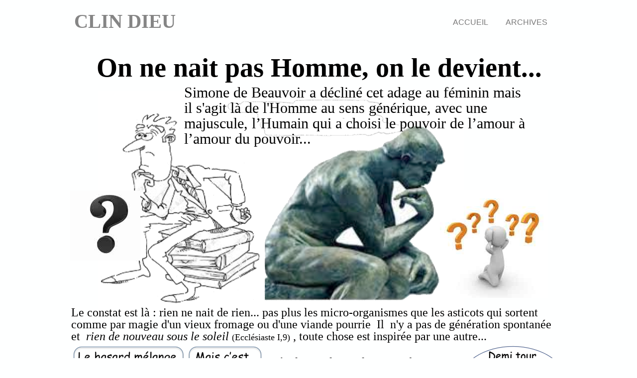

--- FILE ---
content_type: text/html
request_url: https://clindieu.com/humain.html
body_size: 9335
content:
<!DOCTYPE html><html><head><title>humain</title><meta http-equiv="Content-type" content="text/html;charset=UTF-8" /><meta name="viewport" content="width=1000" /><meta name="description" content="" /><meta name="generator" content="EverWeb 3.1.7 (2306)" /><meta name="buildDate" content="dimanche 1 septembre 2024" /><meta property="og:url" content="http://www.clindieu.com/humain.html" /><meta property="og:title" content="humain" /><meta property="og:type" content="website" /> <link rel="stylesheet" type="text/css" href="ew_css/textstyles.css?3808020879" /><link rel="stylesheet" type="text/css" href="ew_css/responsive.css?3808020879" /><!--[if lt IE 9]>
<script src="//ajax.googleapis.com/ajax/libs/jquery/1.9.1/jquery.min.js"></script>
<!--<![endif]-->
<!--[if (gte IE 9) | (!IE)]><!-->
<script src="//ajax.googleapis.com/ajax/libs/jquery/2.1.3/jquery.min.js"></script>
<!--<![endif]-->
<script type="text/javascript">
if (typeof jQuery == 'undefined')
{
<!--[if lt IE 9]>
 document.write(unescape("%3Cscript src='ew_js/jquery-1.9.1.min' type='text/javascript'%3E%3C/script%3E"));
<!--<![endif]-->
<!--[if (gte IE 9) | (!IE)]><!-->
 document.write(unescape("%3Cscript src='ew_js/jquery.min.js' type='text/javascript'%3E%3C/script%3E"));
<!--<![endif]-->
}
</script><script type="text/javascript" src="ew_js/imageCode.js"></script><script type="text/javascript" src="ew_js/mediaelement-and-player.min.js"></script><link rel="stylesheet" type="text/css" href="ew_css/mediaelementplayer.min.css" /><style type="text/css">a img {border:0px;}body {background-color: #FEFFFF;margin: 0px auto;}div.container {margin: 0px auto;width: 1000px;height: 6158px;background-color: #FEFFFF;}.shape_46 {background: url('images/humain/clindieu fond-2.png') no-repeat;}#navmenu_menu0 {clear:both;float:left;margin:0;padding:0;width:100%;font-family:'Arial',sans-serif;font-size:16px;z-index:1000;}#navmenu_menu0 ul {margin:0;padding:0;list-style:none;position:relative;right:0px;float:right;}#navmenu_menu0 ul li {margin:0 35px 0 0;padding:0;float:left;position:relative;left:0px;}#navmenu_menu0 ul li a {display:block;margin:0;padding:0px;height: 19px;line-height: 19px;text-decoration:none;color:#797979;text-align: left;}#navmenu_menu0 ul li a:visited {text-decoration:none;color:#797979;}#navmenu_menu0 ul li a:hover {text-decoration:none;color:#919191;}#navmenu_menu0 ul li:hover a,#navmenu_menu0 ul li.hover a {text-decoration:none;color:#919191;}#navmenu_menu0 ul ul {z-index:11058;display:none;position:absolute;left:0;float:left;right:auto;padding-top:2px;}#navmenu_menu0 ul ul li {left:auto;margin:0;clear:left;float:left;width:100%;}#navmenu_menu0 ul ul li a,#navmenu_menu0 ul li.active li a,#navmenu_menu0 ul li:hover ul li a,#navmenu_menu0 ul li.hover ul li a {background:#CBCBCB;text-decoration:none;color:#797979;padding-top:0px;padding-bottom:0px;border-bottom:1px solid #000000;float:left;width:100%;text-align: left;white-space:nowrap;}#navmenu_menu0 ul ul li a:hover,#navmenu_menu0 ul li.active ul li a:hover,#navmenu_menu0 ul li:hover ul li a:hover,#navmenu_menu0 ul li.hover ul li a:hover {background:#CBCBCB;text-decoration:none;color:#919191;float:left;}#navmenu_menu0 ul li.last ul {left:auto; right:0;}#navmenu_menu0 ul li.last ul li {float:right;position:relative;right:0px;}#navmenu_menu0 ul li:hover ul,#navmenu_menu0 ul li.hover ul {display:block;}</style></head><body><div class="container" style="height:6158px"><header><div style="position:relative"><div class="shape_57" style="left:6.5px;top:19px;width:213px;height:59px;z-index:57;position: absolute;"><div style="padding: 4.32px 2.16px 4.32px 2.16px; "><p class="para1"><span style="line-height:39px" class="Style2">CLIN DIEU</span></p></div></div></div><div style="position:relative"><div class="ewnavmenu" id="navmenu_menu0" style="left:326.0312px;top:35px;height:74px;width:634px;z-index:10058;position: absolute;"><ul id="navigation_menu0"><li><a class="main item0" href="index.html" data-linkuuid="AFC0F4BAB5D348A0860926F385EDCAA9">ACCUEIL</a></li><li  style='margin-right:0px;' class="last"><a class="main item1" href="archives.html" data-linkuuid="AFC0F4BAB5D348A0860926F385EDCAA9">ARCHIVES</a></li></ul></div></div></header><div class="content" data-minheight="1000"><div style="position:relative"><div class="shape_1" style="left:4.7529px;top:2313.5px;width:995px;height:276px;z-index:1;position: absolute;"><p class="para41"><span style="line-height:24px" class="Style27">“</span><span style="line-height:24px" class="Style29">L'homme n'est qu'un roseau, le plus faible de la nature;mais c'est un roseau pensant. Il ne faut pas que l'univers entier s'arme pour l'écraser : une vapeur, une goutte d'eau suffit pour le tuer. Mais quand l'univers l'écraserait , l'homme serait encore plus noble que ce qui le tue, parce qu'il sait qu'il meurt, et l'avantage que l'univers a sur lui, l'univers n'en sait rien</span><span style="line-height:24px" class="Style27">”  </span><span style="line-height:19px" class="Style73">Pascal </span></p><p style="font-size: 0; text-align:left; margin-bottom:12px; margin-top:0px;" class="Style10"><span style="line-height:24px;"><br /></span></p></div></div><div style="position:relative"><div class="shape_2" style="left:4.5px;top:1403px;width:417px;height:246px;z-index:2;position: absolute;"><img src="images/humain/h erreur.png" height="246" width="417" /></div></div><div style="position:relative"><div style="left:440px;top:1358.5px;height:315px;width:560px;position: absolute;z-index: 3;" class="" id="custom-background-3"><!--560-->
	<iframe width="560" height="315" src="https://www.youtube.com/embed/oSIoP7h4B_M?wmode=transparent&rel=0&start=" frameborder="0" allowfullscreen></iframe>
	</div></div><div style="position:relative"><div class="shape_4" style="left:4.375px;top:1656.5px;width:481px;height:259px;z-index:4;position: absolute;"><p class="para1"><span style="line-height:31px" class="Style1150">mais d'abord...</span></p><p class="para11"><span style="line-height:31px" class="Style37">Qu'est-ce qu'un homme ?</span></p><p class="para11"><span style="line-height:24px" class="Style27">Qu’est ce qui le définit ? Qui est-il ? sait-il qui il est, où il va et d’où il vient ?</span></p><p class="para11"><span style="line-height:24px" class="Style27">L’homme n'est-il tout simplement qu'un être vivant, parmi d'autres,&nbsp;&nbsp;un drôle d'animal, doué de raison ?&nbsp;&nbsp;</span></p><p style="font-size: 0; text-align:left; margin-bottom:11px; margin-top:0px;" class="Style10"><span style="line-height:24px;"><br /></span></p></div></div><div style="position:relative"><div class="shape_5" style="left:516.5px;top:1700.562px;width:481px;height:281px;z-index:5;position: absolute;"><img src="images/humain/H eau.png" height="281" width="481" data-src2x="images/humain/H eau@2x.png" srcset="images/humain/H%20eau.png 1x, images/humain/H%20eau@2x.png 2x" /></div></div><div style="position:relative"><div class="shape_6" style="left:4.0625px;top:1896.5px;width:518px;height:62px;z-index:6;position: absolute;"><p class="para14"><span style="line-height:24px" class="Style27">*</span><span style="line-height:19px" class="Style1106">Nous ne savons pas non plus vraiment comment l’or se forme. il y a&nbsp;&nbsp;plusieurs théories : celle que je préfète est le reste d'une&nbsp;&nbsp;étoile qui se serait écrasée sur terre et qui se serait décomposée. </span></p></div></div><div style="position:relative"><div class="shape_7" style="left:55.5px;top:182.5px;width:737px;height:449px;z-index:7;position: absolute;"><img src="images/humain/h pense.png" height="449" width="737" /></div></div><div style="position:relative"><div class="shape_8" style="left:3.8652px;top:109px;width:996px;height:82px;z-index:8;position: absolute;"><div style="padding: 0px 2.16px 0px 2.16px; "><p class="para3"><span style="line-height:55px" class="Style1416">On ne nait pas Homme, on le devient...</span></p></div></div></div><div style="position:relative"><div class="shape_9" style="left:0.5px;top:382.5px;width:141px;height:141px;z-index:9;position: absolute;"><img src="images/humain/h interro.jpg" height="141" width="141" data-src2x="images/humain/h interro@2x.jpg" srcset="images/humain/h%20interro.jpg 1x, images/humain/h%20interro@2x.jpg 2x" /></div></div><div style="position:relative"><div class="shape_10" style="left:743.5px;top:382.5px;width:217px;height:217px;z-index:10;position: absolute;"><img src="images/humain/h inerro2.jpg" height="217" width="217" data-src2x="images/humain/h inerro2@2x.jpg" srcset="images/humain/h%20inerro2.jpg 1x, images/humain/h%20inerro2@2x.jpg 2x" /></div></div><div style="position:relative"><div class="shape_11" style="left:230px;top:170px;width:692px;height:124px;z-index:11;position: absolute;"><p class="para14"><span style="line-height:31px" class="Style1150">Simone de Beauvoir a décliné cet adage au féminin mais il s'agit là de l'Homme au sens générique, avec une majuscule, l’Humain qui a choisi le pouvoir de l’amour à l’amour du pouvoir...</span></p></div></div><div style="position:relative"><div class="shape_12" style="left:0.375px;top:616px;width:1000px;height:117px;z-index:12;position: absolute;"><div style="padding: 0px 2.16px 0px 2.16px; "><p class="para1"><span style="line-height:24px" class="Style27">Le constat est là : rien ne nait de rien... pas plus les micro-organismes que les asticots qui sortent comme par magie d'un vieux fromage ou d'une viande pourrie&nbsp;&nbsp;Il&nbsp;&nbsp;n'y a pas de génération spontanée et&nbsp;&nbsp;</span><span style="line-height:24px" class="Style29">rien de nouveau sous le soleil</span><span style="line-height:24px" class="Style27"> </span><span style="line-height:19px" class="Style1106">(Ecclésiaste I,9)</span><span style="line-height:24px" class="Style27"> , toute chose est inspirée par une autre... </span></p><p style="font-size: 0; text-align:left; margin-bottom:11px; margin-top:0px;" class="Style10"><span style="line-height:24px;"><br /></span></p></div></div></div><div style="position:relative"><div class="shape_13" style="left:3.6875px;top:694.75px;width:385px;height:200px;z-index:13;position: absolute;"><img src="images/humain/h jouer.png" height="200" width="385" /></div></div><div style="position:relative"><div class="shape_14" style="left:5px;top:1966.5px;width:426px;height:341px;z-index:14;position: absolute;"><img src="images/humain/H alien.jpg" height="341" width="426" data-src2x="images/humain/H alien@2x.jpg" srcset="images/humain/H%20alien.jpg 1x, images/humain/H%20alien@2x.jpg 2x" /></div></div><div style="position:relative"><div class="shape_15" style="left:4.0662px;top:4837.5px;width:995px;height:258px;z-index:15;position: absolute;"><div style="padding: 0px 2.16px 0px 2.16px; "><p class="para1"><span style="line-height:24px" class="Style27">L'Homme (les hommes&nbsp;&nbsp;et les femmes» en général, le genre humain considéré dans son unité)&nbsp;&nbsp;est pleinement humain quand il transcende sa nature par l’amour, le désintéressement, la solidarité, le courage de passer outre son propre intérêt pour une cause universelle </span></p><p class="para11"><span style="line-height:24px" class="Style27">C'est quand il est capable de compassion et d'altruisme et qu' il ne garde pas la tête dans la mangeoire, qu'il est pleinement humain et prend le chemin qui mène au "Royaume"</span></p><p class="para32"><span style="line-height:24px" class="Style29">Heureux ceux qui ont faim et soif de la justice, car ils seront rassasiés</span><span style="line-height:24px" class="Style27">. </span><span style="line-height:19px" class="Style1106">Matthieu 5.</span></p><p class="para11"><span style="line-height:24px" class="Style27">Qui n'a jamais été ému devant un beau panorama, ébloui par le soleil,&nbsp;&nbsp;ou n'a jamais levé des yeux vers un ciel embrasé par un magnifique coucher de soleil sans s'émerveiller et se poser comme le roi David cette question ?</span></p></div></div></div><div style="position:relative"><div class="shape_16" style="left:514.5px;top:694.5px;width:485px;height:371px;z-index:16;position: absolute;"><img src="images/humain/h evolution.png" height="371" width="485" /></div></div><div style="position:relative"><div class="shape_17" style="left:396.5312px;top:716.25px;width:375px;height:160px;z-index:17;position: absolute;"><p class="para14"><span style="line-height:24px" class="Style27">L’évolution demande un nombre si incalculable d'événements aléatoires que le simple hasard n'est pas une réponse ;  même quand on admet que la vie connue sur notre  planète pourrait descendre d'un ancêtre </span></p></div></div><div style="position:relative"><div class="shape_18" style="left:321.489px;top:1222px;width:401px;height:155px;z-index:18;position: absolute;"><p class="para1"><span style="line-height:24px" class="Style27">Si la question de l' existence&nbsp;&nbsp;de "Dieu" reste sans réponse, qu'il soit ou non croyant, l'Homme doit se préoccuper, entre deux </span><span style="line-height:24px" class="Style29">néants</span><span style="line-height:24px" class="Style27"> (avant sa naissance et après sa mort) d'avoir donner un sens à sa vie&nbsp;&nbsp;... </span></p></div></div><div style="position:relative"><div class="shape_19" style="left:722px;top:1129.5px;width:277px;height:185px;z-index:19;position: absolute;"><img src="images/humain/shape_pic-1452.png" height="185" width="277" /></div></div><div style="position:relative"><div class="shape_20" style="left:6.0078px;top:2421px;width:358px;height:73px;z-index:20;position: absolute;"><p class="para3"><span style="line-height:31px" class="Style37">L'Homme est-il un miracle</span><span style="line-height:31px" class="Style1150">?</span></p></div></div><div style="position:relative"><div class="shape_21" style="left:4.7812px;top:900.5px;width:519px;height:120px;z-index:21;position: absolute;"><p class="para14"><span style="line-height:24px" class="Style27">commun</span><span style="line-height:24px" class="Style28">*</span><span style="line-height:24px" class="Style27"> apparu il y a plus de trois milliards </span><span style="line-height:24px" class="Style40">&nbsp;&nbsp;d'années ( issu lui-même d'une lignée d'organismes plus anciens ... ) le  passage de la matière inerte vers la matière vivante reste un mystère que nous l'appelions Dieu ... ou pas.</span></p></div></div><div style="position:relative"><div class="shape_22" style="left:662px;top:2399.562px;width:337px;height:189px;z-index:22;position: absolute;"><img src="images/humain/h machine-1.png" height="189" width="337" data-src2x="images/humain/h machine-1@2x.png" srcset="images/humain/h%20machine-1.png 1x, images/humain/h%20machine-1@2x.png 2x" /></div></div><div style="position:relative"><div class="shape_23" style="left:343.9395px;top:2689.5px;width:655px;height:306px;z-index:23;position: absolute;"><p class="para14"><span style="line-height:24px" class="Style27">Qu'est-ce qui peut distinguer l'homme&nbsp;&nbsp;de l'animal ? certains</span><span style="line-height:9px" class="Style47"> </span><span style="line-height:24px" class="Style27"> animaux possèdent des super pouvoirs, d'autres savent concevoir des outils et s’en servir... l’organisation sociale des fourmis est un véritable modèle et certains singes sont MDR d'entendre que le rire est le propre de l'homme ... </span></p><p class="para16"><span style="line-height:9px" class="Style47">.</span></p><p class="para16"><span style="line-height:24px" class="Style27">Mais peut-on convaincre un groupe de chimpanzés de coopérer, de construire un temple ou d'aller combattre un autre groupe de chimpanzés en leur promettant de recevoir des noix de cocos à gogo au paradis des chimpanzés ?</span></p><p class="para16"><span style="line-height:9px" class="Style47">.</span></p><p class="para16"><span style="line-height:24px" class="Style27">L'être humain&nbsp;&nbsp;a&nbsp;&nbsp;pour le servir, un outil extraordinaire : l’abstraction !&nbsp;&nbsp;et il est doté d'une conscience qui devrait lui permettre de dépasser le stade de l’unique besoin de survivre </span></p></div></div><div style="position:relative"><div class="shape_24" style="left:6.0923px;top:2460px;width:698px;height:177px;z-index:24;position: absolute;"><p class="para14"><span style="line-height:24px" class="Style27">Le corps humain est la machine dotée de la plus haute technologie jamais inventée sur Terre ; une machine indépendante, au cerveau sous-exploité, qui&nbsp;&nbsp;se procure toute seule l'énergie nécessaire à son fonctionnement, branchée sur un système nerveux qui produit des phénomènes aussi merveilleux que la mémoire, la perception, la pensée et le langage</span></p><p class="para16"><span style="line-height:9px" class="Style47">.</span></p><p style="font-size: 0; text-align:left; margin-bottom:0px; margin-top:0px;" class="Style10"><span style="line-height:24px;"><br /></span></p></div></div><div style="position:relative"><div class="shape_25" style="left:6.3774px;top:3009px;width:994px;height:83px;z-index:25;position: absolute;"><p class="para1"><span style="line-height:24px" class="Style27">Ce ne peut être qu'en reconnaissant sa communauté de destin avec tous les autres vivants, notamment les plus fragiles, et en exerçant sa responsabilité à l’égard de la biodiversité qu'un homme affirme son humanité.</span></p></div></div><div style="position:relative"><div class="shape_26" style="left:636.2812px;top:3062px;width:364px;height:298px;z-index:26;position: absolute;"><img src="images/humain/h changer.png" height="298" width="364" /></div></div><div style="position:relative"><div class="shape_27" style="left:6px;top:2695.5px;width:330px;height:307px;z-index:27;position: absolute;"><img src="images/humain/h rire.png" height="307" width="330" data-src2x="images/humain/h rire@2x.png" srcset="images/humain/h%20rire.png 1x, images/humain/h%20rire@2x.png 2x" /></div></div><div style="position:relative"><div class="shape_28" style="left:5.0312px;top:3194.25px;width:654px;height:182px;z-index:28;position: absolute;"><p class="para14"><span style="line-height:31px" class="Style1417">L'homme a été conçu en 3D : </span></p><p class="para16"><span style="line-height:31px" class="Style1417">corps, âme, esprit.</span><span style="line-height:24px" class="Style1418"> </span></p><p class="para16"><span style="line-height:9px" class="Style1419">.</span></p><p class="para16"><span style="line-height:24px" class="Style1420">Sa dimension spirituelle est maltraitée ou contestée par certains, et</span><span style="line-height:24px" class="Style27"> les scientifiques ne s'intéressent qu'à la machine humaine et à ses performances : comment çà marche, comment l'améliorer, comment déprogrammer son obsolescence ?</span></p></div></div><div style="position:relative"><div class="shape_29" style="left:5.375px;top:3097.5px;width:648px;height:96px;z-index:29;position: absolute;"><p class="para14"><span style="line-height:24px" class="Style27">Il trouve son épanouissement dans l’association et la solidarité, mais ses instincts peuvent le guider vers sa propre survie, et aussi vers la destruction et la domination.</span></p></div></div><div style="position:relative"><div class="shape_30" style="left:426.5234px;top:1994px;width:573px;height:296px;z-index:30;position: absolute;"><p class="para1"><span style="line-height:24px" class="Style27">est-il une pépite* à l'état brut qui doit être épurée&nbsp;&nbsp;ou un caillou dans la chaussure de Gaïa, notre planète mère ?</span></p><p class="para11"><span style="line-height:24px" class="Style27">est-il né dans la boue d'un rêve divin, comme le raconte la Bible </span><span style="line-height:19px" class="Style1106">(genese 2;7),</span><span style="line-height:24px" class="Style27"> cet homme qui peut retourner à sa boue primitive, même de son vivant,&nbsp;&nbsp;quand il déraisonne et se met à haïr au lieu d'aimer ?</span></p><p class="para11"><span style="line-height:24px" class="Style27">est-il le seul à être doué de la compréhension, de l’empathie, du raisonnement, parce qu'il croit savoir qu’il sait ? Rien ne nous dit que d’autres formes de vie aient bâti elles aussi leur univers et soient douées des mêmes facultés que nous mais sous d’autres formes.</span></p></div></div><div style="position:relative"><div class="shape_31" style="left:3.8809px;top:2609.5px;width:995px;height:168px;z-index:31;position: absolute;"><p class="para14"><span style="line-height:24px" class="Style27">Les neurosciences et&nbsp;&nbsp;une imagerie médicale de pointe découvrent, aujourd'hui, que l'ordinateur est encore à l'âge de pierre comparé à notre cerveau...il faudrait au moins 63 caméras HD pour faire le travail d'un oeil ... et ils n'ont pas fini de faire l'inventaire des miracles que le corps humain recèle...</span></p></div></div><div style="position:relative"><div class="shape_32" style="left:4.3809px;top:3385.25px;width:996px;height:48px;z-index:32;position: absolute;"><p class="para14"><span style="line-height:24px" class="Style1420">Mais cette condescendante" à l'égard du spirituel n'est-elle pas en train de&nbsp;&nbsp;faire passer notre</span><span style="line-height:24px" class="Style1421"> </span></p><p class="para16"><span style="line-height:24px" class="Style1421">soif "d'être</span><span style="line-height:24px" class="Style1420">"</span><span style="line-height:24px" class="Style1421"> pour&nbsp;&nbsp;une soif "d'avoir"</span><span style="line-height:24px" class="Style1420">&nbsp;&nbsp;?</span></p></div></div><div style="position:relative"><div class="shape_33" style="left:370.5px;top:5094.5px;width:629px;height:485px;z-index:33;position: absolute;"><img src="images/humain/h anges.png" height="485" width="629" data-src2x="images/humain/h anges@2x.png" srcset="images/humain/h%20anges.png 1x, images/humain/h%20anges@2x.png 2x" /></div></div><div style="position:relative"><div class="shape_34" style="left:4.9224px;top:5160.75px;width:366px;height:371px;z-index:34;position: absolute;"><p class="para1"><span style="line-height:28px" class="Style1422">Quand je regarde le ciel, oeuvre de tes mains</span></p><p class="para11"><span style="line-height:28px" class="Style1422">La lune et les étoiles que tu as mis en place</span></p><p class="para11"><span style="line-height:28px" class="Style1422">Qu'est-ce que l' Homme pour que tu te souviennes de lui ?</span></p><p class="para11"><span style="line-height:28px" class="Style1422">Qu'est-ce l'être humain pour que tu t'occupes de lui&nbsp;&nbsp;?&nbsp;&nbsp;</span></p><p class="para11"><span style="line-height:24px" class="Style53">`</span><span style="line-height:19px" class="Style1423">(</span><span style="line-height:19px" class="Style1106">PS 8:4,5</span></p></div></div><div style="position:relative"><div class="shape_35" style="left:4.75px;top:4182.625px;width:995px;height:151px;z-index:35;position: absolute;"><p class="para14"><span style="line-height:24px" class="Style27">Depuis la nuit des temps, l’Homme a toujours été en quête de Dieu. dans la nature, dans le ciel, dans les temples, dans les livres </span></p><p class="para16"><span style="line-height:24px" class="Style27">Mais à l’heure où&nbsp;&nbsp;la technique fait des « miracles »,&nbsp;&nbsp;où les modifications génétiques apparaissent possibles, où l’industrie de l’image impose le modèle esthétique que doit être le corps, à l’heure du clonage (que rien n’arrêtera</span><span style="line-height:24px" class="Style28">*</span><span style="line-height:24px" class="Style27">), le « Je pense donc je suis » a ouvert la porte au « Je pense donc tu peux ».</span></p></div></div><div style="position:relative"><div class="shape_36" style="left:15px;top:4403.5px;width:414px;height:331px;z-index:36;position: absolute;"><img src="images/humain/h dechu-1.png" height="331" width="414" data-src2x="images/humain/h dechu-1@2x.png" srcset="images/humain/h%20dechu-1.png 1x, images/humain/h%20dechu-1@2x.png 2x" /></div></div><div style="position:relative"><div class="shape_37" style="left:4.7422px;top:4743.5px;width:649px;height:72px;z-index:37;position: absolute;"><p class="para14"><span style="line-height:24px" class="Style27">transfiguration spirituelle, n'est-ce pas réédité la leçon de la Bible et rejoindre les anges déchus ? </span></p><p class="para16"><span style="line-height:24px" class="Style27">et pourtant ...</span></p></div></div><div style="position:relative"><div class="shape_38" style="left:600px;top:4466px;width:400px;height:320px;z-index:38;position: absolute;"><img src="images/humain/h lucifer-1.png" height="320" width="400" data-src2x="images/humain/h lucifer-1@2x.png" srcset="images/humain/h%20lucifer-1.png 1x, images/humain/h%20lucifer-1@2x.png 2x" /></div></div><div style="position:relative"><div class="shape_39" style="left:438.6836px;top:4390.625px;width:561px;height:101px;z-index:39;position: absolute;"><p style="font-size: 0; text-align:left; margin-top:0px; margin-bottom:0px;" class="Style1169"><span style="line-height:9px;"><br /></span></p><p class="para16"><span style="line-height:24px" class="Style27">La drogue aussi promet des paradis artificiels, et le pouvoir de planer, de se sentir le maître du monde jusqu’à la chute vertigineuse …</span></p><p class="para16"><span style="line-height:9px" class="Style47">.</span></p></div></div><div style="position:relative"><div class="shape_40" style="left:4.9404px;top:4333px;width:995px;height:105px;z-index:40;position: absolute;"><p class="para14"><span style="line-height:24px" class="Style28">*</span><span style="line-height:19px" class="Style1106">Si, comme dit Jacques Attali : « </span><span style="line-height:19px" class="Style1424">Rien n’arrêtera le clonage. » Il y aura des gens pour le vouloir, il y aura des laboratoires pour le bricoler, après s’être exercé et perfectionné sur les bêtes… comme toujours. Je pense aussi que l’on trouvera des philosophes pour l’accréditer</span><span style="line-height:19px" class="Style1106">. </span><span style="line-height:24px" class="Style27">»</span></p></div></div><div style="position:relative"><div class="shape_41" style="left:439.7104px;top:4503.25px;width:231px;height:240px;z-index:41;position: absolute;"><p class="para14"><span style="line-height:24px" class="Style27">Quand l'urgence est dans la protection et la paix d'un monde qui s'étiole, se prendre pour Dieu en faisant de l'Homme un hybride, un mélange entre la machine et l'homme, sans passerpar une</span></p></div></div><div style="position:relative"><div class="shape_48" style="left:12.5px;top:3519px;width:474px;height:355px;z-index:48;position: absolute;"><img src="images/humain/h eutha.jpg" height="355" width="474" /></div></div><div style="position:relative"><div class="shape_49" style="left:499.5px;top:3527.5px;width:500px;height:329px;z-index:49;position: absolute;"><p class="para14"><span style="line-height:24px" class="Style27">notre humanité doit s'interroger et  répondre à l’émergence de nouvelles pratiques médicales autant qu'à l'évolution des moeurs pour ne pas céder à l'ivresse d'un progrès sans savoir ce qu'il lui en coûtera. </span></p><p class="para16"><span style="line-height:9px" class="Style47">.</span></p><p class="para16"><span style="line-height:24px" class="Style27">Nous sommes tous concernés</span><span style="line-height:24px" class="Style28">*</span><span style="line-height:24px" class="Style27"> par les lois bioéthiques pour encadrer les avancées en matière de biologie et de médecine . </span></p><p class="para16"><span style="line-height:9px" class="Style47">.</span></p><p class="para16"><span style="line-height:24px" class="Style28">*</span><span style="line-height:24px" class="Style27"> </span><span style="line-height:19px" class="Style1106">on peut assister en visio aux conférences de Maroun Badr, doctorant en bioéthique , le premier jeudi de chaque mois , et  lui poser nos questions ainsi qu' aux consultants invités ... et même les consulter en replay : inscription gratuite : </span><span style="line-height:19px" class="linkStyle_1425"><a href="https://marounbadr.fr/bioethique-en-ligne/
.
Nous sommes tous concernés* par les lois bioéthique pour encadrer les avancées en matière de biologie et de médecine . 
.
* on peut assister en visio aux conférences Maroun Badr, doctorant en bioéthique , le premier jeudi de chaque mois , et  lui poser nos questions ainsi qu' aux consultants invités ... et même les consulter en replay, : inscription gratuite : https://marounbadr.fr/bioethique-en-ligne/
notre humanité doit s'interroger et  répondre à l’émergence de nouvelles pratiques médicales autant qu'à l'évolution des moeurs pour ne pas céder à l'ivresse d'un progrès sans savoir ce qu'il lui en coûtera. 
.
Nous sommes tous concernés* par les lois bioéthique pour encadrer les avancées en matière de biologie et de médecine . 
.
* on peut assister en visio aux conférences Maroun Badr, doctorant en bioéthique , le premier jeudi de chaque mois , et  lui poser nos questions ainsi qu' aux consultants invités ... et même les consulter en replay, : inscription gratuite : https://marounbadr.fr/bioethique-en-ligne/
" class="linkStyle_1425">https://marounbadr.fr/bioethique-en-ligne/</a></span></p><p style="font-size: 0; text-align:left; margin-bottom:0px; margin-top:0px;" class="linkStyle_1428"><span style="line-height:19px;"><br /></span></p></div></div><div style="position:relative"><div class="shape_50" style="left:173px;top:3874.562px;width:531px;height:291px;z-index:50;position: absolute;"><img src="images/humain/h blague.png" height="291" width="531" /></div></div><div style="position:relative"><div class="shape_51" style="left:722.5px;top:3865px;width:229px;height:292px;z-index:51;position: absolute;"><img src="images/humain/h flipper.png" height="292" width="229" /></div></div><div style="position:relative"><div class="shape_52" style="left:4.2645px;top:3457px;width:996px;height:72px;z-index:52;position: absolute;"><p class="para14"><span style="line-height:24px" class="Style28">Comme rester "humain" ou la biothique en question ...</span></p><p class="para16"><span style="line-height:24px" class="Style27">Même en dehors des  périodes de crise (pandémie par exemple) où les soignants sont  confrontés dans l'urgence à des "choix" cornéliens ... </span></p></div></div><div style="position:relative"><div class="shape_53" style="left:4.5px;top:1066px;width:317px;height:330px;z-index:53;position: absolute;"><img src="images/humain/h etoile.png" height="330" width="317" /></div></div><div style="position:relative"><div class="shape_54" style="left:359.625px;top:1164px;width:295px;height:69px;z-index:54;position: absolute;"><p class="para3"><span style="line-height:24px" class="Style52">Accroche ta vie à une étoile</span><span style="line-height:24px" class="Style27"> , nous conseille Stan Rougier; </span></p></div></div><div style="position:relative"><div class="shape_55" style="left:3.625px;top:1020.5px;width:969px;height:100px;z-index:55;position: absolute;"><p class="para14"><span style="line-height:24px" class="Style719">*</span><span style="line-height:19px" class="Style1066"> l’archéologie n’a jamais rien trouvé comme preuves tangibles pour expliquer comment on a évolué d’une espèce à l’autre et quel était l’état transitoire entre le singe et l’Homme. Bref loin d’être validée, la théorie de Darwin est sérieusement remise en cause par de récentes découvertes…</span></p></div></div><div style="position:relative"><div class="shape_56" style="left:142.0312px;top:1085.75px;width:858px;height:98px;z-index:56;position: absolute;"><div style="padding: 0px 2.16px 0px 2.16px; "><p class="para3"><span style="line-height:24px" class="Style29">Si l'évolution fonctionne vraiment, comment se fait-il que les mères n'aient que deux mains ?</span><span style="line-height:18px" class="Style889"> Milton Berle </span></p></div></div></div></div><footer data-top='5580' data-height='578'><div style="position:relative"><a href="http://www.everwebapp.com" class="outerlink"><div class="shape_0" style="left:471px;top:5601px;width:130px;height:50px;z-index:0;position: absolute;"><img src="images/humain/black2.png" height="50" width="130" alt="Website Building Application" data-src2x="images/humain/black2@2x.png" srcset="images/humain/black2.png 1x, images/humain/black2@2x.png 2x" /></div></a></div><div style="position:relative"><a href="http://www.everwebapp.com" class="outerlink"><div class="shape_42" style="left:486px;top:5915px;width:130px;height:50px;z-index:42;position: absolute;"><img src="images/humain/black2-42.png" height="50" width="130" alt="Website Building Application" data-src2x="images/humain/black2-42@2x.png" srcset="images/humain/black2-42.png 1x, images/humain/black2-42@2x.png 2x" /></div></a></div><div style="position:relative"><div style="left:317px;top:5869px;height:40px;width:300px;position: absolute;z-index: 43;" class="" id="custom-background-43"><!--300--!>
	<audio id="audio43" preload="metadata" src="ewExternalFiles/Yannick%20Noah-Tete-McSolaar%20%26%20Zazie%20-%20Foyale.mp3" width="100%" height="40"   type="audio/mp3" controls="controls"></audio>	
		
	<script>
$('#audio43').mediaelementplayer( {
    features: ['playpause','progress','current','duration','tracks','volume','fullscreen'],
    enableKeyboard: true,
    pauseOtherPlayers: true,
    keyActions: []
 
});

vol = 5;

switch (vol)
{
case 0:
	$volume = '0.0';
	break;
case 10:
	$volume = '1.0';
	break;
default:
	$volume = '0.' + vol;
	break;
}

audio = document.getElementById('audio43');
audio.setVolume($volume);
audio.setMuted(false);

</script></div></div><div style="position:relative"><a href="freres.html" data-linkuuid="AFC0F4BAB5D348A0860926F385EDCAA9" class="outerlink"><div class="shape_44" style="left:6.0299px;top:5974.75px;width:994px;height:183px;z-index:44;position: absolute;"><div style="padding: 0px 2.16px 0px 2.16px; "><p class="para1"><span style="line-height:24px" class="Style12">un grand merci (et pardon) aux talentueux humoristes auxquels j’emprunte les dessins ( qui ne sont pas responsables des textes des bulles du clin dieu )&nbsp;&nbsp; </span><span style="line-height:24px" class="Style13">Danielle Haddad </span></p><p class="para11"><span style="line-height:24px" class="Style15">pour me contacter, s’inscrire (c'est toujours gratuit)&nbsp;&nbsp;ou se désinscrire :</span><span style="line-height:24px" class="Style13"> </span></p><p class="para11"><span style="line-height:24px" class="linkStyle_54"><a href="    mailto:clindieu.com@gmail.com" class="linkStyle_54">clindieu.com@gmail.com</a></span></p><p class="para11"><span style="line-height:24px" class="Style23">ou sur </span><span style="line-height:24px" class="Style24">Facebook : Danielle Haddad (Clin Dieu</span><span style="line-height:24px" class="Style13">)</span></p></div></div></a></div><div style="position:relative"><a href="conscience.html" data-linkuuid="AFC0F4BAB5D348A0860926F385EDCAA9" class="outerlink"><div class="shape_45" style="left:409.375px;top:5733.625px;width:221px;height:79px;z-index:45;position: absolute;"><div style="padding: 0px 2.16px 0px 2.16px; "><p class="para1"><span style="line-height:24px" class="Style51">précédent </span></p><p class="para11"><span style="line-height:24px" class="Style53">(clic sur l'ange)</span></p></div></div></a></div><div style="position:relative"><a href="an.html" data-linkuuid="AFC0F4BAB5D348A0860926F385EDCAA9" class="outerlink"><div class="shape_46" style="left:8.562px;top:5580px;width:991px;height:388px;z-index:46;position: absolute;"><div style="padding: 0px 2.16px 0px 2.16px; "><p style="font-size: 0; text-align:left; margin-top:0px; margin-bottom:11px;" class="Style36"><span style="line-height:12px;"><br /></span></p><p style="font-size: 0; text-align:left; margin-bottom:11px; margin-top:0px;" class="Style36"><span style="line-height:12px;"><br /></span></p></div></div></a></div><div style="position:relative"><a href="an.html" data-linkuuid="AFC0F4BAB5D348A0860926F385EDCAA9" class="outerlink"><div class="shape_47" style="left:309.375px;top:5791.625px;width:221px;height:83px;z-index:47;position: absolute;"><div style="padding: 0px 2.16px 0px 2.16px; "><p class="para1"><span style="line-height:24px" class="Style51">précédent </span></p><p class="para11"><span style="line-height:24px" class="Style53">(clic sur l'ange)</span></p></div></div></a></div></footer></div></body></html>

--- FILE ---
content_type: text/css
request_url: https://clindieu.com/ew_css/textstyles.css?3808020879
body_size: 23200
content:
.para1{font-size: 0; text-align:left; margin-top:0px; margin-bottom:11px;}
.Style2{font-family:  'Times-Roman', 'Times' ,serif ;
 font-size: 39px; 
 font-weight:700; 
 color: #858585;
 word-wrap: break-word;}
.para3{font-size: 0; text-align:center; margin-top:0px; margin-bottom:11px;}
.Style4{font-family:  'Times-Bold', 'Times' ,serif ;
 font-size: 64px; 
 font-weight:700; 
 color: #3136B3;
 word-wrap: break-word;}
.para5{font-size: 0; text-align:center; margin-top:0px; margin-bottom:0px;}
.linkStyle_6{font-family:  'Times-Bold', 'Times' ,serif ;
 font-size: 36px; 
 font-weight:700; 
 color: #0432FF;
 text-decoration: underline; 
 /* 0 0 0 #00F900 #FEFB00 #FF2600 */
 word-wrap: break-word;}
.linkStyle_6:visited{color:#FEFB00; text-decoration:underline;}
.linkStyle_6:hover{color:#FF2600; text-decoration:underline;}
.para9{font-size: 0; text-align:center; margin-bottom:0px; margin-top:0px;}
.Style10{font-family:  'Times-Roman', 'Times' ,serif ;
 font-size: 24px; 
 margin:0;
 word-wrap: break-word;}
.para11{font-size: 0; text-align:left; margin-bottom:11px; margin-top:0px;}
.Style12{font-family:  'Times-Roman', 'Times' ,serif ;
 font-size: 24px; 
 font-weight:700; 
 color: #010101;
 word-wrap: break-word;}
.Style13{font-family:  'Times-Roman', 'Times' ,serif ;
 font-size: 24px; 
 font-style: italic;
 color: #010101;
 word-wrap: break-word;}
.para14{font-size: 0; text-align:left; margin-top:0px; margin-bottom:0px;}
.Style15{font-family:  'Times-Roman', 'Times' ,serif ;
 font-size: 24px; 
 color: #010101;
 word-wrap: break-word;}
.para16{font-size: 0; text-align:left; margin-bottom:0px; margin-top:0px;}
.linkStyle_17{font-family:  'Times-Roman', 'Times' ,serif ;
 font-size: 24px; 
 color: #0432FF;
 text-decoration: underline; 
 /* 0 0 0 #CBCBCB #942092 #FF2600 */
 word-wrap: break-word;}
.linkStyle_17:visited{color:#FEFB00; text-decoration:underline;}
.linkStyle_17:hover{color:#FF2600; text-decoration:underline;}
.linkStyle_20{font-family:  'Times-Roman', 'Times' ,serif ;
 font-size: 24px; 
 margin:0;
 text-decoration: underline;
 color: #0432FF;
 word-wrap: break-word;}
.linkStyle_20:visited{color:#FEFB00; text-decoration:underline;}
.linkStyle_20:hover{color:#FF2600; text-decoration:underline;}
.Style23{font-family:  'Times-Roman', 'Times' ,serif ;
 font-size: 24px; 
 text-decoration: underline;
 color: #0432FF;
 word-wrap: break-word;}
.Style24{font-family:  'Times-Bold', 'Times' ,serif ;
 font-size: 24px; 
 font-weight:700; 
 text-decoration: underline;
 color: #0432FF;
 word-wrap: break-word;}
.Style25{font-family:  'Times-Bold', 'Times' ,serif ;
 font-size: 24px; 
 font-weight:700; 
 margin:0;
 text-decoration: underline;
 color: #0432FF;
 word-wrap: break-word;}
.Style26{font-family:  'Times-Roman', 'Times' ,serif ;
 font-size: 36px; 
 color: #FEFFFF;
 word-wrap: break-word;}
.Style27{font-family:  'Times-Roman', 'Times' ,serif ;
 font-size: 24px; 
 word-wrap: break-word;}
.Style28{font-family:  'Times-Roman', 'Times' ,serif ;
 font-size: 24px; 
 font-weight:700; 
 word-wrap: break-word;}
.Style29{font-family:  'Times-Roman', 'Times' ,serif ;
 font-size: 24px; 
 font-style: italic;
 word-wrap: break-word;}
.Style30{font-family:  'Helvetica' ,sans-serif ;
 font-size: 12px; 
 word-wrap: break-word;}
.Style31{font-family:  'Times-Roman', 'Times' ,serif ;
 font-size: 20px; 
 word-wrap: break-word;}
.para32{font-size: 0; text-align:center; margin-bottom:11px; margin-top:0px;}
.Style33{font-family:  'Times-Roman', 'Times' ,serif ;
 font-size: 24px; 
 font-weight:700; 
 margin:0;
 word-wrap: break-word;}
.Style34{font-family:  'Calibri' ,'Arial' ,sans-serif ;
 font-size: 12px; 
 margin:0;
 word-wrap: break-word;}
.Style35{font-family:  'Times-Bold', 'Times' ,serif ;
 font-size: 30px; 
 font-weight:700; 
 word-wrap: break-word;}
.Style36{font-family:  'Helvetica' ,sans-serif ;
 font-size: 12px; 
 margin:0;
 word-wrap: break-word;}
.Style37{font-family:  'Times-Roman', 'Times' ,serif ;
 font-size: 30px; 
 font-weight:700; 
 word-wrap: break-word;}
.para38{font-size: 0; text-align:right; margin-top:0px; margin-bottom:0px;}
.para39{font-size: 0; text-align:right; margin-bottom:0px; margin-top:0px;}
.Style40{font-family:  'Times' ,serif ;
 font-size: 24px; 
 word-wrap: break-word;}
.para41{font-size: 0; text-align:left; margin-top:0px; margin-bottom:12px;}
.Style42{font-family:  'ComicSansMS', 'Comic Sans MS' ,'Comic Sans MS' ,cursive ;
 font-size: 24px; 
 word-wrap: break-word;}
.Style43{font-family:  'ComicSansMS', 'Comic Sans MS' ,'Comic Sans MS' ,cursive ;
 font-size: 24px; 
 font-style: italic;
 word-wrap: break-word;}
.Style44{font-family:  'ComicSansMS', 'Comic Sans MS' ,'Comic Sans MS' ,cursive ;
 font-size: 12px; 
 word-wrap: break-word;}
.para45{font-size: 0; text-align:left; margin-bottom:12px; margin-top:0px;}
.Style46{font-family:  'ComicSansMS', 'Comic Sans MS' ,'Comic Sans MS' ,cursive ;
 font-size: 24px; 
 margin:0;
 word-wrap: break-word;}
.Style47{font-family:  'Times-Roman', 'Times' ,serif ;
 font-size: 9px; 
 word-wrap: break-word;}
.Style48{font-family:  'Times' ,serif ;
 font-size: 10px; 
 word-wrap: break-word;}
.Style49{font-family:  'Times-Roman', 'Times' ,serif ;
 font-size: 24px; 
 font-style: italic;
 margin:0;
 word-wrap: break-word;}
.Style50{font-family:  'Times-Bold', 'Times' ,serif ;
 font-size: 30px; 
 font-weight:700; 
 font-style: italic;
 word-wrap: break-word;}
.Style51{font-family:  'Times-Bold', 'Times' ,serif ;
 font-size: 24px; 
 font-weight:700; 
 word-wrap: break-word;}
.Style52{font-family:  'Times-Roman', 'Times' ,serif ;
 font-size: 24px; 
 font-weight:700; 
 font-style: italic;
 word-wrap: break-word;}
.Style53{font-family:  'Times-BoldItalic', 'Times' ,serif ;
 font-size: 24px; 
 font-weight:700; 
 font-style: italic;
 word-wrap: break-word;}
.linkStyle_54{font-family:  'Times-Roman', 'Times' ,serif ;
 font-size: 24px; 
 font-weight:700; 
 color: #0432FF;
 text-decoration: underline; 
 /* 0 0 0 #CBCBCB #942092 #FF2600 */
 word-wrap: break-word;}
.linkStyle_54:visited{color:#FEFB00; text-decoration:underline;}
.linkStyle_54:hover{color:#FF2600; text-decoration:underline;}
.Style57{font-family:  'Times-Bold', 'Times' ,serif ;
 font-size: 36px; 
 font-weight:700; 
 word-wrap: break-word;}
.Style58{font-family:  'Times-Bold', 'Times' ,serif ;
 font-size: 18px; 
 font-weight:700; 
 word-wrap: break-word;}
.Style59{font-family:  'TimesNewRomanPSMT', 'Times New Roman' ,serif ;
 font-size: 19px; 
 font-weight:700; 
 word-wrap: break-word;}
.Style60{font-family:  'TimesNewRomanPSMT', 'Times New Roman' ,serif ;
 font-size: 20px; 
 font-weight:700; 
 color: #030303;
 word-wrap: break-word;}
.Style61{font-family:  'TimesNewRomanPSMT', 'Times New Roman' ,serif ;
 font-size: 20px; 
 font-weight:700; 
 margin:0;
 color: #030303;
 word-wrap: break-word;}
.Style62{font-family:  'Helvetica' ,sans-serif ;
 font-size: 12px; 
 font-weight:700; 
 word-wrap: break-word;}
.Style63{font-family:  'Times-Roman', 'Times' ,serif ;
 font-size: 20px; 
 font-weight:700; 
 color: #030303;
 word-wrap: break-word;}
.Style64{font-family:  'Helvetica' ,sans-serif ;
 font-size: 12px; 
 font-weight:700; 
 color: #030303;
 word-wrap: break-word;}
.Style65{font-family:  'Times-Roman', 'Times' ,serif ;
 font-size: 36px; 
 font-weight:700; 
 word-wrap: break-word;}
.Style66{font-family:  'Times-Roman', 'Times' ,serif ;
 font-size: 20px; 
 font-weight:700; 
 word-wrap: break-word;}
.Style67{font-family:  'Times-Bold', 'Times' ,serif ;
 font-size: 24px; 
 font-weight:700; 
 color: #040404;
 word-wrap: break-word;}
.Style68{font-family:  'Helvetica-Bold', 'Helvetica' ,sans-serif ;
 font-size: 18px; 
 font-weight:700; 
 color: #040404;
 word-wrap: break-word;}
.Style69{font-family:  'Helvetica' ,sans-serif ;
 font-size: 24px; 
 margin:0;
 color: #040404;
 word-wrap: break-word;}
.Style70{font-family:  'Times-Roman', 'Times' ,serif ;
 font-size: 24px; 
 font-weight:700; 
 color: #020202;
 word-wrap: break-word;}
.Style71{font-family:  'Times-Roman', 'Times' ,serif ;
 font-size: 18px; 
 font-weight:700; 
 color: #020202;
 word-wrap: break-word;}
.Style72{font-family:  'Helvetica' ,sans-serif ;
 font-size: 12px; 
 font-weight:700; 
 margin:0;
 color: #020202;
 word-wrap: break-word;}
.Style73{font-family:  'Times-Roman', 'Times' ,serif ;
 font-size: 18px; 
 font-weight:700; 
 word-wrap: break-word;}
.linkStyle_74{font-family:  'Helvetica-Bold', 'Helvetica' ,sans-serif ;
 font-size: 20px; 
 font-weight:700; 
 color: #0432FF;
 text-decoration: underline; 
 /* 0 0 0 #00F900 #FEFB00 #FF2600 */
 word-wrap: break-word;}
.linkStyle_74:visited{color:#FEFB00; text-decoration:underline;}
.linkStyle_74:hover{color:#FF2600; text-decoration:underline;}
.Style77{font-family:  'Helvetica' ,sans-serif ;
 font-size: 20px; 
 word-wrap: break-word;}
.linkStyle_78{font-family:  'Helvetica' ,sans-serif ;
 font-size: 20px; 
 color: #0432FF;
 text-decoration: underline; 
 /* 0 0 0 #CBCBCB #942092 #FF2600 */
 word-wrap: break-word;}
.linkStyle_78:visited{color:#FEFB00; text-decoration:underline;}
.linkStyle_78:hover{color:#FF2600; text-decoration:underline;}
.linkStyle_81{font-family:  'Helvetica' ,sans-serif ;
 font-size: 20px; 
 margin:0;
 word-wrap: break-word;}
.linkStyle_81:visited{color:#FEFB00; text-decoration:underline;}
.linkStyle_81:hover{color:#FF2600; text-decoration:underline;}
.Style84{font-family:  'TimesNewRomanPSMT', 'Times New Roman' ,serif ;
 font-size: 36px; 
 font-weight:700; 
 color: #020202;
 word-wrap: break-word;}
.Style85{font-family:  'TimesNewRomanPSMT', 'Times New Roman' ,serif ;
 font-size: 24px; 
 font-weight:700; 
 word-wrap: break-word;}
.Style86{font-family:  'TimesNewRomanPSMT', 'Times New Roman' ,serif ;
 font-size: 36px; 
 font-weight:700; 
 word-wrap: break-word;}
.Style87{font-family:  'Times-Roman', 'Times' ,serif ;
 font-size: 24px; 
 font-weight:700; 
 margin:0;
 color: #020202;
 word-wrap: break-word;}
.Style88{font-family:  'Times-Roman', 'Times' ,serif ;
 font-size: 24px; 
 color: #020202;
 word-wrap: break-word;}
.Style89{font-family:  'Times-Roman', 'Times' ,serif ;
 font-size: 24px; 
 margin:0;
 color: #020202;
 word-wrap: break-word;}
.Style90{font-family:  'TimesNewRomanPSMT', 'Times New Roman' ,serif ;
 font-size: 19px; 
 font-weight:700; 
 color: #010101;
 word-wrap: break-word;}
.Style91{font-family:  'Times-Bold', 'Times' ,serif ;
 font-size: 48px; 
 font-weight:700; 
 color: #870E00;
 word-wrap: break-word;}
.Style92{font-family:  'Times-Roman', 'Times' ,serif ;
 font-size: 36px; 
 word-wrap: break-word;}
.Style93{font-family:  'Times' ,serif ;
 font-size: 60px; 
 word-wrap: break-word;}
.linkStyle_94{font-family:  'Times-Roman', 'Times' ,serif ;
 font-size: 48px; 
 color: #0432FF;
 text-decoration: underline; 
 /* 0 0 0 #00F900 #FEFB00 #FF2600 */
 word-wrap: break-word;}
.linkStyle_94:visited{color:#FEFB00; text-decoration:underline;}
.linkStyle_94:hover{color:#FF2600; text-decoration:underline;}
.linkStyle_97{font-family:  'Times-Roman', 'Times' ,serif ;
 font-size: 48px; 
 color: #0432FF;
 text-decoration: underline; 
 /* 0 0 0 #CBCBCB #942092 #FF2600 */
 word-wrap: break-word;}
.linkStyle_97:visited{color:#FEFB00; text-decoration:underline;}
.linkStyle_97:hover{color:#FF2600; text-decoration:underline;}
.linkStyle_100{font-family:  'TimesNewRomanPSMT', 'Times New Roman' ,serif ;
 font-size: 48px; 
 color: #0432FF;
 text-decoration: underline; 
 /* 0 0 0 #CBCBCB #942092 #FF2600 */
 word-wrap: break-word;}
.linkStyle_100:visited{color:#FEFB00; text-decoration:underline;}
.linkStyle_100:hover{color:#FF2600; text-decoration:underline;}
.linkStyle_103{font-family:  'TimesNewRomanPS-BoldMT', 'Times New Roman' ,serif ;
 font-size: 24px; 
 font-weight:700; 
 color: #0432FF;
 text-decoration: underline; 
 /* 0 0 0 #CBCBCB #942092 #FF2600 */
 word-wrap: break-word;}
.linkStyle_103:visited{color:#FEFB00; text-decoration:underline;}
.linkStyle_103:hover{color:#FF2600; text-decoration:underline;}
.linkStyle_106{font-family:  'TimesNewRomanPS-BoldMT', 'Times New Roman' ,serif ;
 font-size: 24px; 
 font-weight:700; 
 color: #0432FF;
 text-decoration: underline; 
 /* 0 0 0 #00F900 #FEFB00 #FF2600 */
 word-wrap: break-word;}
.linkStyle_106:visited{color:#FEFB00; text-decoration:underline;}
.linkStyle_106:hover{color:#FF2600; text-decoration:underline;}
.linkStyle_109{font-family:  'TimesNewRomanPS-BoldMT', 'Times New Roman' ,serif ;
 font-size: 24px; 
 font-weight:700; 
 margin:0;
 word-wrap: break-word;}
.linkStyle_109:visited{color:#FEFB00; text-decoration:underline;}
.linkStyle_109:hover{color:#FF2600; text-decoration:underline;}
.Style112{font-family:  'TimesNewRomanPSMT', 'Times New Roman' ,serif ;
 font-size: 24px; 
 word-wrap: break-word;}
.Style113{font-family:  'TimesNewRomanPSMT', 'Times New Roman' ,serif ;
 font-size: 24px; 
 font-style: italic;
 word-wrap: break-word;}
.Style114{font-family:  'TimesNewRomanPSMT', 'Times New Roman' ,serif ;
 font-size: 24px; 
 margin:0;
 word-wrap: break-word;}
.Style115{font-family:  'TimesNewRomanPSMT', 'Times New Roman' ,serif ;
 font-size: 9px; 
 margin:0;
 word-wrap: break-word;}
.Style116{font-family:  'TimesNewRomanPSMT', 'Times New Roman' ,serif ;
 font-size: 24px; 
 margin:0;
 color: #444444;
 word-wrap: break-word;}
.Style117{font-family:  'TimesNewRomanPSMT', 'Times New Roman' ,serif ;
 font-size: 24px; 
 font-weight:700; 
 margin:0;
 word-wrap: break-word;}
.para118{font-size: 0; text-align:left; margin-top:0px; margin-bottom:16px;}
.Style119{font-family:  'TimesNewRomanPSMT', 'Times New Roman' ,serif ;
 font-size: 24px; 
 color: #1E1A2D;
 word-wrap: break-word;}
.Style120{font-family:  'TimesNewRomanPSMT', 'Times New Roman' ,serif ;
 font-size: 24px; 
 font-style: italic;
 color: #1E1A2D;
 word-wrap: break-word;}
.Style121{font-family:  'OpenSans-Regular' ;
 font-size: 16px; 
 color: #1E1A2D;
 word-wrap: break-word;}
.para122{font-size: 0; text-align:left; margin-bottom:16px; margin-top:0px;}
.Style123{font-family:  'TimesNewRomanPSMT', 'Times New Roman' ,serif ;
 font-size: 24px; 
 color: #414141;
 word-wrap: break-word;}
.Style124{font-family:  'TimesNewRomanPSMT', 'Times New Roman' ,serif ;
 font-size: 24px; 
 font-weight:700; 
 color: #414141;
 word-wrap: break-word;}
.Style125{font-family:  'TimesNewRomanPSMT', 'Times New Roman' ,serif ;
 font-size: 24px; 
 color: #444444;
 word-wrap: break-word;}
.Style126{font-family:  'TimesNewRomanPSMT', 'Times New Roman' ,serif ;
 font-size: 9px; 
 word-wrap: break-word;}
.Style127{font-family:  'TimesNewRomanPSMT', 'Times New Roman' ,serif ;
 font-size: 30px; 
 font-weight:700; 
 word-wrap: break-word;}
.Style128{font-family:  'TimesNewRomanPSMT', 'Times New Roman' ,serif ;
 font-size: 24px; 
 color: #373F4E;
 word-wrap: break-word;}
.Style129{font-family:  'TheAntiquaBVar-Light_Plain' ;
 font-size: 18px; 
 font-weight:300; 
 color: #373F4E;
 word-wrap: break-word;}
.Style130{font-family:  'TheAntiquaBVar-Light_Plain' ;
 font-size: 18px; 
 font-weight:300; 
 margin:0;
 color: #373F4E;
 background-color: #FEFFFF; 
 word-wrap: break-word;}
.Style131{font-family:  'TimesNewRomanPSMT', 'Times New Roman' ,serif ;
 font-size: 23px; 
 color: #222225;
 word-wrap: break-word;}
.Style132{font-family:  'TimesNewRomanPSMT', 'Times New Roman' ,serif ;
 font-size: 23px; 
 margin:0;
 color: #222225;
 word-wrap: break-word;}
.Style133{font-family:  'TimesNewRomanPSMT', 'Times New Roman' ,serif ;
 font-size: 24px; 
 font-weight:700; 
 font-style: italic;
 margin:0;
 color: #4C5155;
 word-wrap: break-word;}
.Style134{font-family:  'TheAntiquaBVar-Light_Plain' ;
 font-size: 18px; 
 font-weight:300; 
 word-wrap: break-word;}
.Style135{font-family:  'TimesNewRomanPS-BoldMT', 'Times New Roman' ,serif ;
 font-size: 30px; 
 font-weight:700; 
 color: #373F4E;
 word-wrap: break-word;}
.Style136{font-family:  'TimesNewRomanPSMT', 'Times New Roman' ,serif ;
 font-size: 9px; 
 color: #373F4E;
 word-wrap: break-word;}
.Style137{font-family:  'TimesNewRomanPSMT', 'Times New Roman' ,serif ;
 font-size: 24px; 
 font-style: italic;
 color: #373F4E;
 word-wrap: break-word;}
.Style138{font-family:  'TimesNewRomanPSMT', 'Times New Roman' ,serif ;
 font-size: 18px; 
 word-wrap: break-word;}
.Style139{font-family:  'TimesNewRomanPSMT', 'Times New Roman' ,serif ;
 font-size: 18px; 
 margin:0;
 word-wrap: break-word;}
.Style140{font-family:  'TimesNewRomanPSMT', 'Times New Roman' ,serif ;
 font-size: 24px; 
 font-style: italic;
 color: #444444;
 word-wrap: break-word;}
.Style141{font-family:  'TimesNewRomanPS-ItalicMT', 'Times New Roman' ,serif ;
 font-size: 24px; 
 font-style: italic;
 word-wrap: break-word;}
.Style142{font-family:  'TimesNewRomanPS-ItalicMT', 'Times New Roman' ,serif ;
 font-size: 24px; 
 font-style: italic;
 color: #4C5155;
 word-wrap: break-word;}
.Style143{font-family:  'TimesNewRomanPS-BoldMT', 'Times New Roman' ,serif ;
 font-size: 30px; 
 font-weight:700; 
 color: #1E1A2D;
 word-wrap: break-word;}
.Style144{font-family:  'TimesNewRomanPSMT', 'Times New Roman' ,serif ;
 font-size: 12px; 
 word-wrap: break-word;}
.Style145{font-family:  'TimesNewRomanPS-ItalicMT', 'Times New Roman' ,serif ;
 font-size: 24px; 
 font-style: italic;
 margin:0;
 word-wrap: break-word;}
.Style146{font-family:  'TimesNewRomanPSMT', 'Times New Roman' ,serif ;
 font-size: 24px; 
 color: #424242;
 word-wrap: break-word;}
.Style147{font-family:  'TimesNewRomanPSMT', 'Times New Roman' ,serif ;
 font-size: 24px; 
 font-weight:700; 
 color: #424242;
 word-wrap: break-word;}
.Style148{font-family:  'TimesNewRomanPSMT', 'Times New Roman' ,serif ;
 font-size: 24px; 
 color: #191919;
 word-wrap: break-word;}
.Style149{font-family:  'TimesNewRomanPS-BoldMT', 'Times New Roman' ,serif ;
 font-size: 18px; 
 font-weight:700; 
 word-wrap: break-word;}
.Style150{font-family:  'TimesNewRomanPSMT', 'Times New Roman' ,serif ;
 font-size: 24px; 
 font-style: italic;
 color: #4C5155;
 word-wrap: break-word;}
.Style151{font-family:  'Roboto-Regular' ;
 font-size: 17px; 
 font-style: italic;
 word-wrap: break-word;}
.Style152{font-family:  'Roboto-Regular' ;
 font-size: 17px; 
 background-color: #FEFEFE; 
 word-wrap: break-word;}
.Style153{font-family:  'TimesNewRomanPSMT', 'Times New Roman' ,serif ;
 font-size: 24px; 
 font-style: italic;
 color: #292929;
 word-wrap: break-word;}
.Style154{font-family:  'TimesNewRomanPSMT', 'Times New Roman' ,serif ;
 font-size: 24px; 
 color: #292929;
 word-wrap: break-word;}
.Style155{font-family:  'TimesNewRomanPSMT', 'Times New Roman' ,serif ;
 font-size: 18px; 
 color: #292929;
 word-wrap: break-word;}
.Style156{font-family:  'TimesNewRomanPSMT', 'Times New Roman' ,serif ;
 font-size: 30px; 
 word-wrap: break-word;}
.Style157{font-family:  'TimesNewRomanPSMT', 'Times New Roman' ,serif ;
 font-size: 30px; 
 font-weight:700; 
 font-style: italic;
 word-wrap: break-word;}
.Style158{font-family:  'TimesNewRomanPSMT', 'Times New Roman' ,serif ;
 font-size: 30px; 
 font-weight:700; 
 font-style: italic;
 margin:0;
 word-wrap: break-word;}
.linkStyle_159{font-family:  'TimesNewRomanPSMT', 'Times New Roman' ,serif ;
 font-size: 24px; 
 color: #0432FF;
 text-decoration: underline; 
 /* 0 0 0 #CBCBCB #942092 #FF2600 */
 word-wrap: break-word;}
.linkStyle_159:visited{color:#FEFB00; text-decoration:underline;}
.linkStyle_159:hover{color:#FF2600; text-decoration:underline;}
.Style162{font-family:  'Times-Roman', 'Times' ,serif ;
 font-size: 24px; 
 font-style: italic;
 margin:0;
 color: #010101;
 word-wrap: break-word;}
.Style163{font-family:  'Times-BoldItalic', 'Times' ,serif ;
 font-size: 24px; 
 font-weight:700; 
 font-style: italic;
 margin:0;
 word-wrap: break-word;}
.Style164{font-family:  'TimesNewRomanPSMT', 'Times New Roman' ,serif ;
 font-size: 24px; 
 font-weight:700; 
 font-style: italic;
 word-wrap: break-word;}
.Style165{font-family:  'Times-Roman', 'Times' ,serif ;
 font-size: 48px; 
 font-weight:700; 
 color: #032ADD;
 word-wrap: break-word;}
.Style166{font-family:  'TimesNewRomanPSMT', 'Times New Roman' ,serif ;
 font-size: 24px; 
 color: #2D2E31;
 word-wrap: break-word;}
.Style167{font-family:  'TimesNewRomanPSMT', 'Times New Roman' ,serif ;
 font-size: 24px; 
 font-style: italic;
 color: #2D2E31;
 word-wrap: break-word;}
.Style168{font-family:  'TimesNewRomanPSMT', 'Times New Roman' ,serif ;
 font-size: 24px; 
 color: #222225;
 word-wrap: break-word;}
.Style169{font-family:  'TimesNewRomanPSMT', 'Times New Roman' ,serif ;
 font-size: 9px; 
 color: #2D2E31;
 word-wrap: break-word;}
.Style170{font-family:  'TimesNewRomanPS-BoldMT', 'Times New Roman' ,serif ;
 font-size: 30px; 
 font-weight:700; 
 word-wrap: break-word;}
.Style171{font-family:  'TimesNewRomanPS-BoldMT', 'Times New Roman' ,serif ;
 font-size: 144px; 
 font-weight:700; 
 color: #FEFEFE;
 word-wrap: break-word;}
.Style172{font-family:  'TimesNewRomanPSMT', 'Times New Roman' ,serif ;
 font-size: 24px; 
 color: #1F1F1F;
 word-wrap: break-word;}
.Style173{font-family:  'TimesNewRomanPSMT', 'Times New Roman' ,serif ;
 font-size: 24px; 
 color: #525145;
 word-wrap: break-word;}
.Style174{font-family:  'TimesNewRomanPSMT', 'Times New Roman' ,serif ;
 font-size: 24px; 
 margin:0;
 background-color: #FEFFFF; 
 word-wrap: break-word;}
.Style175{font-family:  'QuicksandLight-Regular' ;
 font-size: 15px; 
 background-color: #FEFFFF; 
 word-wrap: break-word;}
.Style176{font-family:  'TimesNewRomanPS-BoldMT', 'Times New Roman' ,serif ;
 font-size: 30px; 
 font-weight:700; 
 margin:0;
 color: #0E1010;
 word-wrap: break-word;}
.Style177{font-family:  'TimesNewRomanPSMT', 'Times New Roman' ,serif ;
 font-size: 10px; 
 color: #0E1010;
 word-wrap: break-word;}
.Style178{font-family:  'TimesNewRomanPSMT', 'Times New Roman' ,serif ;
 font-size: 24px; 
 color: #0E1010;
 word-wrap: break-word;}
.Style179{font-family:  'TimesNewRomanPSMT', 'Times New Roman' ,serif ;
 font-size: 24px; 
 margin:0;
 color: #0E1010;
 word-wrap: break-word;}
.Style180{font-family:  'TimesNewRomanPS-BoldMT', 'Times New Roman' ,serif ;
 font-size: 30px; 
 font-weight:700; 
 color: #040404;
 word-wrap: break-word;}
.Style181{font-family:  'TimesNewRomanPS-BoldMT', 'Times New Roman' ,serif ;
 font-size: 18px; 
 font-weight:700; 
 background-color: #FEFFFF; 
 word-wrap: break-word;}
.para182{font-size: 0; text-align:center; margin-top:0px; margin-bottom:10px;}
.Style183{font-family:  'TimesNewRomanPSMT', 'Times New Roman' ,serif ;
 font-size: 24px; 
 color: #040404;
 word-wrap: break-word;}
.Style184{font-family:  'TimesNewRomanPSMT', 'Times New Roman' ,serif ;
 font-size: 24px; 
 color: #323232;
 word-wrap: break-word;}
.Style185{font-family:  'TimesNewRomanPSMT', 'Times New Roman' ,serif ;
 font-size: 24px; 
 color: #030B28;
 word-wrap: break-word;}
.Style186{font-family:  'TimesNewRomanPSMT', 'Times New Roman' ,serif ;
 font-size: 24px; 
 color: #1F2123;
 word-wrap: break-word;}
.Style187{font-family:  'TimesNewRomanPS-BoldMT', 'Times New Roman' ,serif ;
 font-size: 24px; 
 font-weight:700; 
 font-style: italic;
 color: #4C5155;
 word-wrap: break-word;}
.Style188{font-family:  'TimesNewRomanPS-BoldMT', 'Times New Roman' ,serif ;
 font-size: 24px; 
 font-weight:700; 
 font-style: italic;
 color: #5F6268;
 word-wrap: break-word;}
.Style189{font-family:  'ArialMT', 'Arial' ,sans-serif ;
 font-size: 24px; 
 color: #4C5155;
 word-wrap: break-word;}
.Style190{font-family:  'ArialMT', 'Arial' ,sans-serif ;
 font-size: 14px; 
 color: #4C5155;
 word-wrap: break-word;}
.para191{font-size: 0; text-align:left; margin-top:0px; margin-bottom:15px;}
.Style192{font-family:  'TimesNewRomanPS-BoldMT', 'Times New Roman' ,serif ;
 font-size: 30px; 
 font-weight:700; 
 color: #434343;
 word-wrap: break-word;}
.para193{font-size: 0; text-align:left; margin-bottom:15px; margin-top:0px;}
.Style194{font-family:  'TimesNewRomanPSMT', 'Times New Roman' ,serif ;
 font-size: 24px; 
 color: #393A39;
 word-wrap: break-word;}
.Style195{font-family:  'TimesNewRomanPSMT', 'Times New Roman' ,serif ;
 font-size: 24px; 
 color: #434343;
 word-wrap: break-word;}
.Style196{font-family:  'TimesNewRomanPS-BoldMT', 'Times New Roman' ,serif ;
 font-size: 30px; 
 font-weight:700; 
 color: #0E1010;
 word-wrap: break-word;}
.para197{font-size: 0; text-align:left; margin-top:0px; margin-bottom:19px;}
.Style198{font-family:  'TimesNewRomanPSMT', 'Times New Roman' ,serif ;
 font-size: 24px; 
 color: #0E0E0E;
 word-wrap: break-word;}
.Style199{font-family:  'TimesNewRomanPSMT', 'Times New Roman' ,serif ;
 font-size: 24px; 
 font-style: italic;
 color: #0E0E0E;
 word-wrap: break-word;}
.para200{font-size: 0; text-align:left; margin-top:0px; margin-bottom:4px;}
.para201{font-size: 0; text-align:left; margin-bottom:4px; margin-top:0px;}
.Style202{font-family:  'TimesNewRomanPSMT', 'Times New Roman' ,serif ;
 font-size: 24px; 
 margin:0;
 color: #1F2123;
 word-wrap: break-word;}
.Style203{font-family:  'TimesNewRomanPS-BoldItalicMT', 'Times New Roman' ,serif ;
 font-size: 24px; 
 font-weight:700; 
 font-style: italic;
 color: #040404;
 word-wrap: break-word;}
.Style204{font-family:  'TimesNewRomanPSMT', 'Times New Roman' ,serif ;
 font-size: 17px; 
 color: #1F1F1F;
 background-color: #FEFFFF; 
 word-wrap: break-word;}
.Style205{font-family:  'TimesNewRomanPSMT', 'Times New Roman' ,serif ;
 font-size: 24px; 
 margin:0;
 color: #1F1F1F;
 word-wrap: break-word;}
.Style206{font-family:  'TimesNewRomanPS-BoldMT', 'Times New Roman' ,serif ;
 font-size: 30px; 
 font-weight:700; 
 color: #1F1F1F;
 word-wrap: break-word;}
.Style207{font-family:  'TimesNewRomanPSMT', 'Times New Roman' ,serif ;
 font-size: 24px; 
 font-weight:700; 
 margin:0;
 color: #434343;
 word-wrap: break-word;}
.Style208{font-family:  'TimesNewRomanPSMT', 'Times New Roman' ,serif ;
 font-size: 9px; 
 color: #1F1F1F;
 word-wrap: break-word;}
.Style209{font-family:  'TimesNewRomanPSMT', 'Times New Roman' ,serif ;
 font-size: 24px; 
 margin:0;
 color: #323232;
 word-wrap: break-word;}
.Style210{font-family:  'Inter-Regular' ;
 font-size: 16px; 
 color: #323232;
 word-wrap: break-word;}
.Style211{font-family:  'TimesNewRomanPSMT', 'Times New Roman' ,serif ;
 font-size: 9px; 
 color: #393A39;
 word-wrap: break-word;}
.Style212{font-family:  'TimesNewRomanPSMT', 'Times New Roman' ,serif ;
 font-size: 24px; 
 margin:0;
 color: #393A39;
 word-wrap: break-word;}
.para213{font-size: 0; text-align:left; margin-top:0px; margin-bottom:25px;}
.Style214{font-family:  'Times-Roman', 'Times' ,serif ;
 font-size: 24px; 
 color: #434343;
 word-wrap: break-word;}
.Style215{font-family:  'Times-Roman', 'Times' ,serif ;
 font-size: 30px; 
 color: #434343;
 word-wrap: break-word;}
.Style216{font-family:  'TimesNewRomanPSMT', 'Times New Roman' ,serif ;
 font-size: 24px; 
 font-weight:700; 
 color: #1F1F1F;
 word-wrap: break-word;}
.para217{font-size: 0; text-align:left; margin-top:0px; margin-bottom:10px;}
.Style218{font-family:  'TimesNewRomanPS-BoldMT', 'Times New Roman' ,serif ;
 font-size: 30px; 
 font-weight:700; 
 color: #323232;
 word-wrap: break-word;}
.Style219{font-family:  'TimesNewRomanPSMT', 'Times New Roman' ,serif ;
 font-size: 24px; 
 text-decoration: underline;
 word-wrap: break-word;}
.Style220{font-family:  'TimesNewRomanPSMT', 'Times New Roman' ,serif ;
 font-size: 9px; 
 color: #1F2123;
 word-wrap: break-word;}
.Style221{font-family:  'TimesNewRomanPS-BoldMT', 'Times New Roman' ,serif ;
 font-size: 24px; 
 font-weight:700; 
 word-wrap: break-word;}
.Style222{font-family:  'ArialMT', 'Arial' ,sans-serif ;
 font-size: 18px; 
 color: #1F2123;
 word-wrap: break-word;}
.Style223{font-family:  'ArialMT', 'Arial' ,sans-serif ;
 font-size: 18px; 
 margin:0;
 color: #1F2123;
 word-wrap: break-word;}
.Style224{font-family:  'TimesNewRomanPS-BoldMT', 'Times New Roman' ,serif ;
 font-size: 30px; 
 font-weight:700; 
 font-style: italic;
 word-wrap: break-word;}
.Style225{font-family:  'TimesNewRomanPS-BoldMT', 'Times New Roman' ,serif ;
 font-size: 30px; 
 font-weight:700; 
 margin:0;
 word-wrap: break-word;}
.Style226{font-family:  'TimesNewRomanPSMT', 'Times New Roman' ,serif ;
 font-size: 24px; 
 color: #262626;
 word-wrap: break-word;}
.Style227{font-family:  'TimesNewRomanPSMT', 'Times New Roman' ,serif ;
 font-size: 9px; 
 color: #2D2D2D;
 word-wrap: break-word;}
.Style228{font-family:  'TimesNewRomanPSMT', 'Times New Roman' ,serif ;
 font-size: 24px; 
 margin:0;
 color: #2D2D2D;
 word-wrap: break-word;}
.Style229{font-family:  'TimesNewRomanPS-BoldItalicMT', 'Times New Roman' ,serif ;
 font-size: 30px; 
 font-weight:700; 
 font-style: italic;
 word-wrap: break-word;}
.Style230{font-family:  'TimesNewRomanPSMT', 'Times New Roman' ,serif ;
 font-size: 24px; 
 font-weight:700; 
 color: #FEFEFE;
 word-wrap: break-word;}
.Style231{font-family:  'TimesNewRomanPSMT', 'Times New Roman' ,serif ;
 font-size: 24px; 
 font-weight:700; 
 font-style: italic;
 color: #FEFEFE;
 word-wrap: break-word;}
.Style232{font-family:  'TimesNewRomanPSMT', 'Times New Roman' ,serif ;
 font-size: 24px; 
 background-color: #FEFEFF; 
 word-wrap: break-word;}
.Style233{font-family:  'ArialMT', 'Arial' ,sans-serif ;
 font-size: 30px; 
 font-weight:700; 
 color: #1F2123;
 word-wrap: break-word;}
.Style234{font-family:  'TimesNewRomanPS-BoldMT', 'Times New Roman' ,serif ;
 font-size: 30px; 
 font-weight:700; 
 color: #353536;
 word-wrap: break-word;}
.Style235{font-family:  'TimesNewRomanPSMT', 'Times New Roman' ,serif ;
 font-size: 24px; 
 color: #353536;
 word-wrap: break-word;}
.Style236{font-family:  'TimesNewRomanPSMT', 'Times New Roman' ,serif ;
 font-size: 24px; 
 font-weight:700; 
 margin:0;
 color: #353536;
 word-wrap: break-word;}
.Style237{font-family:  'TimesNewRomanPSMT', 'Times New Roman' ,serif ;
 font-size: 30px; 
 font-weight:700; 
 color: #353536;
 word-wrap: break-word;}
.Style238{font-family:  '-apple-system' ;
 font-size: 12px; 
 color: #353536;
 word-wrap: break-word;}
.Style239{font-family:  'TimesNewRomanPSMT', 'Times New Roman' ,serif ;
 font-size: 24px; 
 margin:0;
 color: #353536;
 word-wrap: break-word;}
.Style240{font-family:  'Calibri' ,'Arial' ,sans-serif ;
 font-size: 12px; 
 word-wrap: break-word;}
.Style241{font-family:  'TimesNewRomanPSMT', 'Times New Roman' ,serif ;
 font-size: 24px; 
 color: #2A2C2D;
 word-wrap: break-word;}
.Style242{font-family:  'TimesNewRomanPSMT', 'Times New Roman' ,serif ;
 font-size: 24px; 
 color: #222222;
 word-wrap: break-word;}
.Style243{font-family:  'TimesNewRomanPSMT', 'Times New Roman' ,serif ;
 font-size: 24px; 
 margin:0;
 color: #2A2C2D;
 word-wrap: break-word;}
.Style244{font-family:  'GoogleSans18pt-Regular' ;
 font-size: 16px; 
 background-color: #FEFFFF; 
 word-wrap: break-word;}
.Style245{font-family:  'TimesNewRomanPSMT', 'Times New Roman' ,serif ;
 font-size: 24px; 
 font-style: italic;
 color: #030B28;
 word-wrap: break-word;}
.Style246{font-family:  'TimesNewRomanPSMT', 'Times New Roman' ,serif ;
 font-size: 24px; 
 font-style: italic;
 color: #1F2123;
 word-wrap: break-word;}
.Style247{font-family:  'GoogleSans18pt-Regular' ;
 font-size: 20px; 
 font-style: italic;
 color: #1F2123;
 background-color: #FEFFFF; 
 word-wrap: break-word;}
.Style248{font-family:  'TimesNewRomanPSMT', 'Times New Roman' ,serif ;
 font-size: 36px; 
 font-weight:700; 
 margin:0;
 word-wrap: break-word;}
.Style249{font-family:  'TimesNewRomanPSMT', 'Times New Roman' ,serif ;
 font-size: 48px; 
 font-weight:700; 
 word-wrap: break-word;}
.Style250{font-family:  'TimesNewRomanPSMT', 'Times New Roman' ,serif ;
 font-size: 24px; 
 font-style: italic;
 margin:0;
 word-wrap: break-word;}
.Style251{font-family:  'Lato-Regular' ;
 font-size: 18px; 
 color: #44464A;
 word-wrap: break-word;}
.Style252{font-family:  'TimesNewRomanPSMT', 'Times New Roman' ,serif ;
 font-size: 24px; 
 color: #151515;
 word-wrap: break-word;}
.Style253{font-family:  'TimesNewRomanPSMT', 'Times New Roman' ,serif ;
 font-size: 24px; 
 margin:0;
 color: #151515;
 word-wrap: break-word;}
.Style254{font-family:  'Helvetica' ,sans-serif ;
 font-size: 23px; 
 margin:0;
 color: #151515;
 word-wrap: break-word;}
.Style255{font-family:  'TimesNewRomanPS-BoldMT', 'Times New Roman' ,serif ;
 font-size: 72px; 
 font-weight:700; 
 word-wrap: break-word;}
.Style256{font-family:  'TimesNewRomanPS-BoldMT', 'Times New Roman' ,serif ;
 font-size: 72px; 
 font-weight:700; 
 margin:0;
 word-wrap: break-word;}
.para257{font-size: 0; text-align:left; margin-top:0px; margin-bottom:28px;}
.Style258{font-family:  'TimesNewRomanPS-BoldMT', 'Times New Roman' ,serif ;
 font-size: 30px; 
 font-weight:700; 
 color: #0E0E0E;
 word-wrap: break-word;}
.Style259{font-family:  'TimesNewRomanPS-BoldMT', 'Times New Roman' ,serif ;
 font-size: 9px; 
 font-weight:700; 
 font-style: italic;
 color: #0E0E0E;
 word-wrap: break-word;}
.Style260{font-family:  'PublicSansRoman-ExtraLight' ;
 font-size: 20px; 
 font-weight:200; 
 word-wrap: break-word;}
.Style261{font-family:  'TimesNewRomanPSMT', 'Times New Roman' ,serif ;
 font-size: 9px; 
 color: #0E0E0E;
 word-wrap: break-word;}
.Style262{font-family:  'TimesNewRomanPSMT', 'Times New Roman' ,serif ;
 font-size: 30px; 
 font-weight:700; 
 color: #2A2C2F;
 word-wrap: break-word;}
.Style263{font-family:  'TimesNewRomanPSMT', 'Times New Roman' ,serif ;
 font-size: 24px; 
 color: #181818;
 word-wrap: break-word;}
.Style264{font-family:  'Times-BoldItalic', 'Times' ,serif ;
 font-size: 30px; 
 font-weight:700; 
 font-style: italic;
 word-wrap: break-word;}
.para265{font-size: 0; text-align:left; margin-top:0px; margin-bottom:20px;}
.para266{font-size: 0; text-align:left; margin-bottom:20px; margin-top:0px;}
.Style267{font-family:  'TimesNewRomanPSMT', 'Times New Roman' ,serif ;
 font-size: 30px; 
 margin:0;
 word-wrap: break-word;}
.Style268{font-family:  'TimesNewRomanPSMT', 'Times New Roman' ,serif ;
 font-size: 24px; 
 margin:0;
 color: #0E0E0E;
 word-wrap: break-word;}
.Style269{font-family:  'TimesNewRomanPSMT', 'Times New Roman' ,serif ;
 font-size: 24px; 
 color: #2A2C2F;
 word-wrap: break-word;}
.Style270{font-family:  'TimesNewRomanPSMT', 'Times New Roman' ,serif ;
 font-size: 24px; 
 color: #030F35;
 word-wrap: break-word;}
.para271{font-size: 0; text-align:left; margin-bottom:30px; margin-top:0px;}
.Style272{font-family:  'TimesNewRomanPSMT', 'Times New Roman' ,serif ;
 font-size: 24px; 
 color: #1F1F25;
 word-wrap: break-word;}
.Style273{font-family:  'OpenSans-Regular' ;
 font-size: 18px; 
 color: #1F1F25;
 word-wrap: break-word;}
.para274{font-size: 0; text-align:left; margin-top:0px; margin-bottom:30px;}
.Style275{font-family:  'GoogleSans-Regular' ;
 font-size: 16px; 
 word-wrap: break-word;}
.Style276{font-family:  'Alegreya-Regular' ;
 font-size: 20px; 
 color: #323232;
 background-color: #FAFAFA; 
 word-wrap: break-word;}
.Style277{font-family:  'TimesNewRomanPSMT', 'Times New Roman' ,serif ;
 font-size: 24px; 
 font-weight:700; 
 color: #1F2246;
 word-wrap: break-word;}
.Style278{font-family:  'TimesNewRomanPSMT', 'Times New Roman' ,serif ;
 font-size: 24px; 
 color: #1F2246;
 word-wrap: break-word;}
.linkStyle_279{font-family:  'TimesNewRomanPSMT', 'Times New Roman' ,serif ;
 font-size: 30px; 
 font-weight:700; 
 color: #0432FF;
 text-decoration: underline; 
 /* 0 0 0 #CBCBCB #942092 #FF2600 */
 word-wrap: break-word;}
.linkStyle_279:visited{color:#FEFB00; text-decoration:underline;}
.linkStyle_279:hover{color:#FF2600; text-decoration:underline;}
.linkStyle_282{font-family:  'TimesNewRomanPSMT', 'Times New Roman' ,serif ;
 font-size: 30px; 
 font-weight:700; 
 color: #0432FF;
 text-decoration: underline; 
 /* 0 0 0 #00F900 #FEFB00 #FF2600 */
 word-wrap: break-word;}
.linkStyle_282:visited{color:#FEFB00; text-decoration:underline;}
.linkStyle_282:hover{color:#FF2600; text-decoration:underline;}
.Style285{font-family:  'TimesNewRomanPSMT', 'Times New Roman' ,serif ;
 font-size: 30px; 
 font-weight:700; 
 margin:0;
 word-wrap: break-word;}
.linkStyle_286{font-family:  'TimesNewRomanPS-BoldMT', 'Times New Roman' ,serif ;
 font-size: 30px; 
 font-weight:700; 
 color: #0432FF;
 text-decoration: underline; 
 /* 0 0 0 #00F900 #FEFB00 #FF2600 */
 word-wrap: break-word;}
.linkStyle_286:visited{color:#FEFB00; text-decoration:underline;}
.linkStyle_286:hover{color:#FF2600; text-decoration:underline;}
.Style289{font-family:  'TimesNewRomanPSMT', 'Times New Roman' ,serif ;
 font-size: 24px; 
 margin:0;
 color: #030B28;
 word-wrap: break-word;}
.Style290{font-family:  'TimesNewRomanPSMT', 'Times New Roman' ,serif ;
 font-size: 24px; 
 color: #4C5155;
 word-wrap: break-word;}
.Style291{font-family:  'HelveticaNeue', 'Helvetica Neue' ,'Arial' ,sans-serif ;
 font-size: 15px; 
 color: #040404;
 background-color: #EFEFEF; 
 word-wrap: break-word;}
.Style292{font-family:  'HelveticaNeue', 'Helvetica Neue' ,'Arial' ,sans-serif ;
 font-size: 16px; 
 color: #323232;
 background-color: #FEFFFF; 
 word-wrap: break-word;}
.Style293{font-family:  'TimesNewRomanPS-BoldMT', 'Times New Roman' ,serif ;
 font-size: 54px; 
 font-weight:700; 
 color: #97208B;
 word-wrap: break-word;}
.Style294{font-family:  'TimesNewRomanPSMT', 'Times New Roman' ,serif ;
 font-size: 18px; 
 font-weight:700; 
 margin:0;
 color: #373A3E;
 word-wrap: break-word;}
.Style295{font-family:  'TimesNewRomanPSMT', 'Times New Roman' ,serif ;
 font-size: 18px; 
 font-weight:700; 
 color: #373A3E;
 word-wrap: break-word;}
.Style296{font-family:  'TimesNewRomanPSMT', 'Times New Roman' ,serif ;
 font-size: 24px; 
 color: #373A3E;
 word-wrap: break-word;}
.Style297{font-family:  'TimesNewRomanPSMT', 'Times New Roman' ,serif ;
 font-size: 24px; 
 font-weight:700; 
 color: #373A3E;
 word-wrap: break-word;}
.Style298{font-family:  'GoogleSans-Regular' ;
 font-size: 20px; 
 color: #1F2123;
 word-wrap: break-word;}
.Style299{font-family:  'TimesNewRomanPSMT', 'Times New Roman' ,serif ;
 font-size: 18px; 
 color: #1F2123;
 word-wrap: break-word;}
.Style300{font-family:  'Roboto-Regular' ;
 font-size: 20px; 
 color: #4B4F5B;
 background-color: #FEFFFF; 
 word-wrap: break-word;}
.Style301{font-family:  'Times' ,serif ;
 font-size: 24px; 
 color: #414141;
 word-wrap: break-word;}
.Style302{font-family:  'Times' ,serif ;
 font-size: 24px; 
 margin:0;
 color: #414141;
 word-wrap: break-word;}
.Style303{font-family:  'TimesNewRomanPS-BoldItalicMT', 'Times New Roman' ,serif ;
 font-size: 24px; 
 font-weight:700; 
 font-style: italic;
 word-wrap: break-word;}
.Style304{font-family:  'TimesNewRomanPSMT', 'Times New Roman' ,serif ;
 font-size: 9px; 
 font-weight:700; 
 word-wrap: break-word;}
.Style305{font-family:  'TimesNewRomanPSMT', 'Times New Roman' ,serif ;
 font-size: 24px; 
 color: #2D2D2D;
 word-wrap: break-word;}
.Style306{font-family:  'TimesNewRomanPSMT', 'Times New Roman' ,serif ;
 font-size: 24px; 
 font-style: italic;
 color: #2A2C2F;
 word-wrap: break-word;}
.Style307{font-family:  'TimesNewRomanPSMT', 'Times New Roman' ,serif ;
 font-size: 24px; 
 font-weight:700; 
 font-style: italic;
 color: #2D2D2D;
 word-wrap: break-word;}
.para308{font-size: 0; text-align:left; margin-bottom:17px; margin-top:0px;}
.Style309{font-family:  'TimesNewRomanPS-BoldMT', 'Times New Roman' ,serif ;
 font-size: 24px; 
 font-weight:700; 
 font-style: italic;
 word-wrap: break-word;}
.Style310{font-family:  'Times-Roman', 'Times' ,serif ;
 font-size: 39px; 
 font-weight:700; 
 color: #032ADD;
 word-wrap: break-word;}
.Style311{font-family:  'Times-Bold', 'Times' ,serif ;
 font-size: 30px; 
 font-weight:700; 
 color: #292929;
 word-wrap: break-word;}
.Style312{font-family:  'Times' ,serif ;
 font-size: 24px; 
 color: #292929;
 word-wrap: break-word;}
.Style313{font-family:  'Times' ,serif ;
 font-size: 12px; 
 word-wrap: break-word;}
.Style314{font-family:  'Times' ,serif ;
 font-size: 9px; 
 color: #292929;
 word-wrap: break-word;}
.Style315{font-family:  'Times' ,serif ;
 font-size: 24px; 
 color: #595959;
 word-wrap: break-word;}
.Style316{font-family:  'Times' ,serif ;
 font-size: 24px; 
 color: #030F35;
 word-wrap: break-word;}
.Style317{font-family:  'TimesNewRomanPSMT', 'Times New Roman' ,serif ;
 font-size: 24px;
 vertical-align: -7.2px;
 word-wrap: break-word;}
.Style318{font-family:  'TimesNewRomanPS-ItalicMT', 'Times New Roman' ,serif ;
 font-size: 30px; 
 font-style: italic;
 color: #1F1F1F;
 word-wrap: break-word;}
.Style319{font-family:  'TimesNewRomanPS-ItalicMT', 'Times New Roman' ,serif ;
 font-size: 30px; 
 font-style: italic;
 color: #030B28;
 word-wrap: break-word;}
.Style320{font-family:  'Roboto-Regular' ;
 font-size: 16px; 
 background-color: #FEFFFF; 
 word-wrap: break-word;}
.para321{font-size: 0; text-align:left; margin-top:0px; margin-bottom:26px;}
.Style322{font-family:  'Lora-Regular' ;
 font-size: 18px; 
 word-wrap: break-word;}
.Style323{font-family:  'TimesNewRomanPSMT', 'Times New Roman' ,serif ;
 font-size: 30px; 
 font-weight:700; 
 color: #0E0E0E;
 word-wrap: break-word;}
.Style324{font-family:  'TimesNewRomanPSMT', 'Times New Roman' ,serif ;
 font-size: 30px; 
 font-weight:700; 
 font-style: italic;
 color: #0E0E0E;
 word-wrap: break-word;}
.Style325{font-family:  'GoogleSans-Regular' ;
 font-size: 24px; 
 color: #474747;
 word-wrap: break-word;}
.Style326{font-family:  'TimesNewRomanPSMT', 'Times New Roman' ,serif ;
 font-size: 24px; 
 color: #474747;
 word-wrap: break-word;}
.Style327{font-family:  'TimesNewRomanPSMT', 'Times New Roman' ,serif ;
 font-size: 24px; 
 margin:0;
 color: #474747;
 word-wrap: break-word;}
.Style328{font-family:  'SuisseIntl-Regular' ;
 font-size: 18px; 
 color: #323232;
 word-wrap: break-word;}
.Style329{font-family:  'Times-Italic', 'Times' ,serif ;
 font-size: 30px; 
 font-style: italic;
 word-wrap: break-word;}
.Style330{font-family:  'Lato-Light' ;
 font-size: 15px; 
 font-weight:300; 
 word-wrap: break-word;}
.Style331{font-family:  'Times-Italic', 'Times' ,serif ;
 font-size: 30px; 
 font-style: italic;
 margin:0;
 word-wrap: break-word;}
.Style332{font-family:  'TimesNewRomanPSMT', 'Times New Roman' ,serif ;
 font-size: 48px; 
 color: #FEFEFE;
 word-wrap: break-word;}
.Style333{font-family:  'GoogleSans-Regular' ;
 font-size: 20px; 
 background-color: #D2E2FC; 
 word-wrap: break-word;}
.Style334{font-family:  'Lora-Regular' ;
 font-size: 18px; 
 font-weight:700; 
 word-wrap: break-word;}
.Style335{font-family:  'TimesNewRomanPSMT', 'Times New Roman' ,serif ;
 font-size: 24px; 
 color: #212529;
 word-wrap: break-word;}
.Style336{font-family:  'Helvetica-Bold', 'Helvetica' ,sans-serif ;
 font-size: 19px; 
 font-weight:700; 
 color: #3366FF;
 background-color: #FEFFFF; 
 word-wrap: break-word;}
.para337{font-size: 0; text-align:left; margin-bottom:10px; margin-top:0px;}
.Style338{font-family:  'TimesNewRomanPS-ItalicMT', 'Times New Roman' ,serif ;
 font-size: 24px; 
 font-style: italic;
 color: #040404;
 word-wrap: break-word;}
.Style339{font-family:  'TimesNewRomanPS-ItalicMT', 'Times New Roman' ,serif ;
 font-size: 24px; 
 font-style: italic;
 margin:0;
 color: #040404;
 word-wrap: break-word;}
.Style340{font-family:  'Times' ,serif ;
 font-size: 24px; 
 margin:0;
 word-wrap: break-word;}
.Style341{font-family:  'Times-Bold', 'Times' ,serif ;
 font-size: 48px; 
 font-weight:700; 
 word-wrap: break-word;}
.Style342{font-family:  'TimesNewRomanPSMT', 'Times New Roman' ,serif ;
 font-size: 24px; 
 color: #2D2A25;
 word-wrap: break-word;}
.Style343{font-family:  'HelveticaNeue-Bold', 'Helvetica Neue' ,'Arial' ,sans-serif ;
 font-size: 12px; 
 font-weight:700; 
 word-wrap: break-word;}
.Style344{font-family:  'TimesNewRomanPSMT', 'Times New Roman' ,serif ;
 font-size: 24px; 
 color: #212121;
 word-wrap: break-word;}
.Style345{font-family:  'TheAntiquaBVar-Light_Plain' ;
 font-size: 18px; 
 font-weight:300; 
 color: #373F4E;
 background-color: #FEFFFF; 
 word-wrap: break-word;}
.Style346{font-family:  'TimesNewRomanPSMT', 'Times New Roman' ,serif ;
 font-size: 24px; 
 font-weight:700; 
 color: #373F4E;
 word-wrap: break-word;}
.Style347{font-family:  'TimesNewRomanPS-ItalicMT', 'Times New Roman' ,serif ;
 font-size: 24px; 
 font-weight:700; 
 font-style: italic;
 color: #373F4E;
 word-wrap: break-word;}
.Style348{font-family:  'TimesNewRomanPS-ItalicMT', 'Times New Roman' ,serif ;
 font-size: 24px; 
 font-weight:700; 
 font-style: italic;
 margin:0;
 color: #373F4E;
 word-wrap: break-word;}
.Style349{font-family:  'TimesNewRomanPS-ItalicMT', 'Times New Roman' ,serif ;
 font-size: 36px; 
 font-style: italic;
 color: #FEFEFE;
 word-wrap: break-word;}
.Style350{font-family:  'TimesNewRomanPSMT', 'Times New Roman' ,serif ;
 font-size: 24px; 
 font-style: italic;
 color: #323232;
 word-wrap: break-word;}
.Style351{font-family:  'TimesNewRomanPSMT', 'Times New Roman' ,serif ;
 font-size: 9px; 
 font-weight:700; 
 color: #323232;
 word-wrap: break-word;}
.Style352{font-family:  'TimesNewRomanPSMT', 'Times New Roman' ,serif ;
 font-size: 24px; 
 font-weight:700; 
 color: #323232;
 word-wrap: break-word;}
.Style353{font-family:  'TimesNewRomanPSMT', 'Times New Roman' ,serif ;
 font-size: 24px; 
 font-weight:700; 
 font-style: italic;
 color: #1F1F1F;
 word-wrap: break-word;}
.Style354{font-family:  'TimesNewRomanPSMT', 'Times New Roman' ,serif ;
 font-size: 24px; 
 font-weight:700; 
 font-style: italic;
 color: #030B28;
 word-wrap: break-word;}
.Style355{font-family:  'Times' ,serif ;
 font-size: 24px; 
 margin:0;
 color: #595959;
 word-wrap: break-word;}
.Style356{font-family:  'Times-Bold', 'Times' ,serif ;
 font-size: 30px; 
 font-weight:700; 
 color: #FEFEFE;
 word-wrap: break-word;}
.Style357{font-family:  'TimesNewRomanPS-BoldMT', 'Times New Roman' ,serif ;
 font-size: 30px; 
 font-weight:700; 
 color: #FEFEFE;
 word-wrap: break-word;}
.Style358{font-family:  'TimesNewRomanPSMT', 'Times New Roman' ,serif ;
 font-size: 30px; 
 font-weight:700; 
 color: #FEFEFE;
 word-wrap: break-word;}
.Style359{font-family:  'TimesNewRomanPS-BoldMT', 'Times New Roman' ,serif ;
 font-size: 30px; 
 font-weight:700; 
 color: #071B29;
 word-wrap: break-word;}
.Style360{font-family:  'TimesNewRomanPSMT', 'Times New Roman' ,serif ;
 font-size: 9px; 
 color: #071B29;
 word-wrap: break-word;}
.Style361{font-family:  'TimesNewRomanPSMT', 'Times New Roman' ,serif ;
 font-size: 24px; 
 margin:0;
 color: #071B29;
 word-wrap: break-word;}
.Style362{font-family:  'HelveticaNeue', 'Helvetica Neue' ,'Arial' ,sans-serif ;
 font-size: 16px; 
 color: #071B29;
 word-wrap: break-word;}
.Style363{font-family:  'HelveticaNeue', 'Helvetica Neue' ,'Arial' ,sans-serif ;
 font-size: 16px; 
 word-wrap: break-word;}
.para364{font-size: 0; text-align:left; margin-top:0px; margin-bottom:14px;}
.para365{font-size: 0; text-align:left; margin-bottom:14px; margin-top:0px;}
.Style366{font-family:  'TimesNewRomanPSMT', 'Times New Roman' ,serif ;
 font-size: 48px; 
 font-weight:700; 
 color: #FEFEFE;
 word-wrap: break-word;}
.para367{font-size: 0; text-align:left; margin-top:0px; margin-bottom:13px;}
.Style368{font-family:  'TimesNewRomanPSMT', 'Times New Roman' ,serif ;
 font-size: 24px; 
 color: #C0B637;
 word-wrap: break-word;}
.para369{font-size: 0; text-align:left; margin-bottom:13px; margin-top:0px;}
.Style370{font-family:  'TimesNewRomanPSMT', 'Times New Roman' ,serif ;
 font-size: 24px; 
 color: #2A303B;
 word-wrap: break-word;}
.Style371{font-family:  'TimesNewRomanPSMT', 'Times New Roman' ,serif ;
 font-size: 24px; 
 color: #19171B;
 word-wrap: break-word;}
.Style372{font-family:  'TimesNewRomanPSMT', 'Times New Roman' ,serif ;
 font-size: 24px; 
 font-style: italic;
 color: #19171B;
 word-wrap: break-word;}
.Style373{font-family:  'TimesNewRomanPSMT', 'Times New Roman' ,serif ;
 font-size: 24px; 
 font-weight:700; 
 color: #19171B;
 word-wrap: break-word;}
.Style374{font-family:  'TimesNewRomanPSMT', 'Times New Roman' ,serif ;
 font-size: 24px; 
 color: #3C3C3C;
 word-wrap: break-word;}
.Style375{font-family:  'TimesNewRomanPSMT', 'Times New Roman' ,serif ;
 font-size: 24px; 
 font-weight:700; 
 font-style: italic;
 color: #3C3C3C;
 word-wrap: break-word;}
.Style376{font-family:  'TimesNewRomanPSMT', 'Times New Roman' ,serif ;
 font-size: 24px; 
 font-weight:700; 
 color: #3C3C3C;
 word-wrap: break-word;}
.Style377{font-family:  'TimesNewRomanPSMT', 'Times New Roman' ,serif ;
 font-size: 24px; 
 color: #1F2122;
 word-wrap: break-word;}
.Style378{font-family:  'TimesNewRomanPSMT', 'Times New Roman' ,serif ;
 font-size: 24px; 
 font-style: italic;
 color: #1F2122;
 word-wrap: break-word;}
.Style379{font-family:  'TimesNewRomanPSMT', 'Times New Roman' ,serif ;
 font-size: 24px; 
 color: #3265CB;
 word-wrap: break-word;}
.Style380{font-family:  'TimesNewRomanPS-ItalicMT', 'Times New Roman' ,serif ;
 font-size: 24px; 
 font-weight:700; 
 font-style: italic;
 color: #030B28;
 word-wrap: break-word;}
.Style381{font-family:  'TimesNewRomanPS-ItalicMT', 'Times New Roman' ,serif ;
 font-size: 24px; 
 font-weight:700; 
 font-style: italic;
 color: #1F1F1F;
 word-wrap: break-word;}
.Style382{font-family:  'TimesNewRomanPSMT', 'Times New Roman' ,serif ;
 font-size: 9px; 
 color: #030B28;
 word-wrap: break-word;}
.Style383{font-family:  'TimesNewRomanPS-BoldMT', 'Times New Roman' ,serif ;
 font-size: 30px; 
 font-weight:700; 
 color: #19171B;
 word-wrap: break-word;}
.para384{font-size: 0; text-align:left; margin-top:0px; margin-bottom:17px;}
.Style385{font-family:  'TimesNewRomanPSMT', 'Times New Roman' ,serif ;
 font-size: 30px; 
 font-weight:700; 
 color: #043144;
 word-wrap: break-word;}
.Style386{font-family:  'AtlasGrotesk-Regular' ;
 font-size: 9px; 
 color: #043144;
 word-wrap: break-word;}
.Style387{font-family:  'TimesNewRomanPSMT', 'Times New Roman' ,serif ;
 font-size: 24px; 
 margin:0;
 color: #043144;
 word-wrap: break-word;}
.Style388{font-family:  'TimesNewRomanPSMT', 'Times New Roman' ,serif ;
 font-size: 24px; 
 color: #043144;
 word-wrap: break-word;}
.Style389{font-family:  'TimesNewRomanPSMT', 'Times New Roman' ,serif ;
 font-size: 24px; 
 font-weight:700; 
 color: #043144;
 word-wrap: break-word;}
.Style390{font-family:  'TimesNewRomanPSMT', 'Times New Roman' ,serif ;
 font-size: 28px; 
 color: #292A2E;
 word-wrap: break-word;}
.Style391{font-family:  'TimesNewRomanPSMT', 'Times New Roman' ,serif ;
 font-size: 24px; 
 color: #363636;
 word-wrap: break-word;}
.Style392{font-family:  'TimesNewRomanPSMT', 'Times New Roman' ,serif ;
 font-size: 24px; 
 margin:0;
 color: #373C41;
 word-wrap: break-word;}
.Style393{font-family:  'TimesNewRomanPSMT', 'Times New Roman' ,serif ;
 font-size: 24px; 
 color: #071B29;
 word-wrap: break-word;}
.Style394{font-family:  'TimesNewRomanPSMT', 'Times New Roman' ,serif ;
 font-size: 24px; 
 font-style: italic;
 color: #071B29;
 word-wrap: break-word;}
.Style395{font-family:  'TimesNewRomanPSMT', 'Times New Roman' ,serif ;
 font-size: 24px; 
 color: #373C41;
 word-wrap: break-word;}
.Style396{font-family:  'TimesNewRomanPS-ItalicMT', 'Times New Roman' ,serif ;
 font-size: 24px; 
 font-style: italic;
 color: #373C41;
 word-wrap: break-word;}
.Style397{font-family:  'TimesNewRomanPSMT', 'Times New Roman' ,serif ;
 font-size: 20px; 
 color: #040404;
 word-wrap: break-word;}
.Style398{font-family:  'TimesNewRomanPSMT', 'Times New Roman' ,serif ;
 font-size: 20px; 
 margin:0;
 color: #2A303B;
 word-wrap: break-word;}
.Style399{font-family:  'TimesNewRomanPSMT', 'Times New Roman' ,serif ;
 font-size: 24px; 
 color: #292A2E;
 word-wrap: break-word;}
.Style400{font-family:  'TimesNewRomanPSMT', 'Times New Roman' ,serif ;
 font-size: 36px; 
 font-weight:700; 
 color: #3C3C3C;
 word-wrap: break-word;}
.Style401{font-family:  'TimesNewRomanPSMT', 'Times New Roman' ,serif ;
 font-size: 24px; 
 margin:0;
 color: #292929;
 word-wrap: break-word;}
.Style402{font-family:  'HelveticaNeue', 'Helvetica Neue' ,'Arial' ,sans-serif ;
 font-size: 16px; 
 text-decoration: underline;
 word-wrap: break-word;}
.Style403{font-family:  'TimesNewRomanPSMT', 'Times New Roman' ,serif ;
 font-size: 24px; 
 color: #0B0B09;
 word-wrap: break-word;}
.Style404{font-family:  'TimesNewRomanPSMT', 'Times New Roman' ,serif ;
 font-size: 24px; 
 color: #172B3E;
 word-wrap: break-word;}
.Style405{font-family:  'TimesNewRomanPSMT', 'Times New Roman' ,serif ;
 font-size: 24px; 
 font-style: italic;
 color: #172B3E;
 word-wrap: break-word;}
.Style406{font-family:  'TimesNewRomanPSMT', 'Times New Roman' ,serif ;
 font-size: 36px; 
 font-weight:700; 
 font-style: italic;
 margin:0;
 word-wrap: break-word;}
.Style407{font-family:  'TimesNewRomanPSMT', 'Times New Roman' ,serif ;
 font-size: 36px; 
 font-weight:700; 
 font-style: italic;
 word-wrap: break-word;}
.Style408{font-family:  'HelveticaNeue', 'Helvetica Neue' ,'Arial' ,sans-serif ;
 font-size: 15px; 
 color: #040404;
 background-color: #FEFFFF; 
 word-wrap: break-word;}
.Style409{font-family:  'TimesNewRomanPSMT', 'Times New Roman' ,serif ;
 font-size: 24px; 
 color: #043143;
 word-wrap: break-word;}
.Style410{font-family:  'TimesNewRomanPS-BoldMT', 'Times New Roman' ,serif ;
 font-size: 36px; 
 font-weight:700; 
 word-wrap: break-word;}
.Style411{font-family:  'TimesNewRomanPS-BoldMT', 'Times New Roman' ,serif ;
 font-size: 64px; 
 font-weight:700; 
 font-style: italic;
 word-wrap: break-word;}
.Style412{font-family:  'TimesNewRomanPSMT', 'Times New Roman' ,serif ;
 font-size: 64px; 
 font-style: italic;
 margin:0;
 word-wrap: break-word;}
.Style413{font-family:  'TimesNewRomanPSMT', 'Times New Roman' ,serif ;
 font-size: 20px; 
 word-wrap: break-word;}
.Style414{font-family:  'TimesNewRomanPSMT', 'Times New Roman' ,serif ;
 font-size: 24px; 
 font-weight:700; 
 color: #43484B;
 word-wrap: break-word;}
.Style415{font-family:  'TimesNewRomanPSMT', 'Times New Roman' ,serif ;
 font-size: 24px; 
 color: #43484B;
 word-wrap: break-word;}
.Style416{font-family:  'TimesNewRomanPSMT', 'Times New Roman' ,serif ;
 font-size: 30px; 
 font-weight:700; 
 color: #3B3B3B;
 word-wrap: break-word;}
.Style417{font-family:  'TimesNewRomanPSMT', 'Times New Roman' ,serif ;
 font-size: 24px; 
 font-weight:700; 
 color: #474747;
 word-wrap: break-word;}
.Style418{font-family:  'TimesNewRomanPSMT', 'Times New Roman' ,serif ;
 font-size: 24px; 
 font-weight:700; 
 color: #030B28;
 word-wrap: break-word;}
.Style419{font-family:  'TimesNewRomanPSMT', 'Times New Roman' ,serif ;
 font-size: 24px; 
 font-style: italic;
 color: #1F1F1F;
 word-wrap: break-word;}
.Style420{font-family:  'TimesNewRomanPSMT', 'Times New Roman' ,serif ;
 font-size: 9px; 
 color: #353536;
 word-wrap: break-word;}
.Style421{font-family:  'TimesNewRomanPSMT', 'Times New Roman' ,serif ;
 font-size: 24px; 
 color: #282829;
 word-wrap: break-word;}
.para422{font-size: 0; text-align:left; margin-top:0px; margin-bottom:24px;}
.Style423{font-family:  'Lato-Regular' ;
 font-size: 18px; 
 word-wrap: break-word;}
.Style424{font-family:  'TimesNewRomanPSMT', 'Times New Roman' ,serif ;
 font-size: 24px; 
 font-weight:700; 
 color: #222222;
 word-wrap: break-word;}
.Style425{font-family:  'TimesNewRomanPSMT', 'Times New Roman' ,serif ;
 font-size: 24px; 
 color: #1E021B;
 word-wrap: break-word;}
.Style426{font-family:  'TimesNewRomanPSMT', 'Times New Roman' ,serif ;
 font-size: 24px; 
 font-weight:700; 
 color: #1E021B;
 word-wrap: break-word;}
.Style427{font-family:  'TimesNewRomanPSMT', 'Times New Roman' ,serif ;
 font-size: 24px; 
 font-weight:700; 
 font-style: italic;
 color: #1E021B;
 word-wrap: break-word;}
.Style428{font-family:  'TimesNewRomanPSMT', 'Times New Roman' ,serif ;
 font-size: 24px; 
 font-style: italic;
 color: #1E021B;
 word-wrap: break-word;}
.Style429{font-family:  'TimesNewRomanPSMT', 'Times New Roman' ,serif ;
 font-size: 24px; 
 font-style: italic;
 color: #222222;
 word-wrap: break-word;}
.Style430{font-family:  'PlusJakartaSans-Regular' ;
 font-size: 16px; 
 color: #222222;
 word-wrap: break-word;}
.Style431{font-family:  'TimesNewRomanPSMT', 'Times New Roman' ,serif ;
 font-size: 24px; 
 margin:0;
 color: #1E021B;
 word-wrap: break-word;}
.Style432{font-family:  'TimesNewRomanPSMT', 'Times New Roman' ,serif ;
 font-size: 12px;
 vertical-align: 3.6px;
 margin:0;
 word-wrap: break-word;}
.Style433{font-family:  'TimesNewRomanPSMT', 'Times New Roman' ,serif ;
 font-size: 30px; 
 font-weight:700; 
 margin:0;
 color: #282829;
 word-wrap: break-word;}
.Style434{font-family:  'TimesNewRomanPS-BoldMT', 'Times New Roman' ,serif ;
 font-size: 24px; 
 font-weight:700; 
 color: #282829;
 word-wrap: break-word;}
.Style435{font-family:  'TimesNewRomanPSMT', 'Times New Roman' ,serif ;
 font-size: 24px; 
 margin:0;
 color: #282829;
 word-wrap: break-word;}
.Style436{font-family:  'HelveticaNeue', 'Helvetica Neue' ,'Arial' ,sans-serif ;
 font-size: 15px; 
 margin:0;
 color: #282829;
 background-color: #FEFFFF; 
 word-wrap: break-word;}
.Style437{font-family:  'TimesNewRomanPSMT', 'Times New Roman' ,serif ;
 font-size: 24px; 
 font-style: italic;
 color: #282829;
 word-wrap: break-word;}
.Style438{font-family:  'TimesNewRomanPSMT', 'Times New Roman' ,serif ;
 font-size: 9px; 
 color: #282829;
 word-wrap: break-word;}
.Style439{font-family:  'TimesNewRomanPS-BoldMT', 'Times New Roman' ,serif ;
 font-size: 30px; 
 font-weight:700; 
 color: #282829;
 word-wrap: break-word;}
.linkStyle_440{font-family:  'TimesNewRomanPSMT', 'Times New Roman' ,serif ;
 font-size: 24px; 
 font-weight:700; 
 color: #0432FF;
 text-decoration: underline; 
 /* 0 0 0 #00F900 #FEFB00 #FF2600 */
 word-wrap: break-word;}
.linkStyle_440:visited{color:#FEFB00; text-decoration:underline;}
.linkStyle_440:hover{color:#FF2600; text-decoration:underline;}
.linkStyle_443{font-family:  'TimesNewRomanPSMT', 'Times New Roman' ,serif ;
 font-size: 24px; 
 color: #0432FF;
 text-decoration: underline; 
 /* 0 0 0 #00F900 #FEFB00 #FF2600 */
 word-wrap: break-word;}
.linkStyle_443:visited{color:#FEFB00; text-decoration:underline;}
.linkStyle_443:hover{color:#FF2600; text-decoration:underline;}
.Style446{font-family:  'TimesNewRomanPSMT', 'Times New Roman' ,serif ;
 font-size: 36px; 
 color: #EC220A;
 word-wrap: break-word;}
.Style447{font-family:  'TimesNewRomanPSMT', 'Times New Roman' ,serif ;
 font-size: 30px; 
 font-weight:700; 
 color: #282829;
 word-wrap: break-word;}
.Style448{font-family:  'TimesNewRomanPSMT', 'Times New Roman' ,serif ;
 font-size: 24px; 
 font-weight:700; 
 color: #282829;
 word-wrap: break-word;}
.Style449{font-family:  'TimesNewRomanPS-BoldMT', 'Times New Roman' ,serif ;
 font-size: 96px; 
 font-weight:700; 
 color: #FEFEFE;
 word-wrap: break-word;}
.para450{font-size: 0; text-align:left; margin-top:0px; margin-bottom:32px;}
.Style451{font-family:  'TimesNewRomanPSMT', 'Times New Roman' ,serif ;
 font-size: 24px;
 vertical-align: 7.2px;
 font-style: italic;
 color: #147492;
 word-wrap: break-word;}
.Style452{font-family:  'Times New Roman' ,serif ;
 font-size: 24px; 
 text-decoration: line-through;
 word-wrap: break-word;}
.Style453{font-family:  'ComicSansMS-Bold', 'Comic Sans MS' ,'Comic Sans MS' ,cursive ;
 font-size: 24px; 
 font-weight:700; 
 word-wrap: break-word;}
.Style454{font-family:  'OpenSans-Regular' ;
 font-size: 18px; 
 margin:0;
 color: #212529;
 word-wrap: break-word;}
.Style455{font-family:  'Comfortaa-Regular' ;
 font-size: 17px; 
 color: #1E497D;
 background-color: #FEFFFF; 
 word-wrap: break-word;}
.Style456{font-family:  'Comfortaa-Regular' ;
 font-size: 17px; 
 color: #757575;
 background-color: #FEFFFF; 
 word-wrap: break-word;}
.Style457{font-family:  'TimesNewRomanPS-BoldMT', 'Times New Roman' ,serif ;
 font-size: 36px; 
 font-weight:700; 
 margin:0;
 color: #040404;
 word-wrap: break-word;}
.Style458{font-family:  'TimesNewRomanPSMT', 'Times New Roman' ,serif ;
 font-size: 24px; 
 margin:0;
 color: #040404;
 word-wrap: break-word;}
.Style459{font-family:  'TimesNewRomanPSMT', 'Times New Roman' ,serif ;
 font-size: 24px; 
 font-style: italic;
 color: #040404;
 word-wrap: break-word;}
.Style460{font-family:  'TimesNewRomanPSMT', 'Times New Roman' ,serif ;
 font-size: 24px; 
 color: #2A2A2A;
 word-wrap: break-word;}
.Style461{font-family:  'TimesNewRomanPS-BoldMT', 'Times New Roman' ,serif ;
 font-size: 36px; 
 font-weight:700; 
 color: #040404;
 word-wrap: break-word;}
.Style462{font-family:  'TimesNewRomanPSMT', 'Times New Roman' ,serif ;
 font-size: 24px; 
 color: #1B1B1B;
 word-wrap: break-word;}
.Style463{font-family:  'TimesNewRomanPSMT', 'Times New Roman' ,serif ;
 font-size: 24px; 
 font-style: italic;
 color: #1B1B1B;
 word-wrap: break-word;}
.Style464{font-family:  'TimesNewRomanPSMT', 'Times New Roman' ,serif ;
 font-size: 24px; 
 margin:0;
 color: #1B1B1B;
 word-wrap: break-word;}
.Style465{font-family:  'TimesNewRomanPSMT', 'Times New Roman' ,serif ;
 font-size: 30px; 
 font-weight:700; 
 color: #1B1B1B;
 word-wrap: break-word;}
.Style466{font-family:  'Times-Italic', 'Times' ,serif ;
 font-size: 24px; 
 font-style: italic;
 word-wrap: break-word;}
.Style467{font-family:  'TimesNewRomanPSMT', 'Times New Roman' ,serif ;
 font-size: 24px; 
 font-weight:700; 
 color: #1B1B1B;
 word-wrap: break-word;}
.Style468{font-family:  'ComicSansMS', 'Comic Sans MS' ,'Comic Sans MS' ,cursive ;
 font-size: 36px; 
 color: #FEFEFE;
 word-wrap: break-word;}
.Style469{font-family:  'TimesNewRomanPS-BoldItalicMT', 'Times New Roman' ,serif ;
 font-size: 36px; 
 font-weight:700; 
 font-style: italic;
 color: #FEFEFE;
 word-wrap: break-word;}
.Style470{font-family:  'TimesNewRomanPSMT', 'Times New Roman' ,serif ;
 font-size: 24px; 
 color: #FEFEFE;
 word-wrap: break-word;}
.Style471{font-family:  'TimesNewRomanPSMT', 'Times New Roman' ,serif ;
 font-size: 24px; 
 color: #1B1919;
 word-wrap: break-word;}
.Style472{font-family:  'TimesNewRomanPSMT', 'Times New Roman' ,serif ;
 font-size: 20px; 
 color: #1B1919;
 word-wrap: break-word;}
.Style473{font-family:  'TimesNewRomanPSMT', 'Times New Roman' ,serif ;
 font-size: 24px; 
 margin:0;
 color: #1B1919;
 word-wrap: break-word;}
.para474{font-size: 0; text-align:left; margin-bottom:18px; margin-top:0px;}
.Style475{font-family:  'TimesNewRomanPSMT', 'Times New Roman' ,serif ;
 font-size: 24px; 
 color: #181B1F;
 word-wrap: break-word;}
.Style476{font-family:  'ArialMT', 'Arial' ,sans-serif ;
 font-size: 16px; 
 word-wrap: break-word;}
.para477{font-size: 0; text-align:center; margin-bottom:18px; margin-top:0px;}
.Style478{font-family:  'TimesNewRomanPSMT', 'Times New Roman' ,serif ;
 font-size: 24px; 
 font-style: italic;
 color: #494949;
 word-wrap: break-word;}
.Style479{font-family:  'TimesNewRomanPSMT', 'Times New Roman' ,serif ;
 font-size: 24px; 
 color: #494949;
 word-wrap: break-word;}
.Style480{font-family:  'Poppins-Regular' ;
 font-size: 14px; 
 color: #494949;
 background-color: #FEFFFF; 
 word-wrap: break-word;}
.Style481{font-family:  'TimesNewRomanPSMT', 'Times New Roman' ,serif ;
 font-size: 24px; 
 color: #292626;
 word-wrap: break-word;}
.Style482{font-family:  'TimesNewRomanPSMT', 'Times New Roman' ,serif ;
 font-size: 9px; 
 color: #292626;
 word-wrap: break-word;}
.Style483{font-family:  'TimesNewRomanPSMT', 'Times New Roman' ,serif ;
 font-size: 24px; 
 margin:0;
 color: #181B1F;
 word-wrap: break-word;}
.Style484{font-family:  'OpenSans-Regular' ;
 font-size: 16px; 
 background-color: #FEFFFF; 
 word-wrap: break-word;}
.Style485{font-family:  'TimesNewRomanPSMT', 'Times New Roman' ,serif ;
 font-size: 24px; 
 background-color: #FEFFFF; 
 word-wrap: break-word;}
.Style486{font-family:  'TimesNewRomanPSMT', 'Times New Roman' ,serif ;
 font-size: 9px; 
 color: #323232;
 word-wrap: break-word;}
.para487{font-size: 0; text-align:left; margin-top:0px; margin-bottom:18px;}
.Style488{font-family:  'TimesNewRomanPSMT', 'Times New Roman' ,serif ;
 font-size: 30px; 
 color: #FEFEFE;
 word-wrap: break-word;}
.Style489{font-family:  'PublicSansRoman-ExtraLight' ;
 font-size: 30px; 
 font-weight:200; 
 color: #FEFEFE;
 word-wrap: break-word;}
.Style490{font-family:  'TimesNewRomanPS-BoldMT', 'Times New Roman' ,serif ;
 font-size: 36px; 
 font-weight:700; 
 font-style: italic;
 word-wrap: break-word;}
.para491{font-size: 0; text-align:center; margin-bottom:10px; margin-top:0px;}
.Style492{font-family:  'TimesNewRomanPSMT', 'Times New Roman' ,serif ;
 font-size: 30px; 
 font-style: italic;
 color: #FEFEFE;
 word-wrap: break-word;}
.Style493{font-family:  'TimesNewRomanPSMT', 'Times New Roman' ,serif ;
 font-size: 24px; 
 color: #01053D;
 word-wrap: break-word;}
.Style494{font-family:  'TimesNewRomanPSMT', 'Times New Roman' ,serif ;
 font-size: 24px; 
 font-style: italic;
 color: #01053D;
 word-wrap: break-word;}
.Style495{font-family:  'TimesNewRomanPSMT', 'Times New Roman' ,serif ;
 font-size: 24px; 
 font-style: italic;
 color: #222225;
 word-wrap: break-word;}
.Style496{font-family:  'TimesNewRomanPSMT', 'Times New Roman' ,serif ;
 font-size: 24px; 
 color: #373C43;
 word-wrap: break-word;}
.Style497{font-family:  'TimesNewRomanPSMT', 'Times New Roman' ,serif ;
 font-size: 24px; 
 font-style: italic;
 color: #373C43;
 word-wrap: break-word;}
.Style498{font-family:  'TimesNewRomanPSMT', 'Times New Roman' ,serif ;
 font-size: 18px; 
 color: #373C43;
 word-wrap: break-word;}
.Style499{font-family:  'TimesNewRomanPS-BoldItalicMT', 'Times New Roman' ,serif ;
 font-size: 30px; 
 font-weight:700; 
 font-style: italic;
 color: #373C43;
 word-wrap: break-word;}
.para500{font-size: 0; text-align:left; margin-bottom:8px; margin-top:0px;}
.Style501{font-family:  'TimesNewRomanPSMT', 'Times New Roman' ,serif ;
 font-size: 23px; 
 word-wrap: break-word;}
.Style502{font-family:  'TimesNewRomanPS-BoldMT', 'Times New Roman' ,serif ;
 font-size: 24px; 
 font-weight:700; 
 color: #4C5155;
 word-wrap: break-word;}
.linkStyle_503{font-family:  'TimesNewRomanPSMT', 'Times New Roman' ,serif ;
 font-size: 24px; 
 margin:0;
 text-decoration: underline;
 word-wrap: break-word;}
.linkStyle_503:visited{color:#FEFB00; text-decoration:underline;}
.linkStyle_503:hover{color:#FF2600; text-decoration:underline;}
.Style506{font-family:  'TimesNewRomanPS-BoldItalicMT', 'Times New Roman' ,serif ;
 font-size: 48px; 
 font-weight:700; 
 font-style: italic;
 color: #FEFEFE;
 word-wrap: break-word;}
.Style507{font-family:  'TimesNewRomanPS-BoldItalicMT', 'Times New Roman' ,serif ;
 font-size: 30px; 
 font-weight:700; 
 font-style: italic;
 color: #FEFEFE;
 word-wrap: break-word;}
.Style508{font-family:  'TimesNewRomanPS-BoldItalicMT', 'Times New Roman' ,serif ;
 font-size: 30px; 
 font-weight:700; 
 font-style: italic;
 margin:0;
 color: #FEFEFE;
 word-wrap: break-word;}
.Style509{font-family:  'TimesNewRomanPSMT', 'Times New Roman' ,serif ;
 font-size: 24px; 
 color: #1F2429;
 word-wrap: break-word;}
.Style510{font-family:  'TimesNewRomanPSMT', 'Times New Roman' ,serif ;
 font-size: 24px; 
 margin:0;
 color: #1F2429;
 word-wrap: break-word;}
.para511{font-size: 0; text-align:center; margin-top:0px; margin-bottom:25px;}
.Style512{font-family:  'Times' ,serif ;
 font-size: 24px; 
 font-style: italic;
 word-wrap: break-word;}
.Style513{font-family:  'Times' ,serif ;
 font-size: 24px; 
 font-style: italic;
 margin:0;
 word-wrap: break-word;}
.Style514{font-family:  'TimesNewRomanPS-BoldMT', 'Times New Roman' ,serif ;
 font-size: 9px; 
 font-weight:700; 
 word-wrap: break-word;}
.Style515{font-family:  'TimesNewRomanPSMT', 'Times New Roman' ,serif ;
 font-size: 36px; 
 font-style: italic;
 color: #FEFEFE;
 word-wrap: break-word;}
.para516{font-size: 0; text-align:left; margin-top:0px; margin-bottom:8px;}
.Style517{font-family:  'TimesNewRomanPSMT', 'Times New Roman' ,serif ;
 font-size: 20px; 
 color: #333E48;
 word-wrap: break-word;}
.Style518{font-family:  'TimesNewRomanPSMT', 'Times New Roman' ,serif ;
 font-size: 24px; 
 font-style: italic;
 color: #181B1F;
 word-wrap: break-word;}
.Style519{font-family:  'Helvetica' ,sans-serif ;
 font-size: 12px; 
 margin:0;
 color: #70757A;
 word-wrap: break-word;}
.Style520{font-family:  'TimesNewRomanPS-ItalicMT', 'Times New Roman' ,serif ;
 font-size: 24px; 
 font-style: italic;
 color: #030B28;
 word-wrap: break-word;}
.Style521{font-family:  'TimesNewRomanPS-ItalicMT', 'Times New Roman' ,serif ;
 font-size: 24px; 
 font-style: italic;
 color: #1F2123;
 word-wrap: break-word;}
.Style522{font-family:  'TimesNewRomanPSMT', 'Times New Roman' ,serif ;
 font-size: 24px;
 vertical-align: 7.2px;
 word-wrap: break-word;}
.Style523{font-family:  'TimesNewRomanPSMT', 'Times New Roman' ,serif ;
 font-size: 24px; 
 margin:0;
 color: #4C5155;
 word-wrap: break-word;}
.Style524{font-family:  'LibreBaskerville-Regular' ;
 font-size: 18px; 
 word-wrap: break-word;}
.Style525{font-family:  'TimesNewRomanPSMT', 'Times New Roman' ,serif ;
 font-size: 24px; 
 margin:0;
 color: #131313;
 word-wrap: break-word;}
.Style526{font-family:  'TimesNewRomanPSMT', 'Times New Roman' ,serif ;
 font-size: 24px; 
 color: #131313;
 word-wrap: break-word;}
.Style527{font-family:  'Helvetica' ,sans-serif ;
 font-size: 24px; 
 margin:0;
 word-wrap: break-word;}
.Style528{font-family:  'Helvetica' ,sans-serif ;
 font-size: 24px;
 vertical-align: 7.2px;
 margin:0;
 word-wrap: break-word;}
.Style529{font-family:  'TimesNewRomanPSMT', 'Times New Roman' ,serif ;
 font-size: 24px;
 vertical-align: 7.2px;
 margin:0;
 word-wrap: break-word;}
.Style530{font-family:  'TimesNewRomanPSMT', 'Times New Roman' ,serif ;
 font-size: 9px; 
 color: #4C5155;
 word-wrap: break-word;}
.Style531{font-family:  'TimesNewRomanPSMT', 'Times New Roman' ,serif ;
 font-size: 24px; 
 color: #2C2C2C;
 word-wrap: break-word;}
.Style532{font-family:  'TimesNewRomanPS-ItalicMT', 'Times New Roman' ,serif ;
 font-size: 24px; 
 font-weight:700; 
 font-style: italic;
 word-wrap: break-word;}
.Style533{font-family:  'GoogleSans-Regular' ;
 font-size: 16px; 
 color: #4C5155;
 word-wrap: break-word;}
.Style534{font-family:  'TimesNewRomanPSMT', 'Times New Roman' ,serif ;
 font-size: 24px; 
 font-weight:700; 
 color: #594823;
 word-wrap: break-word;}
.Style535{font-family:  'TimesNewRomanPSMT', 'Times New Roman' ,serif ;
 font-size: 24px; 
 color: #594823;
 word-wrap: break-word;}
.Style536{font-family:  'TimesNewRomanPSMT', 'Times New Roman' ,serif ;
 font-size: 24px; 
 margin:0;
 color: #594823;
 word-wrap: break-word;}
.Style537{font-family:  'TimesNewRomanPSMT', 'Times New Roman' ,serif ;
 font-size: 48px; 
 font-style: italic;
 color: #FEFEFE;
 word-wrap: break-word;}
.Style538{font-family:  'TimesNewRomanPSMT', 'Times New Roman' ,serif ;
 font-size: 48px; 
 color: #2A2C2F;
 word-wrap: break-word;}
.Style539{font-family:  'TimesNewRomanPSMT', 'Times New Roman' ,serif ;
 font-size: 48px; 
 font-weight:700; 
 color: #2A2C2F;
 word-wrap: break-word;}
.Style540{font-family:  'TimesNewRomanPSMT', 'Times New Roman' ,serif ;
 font-size: 48px; 
 font-weight:700; 
 color: #030F35;
 word-wrap: break-word;}
.Style541{font-family:  'TimesNewRomanPSMT', 'Times New Roman' ,serif ;
 font-size: 48px; 
 word-wrap: break-word;}
.Style542{font-family:  'TimesNewRomanPSMT', 'Times New Roman' ,serif ;
 font-size: 48px; 
 text-decoration: line-through;
 word-wrap: break-word;}
.para543{font-size: 0; text-align:left; margin-top:0px; margin-bottom:34px;}
.Style544{font-family:  'TimesNewRomanPSMT', 'Times New Roman' ,serif ;
 font-size: 24px; 
 font-weight:700; 
 color: #EC220A;
 word-wrap: break-word;}
.Style545{font-family:  'TimesNewRomanPS-ItalicMT', 'Times New Roman' ,serif ;
 font-size: 48px; 
 font-weight:700; 
 font-style: italic;
 color: #FEFEFE;
 word-wrap: break-word;}
.Style546{font-family:  'TimesNewRomanPS-BoldMT', 'Times New Roman' ,serif ;
 font-size: 36px; 
 font-weight:700; 
 color: #FEFEFE;
 word-wrap: break-word;}
.Style547{font-family:  'TimesNewRomanPSMT', 'Times New Roman' ,serif ;
 font-size: 18px; 
 color: #4C5155;
 word-wrap: break-word;}
.Style548{font-family:  'TimesNewRomanPS-BoldMT', 'Times New Roman' ,serif ;
 font-size: 24px; 
 font-weight:700; 
 color: #323232;
 word-wrap: break-word;}
.Style549{font-family:  'Times-Roman', 'Times' ,serif ;
 font-size: 24px; 
 color: #020101;
 word-wrap: break-word;}
.Style550{font-family:  'Times-Roman', 'Times' ,serif ;
 font-size: 24px; 
 font-weight:700; 
 font-style: italic;
 color: #020101;
 word-wrap: break-word;}
.Style551{font-family:  '-webkit-standard' ;
 font-size: 24px; 
 word-wrap: break-word;}
.Style552{font-family:  'Times-Roman', 'Times' ,serif ;
 font-size: 9px; 
 color: #020101;
 word-wrap: break-word;}
.Style553{font-family:  'Arimo-Regular' ;
 font-size: 16px; 
 word-wrap: break-word;}
.Style554{font-family:  'TimesNewRomanPS-ItalicMT', 'Times New Roman' ,serif ;
 font-size: 36px; 
 font-style: italic;
 word-wrap: break-word;}
.Style555{font-family:  'TimesNewRomanPS-BoldMT', 'Times New Roman' ,serif ;
 font-size: 48px; 
 font-weight:700; 
 color: #FEFEFE;
 word-wrap: break-word;}
.Style556{font-family:  'TimesNewRomanPSMT', 'Times New Roman' ,serif ;
 font-size: 48px; 
 margin:0;
 color: #FEFEFE;
 word-wrap: break-word;}
.Style557{font-family:  'TimesNewRomanPSMT', 'Times New Roman' ,serif ;
 font-size: 24px; 
 color: #2E3640;
 word-wrap: break-word;}
.Style558{font-family:  'TimesNewRomanPSMT', 'Times New Roman' ,serif ;
 font-size: 24px; 
 font-style: italic;
 color: #2E3640;
 word-wrap: break-word;}
.Style559{font-family:  'TimesNewRomanPSMT', 'Times New Roman' ,serif ;
 font-size: 9px; 
 color: #2E3640;
 word-wrap: break-word;}
.Style560{font-family:  'TimesNewRomanPSMT', 'Times New Roman' ,serif ;
 font-size: 24px; 
 color: #595959;
 word-wrap: break-word;}
.Style561{font-family:  'TimesNewRomanPSMT', 'Times New Roman' ,serif ;
 font-size: 24px; 
 margin:0;
 color: #2E3640;
 word-wrap: break-word;}
.Style562{font-family:  'TimesNewRomanPSMT', 'Times New Roman' ,serif ;
 font-size: 24px; 
 font-weight:700; 
 color: #2E3640;
 word-wrap: break-word;}
.para563{font-size: 0; text-align:left; margin-bottom:24px; margin-top:0px;}
.Style564{font-family:  'GoogleSans-Regular' ;
 font-size: 20px; 
 color: #030B28;
 word-wrap: break-word;}
.Style565{font-family:  'Times' ,serif ;
 font-size: 30px; 
 font-weight:700; 
 word-wrap: break-word;}
.Style566{font-family:  'TimesNewRomanPSMT', 'Times New Roman' ,serif ;
 font-size: 24px; 
 margin:0;
 color: #282828;
 word-wrap: break-word;}
.Style567{font-family:  'TimesNewRomanPSMT', 'Times New Roman' ,serif ;
 font-size: 24px; 
 color: #282828;
 word-wrap: break-word;}
.Style568{font-family:  'TimesNewRomanPSMT', 'Times New Roman' ,serif ;
 font-size: 24px; 
 font-style: italic;
 color: #00121F;
 word-wrap: break-word;}
.Style569{font-family:  'TimesNewRomanPSMT', 'Times New Roman' ,serif ;
 font-size: 24px; 
 color: #00121F;
 word-wrap: break-word;}
.Style570{font-family:  'Roboto-Regular' ;
 font-size: 16px; 
 color: #00121F;
 word-wrap: break-word;}
.Style571{font-family:  'TimesNewRomanPSMT', 'Times New Roman' ,serif ;
 font-size: 24px; 
 text-decoration: underline;
 color: #222222;
 word-wrap: break-word;}
.Style572{font-family:  'TimesNewRomanPSMT', 'Times New Roman' ,serif ;
 font-size: 24px; 
 margin:0;
 color: #222222;
 word-wrap: break-word;}
.para573{font-size: 0; text-align:center; margin-top:0px; margin-bottom:24px;}
.Style574{font-family:  'TimesNewRomanPSMT', 'Times New Roman' ,serif ;
 font-size: 30px; 
 font-weight:700; 
 color: #222222;
 word-wrap: break-word;}
.Style575{font-family:  'TimesNewRomanPSMT', 'Times New Roman' ,serif ;
 font-size: 30px; 
 color: #222222;
 word-wrap: break-word;}
.para576{font-size: 0; text-align:center; margin-bottom:24px; margin-top:0px;}
.Style577{font-family:  'TimesNewRomanPS-BoldMT', 'Times New Roman' ,serif ;
 font-size: 30px; 
 font-weight:700; 
 margin:0;
 color: #323232;
 word-wrap: break-word;}
.Style578{font-family:  'Times-Bold', 'Times' ,serif ;
 font-size: 36px; 
 font-weight:700; 
 font-style: italic;
 word-wrap: break-word;}
.Style579{font-family:  'ComicSansMS', 'Comic Sans MS' ,'Comic Sans MS' ,cursive ;
 font-size: 24px; 
 color: #FEFEFE;
 word-wrap: break-word;}
.Style580{font-family:  'TimesNewRomanPS-BoldMT', 'Times New Roman' ,serif ;
 font-size: 30px; 
 font-weight:700; 
 color: #2E3640;
 word-wrap: break-word;}
.Style581{font-family:  'Times New Roman' ,serif ;
 font-size: 12px; 
 color: #323232;
 word-wrap: break-word;}
.Style582{font-family:  'TimesNewRomanPS-ItalicMT', 'Times New Roman' ,serif ;
 font-size: 30px; 
 font-style: italic;
 color: #323232;
 word-wrap: break-word;}
.Style583{font-family:  'TimesNewRomanPSMT', 'Times New Roman' ,serif ;
 font-size: 18px; 
 font-weight:700; 
 color: #323232;
 word-wrap: break-word;}
.Style584{font-family:  'TimesNewRomanPSMT', 'Times New Roman' ,serif ;
 font-size: 14px; 
 font-weight:700; 
 color: #323232;
 word-wrap: break-word;}
.Style585{font-family:  'Helvetica-Bold', 'Helvetica' ,sans-serif ;
 font-size: 18px; 
 font-weight:700; 
 color: #FEFEFE;
 word-wrap: break-word;}
.Style586{font-family:  'TimesNewRomanPSMT', 'Times New Roman' ,serif ;
 font-size: 31px; 
 word-wrap: break-word;}
.Style587{font-family:  'TimesNewRomanPS-BoldMT', 'Times New Roman' ,serif ;
 font-size: 72px; 
 font-weight:700; 
 color: #5B0600;
 word-wrap: break-word;}
.Style588{font-family:  'TimesNewRomanPS-BoldMT', 'Times New Roman' ,serif ;
 font-size: 72px; 
 font-weight:700; 
 color: #004C7E;
 word-wrap: break-word;}
.Style589{font-family:  'TimesNewRomanPS-BoldMT', 'Times New Roman' ,serif ;
 font-size: 72px; 
 font-weight:700; 
 color: #0075B9;
 word-wrap: break-word;}
.Style590{font-family:  'TimesNewRomanPS-BoldMT', 'Times New Roman' ,serif ;
 font-size: 72px; 
 font-weight:700; 
 color: #71FBE9;
 word-wrap: break-word;}
.Style591{font-family:  'TimesNewRomanPS-BoldMT', 'Times New Roman' ,serif ;
 font-size: 72px; 
 font-weight:700; 
 color: #5FD835;
 word-wrap: break-word;}
.Style592{font-family:  'TimesNewRomanPS-BoldMT', 'Times New Roman' ,serif ;
 font-size: 72px; 
 font-weight:700; 
 color: #1AB009;
 word-wrap: break-word;}
.Style593{font-family:  'TimesNewRomanPS-BoldMT', 'Times New Roman' ,serif ;
 font-size: 72px; 
 font-weight:700; 
 color: #007003;
 word-wrap: break-word;}
.Style594{font-family:  'TimesNewRomanPS-BoldMT', 'Times New Roman' ,serif ;
 font-size: 72px; 
 font-weight:700; 
 color: #F9E031;
 word-wrap: break-word;}
.Style595{font-family:  'TimesNewRomanPS-BoldMT', 'Times New Roman' ,serif ;
 font-size: 72px; 
 font-weight:700; 
 color: #FE9300;
 word-wrap: break-word;}
.Style596{font-family:  'TimesNewRomanPS-BoldMT', 'Times New Roman' ,serif ;
 font-size: 72px; 
 font-weight:700; 
 color: #FE958C;
 word-wrap: break-word;}
.Style597{font-family:  'TimesNewRomanPS-BoldMT', 'Times New Roman' ,serif ;
 font-size: 72px; 
 font-weight:700; 
 color: #EC220A;
 word-wrap: break-word;}
.Style598{font-family:  'TimesNewRomanPS-BoldMT', 'Times New Roman' ,serif ;
 font-size: 72px; 
 font-weight:700; 
 color: #B41700;
 word-wrap: break-word;}
.Style599{font-family:  'TimesNewRomanPS-BoldMT', 'Times New Roman' ,serif ;
 font-size: 72px; 
 font-weight:700; 
 color: #FD8CC5;
 word-wrap: break-word;}
.Style600{font-family:  'TimesNewRomanPS-BoldMT', 'Times New Roman' ,serif ;
 font-size: 72px; 
 font-weight:700; 
 color: #CA297A;
 word-wrap: break-word;}
.Style601{font-family:  'TimesNewRomanPS-BoldMT', 'Times New Roman' ,serif ;
 font-size: 72px; 
 font-weight:700; 
 color: #97185D;
 word-wrap: break-word;}
.Style602{font-family:  'TimesNewRomanPS-BoldMT', 'Times New Roman' ,serif ;
 font-size: 72px; 
 font-weight:700; 
 color: #55C0FE;
 word-wrap: break-word;}
.Style603{font-family:  'TimesNewRomanPS-BoldMT', 'Times New Roman' ,serif ;
 font-size: 72px; 
 font-weight:700; 
 color: #5D5D5D;
 word-wrap: break-word;}
.Style604{font-family:  'TimesNewRomanPSMT', 'Times New Roman' ,serif ;
 font-size: 24px; 
 font-weight:700; 
 font-style: italic;
 color: #1F2123;
 word-wrap: break-word;}
.Style605{font-family:  'GoogleSans-Regular' ;
 font-size: 20px; 
 background-color: #FEFFFF; 
 word-wrap: break-word;}
.Style606{font-family:  'TimesNewRomanPS-ItalicMT', 'Times New Roman' ,serif ;
 font-size: 24px; 
 font-weight:700; 
 font-style: italic;
 background-color: #FEFEFF; 
 word-wrap: break-word;}
.Style607{font-family:  'GoogleSans-Regular' ;
 font-size: 20px; 
 font-weight:700; 
 background-color: #FEFFFF; 
 word-wrap: break-word;}
.Style608{font-family:  'TimesNewRomanPSMT', 'Times New Roman' ,serif ;
 font-size: 24px; 
 color: #101010;
 word-wrap: break-word;}
.Style609{font-family:  'TimesNewRomanPSMT', 'Times New Roman' ,serif ;
 font-size: 24px; 
 font-style: italic;
 color: #101010;
 word-wrap: break-word;}
.Style610{font-family:  'TimesNewRomanPSMT', 'Times New Roman' ,serif ;
 font-size: 24px; 
 font-weight:700; 
 font-style: italic;
 color: #101010;
 word-wrap: break-word;}
.Style611{font-family:  'TimesNewRomanPS-ItalicMT', 'Times New Roman' ,serif ;
 font-size: 24px; 
 font-style: italic;
 color: #101010;
 word-wrap: break-word;}
.Style612{font-family:  'font000000002b44cd79' ;
 font-size: 18px; 
 font-style: italic;
 color: #101010;
 background-color: #FEFFFF; 
 word-wrap: break-word;}
.Style613{font-family:  'TimesNewRomanPS-BoldMT', 'Times New Roman' ,serif ;
 font-size: 20px; 
 font-weight:700; 
 word-wrap: break-word;}
.Style614{font-family:  'ArialMT', 'Arial' ,sans-serif ;
 font-size: 14px; 
 background-color: #FEFFFF; 
 word-wrap: break-word;}
.Style615{font-family:  'TimesNewRomanPSMT', 'Times New Roman' ,serif ;
 font-size: 31px; 
 font-style: italic;
 word-wrap: break-word;}
.linkStyle_616{font-family:  'Times-Roman', 'Times' ,serif ;
 font-size: 36px; 
 margin:0;
 word-wrap: break-word;}
.linkStyle_616:visited{color:#FEFB00; text-decoration:underline;}
.linkStyle_616:hover{color:#FF2600; text-decoration:underline;}
.linkStyle_619{font-family:  'Times-Roman', 'Times' ,serif ;
 font-size: 36px; 
 color: #0432FF;
 text-decoration: underline; 
 /* 0 0 0 #00F900 #FEFB00 #FF2600 */
 word-wrap: break-word;}
.linkStyle_619:visited{color:#FEFB00; text-decoration:underline;}
.linkStyle_619:hover{color:#FF2600; text-decoration:underline;}
.linkStyle_622{font-family:  'Times-Roman', 'Times' ,serif ;
 font-size: 36px; 
 color: #0432FF;
 text-decoration: underline; 
 /* 0 0 0 #CBCBCB #942092 #FF2600 */
 word-wrap: break-word;}
.linkStyle_622:visited{color:#FEFB00; text-decoration:underline;}
.linkStyle_622:hover{color:#FF2600; text-decoration:underline;}
.Style625{font-family:  'TimesNewRomanPSMT', 'Times New Roman' ,serif ;
 font-size: 24px; 
 margin:0;
 color: #424242;
 word-wrap: break-word;}
.Style626{font-family:  'TimesNewRomanPSMT', 'Times New Roman' ,serif ;
 font-size: 24px; 
 color: #001A50;
 word-wrap: break-word;}
.Style627{font-family:  'TimesNewRomanPSMT', 'Times New Roman' ,serif ;
 font-size: 24px; 
 font-style: italic;
 color: #001A50;
 word-wrap: break-word;}
.Style628{font-family:  'TimesNewRomanPSMT', 'Times New Roman' ,serif ;
 font-size: 24px; 
 margin:0;
 color: #001A50;
 word-wrap: break-word;}
.Style629{font-family:  'TimesNewRomanPS-BoldItalicMT', 'Times New Roman' ,serif ;
 font-size: 24px; 
 font-weight:700; 
 font-style: italic;
 margin:0;
 color: #3E3E3E;
 word-wrap: break-word;}
.Style630{font-family:  'TimesNewRomanPS-BoldItalicMT', 'Times New Roman' ,serif ;
 font-size: 24px; 
 font-weight:700; 
 font-style: italic;
 color: #3E3E3E;
 word-wrap: break-word;}
.Style631{font-family:  'TimesNewRomanPSMT', 'Times New Roman' ,serif ;
 font-size: 24px; 
 color: #3E3E3E;
 word-wrap: break-word;}
.Style632{font-family:  'TimesNewRomanPSMT', 'Times New Roman' ,serif ;
 font-size: 24px; 
 margin:0;
 color: #3E3E3E;
 word-wrap: break-word;}
.Style633{font-family:  'TimesNewRomanPSMT', 'Times New Roman' ,serif ;
 font-size: 24px; 
 color: #4C515A;
 word-wrap: break-word;}
.Style634{font-family:  'TimesNewRomanPSMT', 'Times New Roman' ,serif ;
 font-size: 24px; 
 margin:0;
 color: #030F35;
 word-wrap: break-word;}
.linkStyle_635{font-family:  'Helvetica' ,sans-serif ;
 font-size: 12px; 
 color: #0432FF;
 text-decoration: underline; 
 /* 0 0 0 #CBCBCB #942092 #FF2600 */
 word-wrap: break-word;}
.linkStyle_635:visited{color:#FEFB00; text-decoration:underline;}
.linkStyle_635:hover{color:#FF2600; text-decoration:underline;}
.Style638{font-family:  'Times New Roman' ,serif ;
 font-size: 24px; 
 color: #545454;
 word-wrap: break-word;}
.Style639{font-family:  'Times New Roman' ,serif ;
 font-size: 24px; 
 font-style: italic;
 color: #545454;
 word-wrap: break-word;}
.Style640{font-family:  'Times New Roman' ,serif ;
 font-size: 24px; 
 font-weight:700; 
 font-style: italic;
 color: #545454;
 word-wrap: break-word;}
.Style641{font-family:  'Times New Roman' ,serif ;
 font-size: 24px; 
 margin:0;
 color: #545454;
 word-wrap: break-word;}
.Style642{font-family:  'Times New Roman' ,serif ;
 font-size: 12px; 
 margin:0;
 color: #545454;
 word-wrap: break-word;}
.Style643{font-family:  'TimesNewRomanPS-ItalicMT', 'Times New Roman' ,serif ;
 font-size: 30px; 
 font-weight:700; 
 font-style: italic;
 word-wrap: break-word;}
.Style644{font-family:  'TimesNewRomanPS-BoldItalicMT', 'Times New Roman' ,serif ;
 font-size: 48px; 
 font-weight:700; 
 font-style: italic;
 color: #004935;
 word-wrap: break-word;}
.Style645{font-family:  'TimesNewRomanPSMT', 'Times New Roman' ,serif ;
 font-size: 24px; 
 font-weight:700; 
 color: #535353;
 word-wrap: break-word;}
.Style646{font-family:  'TimesNewRomanPSMT', 'Times New Roman' ,serif ;
 font-size: 24px; 
 color: #535353;
 word-wrap: break-word;}
.Style647{font-family:  'TimesNewRomanPSMT', 'Times New Roman' ,serif ;
 font-size: 24px; 
 margin:0;
 color: #535353;
 word-wrap: break-word;}
.Style648{font-family:  'TimesNewRomanPSMT', 'Times New Roman' ,serif ;
 font-size: 24px; 
 font-weight:700; 
 color: #2D2D2D;
 word-wrap: break-word;}
.Style649{font-family:  'TimesNewRomanPSMT', 'Times New Roman' ,serif ;
 font-size: 24px; 
 margin:0;
 color: #2C2C2C;
 word-wrap: break-word;}
.Style650{font-family:  'TimesNewRomanPSMT', 'Times New Roman' ,serif ;
 font-size: 48px; 
 background-color: #FEFEFF; 
 word-wrap: break-word;}
.Style651{font-family:  'TimesNewRomanPS-BoldItalicMT', 'Times New Roman' ,serif ;
 font-size: 48px; 
 font-weight:700; 
 font-style: italic;
 background-color: #FEFEFF; 
 word-wrap: break-word;}
.Style652{font-family:  'TimesNewRomanPSMT', 'Times New Roman' ,serif ;
 font-size: 30px; 
 color: #2D2D2D;
 word-wrap: break-word;}
.Style653{font-family:  'TimesNewRomanPSMT', 'Times New Roman' ,serif ;
 font-size: 24px; 
 font-style: italic;
 color: #2D2D2D;
 word-wrap: break-word;}
.Style654{font-family:  'TimesNewRomanPSMT', 'Times New Roman' ,serif ;
 font-size: 24px; 
 color: #333232;
 word-wrap: break-word;}
.Style655{font-family:  'Times New Roman' ,serif ;
 font-size: 30px; 
 word-wrap: break-word;}
.Style656{font-family:  'Times New Roman' ,serif ;
 font-size: 30px; 
 font-weight:700; 
 word-wrap: break-word;}
.Style657{font-family:  'Times New Roman' ,serif ;
 font-size: 30px; 
 font-weight:700; 
 margin:0;
 word-wrap: break-word;}
.Style658{font-family:  'Times New Roman' ,serif ;
 font-size: 24px; 
 font-style: italic;
 color: #00121F;
 word-wrap: break-word;}
.Style659{font-family:  'Times New Roman' ,serif ;
 font-size: 18px; 
 color: #00121F;
 word-wrap: break-word;}
.Style660{font-family:  'Times New Roman' ,serif ;
 font-size: 9px; 
 color: #00121F;
 word-wrap: break-word;}
.Style661{font-family:  'Times New Roman' ,serif ;
 font-size: 24px; 
 word-wrap: break-word;}
.Style662{font-family:  'Times New Roman' ,serif ;
 font-size: 24px; 
 margin:0;
 word-wrap: break-word;}
.Style663{font-family:  'TimesNewRomanPSMT', 'Times New Roman' ,serif ;
 font-size: 24px; 
 font-weight:700; 
 background-color: #FEFFFF; 
 word-wrap: break-word;}
.Style664{font-family:  'Roboto-Regular' ;
 font-size: 20px; 
 text-decoration: underline;
 color: #E2201A;
 word-wrap: break-word;}
.Style665{font-family:  'SourceSerif4-Regular' ;
 font-size: 18px; 
 word-wrap: break-word;}
.Style666{font-family:  'TimesNewRomanPSMT', 'Times New Roman' ,serif ;
 font-size: 24px; 
 margin:0;
 color: #203F53;
 word-wrap: break-word;}
.Style667{font-family:  'GoogleSans-Regular' ;
 font-size: 16px; 
 color: #1F2123;
 word-wrap: break-word;}
.Style668{font-family:  'TimesNewRomanPSMT', 'Times New Roman' ,serif ;
 font-size: 24px; 
 color: #3E3F45;
 word-wrap: break-word;}
.Style669{font-family:  'TimesNewRomanPSMT', 'Times New Roman' ,serif ;
 font-size: 24px; 
 font-weight:700; 
 color: #3E3F45;
 word-wrap: break-word;}
.Style670{font-family:  'OpenSans-SemiBold' ;
 font-size: 14px; 
 font-weight:600; 
 color: #3E3F45;
 word-wrap: break-word;}
.Style671{font-family:  'Times New Roman' ,serif ;
 font-size: 36px; 
 font-weight:700; 
 word-wrap: break-word;}
.Style672{font-family:  'Times New Roman' ,serif ;
 font-size: 36px; 
 font-weight:700; 
 margin:0;
 word-wrap: break-word;}
.Style673{font-family:  'TimesNewRomanPS-BoldMT', 'Times New Roman' ,serif ;
 font-size: 85px; 
 font-weight:700; 
 word-wrap: break-word;}
.Style674{font-family:  'TimesNewRomanPSMT', 'Times New Roman' ,serif ;
 font-size: 24px; 
 margin:0;
 color: #101010;
 word-wrap: break-word;}
.Style675{font-family:  'TimesNewRomanPS-BoldMT', 'Times New Roman' ,serif ;
 font-size: 48px; 
 font-weight:700; 
 word-wrap: break-word;}
.Style676{font-family:  'TimesNewRomanPS-ItalicMT', 'Times New Roman' ,serif ;
 font-size: 24px; 
 font-style: italic;
 color: #323232;
 word-wrap: break-word;}
.Style677{font-family:  'TimesNewRomanPSMT', 'Times New Roman' ,serif ;
 font-size: 18px; 
 color: #323232;
 word-wrap: break-word;}
.Style678{font-family:  'TimesNewRomanPS-BoldMT', 'Times New Roman' ,serif ;
 font-size: 30px; 
 font-weight:700; 
 color: #4E4C4A;
 word-wrap: break-word;}
.Style679{font-family:  'TimesNewRomanPSMT', 'Times New Roman' ,serif ;
 font-size: 24px; 
 color: #4E4C4A;
 word-wrap: break-word;}
.Style680{font-family:  'Times-Roman', 'Times' ,serif ;
 font-size: 24px; 
 color: #222222;
 word-wrap: break-word;}
.Style681{font-family:  'TimesNewRomanPSMT', 'Times New Roman' ,serif ;
 font-size: 24px; 
 color: #042941;
 word-wrap: break-word;}
.Style682{font-family:  'HelveticaNeue', 'Helvetica Neue' ,'Arial' ,sans-serif ;
 font-size: 16px; 
 margin:0;
 color: #18114F;
 word-wrap: break-word;}
.Style683{font-family:  'HelveticaNeue-Medium', 'Helvetica Neue' ,'Arial' ,sans-serif ;
 font-size: 20px; 
 font-weight:500; 
 color: #18114F;
 word-wrap: break-word;}
.Style684{font-family:  'TimesNewRomanPSMT', 'Times New Roman' ,serif ;
 font-size: 23px; 
 color: #2D2D2D;
 word-wrap: break-word;}
.Style685{font-family:  'TimesNewRomanPS-ItalicMT', 'Times New Roman' ,serif ;
 font-size: 30px; 
 font-weight:700; 
 font-style: italic;
 color: #282829;
 word-wrap: break-word;}
.Style686{font-family:  'TimesNewRomanPS-ItalicMT', 'Times New Roman' ,serif ;
 font-size: 24px; 
 font-weight:700; 
 font-style: italic;
 margin:0;
 color: #282829;
 word-wrap: break-word;}
.Style687{font-family:  'TimesNewRomanPSMT', 'Times New Roman' ,serif ;
 font-size: 18px; 
 margin:0;
 color: #040404;
 word-wrap: break-word;}
.Style688{font-family:  'TimesNewRomanPSMT', 'Times New Roman' ,serif ;
 font-size: 18px; 
 color: #040404;
 word-wrap: break-word;}
.para689{font-size: 0; text-align:center; margin-top:0px; margin-bottom:12px;}
.Style690{font-family:  'TimesNewRomanPS-BoldMT', 'Times New Roman' ,serif ;
 font-size: 30px; 
 font-weight:700; 
 color: #282828;
 word-wrap: break-word;}
.Style691{font-family:  'ACaslonPro-Regular', 'Adobe Caslon Pro' ;
 font-size: 24px; 
 color: #434343;
 word-wrap: break-word;}
.Style692{font-family:  'TimesNewRomanPSMT', 'Times New Roman' ,serif ;
 font-size: 24px; 
 color: #373737;
 word-wrap: break-word;}
.Style693{font-family:  'HelveticaNeueLTCom-LtCn' ;
 font-size: 18px; 
 word-wrap: break-word;}
.Style694{font-family:  'TimesNewRomanPSMT', 'Times New Roman' ,serif ;
 font-size: 24px; 
 font-weight:700; 
 color: #404040;
 word-wrap: break-word;}
.Style695{font-family:  'TimesNewRomanPSMT', 'Times New Roman' ,serif ;
 font-size: 24px; 
 margin:0;
 color: #404040;
 word-wrap: break-word;}
.Style696{font-family:  'TimesNewRomanPSMT', 'Times New Roman' ,serif ;
 font-size: 24px; 
 color: #404040;
 word-wrap: break-word;}
.Style697{font-family:  'TimesNewRomanPSMT', 'Times New Roman' ,serif ;
 font-size: 24px; 
 font-style: italic;
 color: #404040;
 word-wrap: break-word;}
.Style698{font-family:  'TimesNewRomanPSMT', 'Times New Roman' ,serif ;
 font-size: 24px; 
 font-weight:700; 
 color: #040404;
 word-wrap: break-word;}
.Style699{font-family:  'Times-BoldItalic', 'Times' ,serif ;
 font-size: 40px; 
 font-weight:700; 
 font-style: italic;
 word-wrap: break-word;}
.Style700{font-family:  'Times' ,serif ;
 font-size: 36px; 
 word-wrap: break-word;}
.Style701{font-family:  'Times' ,serif ;
 font-size: 40px; 
 word-wrap: break-word;}
.Style702{font-family:  'Times' ,serif ;
 font-size: 12px; 
 margin:0;
 word-wrap: break-word;}
.Style703{font-family:  'TimesNewRomanPSMT', 'Times New Roman' ,serif ;
 font-size: 30px; 
 font-weight:700; 
 color: #414141;
 word-wrap: break-word;}
.Style704{font-family:  'TimesNewRomanPS-BoldItalicMT', 'Times New Roman' ,serif ;
 font-size: 24px; 
 font-weight:700; 
 font-style: italic;
 color: #4C5155;
 word-wrap: break-word;}
.para705{font-size: 0; text-align:center; margin-bottom:16px; margin-top:0px;}
.Style706{font-family:  'TimesNewRomanPSMT', 'Times New Roman' ,serif ;
 font-size: 9px; 
 color: #1B1B1B;
 word-wrap: break-word;}
.Style707{font-family:  'IBMPlexSerif-Medium' ;
 font-size: 20px; 
 font-weight:500; 
 color: #101010;
 background-color: #FEFFFF; 
 word-wrap: break-word;}
.Style708{font-family:  'HelveticaNeue', 'Helvetica Neue' ,'Arial' ,sans-serif ;
 font-size: 15px; 
 color: #282829;
 background-color: #FEFFFF; 
 word-wrap: break-word;}
.Style709{font-family:  'TimesNewRomanPSMT', 'Times New Roman' ,serif ;
 font-size: 30px; 
 color: #282829;
 word-wrap: break-word;}
.Style710{font-family:  'Helvetica' ,sans-serif ;
 font-size: 18px; 
 margin:0;
 color: #414141;
 word-wrap: break-word;}
.Style711{font-family:  'Inter-Regular_Bold' ;
 font-size: 18px; 
 font-weight:700; 
 color: #414141;
 word-wrap: break-word;}
.Style712{font-family:  'TimesNewRomanPSMT', 'Times New Roman' ,serif ;
 font-size: 30px; 
 font-weight:700; 
 background-color: #FEFFFF; 
 word-wrap: break-word;}
.Style713{font-family:  'Helvetica' ,sans-serif ;
 font-size: 18px; 
 color: #414141;
 word-wrap: break-word;}
.Style714{font-family:  'TimesNewRomanPS-BoldMT', 'Times New Roman' ,serif ;
 font-size: 30px; 
 font-weight:700; 
 color: #414141;
 word-wrap: break-word;}
.Style715{font-family:  'TimesNewRomanPS-BoldMT', 'Times New Roman' ,serif ;
 font-size: 24px; 
 font-weight:700; 
 margin:0;
 background-color: #FEFFFF; 
 word-wrap: break-word;}
.Style716{font-family:  'TimesNewRomanPSMT', 'Times New Roman' ,serif ;
 font-size: 24px; 
 color: #EC220A;
 word-wrap: break-word;}
.Style717{font-family:  'SourceSansPro-Regular' ;
 font-size: 16px; 
 background-color: #FEFFFF; 
 word-wrap: break-word;}
.Style718{font-family:  'TimesNewRomanPSMT', 'Times New Roman' ,serif ;
 font-size: 16px; 
 word-wrap: break-word;}
.Style719{font-family:  'Times' ,serif ;
 font-size: 24px; 
 font-weight:700; 
 word-wrap: break-word;}
.Style720{font-family:  'Times' ,serif ;
 font-size: 24px; 
 font-weight:700; 
 font-style: italic;
 word-wrap: break-word;}
.Style721{font-family:  'Arial' ,sans-serif ;
 font-size: 24px; 
 font-weight:700; 
 word-wrap: break-word;}
.Style722{font-family:  'TimesNewRomanPS-BoldItalicMT', 'Times New Roman' ,serif ;
 font-size: 20px; 
 font-weight:700; 
 font-style: italic;
 word-wrap: break-word;}
.Style723{font-family:  'TimesNewRomanPSMT', 'Times New Roman' ,serif ;
 font-size: 24px; 
 font-weight:700; 
 color: #292929;
 word-wrap: break-word;}
.Style724{font-family:  'TimesNewRomanPSMT', 'Times New Roman' ,serif ;
 font-size: 30px; 
 color: #323232;
 word-wrap: break-word;}
.Style725{font-family:  'TimesNewRomanPSMT', 'Times New Roman' ,serif ;
 font-size: 24px; 
 font-style: italic;
 color: #131313;
 word-wrap: break-word;}
.Style726{font-family:  'PublicSansRoman-ExtraLight' ;
 font-size: 20px; 
 font-weight:200; 
 margin:0;
 color: #323232;
 background-color: #FEFFFF; 
 word-wrap: break-word;}
.Style727{font-family:  'TimesNewRomanPSMT', 'Times New Roman' ,serif ;
 font-size: 24px; 
 font-style: italic;
 margin:0;
 color: #323232;
 word-wrap: break-word;}
.Style728{font-family:  'TimesNewRomanPSMT', 'Times New Roman' ,serif ;
 font-size: 18px; 
 margin:0;
 color: #1F2123;
 word-wrap: break-word;}
.para729{font-size: 0; text-align:left; margin-top:0px; margin-bottom:5px;}
.para730{font-size: 0; text-align:left; margin-bottom:5px; margin-top:0px;}
.Style731{font-family:  'Font' ;
 font-size: 20px; 
 margin:0;
 background-color: #FEFFFF; 
 word-wrap: break-word;}
.Style732{font-family:  'TimesNewRomanPS-BoldMT', 'Times New Roman' ,serif ;
 font-size: 30px; 
 font-weight:700; 
 margin:0;
 color: #212121;
 word-wrap: break-word;}
.Style733{font-family:  'TimesNewRomanPS-BoldMT', 'Times New Roman' ,serif ;
 font-size: 36px; 
 font-weight:700; 
 color: #212121;
 word-wrap: break-word;}
.Style734{font-family:  'TimesNewRomanPSMT', 'Times New Roman' ,serif ;
 font-size: 36px; 
 color: #212121;
 word-wrap: break-word;}
.Style735{font-family:  'TimesNewRomanPSMT', 'Times New Roman' ,serif ;
 font-size: 36px; 
 margin:0;
 color: #353536;
 word-wrap: break-word;}
.Style736{font-family:  'TimesNewRomanPSMT', 'Times New Roman' ,serif ;
 font-size: 24px; 
 color: #352E80;
 word-wrap: break-word;}
.Style737{font-family:  'TimesNewRomanPSMT', 'Times New Roman' ,serif ;
 font-size: 36px; 
 font-weight:700; 
 color: #353536;
 word-wrap: break-word;}
.Style738{font-family:  'TimesNewRomanPSMT', 'Times New Roman' ,serif ;
 font-size: 24px; 
 color: #5F6369;
 word-wrap: break-word;}
.Style739{font-family:  'TimesNewRomanPSMT', 'Times New Roman' ,serif ;
 font-size: 18px; 
 font-weight:700; 
 word-wrap: break-word;}
.Style740{font-family:  'TimesNewRomanPSMT', 'Times New Roman' ,serif ;
 font-size: 24px; 
 font-weight:700; 
 margin:0;
 color: #5F6268;
 word-wrap: break-word;}
.Style741{font-family:  'TimesNewRomanPSMT', 'Times New Roman' ,serif ;
 font-size: 24px; 
 font-style: italic;
 color: #353536;
 word-wrap: break-word;}
.Style742{font-family:  'TimesNewRomanPS-BoldMT', 'Times New Roman' ,serif ;
 font-size: 36px; 
 font-weight:700; 
 color: #353536;
 word-wrap: break-word;}
.Style743{font-family:  'TimesNewRomanPS-BoldMT', 'Times New Roman' ,serif ;
 font-size: 36px; 
 font-weight:700; 
 margin:0;
 color: #353536;
 word-wrap: break-word;}
.Style744{font-family:  'TimesNewRomanPSMT', 'Times New Roman' ,serif ;
 font-size: 28px; 
 color: #353536;
 word-wrap: break-word;}
.Style745{font-family:  'TimesNewRomanPSMT', 'Times New Roman' ,serif ;
 font-size: 28px; 
 font-weight:700; 
 color: #353536;
 word-wrap: break-word;}
.Style746{font-family:  'TimesNewRomanPSMT', 'Times New Roman' ,serif ;
 font-size: 28px; 
 font-weight:700; 
 font-style: italic;
 color: #353536;
 word-wrap: break-word;}
.Style747{font-family:  'franklingothicmed' ;
 font-size: 28px; 
 color: #181B1F;
 word-wrap: break-word;}
.Style748{font-family:  'TimesNewRomanPSMT', 'Times New Roman' ,serif ;
 font-size: 28px; 
 color: #181B1F;
 word-wrap: break-word;}
.Style749{font-family:  'TimesNewRomanPSMT', 'Times New Roman' ,serif ;
 font-size: 18px; 
 font-style: italic;
 word-wrap: break-word;}
.Style750{font-family:  'TimesNewRomanPSMT', 'Times New Roman' ,serif ;
 font-size: 36px; 
 font-weight:700; 
 font-style: italic;
 color: #19171B;
 word-wrap: break-word;}
.Style751{font-family:  'TimesNewRomanPSMT', 'Times New Roman' ,serif ;
 font-size: 30px; 
 font-weight:700; 
 color: #151515;
 word-wrap: break-word;}
.Style752{font-family:  'TimesNewRomanPSMT', 'Times New Roman' ,serif ;
 font-size: 24px; 
 font-style: italic;
 color: #151515;
 word-wrap: break-word;}
.Style753{font-family:  'TimesNewRomanPSMT', 'Times New Roman' ,serif ;
 font-size: 24px; 
 background-color: #D4D4D4; 
 word-wrap: break-word;}
.linkStyle_754{font-family:  'TimesNewRomanPSMT', 'Times New Roman' ,serif ;
 font-size: 24px; 
 color: #0357F4;
 text-decoration: underline; 
 /* 0 0 0 #00F900 #FEFB00 #FF2600 */
 background-color: #D4D4D4; 
 word-wrap: break-word;}
.linkStyle_754:visited{color:#FEFB00; text-decoration:underline;}
.linkStyle_754:hover{color:#FF2600; text-decoration:underline;}
.linkStyle_757{font-family:  'TimesNewRomanPSMT', 'Times New Roman' ,serif ;
 font-size: 24px; 
 color: #0432FF;
 text-decoration: underline; 
 /* 0 0 0 #00F900 #FEFB00 #FF2600 */
 background-color: #D4D4D4; 
 word-wrap: break-word;}
.linkStyle_757:visited{color:#FEFB00; text-decoration:underline;}
.linkStyle_757:hover{color:#FF2600; text-decoration:underline;}
.Style760{font-family:  'PlayfairDisplay-Regular' ;
 font-size: 26px; 
 background-color: #D4D4D4; 
 word-wrap: break-word;}
.Style761{font-family:  'TimesNewRomanPSMT', 'Times New Roman' ,serif ;
 font-size: 24px; 
 color: #1F2122;
 background-color: #D4D4D4; 
 word-wrap: break-word;}
.Style762{font-family:  'TimesNewRomanPSMT', 'Times New Roman' ,serif ;
 font-size: 24px; 
 color: #1F2122;
 background-color: #FEFFFF; 
 word-wrap: break-word;}
.Style763{font-family:  'HelveticaNeue', 'Helvetica Neue' ,'Arial' ,sans-serif ;
 font-size: 16px; 
 color: #1F2122;
 background-color: #FEFFFF; 
 word-wrap: break-word;}
.Style764{font-family:  'TimesNewRomanPSMT', 'Times New Roman' ,serif ;
 font-size: 24px; 
 font-weight:700; 
 color: #3A475A;
 word-wrap: break-word;}
.Style765{font-family:  'TimesNewRomanPSMT', 'Times New Roman' ,serif ;
 font-size: 24px; 
 color: #3A475A;
 word-wrap: break-word;}
.Style766{font-family:  'TimesNewRomanPSMT', 'Times New Roman' ,serif ;
 font-size: 24px; 
 font-style: italic;
 color: #3A475A;
 word-wrap: break-word;}
.Style767{font-family:  'TimesNewRomanPSMT', 'Times New Roman' ,serif ;
 font-size: 36px; 
 margin:0;
 color: #030F35;
 word-wrap: break-word;}
.Style768{font-family:  'PTSerifPro-Regular' ;
 font-size: 19px; 
 word-wrap: break-word;}
.Style769{font-family:  'HelveticaNeue-Italic', 'Helvetica Neue' ,'Arial' ,sans-serif ;
 font-size: 18px; 
 font-style: italic;
 color: #424242;
 word-wrap: break-word;}
.Style770{font-family:  'HelveticaNeue', 'Helvetica Neue' ,'Arial' ,sans-serif ;
 font-size: 18px; 
 color: #424242;
 word-wrap: break-word;}
.Style771{font-family:  'HelveticaNeue', 'Helvetica Neue' ,'Arial' ,sans-serif ;
 font-size: 13px; 
 color: #424242;
 word-wrap: break-word;}
.Style772{font-family:  'TimesNewRomanPSMT', 'Times New Roman' ,serif ;
 font-size: 24px; 
 margin:0;
 color: #2D2E31;
 word-wrap: break-word;}
.Style773{font-family:  'TimesNewRomanPSMT', 'Times New Roman' ,serif ;
 font-size: 32px; 
 font-weight:700; 
 word-wrap: break-word;}
.Style774{font-family:  'TimesNewRomanPSMT', 'Times New Roman' ,serif ;
 font-size: 24px; 
 font-weight:700; 
 color: #2AA39A;
 word-wrap: break-word;}
.Style775{font-family:  'Roboto-Regular' ;
 font-size: 30px; 
 font-weight:700; 
 color: #323232;
 background-color: #FEFFFF; 
 word-wrap: break-word;}
.Style776{font-family:  'TimesNewRomanPSMT', 'Times New Roman' ,serif ;
 font-size: 30px; 
 font-weight:700; 
 color: #323232;
 word-wrap: break-word;}
.Style777{font-family:  'Merriweather-Regular' ;
 font-size: 16px; 
 word-wrap: break-word;}
.Style778{font-family:  'Times' ,serif ;
 font-size: 30px; 
 font-weight:700; 
 color: #2B3136;
 word-wrap: break-word;}
.Style779{font-family:  'Times' ,serif ;
 font-size: 24px; 
 margin:0;
 color: #2B3136;
 word-wrap: break-word;}
.Style780{font-family:  'Open Sans' ;
 font-size: 12px; 
 margin:0;
 color: #2B3136;
 word-wrap: break-word;}
.Style781{font-family:  'Times' ,serif ;
 font-size: 24px; 
 color: #2B3136;
 word-wrap: break-word;}
.linkStyle_782{font-family:  'TimesNewRomanPSMT', 'Times New Roman' ,serif ;
 font-size: 18px; 
 color: #0432FF;
 text-decoration: underline; 
 /* 0 0 0 #CBCBCB #942092 #FF2600 */
 word-wrap: break-word;}
.linkStyle_782:visited{color:#FEFB00; text-decoration:underline;}
.linkStyle_782:hover{color:#FF2600; text-decoration:underline;}
.Style785{font-family:  'TimesNewRomanPSMT', 'Times New Roman' ,serif ;
 font-size: 18px; 
 text-decoration: underline;
 color: #0432FF;
 word-wrap: break-word;}
.Style786{font-family:  'TimesNewRomanPSMT', 'Times New Roman' ,serif ;
 font-size: 18px; 
 text-decoration: underline;
 word-wrap: break-word;}
.linkStyle_787{font-family:  'TimesNewRomanPSMT', 'Times New Roman' ,serif ;
 font-size: 18px; 
 color: #0432FF;
 text-decoration: underline; 
 /* 0 0 0 #00F900 #FEFB00 #FF2600 */
 word-wrap: break-word;}
.linkStyle_787:visited{color:#FEFB00; text-decoration:underline;}
.linkStyle_787:hover{color:#FF2600; text-decoration:underline;}
.Style790{font-family:  'Merriweather-Regular' ;
 font-size: 16px; 
 text-decoration: underline;
 color: #9D9D9D;
 word-wrap: break-word;}
.para791{font-size: 0; text-align:left; margin-top:0px; margin-bottom:23px;}
.Style792{font-family:  'TimesNewRomanPSMT', 'Times New Roman' ,serif ;
 font-size: 24px; 
 font-weight:700; 
 color: #21242C;
 background-color: #FEFFFF; 
 word-wrap: break-word;}
.Style793{font-family:  'TimesNewRomanPSMT', 'Times New Roman' ,serif ;
 font-size: 24px; 
 margin:0;
 color: #434343;
 word-wrap: break-word;}
.Style794{font-family:  'TimesNewRomanPSMT', 'Times New Roman' ,serif ;
 font-size: 24px; 
 color: #151313;
 word-wrap: break-word;}
.Style795{font-family:  'TimesNewRomanPSMT', 'Times New Roman' ,serif ;
 font-size: 24px; 
 margin:0;
 color: #151313;
 word-wrap: break-word;}
.Style796{font-family:  'TimesNewRomanPSMT', 'Times New Roman' ,serif ;
 font-size: 30px; 
 font-weight:700; 
 color: #434343;
 word-wrap: break-word;}
.Style797{font-family:  'TimesNewRomanPSMT', 'Times New Roman' ,serif ;
 font-size: 24px; 
 font-weight:700; 
 color: #434343;
 word-wrap: break-word;}
.para798{font-size: 0; text-align:left; margin-bottom:23px; margin-top:0px;}
.Style799{font-family:  'TimesNewRomanPSMT', 'Times New Roman' ,serif ;
 font-size: 24px; 
 font-style: italic;
 color: #434343;
 word-wrap: break-word;}
.Style800{font-family:  'Times New Roman' ,serif ;
 font-size: 24px; 
 font-weight:700; 
 word-wrap: break-word;}
.para801{font-size: 0; text-align:left; margin-top:0px; margin-bottom:22px;}
.Style802{font-family:  'Verdana-Italic', 'Verdana' ,sans-serif ;
 font-size: 14px; 
 font-style: italic;
 word-wrap: break-word;}
.Style803{font-family:  'TimesNewRomanPSMT', 'Times New Roman' ,serif ;
 font-size: 24px; 
 font-weight:700; 
 color: #181B1F;
 word-wrap: break-word;}
.Style804{font-family:  'OpenSans-Regular' ;
 font-size: 18px; 
 word-wrap: break-word;}
.Style805{font-family:  'TimesNewRomanPS-ItalicMT', 'Times New Roman' ,serif ;
 font-size: 24px; 
 font-style: italic;
 color: #030F35;
 word-wrap: break-word;}
.Style806{font-family:  'TimesNewRomanPSMT', 'Times New Roman' ,serif ;
 font-size: 18px; 
 color: #030F35;
 word-wrap: break-word;}
.Style807{font-family:  'TimesNewRomanPSMT', 'Times New Roman' ,serif ;
 font-size: 18px; 
 margin:0;
 color: #030F35;
 word-wrap: break-word;}
.Style808{font-family:  'Comic Sans MS' ,'Comic Sans MS' ,cursive ;
 font-size: 24px; 
 color: #FEFEFE;
 word-wrap: break-word;}
.Style809{font-family:  'Comic Sans MS' ,'Comic Sans MS' ,cursive ;
 font-size: 24px; 
 margin:0;
 color: #FEFEFE;
 word-wrap: break-word;}
.Style810{font-family:  'TimesNewRomanPSMT', 'Times New Roman' ,serif ;
 font-size: 24px; 
 font-style: italic;
 color: #424242;
 word-wrap: break-word;}
.para811{font-size: 0; text-align:center; margin-top:0px; margin-bottom:20px;}
.Style812{font-family:  'Helvetica-Bold', 'Helvetica' ,sans-serif ;
 font-size: 36px; 
 font-weight:700; 
 word-wrap: break-word;}
.Style813{font-family:  'TimesNewRomanPSMT', 'Times New Roman' ,serif ;
 font-size: 9px; 
 color: #424242;
 word-wrap: break-word;}
.Style814{font-family:  'TimesNewRomanPSMT', 'Times New Roman' ,serif ;
 font-size: 24px; 
 font-weight:700; 
 color: #181818;
 word-wrap: break-word;}
.Style815{font-family:  'TimesNewRomanPSMT', 'Times New Roman' ,serif ;
 font-size: 24px; 
 font-weight:700; 
 font-style: italic;
 color: #181818;
 word-wrap: break-word;}
.Style816{font-family:  'TimesNewRomanPSMT', 'Times New Roman' ,serif ;
 font-size: 10px; 
 word-wrap: break-word;}
.Style817{font-family:  'TimesNewRomanPSMT', 'Times New Roman' ,serif ;
 font-size: 24px; 
 margin:0;
 color: #666666;
 word-wrap: break-word;}
.Style818{font-family:  'GoogleSans-Regular' ;
 font-size: 16px; 
 font-style: italic;
 color: #4C5155;
 word-wrap: break-word;}
.para819{font-size: 0; text-align:left; margin-top:0px; margin-bottom:21px;}
.Style820{font-family:  'Helvetica' ,sans-serif ;
 font-size: 18px; 
 color: #191919;
 word-wrap: break-word;}
.Style821{font-family:  'TimesNewRomanPSMT', 'Times New Roman' ,serif ;
 font-size: 24px; 
 color: #07244A;
 word-wrap: break-word;}
.Style822{font-family:  'TimesNewRomanPSMT', 'Times New Roman' ,serif ;
 font-size: 24px; 
 font-weight:700; 
 font-style: italic;
 color: #07244A;
 word-wrap: break-word;}
.Style823{font-family:  'TimesNewRomanPSMT', 'Times New Roman' ,serif ;
 font-size: 24px; 
 color: #1C1C1C;
 word-wrap: break-word;}
.Style824{font-family:  'TimesNewRomanPSMT', 'Times New Roman' ,serif ;
 font-size: 24px; 
 margin:0;
 color: #1C1C1C;
 word-wrap: break-word;}
.Style825{font-family:  'TimesNewRomanPSMT', 'Times New Roman' ,serif ;
 font-size: 20px; 
 font-weight:700; 
 color: #353535;
 word-wrap: break-word;}
.Style826{font-family:  'TimesNewRomanPSMT', 'Times New Roman' ,serif ;
 font-size: 20px; 
 color: #353535;
 word-wrap: break-word;}
.Style827{font-family:  'TimesNewRomanPSMT', 'Times New Roman' ,serif ;
 font-size: 20px; 
 font-style: italic;
 color: #353535;
 word-wrap: break-word;}
.Style828{font-family:  'TimesNewRomanPSMT', 'Times New Roman' ,serif ;
 font-size: 20px; 
 margin:0;
 color: #353535;
 word-wrap: break-word;}
.Style829{font-family:  'TimesNewRomanPSMT', 'Times New Roman' ,serif ;
 font-size: 24px; 
 color: #000B4C;
 word-wrap: break-word;}
.Style830{font-family:  'Lato' ,'Arial' ,sans-serif ;
 font-size: 12px; 
 color: #000B4C;
 word-wrap: break-word;}
.Style831{font-family:  'TimesNewRomanPSMT', 'Times New Roman' ,serif ;
 font-size: 24px; 
 font-style: italic;
 color: #000B4C;
 word-wrap: break-word;}
.Style832{font-family:  'TimesNewRomanPSMT', 'Times New Roman' ,serif ;
 font-size: 24px; 
 margin:0;
 color: #2A2C2F;
 word-wrap: break-word;}
.para833{font-size: 0; text-align:left; margin-top:0px; margin-bottom:7px;}
.Style834{font-family:  'TimesNewRomanPS-ItalicMT', 'Times New Roman' ,serif ;
 font-size: 24px; 
 font-style: italic;
 color: #1F2122;
 word-wrap: break-word;}
.Style835{font-family:  'TimesNewRomanPSMT', 'Times New Roman' ,serif ;
 font-size: 24px; 
 margin:0;
 color: #83888C;
 word-wrap: break-word;}
.Style836{font-family:  'TimesNewRomanPSMT', 'Times New Roman' ,serif ;
 font-size: 24px; 
 color: #221E1F;
 word-wrap: break-word;}
.Style837{font-family:  'TimesNewRomanPSMT', 'Times New Roman' ,serif ;
 font-size: 24px; 
 font-style: italic;
 color: #221E1F;
 word-wrap: break-word;}
.Style838{font-family:  'TimesNewRomanPSMT', 'Times New Roman' ,serif ;
 font-size: 24px; 
 font-weight:700; 
 font-style: italic;
 color: #221E1F;
 word-wrap: break-word;}
.Style839{font-family:  'TimesNewRomanPSMT', 'Times New Roman' ,serif ;
 font-size: 24px; 
 margin:0;
 color: #414141;
 word-wrap: break-word;}
.para840{font-size: 0; text-align:left; margin-bottom:22px; margin-top:0px;}
.Style841{font-family:  'TimesNewRomanPSMT', 'Times New Roman' ,serif ;
 font-size: 24px; 
 margin:0;
 color: #313131;
 word-wrap: break-word;}
.Style842{font-family:  'TimesNewRomanPSMT', 'Times New Roman' ,serif ;
 font-size: 24px; 
 font-style: italic;
 color: #2E2E2E;
 word-wrap: break-word;}
.Style843{font-family:  'TimesNewRomanPS-BoldMT', 'Times New Roman' ,serif ;
 font-size: 30px; 
 font-weight:700; 
 color: #2E2E2E;
 word-wrap: break-word;}
.Style844{font-family:  'TimesNewRomanPS-BoldMT', 'Times New Roman' ,serif ;
 font-size: 24px; 
 font-weight:700; 
 color: #2E2E2E;
 word-wrap: break-word;}
.Style845{font-family:  'TimesNewRomanPS-BoldMT', 'Times New Roman' ,serif ;
 font-size: 18px; 
 font-weight:700; 
 margin:0;
 word-wrap: break-word;}
.Style846{font-family:  'TimesNewRomanPSMT', 'Times New Roman' ,serif ;
 font-size: 24px; 
 color: #4A4F58;
 word-wrap: break-word;}
.Style847{font-family:  'TimesNewRomanPSMT', 'Times New Roman' ,serif ;
 font-size: 24px; 
 color: #2E2E2E;
 word-wrap: break-word;}
.Style848{font-family:  'TimesNewRomanPSMT', 'Times New Roman' ,serif ;
 font-size: 9px; 
 color: #2E2E2E;
 word-wrap: break-word;}
.Style849{font-family:  'TimesNewRomanPSMT', 'Times New Roman' ,serif ;
 font-size: 24px; 
 color: #21242C;
 word-wrap: break-word;}
.Style850{font-family:  'TimesNewRomanPSMT', 'Times New Roman' ,serif ;
 font-size: 24px; 
 margin:0;
 color: #3D3E40;
 word-wrap: break-word;}
.Style851{font-family:  'TimesNewRomanPSMT', 'Times New Roman' ,serif ;
 font-size: 24px; 
 color: #3D3E40;
 word-wrap: break-word;}
.Style852{font-family:  'TimesNewRomanPSMT', 'Times New Roman' ,serif ;
 font-size: 24px; 
 color: #313131;
 word-wrap: break-word;}
.para853{font-size: 0; text-align:left; margin-top:0px; margin-bottom:27px;}
.Style854{font-family:  'TimesNewRomanPSMT', 'Times New Roman' ,serif ;
 font-size: 24px; 
 font-style: italic;
 color: #414141;
 word-wrap: break-word;}
.Style855{font-family:  'TimesNewRomanPSMT', 'Times New Roman' ,serif ;
 font-size: 30px; 
 font-style: italic;
 word-wrap: break-word;}
.Style856{font-family:  'TimesNewRomanPS-ItalicMT', 'Times New Roman' ,serif ;
 font-size: 48px; 
 font-weight:700; 
 font-style: italic;
 word-wrap: break-word;}
.Style857{font-family:  'TimesNewRomanPS-ItalicMT', 'Times New Roman' ,serif ;
 font-size: 48px; 
 font-style: italic;
 word-wrap: break-word;}
.para858{font-size: 0; text-align:left; margin-bottom:27px; margin-top:0px;}
.Style859{font-family:  'Times-Roman', 'Times' ,serif ;
 font-size: 20px; 
 color: #FEFEFE;
 word-wrap: break-word;}
.Style860{font-family:  'TimesNewRomanPSMT', 'Times New Roman' ,serif ;
 font-size: 20px; 
 color: #FEFEFE;
 word-wrap: break-word;}
.para861{font-size: 0; text-align:center; margin-top:0px; margin-bottom:14px;}
.Style862{font-family:  'TimesNewRomanPSMT', 'Times New Roman' ,serif ;
 font-size: 30px; 
 font-weight:700; 
 color: #2D2A25;
 word-wrap: break-word;}
.Style863{font-family:  'TimesNewRomanPSMT', 'Times New Roman' ,serif ;
 font-size: 30px; 
 font-weight:700; 
 font-style: italic;
 color: #2D2A25;
 word-wrap: break-word;}
.Style864{font-family:  'TimesNewRomanPSMT', 'Times New Roman' ,serif ;
 font-size: 24px; 
 font-weight:700; 
 color: #2D2A25;
 word-wrap: break-word;}
.Style865{font-family:  'TimesNewRomanPSMT', 'Times New Roman' ,serif ;
 font-size: 24px; 
 color: #1C2C55;
 word-wrap: break-word;}
.Style866{font-family:  'TimesNewRomanPSMT', 'Times New Roman' ,serif ;
 font-size: 9px; 
 color: #2D2A25;
 word-wrap: break-word;}
.Style867{font-family:  'TimesNewRomanPSMT', 'Times New Roman' ,serif ;
 font-size: 24px; 
 margin:0;
 color: #2D2A25;
 word-wrap: break-word;}
.Style868{font-family:  'TimesNewRomanPSMT', 'Times New Roman' ,serif ;
 font-size: 30px; 
 font-weight:700; 
 color: #131313;
 word-wrap: break-word;}
.Style869{font-family:  'Lato' ,'Arial' ,sans-serif ;
 font-size: 30px; 
 margin:0;
 color: #843F94;
 word-wrap: break-word;}
.Style870{font-family:  'TimesNewRomanPS-ItalicMT', 'Times New Roman' ,serif ;
 font-size: 24px; 
 font-weight:700; 
 font-style: italic;
 margin:0;
 color: #323232;
 word-wrap: break-word;}
.Style871{font-family:  'MontserratRoman-Regular' ;
 font-size: 18px; 
 background-color: #FEFFFF; 
 word-wrap: break-word;}
.Style872{font-family:  'TimesNewRomanPSMT', 'Times New Roman' ,serif ;
 font-size: 24px; 
 margin:0;
 color: #212121;
 word-wrap: break-word;}
.Style873{font-family:  'TimesNewRomanPS-BoldMT', 'Times New Roman' ,serif ;
 font-size: 30px; 
 font-weight:700; 
 color: #513520;
 background-color: #FEFFFF; 
 word-wrap: break-word;}
.Style874{font-family:  'TimesNewRomanPS-ItalicMT', 'Times New Roman' ,serif ;
 font-size: 9px; 
 font-style: italic;
 word-wrap: break-word;}
.Style875{font-family:  'TimesNewRomanPSMT', 'Times New Roman' ,serif ;
 font-size: 24px; 
 color: #3D3C3C;
 word-wrap: break-word;}
.Style876{font-family:  'ArialMT', 'Arial' ,sans-serif ;
 font-size: 13px; 
 font-style: italic;
 color: #222222;
 word-wrap: break-word;}
.Style877{font-family:  'TimesNewRomanPSMT', 'Times New Roman' ,serif ;
 font-size: 24px; 
 font-weight:700; 
 font-style: italic;
 margin:0;
 color: #323232;
 word-wrap: break-word;}
.Style878{font-family:  'TimesNewRomanPSMT', 'Times New Roman' ,serif ;
 font-size: 9px; 
 font-weight:700; 
 font-style: italic;
 color: #323232;
 word-wrap: break-word;}
.Style879{font-family:  'TimesNewRomanPSMT', 'Times New Roman' ,serif ;
 font-size: 24px; 
 font-weight:700; 
 font-style: italic;
 color: #323232;
 word-wrap: break-word;}
.Style880{font-family:  'TimesNewRomanPS-BoldItalicMT', 'Times New Roman' ,serif ;
 font-size: 64px; 
 font-weight:700; 
 font-style: italic;
 word-wrap: break-word;}
.Style881{font-family:  'TimesNewRomanPS-BoldItalicMT', 'Times New Roman' ,serif ;
 font-size: 64px; 
 font-weight:700; 
 font-style: italic;
 margin:0;
 word-wrap: break-word;}
.Style882{font-family:  'TimesNewRomanPS-BoldItalicMT', 'Times New Roman' ,serif ;
 font-size: 48px; 
 font-weight:700; 
 font-style: italic;
 word-wrap: break-word;}
.Style883{font-family:  'TimesNewRomanPS-ItalicMT', 'Times New Roman' ,serif ;
 font-size: 24px; 
 font-weight:700; 
 font-style: italic;
 color: #323232;
 word-wrap: break-word;}
.Style884{font-family:  'TimesNewRomanPSMT', 'Times New Roman' ,serif ;
 font-size: 30px; 
 font-weight:700; 
 font-style: italic;
 color: #3D3C3C;
 word-wrap: break-word;}
.Style885{font-family:  'TimesNewRomanPSMT', 'Times New Roman' ,serif ;
 font-size: 24px; 
 margin:0;
 color: #3D3C3C;
 word-wrap: break-word;}
.Style886{font-family:  'TimesNewRomanPS-BoldMT', 'Times New Roman' ,serif ;
 font-size: 30px; 
 font-weight:700; 
 color: #3D3C3C;
 word-wrap: break-word;}
.Style887{font-family:  'TimesNewRomanPSMT', 'Times New Roman' ,serif ;
 font-size: 24px; 
 font-style: italic;
 color: #3D3C3C;
 word-wrap: break-word;}
.Style888{font-family:  'OpenSans-Regular' ;
 font-size: 20px; 
 color: #333E48;
 background-color: #FEFFFF; 
 word-wrap: break-word;}
.Style889{font-family:  'Helvetica' ,sans-serif ;
 font-size: 18px; 
 word-wrap: break-word;}
.Style890{font-family:  'TimesNewRomanPS-BoldMT', 'Times New Roman' ,serif ;
 font-size: 30px; 
 font-weight:700; 
 color: #212121;
 word-wrap: break-word;}
.Style891{font-family:  'Raleway-Bold' ;
 font-size: 22px; 
 font-weight:700; 
 color: #005190;
 word-wrap: break-word;}
.Style892{font-family:  'TimesNewRomanPSMT', 'Times New Roman' ,serif ;
 font-size: 12px; 
 margin:0;
 word-wrap: break-word;}
.para893{font-size: 0; text-align:left; margin-top:0px; margin-bottom:6px;}
.para894{font-size: 0; text-align:left; margin-bottom:6px; margin-top:0px;}
.Style895{font-family:  'TimesNewRomanPS-BoldMT', 'Times New Roman' ,serif ;
 font-size: 24px; 
 font-weight:700; 
 margin:0;
 color: #1F2122;
 word-wrap: break-word;}
.Style896{font-family:  'TimesNewRomanPSMT', 'Times New Roman' ,serif ;
 font-size: 24px; 
 font-weight:700; 
 font-style: italic;
 color: #222222;
 word-wrap: break-word;}
.Style897{font-family:  'TimesNewRomanPS-BoldMT', 'Times New Roman' ,serif ;
 font-size: 24px; 
 font-weight:700; 
 color: #1F2122;
 word-wrap: break-word;}
.para898{font-size: 0; text-align:left; margin-bottom:7px; margin-top:0px;}
.Style899{font-family:  'Roboto-Regular' ;
 font-size: 14px; 
 color: #444444;
 word-wrap: break-word;}
.Style900{font-family:  'TimesNewRomanPSMT', 'Times New Roman' ,serif ;
 font-size: 24px; 
 font-style: italic;
 color: #212121;
 word-wrap: break-word;}
.Style901{font-family:  'TimesNewRomanPSMT', 'Times New Roman' ,serif ;
 font-size: 24px; 
 margin:0;
 color: #212529;
 word-wrap: break-word;}
.Style902{font-family:  'TimesNewRomanPS-BoldMT', 'Times New Roman' ,serif ;
 font-size: 20px; 
 font-weight:700; 
 color: #EC220A;
 word-wrap: break-word;}
.Style903{font-family:  'Roboto-Regular' ;
 font-size: 16px; 
 word-wrap: break-word;}
.Style904{font-family:  'TimesNewRomanPSMT', 'Times New Roman' ,serif ;
 font-size: 24px; 
 font-style: italic;
 margin:0;
 color: #222222;
 word-wrap: break-word;}
.Style905{font-family:  'TimesNewRomanPSMT', 'Times New Roman' ,serif ;
 font-size: 24px; 
 font-weight:700; 
 color: #444444;
 word-wrap: break-word;}
.Style906{font-family:  'Roboto-Regular' ;
 font-size: 16px; 
 color: #444444;
 word-wrap: break-word;}
.Style907{font-family:  'TimesNewRomanPS-BoldMT', 'Times New Roman' ,serif ;
 font-size: 48px; 
 font-weight:700; 
 text-decoration: line-through;
 color: #FEFFFF;
 word-wrap: break-word;}
.Style908{font-family:  'TimesNewRomanPS-BoldMT', 'Times New Roman' ,serif ;
 font-size: 48px; 
 font-weight:700; 
 color: #FEFFFF;
 word-wrap: break-word;}
.Style909{font-family:  'TimesNewRomanPSMT', 'Times New Roman' ,serif ;
 font-size: 9px; 
 color: #222222;
 word-wrap: break-word;}
.para910{font-size: 0; text-align:center; margin-bottom:13px; margin-top:0px;}
.Style911{font-family:  'TimesNewRomanPSMT', 'Times New Roman' ,serif ;
 font-size: 19px; 
 word-wrap: break-word;}
.Style912{font-family:  'TimesNewRomanPSMT', 'Times New Roman' ,serif ;
 font-size: 19px; 
 color: #181818;
 word-wrap: break-word;}
.Style913{font-family:  'TimesNewRomanPSMT', 'Times New Roman' ,serif ;
 font-size: 20px; 
 margin:0;
 color: #626262;
 word-wrap: break-word;}
.Style914{font-family:  'TimesNewRomanPSMT', 'Times New Roman' ,serif ;
 font-size: 20px; 
 margin:0;
 word-wrap: break-word;}
.Style915{font-family:  'TimesNewRomanPSMT', 'Times New Roman' ,serif ;
 font-size: 18px; 
 color: #030B28;
 word-wrap: break-word;}
.Style916{font-family:  'TimesNewRomanPS-ItalicMT', 'Times New Roman' ,serif ;
 font-size: 9px; 
 font-style: italic;
 color: #282829;
 word-wrap: break-word;}
.Style917{font-family:  'TimesNewRomanPS-ItalicMT', 'Times New Roman' ,serif ;
 font-size: 24px; 
 font-style: italic;
 color: #282829;
 word-wrap: break-word;}
.Style918{font-family:  'TimesNewRomanPSMT', 'Times New Roman' ,serif ;
 font-size: 24px; 
 font-style: italic;
 margin:0;
 color: #4C5155;
 word-wrap: break-word;}
.Style919{font-family:  'TimesNewRomanPSMT', 'Times New Roman' ,serif ;
 font-size: 24px; 
 font-weight:700; 
 color: #005280;
 word-wrap: break-word;}
.Style920{font-family:  'TimesNewRomanPSMT', 'Times New Roman' ,serif ;
 font-size: 30px; 
 font-weight:700; 
 color: #1F2122;
 word-wrap: break-word;}
.Style921{font-family:  'TimesNewRomanPS-ItalicMT', 'Times New Roman' ,serif ;
 font-size: 30px; 
 font-style: italic;
 word-wrap: break-word;}
.Style922{font-family:  'Times-Bold', 'Times' ,serif ;
 font-size: 24px; 
 font-weight:700; 
 background-color: #FEFEFF; 
 word-wrap: break-word;}
.Style923{font-family:  'LibreBaskerville-Regular' ;
 font-size: 24px; 
 word-wrap: break-word;}
.Style924{font-family:  'TimesNewRomanPSMT', 'Times New Roman' ,serif ;
 font-size: 24px; 
 font-weight:700; 
 font-style: italic;
 color: #424242;
 word-wrap: break-word;}
.Style925{font-family:  'GoogleSans-Regular' ;
 font-size: 20px; 
 margin:0;
 color: #1F2123;
 background-color: #FEFFFF; 
 word-wrap: break-word;}
.Style926{font-family:  'TimesNewRomanPSMT', 'Times New Roman' ,serif ;
 font-size: 24px; 
 color: #48484C;
 word-wrap: break-word;}
.Style927{font-family:  'TimesNewRomanPSMT', 'Times New Roman' ,serif ;
 font-size: 18px; 
 color: #071B29;
 word-wrap: break-word;}
.Style928{font-family:  'TimesNewRomanPSMT', 'Times New Roman' ,serif ;
 font-size: 18px; 
 color: #312F2F;
 word-wrap: break-word;}
.Style929{font-family:  'TimesNewRomanPSMT', 'Times New Roman' ,serif ;
 font-size: 64px; 
 font-weight:700; 
 color: #FEFEFE;
 word-wrap: break-word;}
.Style930{font-family:  'TimesNewRomanPSMT', 'Times New Roman' ,serif ;
 font-size: 54px; 
 font-weight:700; 
 color: #FEFEFE;
 word-wrap: break-word;}
.Style931{font-family:  'Lato-Regular' ;
 font-size: 16px; 
 background-color: #FEFFFF; 
 word-wrap: break-word;}
.Style932{font-family:  'TimesNewRomanPSMT', 'Times New Roman' ,serif ;
 font-size: 24px; 
 font-weight:700; 
 font-style: italic;
 margin:0;
 word-wrap: break-word;}
.Style933{font-family:  'TimesNewRomanPSMT', 'Times New Roman' ,serif ;
 font-size: 30px; 
 font-weight:700; 
 font-style: italic;
 color: #4C5155;
 word-wrap: break-word;}
.Style934{font-family:  'TimesNewRomanPSMT', 'Times New Roman' ,serif ;
 font-size: 30px; 
 color: #4C5155;
 word-wrap: break-word;}
.Style935{font-family:  'TimesNewRomanPSMT', 'Times New Roman' ,serif ;
 font-size: 30px; 
 font-weight:700; 
 font-style: italic;
 color: #212529;
 word-wrap: break-word;}
.Style936{font-family:  'TimesNewRomanPSMT', 'Times New Roman' ,serif ;
 font-size: 30px; 
 color: #212529;
 word-wrap: break-word;}
.Style937{font-family:  'TimesNewRomanPSMT', 'Times New Roman' ,serif ;
 font-size: 30px; 
 font-weight:700; 
 color: #101010;
 word-wrap: break-word;}
.Style938{font-family:  'TimesNewRomanPSMT', 'Times New Roman' ,serif ;
 font-size: 24px; 
 font-weight:700; 
 color: #161616;
 word-wrap: break-word;}
.Style939{font-family:  'TimesNewRomanPSMT', 'Times New Roman' ,serif ;
 font-size: 24px; 
 font-weight:700; 
 color: #4C5155;
 word-wrap: break-word;}
.Style940{font-family:  'Times New Roman' ,serif ;
 font-size: 30px; 
 font-style: italic;
 word-wrap: break-word;}
.Style941{font-family:  'TimesNewRomanPS-BoldMT', 'Times New Roman' ,serif ;
 font-size: 36px; 
 font-weight:700; 
 color: #040403;
 word-wrap: break-word;}
.Style942{font-family:  'TimesNewRomanPS-BoldMT', 'Times New Roman' ,serif ;
 font-size: 64px; 
 font-weight:700; 
 color: #FEFEFE;
 word-wrap: break-word;}
.Style943{font-family:  'TimesNewRomanPSMT', 'Times New Roman' ,serif ;
 font-size: 48px; 
 font-weight:700; 
 font-style: italic;
 word-wrap: break-word;}
.Style944{font-family:  'TimesNewRomanPS-BoldMT', 'Times New Roman' ,serif ;
 font-size: 30px; 
 font-weight:700; 
 color: #323232;
 background-color: #FAFAFA; 
 word-wrap: break-word;}
.Style945{font-family:  'TimesNewRomanPS-BoldMT', 'Times New Roman' ,serif ;
 font-size: 24px; 
 font-weight:700; 
 background-color: #FEFFFF; 
 word-wrap: break-word;}
.Style946{font-family:  'Times-Roman', 'Times' ,serif ;
 font-size: 36px; 
 font-weight:700; 
 font-style: italic;
 word-wrap: break-word;}
.Style947{font-family:  'Public Sans' ;
 font-size: 36px; 
 font-weight:700; 
 margin:0;
 word-wrap: break-word;}
.Style948{font-family:  'Roboto-Light' ;
 font-size: 18px; 
 font-weight:300; 
 color: #1B1B1B;
 background-color: #FEFFFF; 
 word-wrap: break-word;}
.Style949{font-family:  'TimesNewRomanPSMT', 'Times New Roman' ,serif ;
 font-size: 24px; 
 margin:0;
 background-color: #FEFEFF; 
 word-wrap: break-word;}
.Style950{font-family:  'TimesNewRomanPSMT', 'Times New Roman' ,serif ;
 font-size: 24px; 
 color: #030303;
 word-wrap: break-word;}
.Style951{font-family:  'TimesNewRomanPSMT', 'Times New Roman' ,serif ;
 font-size: 24px; 
 font-style: italic;
 color: #030303;
 word-wrap: break-word;}
.Style952{font-family:  'TimesNewRomanPSMT', 'Times New Roman' ,serif ;
 font-size: 24px; 
 margin:0;
 color: #030303;
 word-wrap: break-word;}
.Style953{font-family:  'TimesNewRomanPS-ItalicMT', 'Times New Roman' ,serif ;
 font-size: 24px; 
 font-weight:700; 
 font-style: italic;
 color: #5F6268;
 word-wrap: break-word;}
.Style954{font-family:  'TimesNewRomanPS-ItalicMT', 'Times New Roman' ,serif ;
 font-size: 24px; 
 font-weight:700; 
 font-style: italic;
 color: #4C5155;
 word-wrap: break-word;}
.Style955{font-family:  'TimesNewRomanPS-ItalicMT', 'Times New Roman' ,serif ;
 font-size: 9px; 
 font-style: italic;
 color: #4C5155;
 word-wrap: break-word;}
.Style956{font-family:  'TimesNewRomanPS-BoldMT', 'Times New Roman' ,serif ;
 font-size: 64px; 
 font-weight:700; 
 margin:0;
 color: #FEFEFE;
 word-wrap: break-word;}
.Style957{font-family:  'GoogleSans-Regular' ;
 font-size: 16px; 
 margin:0;
 background-color: #FEFFFF; 
 word-wrap: break-word;}
.Style958{font-family:  'TimesNewRomanPSMT', 'Times New Roman' ,serif ;
 font-size: 30px; 
 font-weight:700; 
 color: #324148;
 word-wrap: break-word;}
.Style959{font-family:  'TimesNewRomanPSMT', 'Times New Roman' ,serif ;
 font-size: 24px; 
 margin:0;
 color: #324148;
 word-wrap: break-word;}
.Style960{font-family:  'TimesNewRomanPS-BoldMT', 'Times New Roman' ,serif ;
 font-size: 64px; 
 font-weight:700; 
 word-wrap: break-word;}
.Style961{font-family:  'TimesNewRomanPSMT', 'Times New Roman' ,serif ;
 font-size: 24px; 
 font-style: italic;
 color: #333E48;
 word-wrap: break-word;}
.Style962{font-family:  'TimesNewRomanPSMT', 'Times New Roman' ,serif ;
 font-size: 24px; 
 color: #333E48;
 word-wrap: break-word;}
.Style963{font-family:  'TimesNewRomanPSMT', 'Times New Roman' ,serif ;
 font-size: 24px; 
 color: #545454;
 word-wrap: break-word;}
.Style964{font-family:  'TimesNewRomanPSMT', 'Times New Roman' ,serif ;
 font-size: 24px; 
 font-style: italic;
 color: #545454;
 word-wrap: break-word;}
.Style965{font-family:  'TimesNewRomanPSMT', 'Times New Roman' ,serif ;
 font-size: 24px; 
 font-weight:700; 
 color: #545454;
 word-wrap: break-word;}
.Style966{font-family:  'TimesNewRomanPSMT', 'Times New Roman' ,serif ;
 font-size: 24px; 
 color: #262629;
 word-wrap: break-word;}
.Style967{font-family:  'TimesNewRomanPSMT', 'Times New Roman' ,serif ;
 font-size: 24px; 
 font-weight:700; 
 color: #262629;
 word-wrap: break-word;}
.Style968{font-family:  'TimesNewRomanPSMT', 'Times New Roman' ,serif ;
 font-size: 20px; 
 color: #2E3137;
 word-wrap: break-word;}
.Style969{font-family:  'Times' ,serif ;
 font-size: 20px; 
 margin:0;
 word-wrap: break-word;}
.Style970{font-family:  'TimesNewRomanPS-BoldMT', 'Times New Roman' ,serif ;
 font-size: 64px; 
 font-weight:700; 
 color: #FFFCF9;
 word-wrap: break-word;}
.para971{font-size: 0; text-align:center; margin-top:0px; margin-bottom:21px;}
.Style972{font-family:  'TimesNewRomanPS-BoldMT', 'Times New Roman' ,serif ;
 font-size: 40px; 
 font-weight:700; 
 color: #DDFCFB;
 word-wrap: break-word;}
.Style973{font-family:  'TimesNewRomanPSMT', 'Times New Roman' ,serif ;
 font-size: 28px; 
 color: #F4FDFF;
 word-wrap: break-word;}
.Style974{font-family:  'Inter-Regular' ;
 font-size: 28px; 
 color: #F4FDFF;
 word-wrap: break-word;}
.Style975{font-family:  'TimesNewRomanPS-ItalicMT', 'Times New Roman' ,serif ;
 font-size: 24px; 
 font-weight:700; 
 font-style: italic;
 background-color: #FEFFFF; 
 word-wrap: break-word;}
.Style976{font-family:  'TimesNewRomanPS-BoldMT', 'Times New Roman' ,serif ;
 font-size: 28px; 
 font-weight:700; 
 color: #1F2123;
 word-wrap: break-word;}
.Style977{font-family:  'TimesNewRomanPSMT', 'Times New Roman' ,serif ;
 font-size: 24px; 
 color: #2F2F2F;
 word-wrap: break-word;}
.Style978{font-family:  'PublicSansRoman-ExtraLight' ;
 font-size: 20px; 
 font-weight:200; 
 color: #323232;
 word-wrap: break-word;}
.Style979{font-family:  'TimesNewRomanPS-ItalicMT', 'Times New Roman' ,serif ;
 font-size: 30px; 
 font-style: italic;
 color: #4B4B4B;
 background-color: #FEFFFF; 
 word-wrap: break-word;}
.Style980{font-family:  'TimesNewRomanPSMT', 'Times New Roman' ,serif ;
 font-size: 30px; 
 color: #4B4B4B;
 background-color: #FEFFFF; 
 word-wrap: break-word;}
.para981{font-size: 0; text-align:right; margin-bottom:10px; margin-top:0px;}
.Style982{font-family:  'TimesNewRomanPS-BoldMT', 'Times New Roman' ,serif ;
 font-size: 20px; 
 font-weight:700; 
 color: #4B4B4B;
 background-color: #FEFFFF; 
 word-wrap: break-word;}
.Style983{font-family:  'TimesNewRomanPS-BoldItalicMT', 'Times New Roman' ,serif ;
 font-size: 30px; 
 font-weight:700; 
 font-style: italic;
 color: #4C5155;
 word-wrap: break-word;}
.Style984{font-family:  'Times' ,serif ;
 font-size: 24px; 
 color: #4A4A4A;
 word-wrap: break-word;}
.Style985{font-family:  'Times' ,serif ;
 font-size: 24px; 
 font-weight:700; 
 color: #4A4A4A;
 word-wrap: break-word;}
.Style986{font-family:  'Times' ,serif ;
 font-size: 24px; 
 font-style: italic;
 color: #4A4A4A;
 word-wrap: break-word;}
.Style987{font-family:  'Times' ,serif ;
 font-size: 24px; 
 margin:0;
 color: #4A4A4A;
 word-wrap: break-word;}
.Style988{font-family:  'TimesNewRomanPSMT', 'Times New Roman' ,serif ;
 font-size: 9px; 
 background-color: #FEFFFF; 
 word-wrap: break-word;}
.Style989{font-family:  'TimesNewRomanPSMT', 'Times New Roman' ,serif ;
 font-size: 24px; 
 font-weight:700; 
 font-style: italic;
 background-color: #FEFFFF; 
 word-wrap: break-word;}
.Style990{font-family:  'SegoeUI' ;
 font-size: 16px; 
 word-wrap: break-word;}
.Style991{font-family:  'Times' ,serif ;
 font-size: 28px; 
 color: #FFFDF1;
 word-wrap: break-word;}
.Style992{font-family:  'Times' ,serif ;
 font-size: 28px; 
 font-weight:700; 
 font-style: italic;
 color: #FFFDF1;
 word-wrap: break-word;}
.Style993{font-family:  'Times' ,serif ;
 font-size: 28px; 
 font-weight:700; 
 color: #FFFDF1;
 word-wrap: break-word;}
.Style994{font-family:  'Times' ,serif ;
 font-size: 28px; 
 font-style: italic;
 color: #FFFDF1;
 word-wrap: break-word;}
.Style995{font-family:  'TimesNewRomanPSMT', 'Times New Roman' ,serif ;
 font-size: 24px; 
 color: #151513;
 word-wrap: break-word;}
.Style996{font-family:  'TimesNewRomanPSMT', 'Times New Roman' ,serif ;
 font-size: 20px; 
 font-weight:700; 
 background-color: #FEFFFF; 
 word-wrap: break-word;}
.Style997{font-family:  'TimesNewRomanPSMT', 'Times New Roman' ,serif ;
 font-size: 20px; 
 color: #151513;
 word-wrap: break-word;}
.Style998{font-family:  'TimesNewRomanPS-BoldMT', 'Times New Roman' ,serif ;
 font-size: 20px; 
 font-weight:700; 
 background-color: #FEFEFF; 
 word-wrap: break-word;}
.Style999{font-family:  'Symbol' ;
 font-size: 24px; 
 word-wrap: break-word;}
.Style1000{font-family:  'Times New Roman' ,serif ;
 font-size: 24px; 
 text-decoration: underline;
 word-wrap: break-word;}
.Style1001{font-family:  'TimesNewRomanPSMT', 'Times New Roman' ,serif ;
 font-size: 20px; 
 background-color: #FEFFFF; 
 word-wrap: break-word;}
.Style1002{font-family:  'TimesNewRomanPSMT', 'Times New Roman' ,serif ;
 font-size: 24px; 
 color: #373F4E;
 background-color: #FEFFFF; 
 word-wrap: break-word;}
.Style1003{font-family:  'TimesNewRomanPSMT', 'Times New Roman' ,serif ;
 font-size: 24px; 
 font-style: italic;
 background-color: #FEFFFF; 
 word-wrap: break-word;}
.Style1004{font-family:  'TimesNewRomanPSMT', 'Times New Roman' ,serif ;
 font-size: 24px; 
 color: #485060;
 word-wrap: break-word;}
.Style1005{font-family:  'TimesNewRomanPSMT', 'Times New Roman' ,serif ;
 font-size: 24px; 
 color: #36383A;
 word-wrap: break-word;}
.Style1006{font-family:  'TimesNewRomanPSMT', 'Times New Roman' ,serif ;
 font-size: 24px; 
 font-style: italic;
 color: #485060;
 word-wrap: break-word;}
.Style1007{font-family:  'TimesNewRomanPSMT', 'Times New Roman' ,serif ;
 font-size: 24px; 
 color: #282829;
 background-color: #FEFFFF; 
 word-wrap: break-word;}
.Style1008{font-family:  'Tahoma' ,'Arial' ,sans-serif ;
 font-size: 15px; 
 color: #282829;
 background-color: #FEFFFF; 
 word-wrap: break-word;}
.Style1009{font-family:  'TimesNewRomanPSMT', 'Times New Roman' ,serif ;
 font-size: 24px; 
 font-style: italic;
 color: #282829;
 background-color: #FEFFFF; 
 word-wrap: break-word;}
.Style1010{font-family:  'TimesNewRomanPSMT', 'Times New Roman' ,serif ;
 font-size: 9px; 
 color: #111F3E;
 background-color: #FEFFFF; 
 word-wrap: break-word;}
.Style1011{font-family:  'TimesNewRomanPSMT', 'Times New Roman' ,serif ;
 font-size: 24px; 
 margin:0;
 color: #111F3E;
 background-color: #FEFFFF; 
 word-wrap: break-word;}
.Style1012{font-family:  'TimesNewRomanPSMT', 'Times New Roman' ,serif ;
 font-size: 24px; 
 color: #111F3E;
 background-color: #FEFFFF; 
 word-wrap: break-word;}
.Style1013{font-family:  'TimesNewRomanPSMT', 'Times New Roman' ,serif ;
 font-size: 30px; 
 color: #FBFAFD;
 word-wrap: break-word;}
.Style1014{font-family:  'TimesNewRomanPSMT', 'Times New Roman' ,serif ;
 font-size: 30px; 
 font-weight:700; 
 color: #FBFAFD;
 word-wrap: break-word;}
.Style1015{font-family:  'TimesNewRomanPSMT', 'Times New Roman' ,serif ;
 font-size: 24px; 
 color: #020101;
 word-wrap: break-word;}
.linkStyle_1016{font-family:  'TimesNewRomanPS-BoldMT', 'Times New Roman' ,serif ;
 font-size: 30px; 
 font-weight:700; 
 color: #0432FF;
 text-decoration: underline; 
 /* 0 0 0 #CBCBCB #942092 #FF2600 */
 word-wrap: break-word;}
.linkStyle_1016:visited{color:#FEFB00; text-decoration:underline;}
.linkStyle_1016:hover{color:#FF2600; text-decoration:underline;}
.Style1019{font-family:  'GoogleSans-Regular' ;
 font-size: 16px; 
 font-weight:700; 
 word-wrap: break-word;}
.Style1020{font-family:  'ArialMT', 'Arial' ,sans-serif ;
 font-size: 14px; 
 color: #E0ECFF;
 word-wrap: break-word;}
.Style1021{font-family:  'Times New Roman' ,serif ;
 font-size: 24px; 
 font-weight:700; 
 font-style: italic;
 margin:0;
 word-wrap: break-word;}
.Style1022{font-family:  'TimesNewRomanPSMT', 'Times New Roman' ,serif ;
 font-size: 28px; 
 font-weight:700; 
 word-wrap: break-word;}
.Style1023{font-family:  'ArialMT', 'Arial' ,sans-serif ;
 font-size: 13px; 
 margin:0;
 background-color: #FEFFFF; 
 word-wrap: break-word;}
.Style1024{font-family:  'TimesNewRomanPS-BoldMT', 'Times New Roman' ,serif ;
 font-size: 40px; 
 font-weight:700; 
 font-style: italic;
 color: #331732;
 word-wrap: break-word;}
.Style1025{font-family:  'TimesNewRomanPS-BoldMT', 'Times New Roman' ,serif ;
 font-size: 30px; 
 font-weight:700; 
 background-color: #FEFEFF; 
 word-wrap: break-word;}
.para1026{font-size: 0; text-align:center; margin-top:0px; margin-bottom:18px;}
.Style1027{font-family:  'Georgia' ,serif ;
 font-size: 14px; 
 word-wrap: break-word;}
.Style1028{font-family:  'TimesNewRomanPSMT', 'Times New Roman' ,serif ;
 font-size: 14px; 
 word-wrap: break-word;}
.Style1029{font-family:  'Times New Roman' ,serif ;
 font-size: 24px; 
 font-weight:700; 
 font-style: italic;
 word-wrap: break-word;}
.Style1030{font-family:  'Times New Roman' ,serif ;
 font-size: 12px; 
 word-wrap: break-word;}
.Style1031{font-family:  'TimesNewRomanPSMT', 'Times New Roman' ,serif ;
 font-size: 24px; 
 font-style: italic;
 color: #020202;
 word-wrap: break-word;}
.Style1032{font-family:  'TimesNewRomanPSMT', 'Times New Roman' ,serif ;
 font-size: 24px; 
 color: #020202;
 word-wrap: break-word;}
.Style1033{font-family:  'GoogleSans-Regular' ;
 font-size: 16px; 
 color: #4C5155;
 background-color: #FEFFFF; 
 word-wrap: break-word;}
.Style1034{font-family:  'ArialMT', 'Arial' ,sans-serif ;
 font-size: 16px; 
 color: #1F2123;
 word-wrap: break-word;}
.Style1035{font-family:  'TimesNewRomanPSMT', 'Times New Roman' ,serif ;
 font-size: 24px; 
 color: #030B28;
 background-color: #FAFAFA; 
 word-wrap: break-word;}
.linkStyle_1036{font-family:  'OpenSans-Regular' ;
 font-size: 14px; 
 margin:0;
 color: #FCA850;
 word-wrap: break-word;}
.linkStyle_1036:visited{color:#FEFB00; text-decoration:underline;}
.linkStyle_1036:hover{color:#FF2600; text-decoration:underline;}
.para1039{font-size: 0; text-align:left; margin-top:0px; margin-bottom:63px;}
.Style1040{font-family:  'TimesNewRomanPSMT', 'Times New Roman' ,serif ;
 font-size: 24px; 
 color: #323232;
 background-color: #FAFAFA; 
 word-wrap: break-word;}
.Style1041{font-family:  'Times' ,serif ;
 font-size: 30px; 
 font-weight:700; 
 font-style: italic;
 color: #040304;
 word-wrap: break-word;}
.Style1042{font-family:  'Times' ,serif ;
 font-size: 24px; 
 color: #040304;
 word-wrap: break-word;}
.Style1043{font-family:  'TimesNewRomanPSMT', 'Times New Roman' ,serif ;
 font-size: 24px; 
 text-decoration: underline;
 color: #424242;
 word-wrap: break-word;}
.Style1044{font-family:  'TimesNewRomanPSMT', 'Times New Roman' ,serif ;
 font-size: 24px; 
 background-color: #FAFAFA; 
 word-wrap: break-word;}
.Style1045{font-family:  'TimesNewRomanPSMT', 'Times New Roman' ,serif ;
 font-size: 24px; 
 color: #1F2123;
 background-color: #FEFFFF; 
 word-wrap: break-word;}
.Style1046{font-family:  'TimesNewRomanPSMT', 'Times New Roman' ,serif ;
 font-size: 24px; 
 color: #040304;
 word-wrap: break-word;}
.Style1047{font-family:  'TimesNewRomanPS-ItalicMT', 'Times New Roman' ,serif ;
 font-size: 24px; 
 font-style: italic;
 color: #071B29;
 word-wrap: break-word;}
.Style1048{font-family:  'TimesNewRomanPS-BoldMT', 'Times New Roman' ,serif ;
 font-size: 18px; 
 font-weight:700; 
 color: #071B29;
 word-wrap: break-word;}
.Style1049{font-family:  'TimesNewRomanPSMT', 'Times New Roman' ,serif ;
 font-size: 30px; 
 font-style: italic;
 margin:0;
 word-wrap: break-word;}
.Style1050{font-family:  'TimesNewRomanPS-BoldMT', 'Times New Roman' ,serif ;
 font-size: 24px; 
 font-weight:700; 
 color: #1F2123;
 word-wrap: break-word;}
.Style1051{font-family:  'TimesNewRomanPSMT', 'Times New Roman' ,serif ;
 font-size: 28px; 
 word-wrap: break-word;}
.Style1052{font-family:  'TimesNewRomanPSMT', 'Times New Roman' ,serif ;
 font-size: 28px; 
 margin:0;
 word-wrap: break-word;}
.Style1053{font-family:  'Times-Bold', 'Times' ,serif ;
 font-size: 48px; 
 font-weight:700; 
 color: #FEFEFE;
 word-wrap: break-word;}
.Style1054{font-family:  'Cambria' ,'Times New Roman' ,serif ;
 font-size: 24px; 
 word-wrap: break-word;}
.Style1055{font-family:  'TimesNewRomanPSMT', 'Times New Roman' ,serif ;
 font-size: 24px; 
 font-weight:700; 
 font-style: italic;
 color: #FEFFFF;
 word-wrap: break-word;}
.Style1056{font-family:  'TimesNewRomanPSMT', 'Times New Roman' ,serif ;
 font-size: 24px; 
 color: #585141;
 word-wrap: break-word;}
.Style1057{font-family:  'Arial' ,sans-serif ;
 font-size: 18px; 
 font-weight:700; 
 color: #585141;
 word-wrap: break-word;}
.Style1058{font-family:  'Arial' ,sans-serif ;
 font-size: 12px; 
 font-weight:700; 
 margin:0;
 color: #585141;
 word-wrap: break-word;}
.Style1059{font-family:  'TimesNewRomanPSMT', 'Times New Roman' ,serif ;
 font-size: 24px; 
 font-weight:700; 
 color: #585141;
 word-wrap: break-word;}
.Style1060{font-family:  'Droid Serif' ;
 font-size: 12px; 
 font-style: italic;
 color: #2D2D2D;
 word-wrap: break-word;}
.Style1061{font-family:  'TimesNewRomanPSMT', 'Times New Roman' ,serif ;
 font-size: 9px; 
 color: #383838;
 word-wrap: break-word;}
.Style1062{font-family:  'TimesNewRomanPSMT', 'Times New Roman' ,serif ;
 font-size: 24px; 
 color: #383838;
 word-wrap: break-word;}
.Style1063{font-family:  'TimesNewRomanPSMT', 'Times New Roman' ,serif ;
 font-size: 24px; 
 margin:0;
 color: #383838;
 word-wrap: break-word;}
.Style1064{font-family:  'TimesNewRomanPSMT', 'Times New Roman' ,serif ;
 font-size: 24px; 
 color: #040404;
 background-color: #FEFFFF; 
 word-wrap: break-word;}
.Style1065{font-family:  'TimesNewRomanPSMT', 'Times New Roman' ,serif ;
 font-size: 9px; 
 color: #101010;
 word-wrap: break-word;}
.Style1066{font-family:  'Times' ,serif ;
 font-size: 18px; 
 word-wrap: break-word;}
.Style1067{font-family:  'Times' ,serif ;
 font-size: 18px; 
 margin:0;
 word-wrap: break-word;}
.Style1068{font-family:  'TimesNewRomanPSMT', 'Times New Roman' ,serif ;
 font-size: 22px; 
 color: #FEFEFE;
 word-wrap: break-word;}
.Style1069{font-family:  'TimesNewRomanPSMT', 'Times New Roman' ,serif ;
 font-size: 18px; 
 background-color: #FEFFFF; 
 word-wrap: break-word;}
.Style1070{font-family:  'TimesNewRomanPS-ItalicMT', 'Times New Roman' ,serif ;
 font-size: 24px; 
 font-style: italic;
 color: #181B1F;
 word-wrap: break-word;}
.Style1071{font-family:  'TimesNewRomanPSMT', 'Times New Roman' ,serif ;
 font-size: 18px; 
 color: #181B1F;
 word-wrap: break-word;}
.Style1072{font-family:  'franklingothicbook' ;
 font-size: 18px; 
 color: #181B1F;
 word-wrap: break-word;}
.Style1073{font-family:  'TimesNewRomanPSMT', 'Times New Roman' ,serif ;
 font-size: 24px; 
 color: #030B28;
 background-color: #FEFFFF; 
 word-wrap: break-word;}
.Style1074{font-family:  'TimesNewRomanPSMT', 'Times New Roman' ,serif ;
 font-size: 20px; 
 color: #030B28;
 background-color: #FEFFFF; 
 word-wrap: break-word;}
.Style1075{font-family:  'TimesNewRomanPSMT', 'Times New Roman' ,serif ;
 font-size: 20px; 
 font-style: italic;
 color: #030B28;
 word-wrap: break-word;}
.Style1076{font-family:  'TimesNewRomanPSMT', 'Times New Roman' ,serif ;
 font-size: 20px; 
 color: #030B28;
 word-wrap: break-word;}
.Style1077{font-family:  'TimesNewRomanPSMT', 'Times New Roman' ,serif ;
 font-size: 20px; 
 color: #4C5155;
 background-color: #FEFFFF; 
 word-wrap: break-word;}
.Style1078{font-family:  'TimesNewRomanPSMT', 'Times New Roman' ,serif ;
 font-size: 20px; 
 font-style: italic;
 color: #030B28;
 background-color: #FEFFFF; 
 word-wrap: break-word;}
.Style1079{font-family:  'TimesNewRomanPSMT', 'Times New Roman' ,serif ;
 font-size: 20px; 
 font-style: italic;
 color: #4C5155;
 background-color: #FEFFFF; 
 word-wrap: break-word;}
.Style1080{font-family:  'TimesNewRomanPS-ItalicMT', 'Times New Roman' ,serif ;
 font-size: 24px; 
 font-style: italic;
 color: #010101;
 background-color: #FEFFFF; 
 word-wrap: break-word;}
.Style1081{font-family:  'TimesNewRomanPS-BoldMT', 'Times New Roman' ,serif ;
 font-size: 24px; 
 font-weight:700; 
 color: #010101;
 background-color: #FEFFFF; 
 word-wrap: break-word;}
.Style1082{font-family:  'TimesNewRomanPS-BoldMT', 'Times New Roman' ,serif ;
 font-size: 18px; 
 font-weight:700; 
 color: #010101;
 background-color: #FEFFFF; 
 word-wrap: break-word;}
.Style1083{font-family:  'Roboto-Regular' ;
 font-size: 14px; 
 margin:0;
 background-color: #FEFFFF; 
 word-wrap: break-word;}
.Style1084{font-family:  'Times' ,serif ;
 font-size: 9px; 
 word-wrap: break-word;}
.Style1085{font-family:  'TimesNewRomanPSMT', 'Times New Roman' ,serif ;
 font-size: 24px; 
 margin:0;
 background-color: #FAFAFA; 
 word-wrap: break-word;}
.Style1086{font-family:  'TimesNewRomanPSMT', 'Times New Roman' ,serif ;
 font-size: 24px; 
 font-weight:700; 
 margin:0;
 background-color: #FEFFFF; 
 word-wrap: break-word;}
.Style1087{font-family:  'TimesNewRomanPSMT', 'Times New Roman' ,serif ;
 font-size: 24px; 
 font-style: italic;
 color: #010101;
 background-color: #FEFFFF; 
 word-wrap: break-word;}
.Style1088{font-family:  'TimesNewRomanPSMT', 'Times New Roman' ,serif ;
 font-size: 18px; 
 font-weight:700; 
 color: #010101;
 background-color: #FEFFFF; 
 word-wrap: break-word;}
.Style1089{font-family:  'TimesNewRomanPSMT', 'Times New Roman' ,serif ;
 font-size: 9px; 
 margin:0;
 background-color: #FEFFFF; 
 word-wrap: break-word;}
.Style1090{font-family:  'TimesNewRomanPSMT', 'Times New Roman' ,serif ;
 font-size: 24px; 
 background-color: #FBFBFB; 
 word-wrap: break-word;}
.Style1091{font-family:  'Times-Roman', 'Times' ,serif ;
 font-size: 18px; 
 background-color: #FBFBFB; 
 word-wrap: break-word;}
.Style1092{font-family:  'Times-Roman', 'Times' ,serif ;
 font-size: 18px; 
 color: #4C5155;
 word-wrap: break-word;}
.Style1093{font-family:  'TimesNewRomanPS-BoldMT', 'Times New Roman' ,serif ;
 font-size: 30px; 
 font-weight:700; 
 color: #4C5155;
 background-color: #FEFFFF; 
 word-wrap: break-word;}
.Style1094{font-family:  'TimesNewRomanPSMT', 'Times New Roman' ,serif ;
 font-size: 24px; 
 color: #323232;
 background-color: #FEFFFF; 
 word-wrap: break-word;}
.Style1095{font-family:  'TimesNewRomanPSMT', 'Times New Roman' ,serif ;
 font-size: 24px; 
 color: #042436;
 word-wrap: break-word;}
.Style1096{font-family:  'TimesNewRomanPSMT', 'Times New Roman' ,serif ;
 font-size: 24px; 
 color: #020E35;
 word-wrap: break-word;}
.Style1097{font-family:  'TimesNewRomanPSMT', 'Times New Roman' ,serif ;
 font-size: 24px; 
 font-style: italic;
 color: #020E35;
 word-wrap: break-word;}
.Style1098{font-family:  'TimesNewRomanPSMT', 'Times New Roman' ,serif ;
 font-size: 24px; 
 font-style: italic;
 color: #292C2E;
 word-wrap: break-word;}
.Style1099{font-family:  'Times-Bold', 'Times' ,serif ;
 font-size: 24px; 
 font-weight:700; 
 color: #323232;
 word-wrap: break-word;}
.Style1100{font-family:  'Times-Bold', 'Times' ,serif ;
 font-size: 30px; 
 font-weight:700; 
 color: #071B29;
 word-wrap: break-word;}
.Style1101{font-family:  'TimesNewRomanPSMT', 'Times New Roman' ,serif ;
 font-size: 24px; 
 color: #181518;
 background-color: #FEFFFF; 
 word-wrap: break-word;}
.Style1102{font-family:  'TimesNewRomanPSMT', 'Times New Roman' ,serif ;
 font-size: 24px; 
 font-style: italic;
 color: #181518;
 background-color: #FEFFFF; 
 word-wrap: break-word;}
.Style1103{font-family:  'Times-Roman', 'Times' ,serif ;
 font-size: 24px; 
 color: #071B29;
 word-wrap: break-word;}
.Style1104{font-family:  'TimesNewRomanPSMT', 'Times New Roman' ,serif ;
 font-size: 24px; 
 font-style: italic;
 color: #040403;
 background-color: #FEFFFF; 
 word-wrap: break-word;}
.Style1105{font-family:  'TimesNewRomanPSMT', 'Times New Roman' ,serif ;
 font-size: 24px; 
 color: #040403;
 background-color: #FEFFFF; 
 word-wrap: break-word;}
.Style1106{font-family:  'Times-Roman', 'Times' ,serif ;
 font-size: 18px; 
 word-wrap: break-word;}
.Style1107{font-family:  'Times-Roman', 'Times' ,serif ;
 font-size: 20px; 
 color: #071B29;
 word-wrap: break-word;}
.Style1108{font-family:  'Times-Roman', 'Times' ,serif ;
 font-size: 24px; 
 color: #4C5155;
 word-wrap: break-word;}
.Style1109{font-family:  'Times New Roman' ,serif ;
 font-size: 12px; 
 margin:0;
 word-wrap: break-word;}
.Style1110{font-family:  'TimesNewRomanPS-ItalicMT', 'Times New Roman' ,serif ;
 font-size: 24px; 
 font-style: italic;
 background-color: #FEFFFF; 
 word-wrap: break-word;}
.Style1111{font-family:  'TimesNewRomanPS-BoldMT', 'Times New Roman' ,serif ;
 font-size: 30px; 
 font-weight:700; 
 background-color: #FEFFFF; 
 word-wrap: break-word;}
.Style1112{font-family:  'TimesNewRomanPSMT', 'Times New Roman' ,serif ;
 font-size: 17px; 
 background-color: #FEFFFF; 
 word-wrap: break-word;}
.Style1113{font-family:  'TimesNewRomanPSMT', 'Times New Roman' ,serif ;
 font-size: 30px; 
 background-color: #FEFFFF; 
 word-wrap: break-word;}
.Style1114{font-family:  'TimesNewRomanPSMT', 'Times New Roman' ,serif ;
 font-size: 24px; 
 font-style: italic;
 color: #1F2122;
 background-color: #FEFFFF; 
 word-wrap: break-word;}
.Style1115{font-family:  'Times New Roman' ,serif ;
 font-size: 24px; 
 font-style: italic;
 word-wrap: break-word;}
.Style1116{font-family:  'TimesNewRomanPSMT', 'Times New Roman' ,serif ;
 font-size: 9px; 
 color: #3E3E3E;
 word-wrap: break-word;}
.Style1117{font-family:  'Times-Roman', 'Times' ,serif ;
 font-size: 24px; 
 color: #323232;
 background-color: #FEFFFF; 
 word-wrap: break-word;}
.Style1118{font-family:  'Times-Roman', 'Times' ,serif ;
 font-size: 24px; 
 color: #161893;
 word-wrap: break-word;}
.Style1119{font-family:  'Times-Roman', 'Times' ,serif ;
 font-size: 24px; 
 color: #061990;
 word-wrap: break-word;}
.Style1120{font-family:  'Times-Roman', 'Times' ,serif ;
 font-size: 24px; 
 color: #000109;
 word-wrap: break-word;}
.para1121{font-size: 0; text-align:right; margin-top:0px; margin-bottom:11px;}
.Style1122{font-family:  'Times-Roman', 'Times' ,serif ;
 font-size: 24px; 
 color: #111A8D;
 word-wrap: break-word;}
.para1123{font-size: 0; text-align:right; margin-bottom:11px; margin-top:0px;}
.Style1124{font-family:  'Times-Roman', 'Times' ,serif ;
 font-size: 24px; 
 background-color: #F0F0F0; 
 word-wrap: break-word;}
.Style1125{font-family:  'Times-Roman', 'Times' ,serif ;
 font-size: 24px; 
 background-color: #FEFFFF; 
 word-wrap: break-word;}
.Style1126{font-family:  'NotoSans-Regular' ;
 font-size: 19px; 
 margin:0;
 color: #292929;
 background-color: #FEFFFF; 
 word-wrap: break-word;}
.Style1127{font-family:  'Times-Roman', 'Times' ,serif ;
 font-size: 24px; 
 margin:0;
 background-color: #FEFFFF; 
 word-wrap: break-word;}
.Style1128{font-family:  'Times-Roman', 'Times' ,serif ;
 font-size: 24px; 
 color: #0F2395;
 word-wrap: break-word;}
.Style1129{font-family:  'Times-Roman', 'Times' ,serif ;
 font-size: 24px; 
 color: #323232;
 background-color: #FAFAFA; 
 word-wrap: break-word;}
.Style1130{font-family:  'Times-Roman', 'Times' ,serif ;
 font-size: 24px; 
 font-style: italic;
 color: #323232;
 background-color: #FAFAFA; 
 word-wrap: break-word;}
.Style1131{font-family:  'Times-Roman', 'Times' ,serif ;
 font-size: 24px; 
 font-style: italic;
 color: #323232;
 background-color: #FEFFFF; 
 word-wrap: break-word;}
.Style1132{font-family:  'Times' ,serif ;
 font-size: 36px; 
 font-weight:700; 
 word-wrap: break-word;}
.Style1133{font-family:  'Times-Roman', 'Times' ,serif ;
 font-size: 24px; 
 color: #2A2C2F;
 word-wrap: break-word;}
.Style1134{font-family:  'Times-Roman', 'Times' ,serif ;
 font-size: 24px; 
 color: #030F35;
 word-wrap: break-word;}
.Style1135{font-family:  'Times-Roman', 'Times' ,serif ;
 font-size: 24px; 
 margin:0;
 color: #2A2C2F;
 word-wrap: break-word;}
.Style1136{font-family:  'Times-Roman', 'Times' ,serif ;
 font-size: 24px; 
 color: #323232;
 word-wrap: break-word;}
.Style1137{font-family:  'Times-Roman', 'Times' ,serif ;
 font-size: 24px; 
 color: #424242;
 word-wrap: break-word;}
.Style1138{font-family:  'Times-Roman', 'Times' ,serif ;
 font-size: 24px; 
 margin:0;
 color: #767676;
 word-wrap: break-word;}
.Style1139{font-family:  'Times-Roman', 'Times' ,serif ;
 font-size: 24px; 
 font-style: italic;
 background-color: #FEFFFF; 
 word-wrap: break-word;}
.Style1140{font-family:  'Times-Roman', 'Times' ,serif ;
 font-size: 24px; 
 color: #1F2123;
 word-wrap: break-word;}
.Style1141{font-family:  'Times-Roman', 'Times' ,serif ;
 font-size: 20px; 
 background-color: #FEFFFF; 
 word-wrap: break-word;}
.Style1142{font-family:  'Times-Roman', 'Times' ,serif ;
 font-size: 20px; 
 font-style: italic;
 word-wrap: break-word;}
.Style1143{font-family:  'Arial-BoldMT', 'Arial' ,sans-serif ;
 font-size: 16px; 
 font-weight:700; 
 word-wrap: break-word;}
.Style1144{font-family:  'Times-Roman', 'Times' ,serif ;
 font-size: 9px; 
 background-color: #FEFFFF; 
 word-wrap: break-word;}
.Style1145{font-family:  'Times-Roman', 'Times' ,serif ;
 font-size: 24px; 
 color: #434343;
 background-color: #FEFFFF; 
 word-wrap: break-word;}
.Style1146{font-family:  'Georgia' ,serif ;
 font-size: 14px; 
 color: #434343;
 background-color: #FEFFFF; 
 word-wrap: break-word;}
.Style1147{font-family:  'Times-Roman', 'Times' ,serif ;
 font-size: 24px; 
 margin:0;
 color: #434343;
 background-color: #FEFFFF; 
 word-wrap: break-word;}
.Style1148{font-family:  'Times-Roman', 'Times' ,serif ;
 font-size: 24px; 
 font-weight:700; 
 color: #2A2C2F;
 word-wrap: break-word;}
.Style1149{font-family:  'Arial-BoldMT', 'Arial' ,sans-serif ;
 font-size: 16px; 
 font-weight:700; 
 color: #1F2123;
 word-wrap: break-word;}
.Style1150{font-family:  'Times-Roman', 'Times' ,serif ;
 font-size: 30px; 
 word-wrap: break-word;}
.Style1151{font-family:  'Times-Roman', 'Times' ,serif ;
 font-size: 24px; 
 font-weight:700; 
 color: #9A1200;
 word-wrap: break-word;}
.Style1152{font-family:  'Times-Roman', 'Times' ,serif ;
 font-size: 24px; 
 color: #9C1323;
 word-wrap: break-word;}
.Style1153{font-family:  'Times-Roman', 'Times' ,serif ;
 font-size: 24px; 
 font-weight:700; 
 background-color: #FEFFFF; 
 word-wrap: break-word;}
.Style1154{font-family:  'LibreFranklinThin-Regular' ;
 font-size: 16px; 
 color: #151722;
 background-color: #FEFFFF; 
 word-wrap: break-word;}
.Style1155{font-family:  'Times-Roman', 'Times' ,serif ;
 font-size: 24px; 
 color: #151722;
 background-color: #FEFFFF; 
 word-wrap: break-word;}
.Style1156{font-family:  'Times-Roman', 'Times' ,serif ;
 font-size: 24px; 
 color: #373F4E;
 background-color: #FEFFFF; 
 word-wrap: break-word;}
.Style1157{font-family:  'Times-Roman', 'Times' ,serif ;
 font-size: 24px; 
 color: #151515;
 word-wrap: break-word;}
.Style1158{font-family:  'Times-Roman', 'Times' ,serif ;
 font-size: 24px; 
 color: #152D7C;
 word-wrap: break-word;}
.Style1159{font-family:  'Times-Bold', 'Times' ,serif ;
 font-size: 24px; 
 font-weight:700; 
 color: #152D7C;
 word-wrap: break-word;}
.Style1160{font-family:  'Times-Roman', 'Times' ,serif ;
 font-size: 24px; 
 color: #00123E;
 background-color: #FEFFFF; 
 word-wrap: break-word;}
.Style1161{font-family:  'Roboto-Regular' ;
 font-size: 14px; 
 color: #FDFBFF;
 background-color: #000000; 
 word-wrap: break-word;}
.Style1162{font-family:  'Roboto-Regular' ;
 font-size: 18px; 
 color: #FDFBFF;
 background-color: #000000; 
 word-wrap: break-word;}
.Style1163{font-family:  'Times-Roman', 'Times' ,serif ;
 font-size: 24px;
 vertical-align: 7.2px;
 background-color: #FEFFFF; 
 word-wrap: break-word;}
.Style1164{font-family:  'Calibri' ,'Arial' ,sans-serif ;
 font-size: 36px; 
 word-wrap: break-word;}
.Style1165{font-family:  'Times-Roman', 'Times' ,serif ;
 font-size: 30px; 
 font-weight:700; 
 color: #504E4D;
 background-color: #FEFFFF; 
 word-wrap: break-word;}
.Style1166{font-family:  'Times-Roman', 'Times' ,serif ;
 font-size: 30px; 
 font-weight:700; 
 background-color: #FEFFFF; 
 word-wrap: break-word;}
.Style1167{font-family:  'Times-Roman', 'Times' ,serif ;
 font-size: 24px; 
 font-weight:700; 
 font-style: italic;
 background-color: #FEFFFF; 
 word-wrap: break-word;}
.Style1168{font-family:  'Times-Roman', 'Times' ,serif ;
 font-size: 24px; 
 background-color: #FEFEFF; 
 word-wrap: break-word;}
.Style1169{font-family:  'Times-Roman', 'Times' ,serif ;
 font-size: 9px; 
 margin:0;
 word-wrap: break-word;}
.Style1170{font-family:  'Times-Roman', 'Times' ,serif ;
 font-size: 24px; 
 font-weight:700; 
 font-style: italic;
 color: #56585E;
 background-color: #FEFFFF; 
 word-wrap: break-word;}
.Style1171{font-family:  'Times-Roman', 'Times' ,serif ;
 font-size: 24px; 
 font-weight:700; 
 color: #56585E;
 background-color: #FEFFFF; 
 word-wrap: break-word;}
.Style1172{font-family:  'Times-Roman', 'Times' ,serif ;
 font-size: 9px; 
 font-weight:700; 
 color: #56585E;
 background-color: #FEFFFF; 
 word-wrap: break-word;}
.Style1173{font-family:  'Times-Roman', 'Times' ,serif ;
 font-size: 24px; 
 color: #121515;
 word-wrap: break-word;}
.Style1174{font-family:  'Times-Roman', 'Times' ,serif ;
 font-size: 24px; 
 margin:0;
 color: #121515;
 word-wrap: break-word;}
.Style1175{font-family:  'Times-Roman', 'Times' ,serif ;
 font-size: 24px; 
 font-weight:700; 
 color: #1F2123;
 word-wrap: break-word;}
.Style1176{font-family:  'Times-Roman', 'Times' ,serif ;
 font-size: 24px; 
 margin:0;
 color: #1F2123;
 word-wrap: break-word;}
.Style1177{font-family:  'Times-Roman', 'Times' ,serif ;
 font-size: 30px; 
 font-weight:700; 
 color: #1F2123;
 word-wrap: break-word;}
.Style1178{font-family:  'Times-Roman', 'Times' ,serif ;
 font-size: 30px; 
 font-weight:700; 
 color: #353535;
 word-wrap: break-word;}
.Style1179{font-family:  'Times-Bold', 'Times' ,serif ;
 font-size: 30px; 
 font-weight:700; 
 color: #353535;
 word-wrap: break-word;}
.Style1180{font-family:  'Times-Bold', 'Times' ,serif ;
 font-size: 30px; 
 font-weight:700; 
 background-color: #FAFAFA; 
 word-wrap: break-word;}
.Style1181{font-family:  'Times-Roman', 'Times' ,serif ;
 font-size: 24px; 
 background-color: #FAFAFA; 
 word-wrap: break-word;}
.Style1182{font-family:  'Times-Roman', 'Times' ,serif ;
 font-size: 20px; 
 color: #323232;
 background-color: #FEFFFF; 
 word-wrap: break-word;}
.Style1183{font-family:  'Times-Roman', 'Times' ,serif ;
 font-size: 24px; 
 color: #2B3136;
 word-wrap: break-word;}
.Style1184{font-family:  'Times-Roman', 'Times' ,serif ;
 font-size: 24px; 
 color: #030202;
 word-wrap: break-word;}
.Style1185{font-family:  'Times-Roman', 'Times' ,serif ;
 font-size: 24px; 
 font-style: italic;
 color: #030202;
 word-wrap: break-word;}
.Style1186{font-family:  'Times-Roman', 'Times' ,serif ;
 font-size: 24px; 
 font-style: italic;
 color: #030202;
 background-color: #F4F3F3; 
 word-wrap: break-word;}
.Style1187{font-family:  'Times-Roman', 'Times' ,serif ;
 font-size: 24px; 
 color: #030202;
 background-color: #FEFFFF; 
 word-wrap: break-word;}
.Style1188{font-family:  'Times-Roman', 'Times' ,serif ;
 font-size: 24px; 
 font-style: italic;
 color: #030202;
 background-color: #FEFFFF; 
 word-wrap: break-word;}
.Style1189{font-family:  'Times-Roman', 'Times' ,serif ;
 font-size: 18px; 
 color: #0E0E0E;
 word-wrap: break-word;}
.Style1190{font-family:  'Times' ,serif ;
 font-size: 24px; 
 color: #424242;
 word-wrap: break-word;}
.Style1191{font-family:  'Times' ,serif ;
 font-size: 9px; 
 color: #424242;
 word-wrap: break-word;}
.Style1192{font-family:  'Times' ,serif ;
 font-size: 24px; 
 margin:0;
 color: #424242;
 word-wrap: break-word;}
.Style1193{font-family:  'Lato-Regular' ;
 font-size: 16px; 
 color: #2A2A2A;
 background-color: #FEFFFF; 
 word-wrap: break-word;}
.Style1194{font-family:  'Times-BoldItalic', 'Times' ,serif ;
 font-size: 24px; 
 font-weight:700; 
 font-style: italic;
 color: #2A2A2A;
 background-color: #FEFFFF; 
 word-wrap: break-word;}
.Style1195{font-family:  'Times-Bold', 'Times' ,serif ;
 font-size: 18px; 
 font-weight:700; 
 color: #2A2A2A;
 background-color: #FEFFFF; 
 word-wrap: break-word;}
.Style1196{font-family:  'Times-Roman', 'Times' ,serif ;
 font-size: 28px; 
 word-wrap: break-word;}
.para1197{font-size: 0; text-align:center; margin-top:0px; margin-bottom:16px;}
.Style1198{font-family:  'Times-Bold', 'Times' ,serif ;
 font-size: 24px; 
 font-weight:700; 
 color: #282828;
 background-color: #EEEEEE; 
 word-wrap: break-word;}
.Style1199{font-family:  'Times-Bold', 'Times' ,serif ;
 font-size: 24px; 
 font-weight:700; 
 color: #282828;
 background-color: #FEFFFF; 
 word-wrap: break-word;}
.Style1200{font-family:  'Times-Bold', 'Times' ,serif ;
 font-size: 24px; 
 font-weight:700; 
 font-style: italic;
 color: #282828;
 background-color: #EEEEEE; 
 word-wrap: break-word;}
.Style1201{font-family:  'Times-Roman', 'Times' ,serif ;
 font-size: 20px; 
 font-style: italic;
 color: #282828;
 word-wrap: break-word;}
.Style1202{font-family:  'Times-Roman', 'Times' ,serif ;
 font-size: 20px; 
 color: #282828;
 word-wrap: break-word;}
.Style1203{font-family:  'Times-Roman', 'Times' ,serif ;
 font-size: 24px; 
 font-weight:700; 
 background-color: #FAFAFA; 
 word-wrap: break-word;}
.Style1204{font-family:  'Times-Roman', 'Times' ,serif ;
 font-size: 24px; 
 color: #212529;
 background-color: #FEFFFF; 
 word-wrap: break-word;}
.Style1205{font-family:  'Times-Roman', 'Times' ,serif ;
 font-size: 24px; 
 font-weight:700; 
 color: #2B3136;
 word-wrap: break-word;}
.Style1206{font-family:  'Times-Roman', 'Times' ,serif ;
 font-size: 24px; 
 margin:0;
 color: #2B3136;
 word-wrap: break-word;}
.Style1207{font-family:  'Times-Roman', 'Times' ,serif ;
 font-size: 24px; 
 font-weight:700; 
 color: #323232;
 background-color: #FEFFFF; 
 word-wrap: break-word;}
.Style1208{font-family:  'Times' ,serif ;
 font-size: 24px; 
 font-weight:700; 
 margin:0;
 color: #2A2C2F;
 word-wrap: break-word;}
.Style1209{font-family:  'Times' ,serif ;
 font-size: 24px; 
 color: #202C32;
 word-wrap: break-word;}
.Style1210{font-family:  'Times' ,serif ;
 font-size: 24px; 
 font-weight:700; 
 color: #202C32;
 word-wrap: break-word;}
.Style1211{font-family:  'Times' ,serif ;
 font-size: 9px; 
 color: #202C32;
 word-wrap: break-word;}
.Style1212{font-family:  'Times' ,serif ;
 font-size: 24px; 
 margin:0;
 color: #202C32;
 word-wrap: break-word;}
.Style1213{font-family:  'Times' ,serif ;
 font-size: 30px; 
 font-weight:700; 
 color: #2A2C2F;
 word-wrap: break-word;}
.Style1214{font-family:  'Times' ,serif ;
 font-size: 24px; 
 font-weight:700; 
 color: #2A2C2F;
 word-wrap: break-word;}
.Style1215{font-family:  'Times' ,serif ;
 font-size: 24px; 
 color: #2A2C2F;
 word-wrap: break-word;}
.Style1216{font-family:  'Times' ,serif ;
 font-size: 24px; 
 color: #262623;
 word-wrap: break-word;}
.Style1217{font-family:  'Montserrat' ;
 font-size: 24px; 
 color: #262623;
 word-wrap: break-word;}
.Style1218{font-family:  'Times' ,serif ;
 font-size: 12px; 
 margin:0;
 color: #262623;
 word-wrap: break-word;}
.Style1219{font-family:  'Times' ,serif ;
 font-size: 24px; 
 font-style: italic;
 color: #424242;
 word-wrap: break-word;}
.Style1220{font-family:  'Times' ,serif ;
 font-size: 30px; 
 font-weight:700; 
 color: #030F35;
 word-wrap: break-word;}
.Style1221{font-family:  'Times' ,serif ;
 font-size: 24px; 
 margin:0;
 color: #2A2C2F;
 word-wrap: break-word;}
.Style1222{font-family:  'Helvetica' ,sans-serif ;
 font-size: 14px; 
 word-wrap: break-word;}
.Style1223{font-family:  'Helvetica' ,sans-serif ;
 font-size: 14px; 
 font-weight:700; 
 word-wrap: break-word;}
.Style1224{font-family:  'Times-Roman', 'Times' ,serif ;
 font-size: 24px; 
 font-style: italic;
 color: #434343;
 background-color: #FEFFFF; 
 word-wrap: break-word;}
.Style1225{font-family:  'Times-Bold', 'Times' ,serif ;
 font-size: 24px; 
 font-weight:700; 
 color: #FEFEFE;
 word-wrap: break-word;}
.Style1226{font-family:  'Times-BoldItalic', 'Times' ,serif ;
 font-size: 24px; 
 font-weight:700; 
 font-style: italic;
 color: #FEFEFE;
 word-wrap: break-word;}
.Style1227{font-family:  'Times-Bold', 'Times' ,serif ;
 font-size: 48px; 
 font-weight:700; 
 color: #FAFEFE;
 word-wrap: break-word;}
.Style1228{font-family:  'Times-Roman', 'Times' ,serif ;
 font-size: 24px; 
 background-color: #FEF7F4; 
 word-wrap: break-word;}
.Style1229{font-family:  'Times-Roman', 'Times' ,serif ;
 font-size: 36px; 
 font-weight:700; 
 font-style: italic;
 color: #FEFEFE;
 word-wrap: break-word;}
.Style1230{font-family:  'font0000000029ca429a' ;
 font-size: 18px; 
 word-wrap: break-word;}
.Style1231{font-family:  'Halcom-Bold' ;
 font-size: 18px; 
 font-weight:700; 
 background-color: #FEFFFF; 
 word-wrap: break-word;}
.Style1232{font-family:  'Times-Roman', 'Times' ,serif ;
 font-size: 24px; 
 color: #030B28;
 word-wrap: break-word;}
.Style1233{font-family:  'Times-Roman', 'Times' ,serif ;
 font-size: 24px; 
 color: #1F2123;
 background-color: #FEFFFF; 
 word-wrap: break-word;}
.Style1234{font-family:  'Times-Italic', 'Times' ,serif ;
 font-size: 24px; 
 font-weight:700; 
 font-style: italic;
 background-color: #FEFFFF; 
 word-wrap: break-word;}
.Style1235{font-family:  'Times-Italic', 'Times' ,serif ;
 font-size: 24px; 
 font-style: italic;
 background-color: #FEFFFF; 
 word-wrap: break-word;}
.Style1236{font-family:  'Times-Roman', 'Times' ,serif ;
 font-size: 24px; 
 font-weight:700; 
 color: #151313;
 background-color: #FEFFFF; 
 word-wrap: break-word;}
.Style1237{font-family:  'Times-Roman', 'Times' ,serif ;
 font-size: 24px; 
 color: #030303;
 background-color: #FEFFFF; 
 word-wrap: break-word;}
.Style1238{font-family:  'Times-Roman', 'Times' ,serif ;
 font-size: 24px; 
 font-style: italic;
 color: #030303;
 background-color: #FEFFFF; 
 word-wrap: break-word;}
.Style1239{font-family:  'Times-Roman', 'Times' ,serif ;
 font-size: 24px; 
 font-weight:700; 
 font-style: italic;
 color: #030303;
 background-color: #FEFFFF; 
 word-wrap: break-word;}
.para1240{font-size: 0; text-align:left; margin-bottom:29px; margin-top:0px;}
.Style1241{font-family:  'DroidSerif' ;
 font-size: 19px; 
 background-color: #FEFFFF; 
 word-wrap: break-word;}
.Style1242{font-family:  'Times-Roman', 'Times' ,serif ;
 font-size: 20px; 
 font-weight:700; 
 margin:0;
 color: #040303;
 word-wrap: break-word;}
.Style1243{font-family:  'Times-Roman', 'Times' ,serif ;
 font-size: 20px; 
 color: #040303;
 background-color: #FEFFFF; 
 word-wrap: break-word;}
.Style1244{font-family:  'Times-Roman', 'Times' ,serif ;
 font-size: 24px; 
 font-weight:700; 
 color: #4C4C4C;
 background-color: #FEFFFF; 
 word-wrap: break-word;}
.Style1245{font-family:  'Times-Roman', 'Times' ,serif ;
 font-size: 24px; 
 color: #4C4C4C;
 background-color: #FEFFFF; 
 word-wrap: break-word;}
.Style1246{font-family:  'Times-Roman', 'Times' ,serif ;
 font-size: 24px; 
 color: #656565;
 background-color: #FEFFFF; 
 word-wrap: break-word;}
.para1247{font-size: 0; text-align:left; margin-top:0px; margin-bottom:29px;}
.Style1248{font-family:  'Times-Bold', 'Times' ,serif ;
 font-size: 24px; 
 font-weight:700; 
 color: #1F2123;
 word-wrap: break-word;}
.Style1249{font-family:  'Nunito-Bold' ;
 font-size: 15px; 
 font-weight:700; 
 word-wrap: break-word;}
.Style1250{font-family:  'HelveticaNeue', 'Helvetica Neue' ,'Arial' ,sans-serif ;
 font-size: 17px; 
 word-wrap: break-word;}
.Style1251{font-family:  'Times-Bold', 'Times' ,serif ;
 font-size: 30px; 
 font-weight:700; 
 color: #3B3B3B;
 background-color: #FEFFFF; 
 word-wrap: break-word;}
.Style1252{font-family:  'Times-Roman', 'Times' ,serif ;
 font-size: 24px; 
 color: #1E1E1F;
 background-color: #FEFFFF; 
 word-wrap: break-word;}
.para1253{font-size: 0; text-align:center; margin-bottom:12px; margin-top:0px;}
.Style1254{font-family:  'Times-Roman', 'Times' ,serif ;
 font-size: 24px; 
 font-weight:700; 
 font-style: italic;
 color: #1E1E1F;
 background-color: #FEFFFF; 
 word-wrap: break-word;}
.Style1255{font-family:  'Times' ,serif ;
 font-size: 28px; 
 color: #8448AF;
 word-wrap: break-word;}
.Style1256{font-family:  'Times-Roman', 'Times' ,serif ;
 font-size: 24px; 
 color: #212529;
 word-wrap: break-word;}
.Style1257{font-family:  'Roboto-Light' ;
 font-size: 20px; 
 font-weight:300; 
 color: #212529;
 word-wrap: break-word;}
.Style1258{font-family:  'Times-Roman', 'Times' ,serif ;
 font-size: 24px; 
 font-style: italic;
 color: #212529;
 word-wrap: break-word;}
.linkStyle_1259{font-family:  'Helvetica' ,sans-serif ;
 font-size: 14px; 
 color: #0432FF;
 text-decoration: underline; 
 /* 0 0 0 #CBCBCB #942092 #FF2600 */
 background-color: #FEFFFF; 
 word-wrap: break-word;}
.linkStyle_1259:visited{color:#FEFB00; text-decoration:underline;}
.linkStyle_1259:hover{color:#FF2600; text-decoration:underline;}
.Style1262{font-family:  'GoogleSans-Regular' ;
 font-size: 22px; 
 background-color: #FEFFFF; 
 word-wrap: break-word;}
.Style1263{font-family:  'Times' ,serif ;
 font-size: 24px; 
 font-weight:700; 
 color: #010101;
 word-wrap: break-word;}
.Style1264{font-family:  'Times' ,serif ;
 font-size: 24px; 
 color: #010101;
 word-wrap: break-word;}
.Style1265{font-family:  'Times-Roman', 'Times' ,serif ;
 font-size: 30px; 
 background-color: #FEFFFF; 
 word-wrap: break-word;}
.Style1266{font-family:  'Times-Roman', 'Times' ,serif ;
 font-size: 30px; 
 font-weight:700; 
 font-style: italic;
 background-color: #FEFFFF; 
 word-wrap: break-word;}
.Style1267{font-family:  'Times-Roman', 'Times' ,serif ;
 font-size: 30px; 
 font-weight:700; 
 color: #010101;
 word-wrap: break-word;}
.Style1268{font-family:  'Times-Roman', 'Times' ,serif ;
 font-size: 30px; 
 font-weight:700; 
 font-style: italic;
 color: #010101;
 word-wrap: break-word;}
.Style1269{font-family:  'Times-Roman', 'Times' ,serif ;
 font-size: 27px; 
 font-weight:700; 
 word-wrap: break-word;}
.Style1270{font-family:  'Times-Roman', 'Times' ,serif ;
 font-size: 3px; 
 background-color: #FEFFFF; 
 word-wrap: break-word;}
.Style1271{font-family:  'Times-Roman', 'Times' ,serif ;
 font-size: 24px; 
 color: #010101;
 background-color: #FEFFFF; 
 word-wrap: break-word;}
.Style1272{font-family:  'Times-Roman', 'Times' ,serif ;
 font-size: 24px; 
 font-style: italic;
 color: #010101;
 background-color: #FEFFFF; 
 word-wrap: break-word;}
.para1273{font-size: 0; text-align:left; margin-bottom:21px; margin-top:0px;}
.Style1274{font-family:  'Times-Roman', 'Times' ,serif ;
 font-size: 24px; 
 font-style: italic;
 background-color: #FEFEFF; 
 word-wrap: break-word;}
.Style1275{font-family:  'Times-Roman', 'Times' ,serif ;
 font-size: 9px; 
 background-color: #FEFEFF; 
 word-wrap: break-word;}
.Style1276{font-family:  'Times-Roman', 'Times' ,serif ;
 font-size: 24px; 
 margin:0;
 background-color: #FEFEFF; 
 word-wrap: break-word;}
.Style1277{font-family:  'Times-Roman', 'Times' ,serif ;
 font-size: 36px; 
 font-style: italic;
 word-wrap: break-word;}
.Style1278{font-family:  'Times-Bold', 'Times' ,serif ;
 font-size: 36px; 
 font-weight:700; 
 color: #212529;
 word-wrap: break-word;}
.Style1279{font-family:  'Times' ,serif ;
 font-size: 20px; 
 word-wrap: break-word;}
.Style1280{font-family:  'Times-Bold', 'Times' ,serif ;
 font-size: 30px; 
 font-weight:700; 
 color: #212529;
 word-wrap: break-word;}
.Style1281{font-family:  'Times-Bold', 'Times' ,serif ;
 font-size: 9px; 
 font-weight:700; 
 color: #212529;
 word-wrap: break-word;}
.Style1282{font-family:  'Times-Bold', 'Times' ,serif ;
 font-size: 24px; 
 font-weight:700; 
 color: #212529;
 word-wrap: break-word;}
.Style1283{font-family:  'Times-Italic', 'Times' ,serif ;
 font-size: 24px; 
 font-weight:700; 
 font-style: italic;
 word-wrap: break-word;}
.Style1284{font-family:  'Times-Roman', 'Times' ,serif ;
 font-size: 9px; 
 color: #212529;
 word-wrap: break-word;}
.Style1285{font-family:  'Times-Roman', 'Times' ,serif ;
 font-size: 10px; 
 word-wrap: break-word;}
.Style1286{font-family:  'Times-Roman', 'Times' ,serif ;
 font-size: 18px; 
 margin:0;
 color: #00121F;
 word-wrap: break-word;}
.Style1287{font-family:  'Times-BoldItalic', 'Times' ,serif ;
 font-size: 24px; 
 font-weight:700; 
 font-style: italic;
 color: #00121F;
 word-wrap: break-word;}
.Style1288{font-family:  'Times-Roman', 'Times' ,serif ;
 font-size: 18px; 
 color: #00121F;
 word-wrap: break-word;}
.Style1289{font-family:  'Times-Roman', 'Times' ,serif ;
 font-size: 24px; 
 font-weight:700; 
 background-color: #FEFEFF; 
 word-wrap: break-word;}
.Style1290{font-family:  'Times-Roman', 'Times' ,serif ;
 font-size: 24px; 
 font-weight:700; 
 font-style: italic;
 background-color: #FEFEFF; 
 word-wrap: break-word;}
.Style1291{font-family:  'Times-Roman', 'Times' ,serif ;
 font-size: 9px; 
 font-weight:700; 
 background-color: #FEFFFF; 
 word-wrap: break-word;}
.Style1292{font-family:  'Helvetica' ,sans-serif ;
 font-size: 18px; 
 background-color: #FEFFFF; 
 word-wrap: break-word;}
.Style1293{font-family:  'ArialMT', 'Arial' ,sans-serif ;
 font-size: 16px; 
 background-color: #FEFFFF; 
 word-wrap: break-word;}
.Style1294{font-family:  'Times-Roman', 'Times' ,serif ;
 font-size: 18px; 
 background-color: #FEFFFF; 
 word-wrap: break-word;}
.Style1295{font-family:  'Helvetica' ,sans-serif ;
 font-size: 24px; 
 font-weight:700; 
 word-wrap: break-word;}
.Style1296{font-family:  'Times-Roman', 'Times' ,serif ;
 font-size: 24px; 
 color: #040303;
 background-color: #FEFFFF; 
 word-wrap: break-word;}
.Style1297{font-family:  'Times-Roman', 'Times' ,serif ;
 font-size: 24px; 
 font-style: italic;
 color: #040303;
 background-color: #FEFFFF; 
 word-wrap: break-word;}
.Style1298{font-family:  'Times-Roman', 'Times' ,serif ;
 font-size: 24px; 
 color: #404040;
 background-color: #FEFFFF; 
 word-wrap: break-word;}
.Style1299{font-family:  'Times-Roman', 'Times' ,serif ;
 font-size: 24px; 
 color: #414141;
 background-color: #FEFFFF; 
 word-wrap: break-word;}
.Style1300{font-family:  'Times-Roman', 'Times' ,serif ;
 font-size: 24px; 
 font-style: italic;
 color: #414141;
 background-color: #FEFFFF; 
 word-wrap: break-word;}
.Style1301{font-family:  'Times-Roman', 'Times' ,serif ;
 font-size: 9px; 
 font-style: italic;
 word-wrap: break-word;}
.Style1302{font-family:  'Times-Roman', 'Times' ,serif ;
 font-size: 9px; 
 font-style: italic;
 margin:0;
 background-color: #F4F4F4; 
 word-wrap: break-word;}
.Style1303{font-family:  'Calibri' ,'Arial' ,sans-serif ;
 font-size: 20px; 
 background-color: #FEFEFF; 
 word-wrap: break-word;}
.Style1304{font-family:  'Times-Roman', 'Times' ,serif ;
 font-size: 12px; 
 margin:0;
 word-wrap: break-word;}
.Style1305{font-family:  'Times-Roman', 'Times' ,serif ;
 font-size: 30px; 
 font-weight:700; 
 margin:0;
 color: #010102;
 background-color: #FEFFFF; 
 word-wrap: break-word;}
.Style1306{font-family:  'Times-Roman', 'Times' ,serif ;
 font-size: 24px; 
 color: #010102;
 background-color: #FEFFFF; 
 word-wrap: break-word;}
.Style1307{font-family:  'Times-Roman', 'Times' ,serif ;
 font-size: 24px; 
 margin:0;
 color: #010102;
 background-color: #FEFFFF; 
 word-wrap: break-word;}
.Style1308{font-family:  'Times-Roman', 'Times' ,serif ;
 font-size: 30px; 
 font-weight:700; 
 font-style: italic;
 color: #020202;
 background-color: #FEFFFF; 
 word-wrap: break-word;}
.Style1309{font-family:  'Times-Roman', 'Times' ,serif ;
 font-size: 9px; 
 color: #020202;
 background-color: #FEFFFF; 
 word-wrap: break-word;}
.Style1310{font-family:  'Times-Roman', 'Times' ,serif ;
 font-size: 24px; 
 color: #020202;
 background-color: #FEFFFF; 
 word-wrap: break-word;}
.Style1311{font-family:  'Times-Roman', 'Times' ,serif ;
 font-size: 21px; 
 font-style: italic;
 word-wrap: break-word;}
.Style1312{font-family:  'Times-Roman', 'Times' ,serif ;
 font-size: 24px; 
 margin:0;
 color: #1F2123;
 background-color: #FEFFFF; 
 word-wrap: break-word;}
.Style1313{font-family:  'Times-Roman', 'Times' ,serif ;
 font-size: 24px; 
 font-weight:700; 
 color: #FEFEFE;
 background-color: #FEFEFF; 
 word-wrap: break-word;}
.Style1314{font-family:  'Times-Italic', 'Times' ,serif ;
 font-size: 24px; 
 font-style: italic;
 color: #050505;
 background-color: #FEFEFF; 
 word-wrap: break-word;}
.Style1315{font-family:  'Times-Roman', 'Times' ,serif ;
 font-size: 24px; 
 color: #050505;
 background-color: #FEFEFF; 
 word-wrap: break-word;}
.Style1316{font-family:  'Times-Roman', 'Times' ,serif ;
 font-size: 18px; 
 color: #050505;
 background-color: #FEFEFF; 
 word-wrap: break-word;}
.Style1317{font-family:  'Times-BoldItalic', 'Times' ,serif ;
 font-size: 36px; 
 font-weight:700; 
 font-style: italic;
 word-wrap: break-word;}
.Style1318{font-family:  'Times-Bold', 'Times' ,serif ;
 font-size: 32px; 
 font-weight:700; 
 word-wrap: break-word;}
.Style1319{font-family:  'Times-Roman', 'Times' ,serif ;
 font-size: 30px; 
 font-weight:700; 
 font-style: italic;
 color: #232323;
 word-wrap: break-word;}
.Style1320{font-family:  'Times-Roman', 'Times' ,serif ;
 font-size: 24px; 
 font-weight:700; 
 font-style: italic;
 color: #232323;
 word-wrap: break-word;}
.Style1321{font-family:  'Times-Roman', 'Times' ,serif ;
 font-size: 24px; 
 color: #232323;
 word-wrap: break-word;}
.Style1322{font-family:  'Times' ,serif ;
 font-size: 24px; 
 color: #232323;
 word-wrap: break-word;}
.Style1323{font-family:  'Times' ,serif ;
 font-size: 24px; 
 font-style: italic;
 color: #232323;
 word-wrap: break-word;}
.Style1324{font-family:  'Times-Roman', 'Times' ,serif ;
 font-size: 24px; 
 color: #22211F;
 word-wrap: break-word;}
.Style1325{font-family:  'Times-Roman', 'Times' ,serif ;
 font-size: 24px; 
 font-style: italic;
 color: #22211F;
 word-wrap: break-word;}
.Style1326{font-family:  'Times' ,serif ;
 font-size: 12px; 
 margin:0;
 color: #232323;
 word-wrap: break-word;}
.Style1327{font-family:  'Times-BoldItalic', 'Times' ,serif ;
 font-size: 30px;
 vertical-align: -9px;
 font-weight:700; 
 font-style: italic;
 word-wrap: break-word;}
.Style1328{font-family:  'Times-Bold', 'Times' ,serif ;
 font-size: 64px; 
 font-weight:700; 
 word-wrap: break-word;}
.Style1329{font-family:  'Times-Roman', 'Times' ,serif ;
 font-size: 24px; 
 background-color: #FEFEEF; 
 word-wrap: break-word;}
.Style1330{font-family:  'Times-Roman', 'Times' ,serif ;
 font-size: 24px; 
 font-weight:700; 
 font-style: italic;
 background-color: #FEFEEF; 
 word-wrap: break-word;}
.Style1331{font-family:  'Times-Roman', 'Times' ,serif ;
 font-size: 24px; 
 font-weight:700; 
 background-color: #FEFEEF; 
 word-wrap: break-word;}
.Style1332{font-family:  'Times-Roman', 'Times' ,serif ;
 font-size: 24px; 
 font-weight:700; 
 font-style: italic;
 margin:0;
 background-color: #FEFEEF; 
 word-wrap: break-word;}
.Style1333{font-family:  'Times-Roman', 'Times' ,serif ;
 font-size: 24px; 
 margin:0;
 background-color: #FEFEEF; 
 word-wrap: break-word;}
.Style1334{font-family:  'Times-Roman', 'Times' ,serif ;
 font-size: 24px; 
 color: #323100;
 background-color: #FAFAFA; 
 word-wrap: break-word;}
.Style1335{font-family:  'Times-Roman', 'Times' ,serif ;
 font-size: 24px; 
 color: #323100;
 background-color: #FEFFFF; 
 word-wrap: break-word;}
.Style1336{font-family:  'Times-Roman', 'Times' ,serif ;
 font-size: 24px; 
 color: #323100;
 word-wrap: break-word;}
.Style1337{font-family:  'Times-BoldItalic', 'Times' ,serif ;
 font-size: 24px; 
 font-weight:700; 
 font-style: italic;
 color: #323100;
 word-wrap: break-word;}
.Style1338{font-family:  'Times-Roman', 'Times' ,serif ;
 font-size: 18px; 
 color: #323100;
 word-wrap: break-word;}
.Style1339{font-family:  'Times-Roman', 'Times' ,serif ;
 font-size: 9px; 
 margin:0;
 color: #323100;
 word-wrap: break-word;}
.Style1340{font-family:  'Times-Roman', 'Times' ,serif ;
 font-size: 24px; 
 font-style: italic;
 color: #1F2123;
 background-color: #FEFFFF; 
 word-wrap: break-word;}
.Style1341{font-family:  'Times-Bold', 'Times' ,serif ;
 font-size: 30px; 
 font-weight:700; 
 background-color: #FEFFFF; 
 word-wrap: break-word;}
.Style1342{font-family:  'Times-Roman', 'Times' ,serif ;
 font-size: 9px; 
 color: #323100;
 word-wrap: break-word;}
.Style1343{font-family:  'Times-Roman', 'Times' ,serif ;
 font-size: 30px; 
 font-weight:700; 
 font-style: italic;
 word-wrap: break-word;}
.Style1344{font-family:  'Times-BoldItalic', 'Times' ,serif ;
 font-size: 30px; 
 font-weight:700; 
 font-style: italic;
 margin:0;
 color: #434343;
 word-wrap: break-word;}
.Style1345{font-family:  'Times-Roman', 'Times' ,serif ;
 font-size: 24px; 
 color: #3E3E3E;
 word-wrap: break-word;}
.Style1346{font-family:  'Times-Roman', 'Times' ,serif ;
 font-size: 24px; 
 margin:0;
 color: #3E3E3E;
 word-wrap: break-word;}
.Style1347{font-family:  'Times-Roman', 'Times' ,serif ;
 font-size: 24px; 
 font-weight:700; 
 color: #3E3E3E;
 word-wrap: break-word;}
.Style1348{font-family:  'Times-Roman', 'Times' ,serif ;
 font-size: 24px; 
 font-weight:700; 
 font-style: italic;
 color: #3E3E3E;
 word-wrap: break-word;}
.Style1349{font-family:  'Times-Roman', 'Times' ,serif ;
 font-size: 24px; 
 margin:0;
 color: #434343;
 word-wrap: break-word;}
.Style1350{font-family:  'Times-Roman', 'Times' ,serif ;
 font-size: 30px; 
 font-style: italic;
 word-wrap: break-word;}
.Style1351{font-family:  'Times-Roman', 'Times' ,serif ;
 font-size: 30px; 
 margin:0;
 word-wrap: break-word;}
.Style1352{font-family:  'Times-Roman', 'Times' ,serif ;
 font-size: 30px; 
 color: #323232;
 background-color: #F4F4F4; 
 word-wrap: break-word;}
.Style1353{font-family:  'Times-Italic', 'Times' ,serif ;
 font-size: 30px; 
 font-style: italic;
 color: #323232;
 background-color: #F4F4F4; 
 word-wrap: break-word;}
.Style1354{font-family:  'OpenSans-Light' ;
 font-size: 18px; 
 font-weight:300; 
 color: #323232;
 background-color: #F4F4F4; 
 word-wrap: break-word;}
.linkStyle_1355{font-family:  'OpenSans-Light' ;
 font-size: 18px; 
 font-weight:300; 
 color: #0432FF;
 text-decoration: underline; 
 /* 0 0 0 #CBCBCB #942092 #FF2600 */
 background-color: #F4F4F4; 
 word-wrap: break-word;}
.linkStyle_1355:visited{color:#FEFB00; text-decoration:underline;}
.linkStyle_1355:hover{color:#FF2600; text-decoration:underline;}
.Style1358{font-family:  'Times-Roman', 'Times' ,serif ;
 font-size: 30px; 
 color: #003901;
 background-color: #F4F4F4; 
 word-wrap: break-word;}
.Style1359{font-family:  'Times-Roman', 'Times' ,serif ;
 font-size: 18px; 
 color: #323232;
 background-color: #F4F4F4; 
 word-wrap: break-word;}
.linkStyle_1360{font-family:  'Times-Roman', 'Times' ,serif ;
 font-size: 18px; 
 color: #0432FF;
 text-decoration: underline; 
 /* 0 0 0 #CBCBCB #942092 #FF2600 */
 background-color: #F4F4F4; 
 word-wrap: break-word;}
.linkStyle_1360:visited{color:#FEFB00; text-decoration:underline;}
.linkStyle_1360:hover{color:#FF2600; text-decoration:underline;}
.linkStyle_1363{font-family:  'Times-Italic', 'Times' ,serif ;
 font-size: 18px; 
 font-style: italic;
 color: #0432FF;
 text-decoration: underline; 
 /* 0 0 0 #CBCBCB #942092 #FF2600 */
 background-color: #F4F4F4; 
 word-wrap: break-word;}
.linkStyle_1363:visited{color:#FEFB00; text-decoration:underline;}
.linkStyle_1363:hover{color:#FF2600; text-decoration:underline;}
.Style1366{font-family:  'Times-Bold', 'Times' ,serif ;
 font-size: 30px; 
 font-weight:700; 
 color: #222222;
 background-color: #FEFFFF; 
 word-wrap: break-word;}
.Style1367{font-family:  'Times-Roman', 'Times' ,serif ;
 font-size: 10px; 
 color: #222222;
 background-color: #FEFFFF; 
 word-wrap: break-word;}
.Style1368{font-family:  'Times-Roman', 'Times' ,serif ;
 font-size: 24px; 
 color: #222222;
 background-color: #FEFFFF; 
 word-wrap: break-word;}
.Style1369{font-family:  'Times-Roman', 'Times' ,serif ;
 font-size: 24px; 
 font-style: italic;
 color: #222222;
 background-color: #FEFFFF; 
 word-wrap: break-word;}
.Style1370{font-family:  'Times-Roman', 'Times' ,serif ;
 font-size: 9px; 
 color: #222222;
 background-color: #FEFFFF; 
 word-wrap: break-word;}
.Style1371{font-family:  'Times-Roman', 'Times' ,serif ;
 font-size: 24px; 
 margin:0;
 color: #222222;
 background-color: #FEFFFF; 
 word-wrap: break-word;}
.Style1372{font-family:  'Times-Roman', 'Times' ,serif ;
 font-size: 24px; 
 font-weight:700; 
 font-style: italic;
 color: #222222;
 background-color: #FEFFFF; 
 word-wrap: break-word;}
.Style1373{font-family:  'Times-Roman', 'Times' ,serif ;
 font-size: 24px; 
 color: #323232;
 background-color: #F4F4F4; 
 word-wrap: break-word;}
.Style1374{font-family:  'Times-BoldItalic', 'Times' ,serif ;
 font-size: 30px; 
 font-weight:700; 
 font-style: italic;
 color: #FDFBFF;
 word-wrap: break-word;}
.Style1375{font-family:  'Times-Roman', 'Times' ,serif ;
 font-size: 24px; 
 color: #FDFBFF;
 word-wrap: break-word;}
.Style1376{font-family:  'FootlightMTLight', 'Footlight MT Light' ;
 font-size: 144px; 
 color: #020203;
 word-wrap: break-word;}
.Style1377{font-family:  'FootlightMTLight', 'Footlight MT Light' ;
 font-size: 100px; 
 color: #020203;
 word-wrap: break-word;}
.Style1378{font-family:  'FootlightMTLight', 'Footlight MT Light' ;
 font-size: 144px; 
 color: #EDFAEE;
 word-wrap: break-word;}
.Style1379{font-family:  'FootlightMTLight', 'Footlight MT Light' ;
 font-size: 100px; 
 color: #EDFAEE;
 word-wrap: break-word;}
.Style1380{font-family:  'Times New Roman' ,serif ;
 font-size: 9px; 
 word-wrap: break-word;}
.Style1381{font-family:  'Times-Roman', 'Times' ,serif ;
 font-size: 24px; 
 text-decoration: underline;
 word-wrap: break-word;}
.Style1382{font-family:  'Times-Roman', 'Times' ,serif ;
 font-size: 24px; 
 font-style: italic;
 text-decoration: underline;
 word-wrap: break-word;}
.Style1383{font-family:  'Times-Italic', 'Times' ,serif ;
 font-size: 22px; 
 font-style: italic;
 word-wrap: break-word;}
.Style1384{font-family:  'Times-Roman', 'Times' ,serif ;
 font-size: 22px; 
 word-wrap: break-word;}
.Style1385{font-family:  'Times New Roman' ,serif ;
 font-size: 18px; 
 word-wrap: break-word;}
.Style1386{font-family:  'Times New Roman' ,serif ;
 font-size: 18px; 
 margin:0;
 word-wrap: break-word;}
.Style1387{font-family:  'Times-Roman', 'Times' ,serif ;
 font-size: 24px; 
 color: #595959;
 background-color: #FEFFFF; 
 word-wrap: break-word;}
.Style1388{font-family:  'Times-Roman', 'Times' ,serif ;
 font-size: 24px; 
 color: #151313;
 background-color: #FEFFFF; 
 word-wrap: break-word;}
.Style1389{font-family:  'Times-Roman', 'Times' ,serif ;
 font-size: 24px; 
 font-style: italic;
 color: #151313;
 background-color: #FEFFFF; 
 word-wrap: break-word;}
.Style1390{font-family:  'OpenSans-Light' ;
 font-size: 18px; 
 font-weight:300; 
 color: #151313;
 background-color: #FEFFFF; 
 word-wrap: break-word;}
.Style1391{font-family:  'Times-Roman', 'Times' ,serif ;
 font-size: 12px; 
 word-wrap: break-word;}
.Style1392{font-family:  'Comic Sans MS' ,'Comic Sans MS' ,cursive ;
 font-size: 20px; 
 word-wrap: break-word;}
.Style1393{font-family:  'Times-Roman', 'Times' ,serif ;
 font-size: 24px; 
 color: #1F2122;
 background-color: #FEFFFF; 
 word-wrap: break-word;}
.Style1394{font-family:  'Times-Roman', 'Times' ,serif ;
 font-size: 24px; 
 font-style: italic;
 color: #1F2122;
 background-color: #FEFFFF; 
 word-wrap: break-word;}
.Style1395{font-family:  'Times-Bold', 'Times' ,serif ;
 font-size: 30px; 
 font-weight:700; 
 color: #1F2122;
 background-color: #FEFFFF; 
 word-wrap: break-word;}
.Style1396{font-family:  'Times-Roman', 'Times' ,serif ;
 font-size: 9px; 
 color: #1F2122;
 background-color: #FEFFFF; 
 word-wrap: break-word;}
.Style1397{font-family:  'Times-Italic', 'Times' ,serif ;
 font-size: 18px; 
 font-style: italic;
 word-wrap: break-word;}
.Style1398{font-family:  'Helvetica' ,sans-serif ;
 font-size: 36px; 
 color: #FEFEFE;
 word-wrap: break-word;}
.Style1399{font-family:  'Times-Roman', 'Times' ,serif ;
 font-size: 36px; 
 color: #FEFEFE;
 word-wrap: break-word;}
.Style1400{font-family:  'Times-Roman', 'Times' ,serif ;
 font-size: 24px; 
 color: #343F4A;
 background-color: #FEFFFF; 
 word-wrap: break-word;}
.Style1401{font-family:  'Times-Roman', 'Times' ,serif ;
 font-size: 24px; 
 color: #191919;
 background-color: #FEFFFF; 
 word-wrap: break-word;}
.Style1402{font-family:  'Times-Roman', 'Times' ,serif ;
 font-size: 30px; 
 font-weight:700; 
 color: #191919;
 background-color: #FEFFFF; 
 word-wrap: break-word;}
.Style1403{font-family:  'Times-Roman', 'Times' ,serif ;
 font-size: 30px; 
 color: #191919;
 background-color: #FEFFFF; 
 word-wrap: break-word;}
.Style1404{font-family:  'Times-Roman', 'Times' ,serif ;
 font-size: 24px; 
 color: #090909;
 word-wrap: break-word;}
.Style1405{font-family:  'Times-Roman', 'Times' ,serif ;
 font-size: 24px; 
 color: #090909;
 background-color: #FEFFFF; 
 word-wrap: break-word;}
.Style1406{font-family:  'Times-Roman', 'Times' ,serif ;
 font-size: 9px; 
 font-style: italic;
 margin:0;
 word-wrap: break-word;}
.Style1407{font-family:  'Times-Roman', 'Times' ,serif ;
 font-size: 31px; 
 font-weight:700; 
 font-style: italic;
 word-wrap: break-word;}
.Style1408{font-family:  'Times-Roman', 'Times' ,serif ;
 font-size: 9px; 
 color: #343F4A;
 background-color: #FEFFFF; 
 word-wrap: break-word;}
.Style1409{font-family:  'Times-Roman', 'Times' ,serif ;
 font-size: 24px; 
 margin:0;
 color: #191919;
 background-color: #FEFFFF; 
 word-wrap: break-word;}
.Style1410{font-family:  'Times-BoldItalic', 'Times' ,serif ;
 font-size: 24px; 
 font-weight:700; 
 font-style: italic;
 background-color: #EFEFEF; 
 word-wrap: break-word;}
.Style1411{font-family:  'Times-BoldItalic', 'Times' ,serif ;
 font-size: 9px; 
 font-weight:700; 
 font-style: italic;
 background-color: #EFEFEF; 
 word-wrap: break-word;}
.linkStyle_1412{font-family:  'Times-Roman', 'Times' ,serif ;
 font-size: 24px; 
 color: #0432FF;
 text-decoration: underline; 
 /* 0 0 0 #CBCBCB #942092 #FF2600 */
 background-color: #FEFFFF; 
 word-wrap: break-word;}
.linkStyle_1412:visited{color:#FEFB00; text-decoration:underline;}
.linkStyle_1412:hover{color:#FF2600; text-decoration:underline;}
.Style1415{font-family:  'Times-Roman', 'Times' ,serif ;
 font-size: 24px; 
 color: #795BB1;
 background-color: #FEFFFF; 
 word-wrap: break-word;}
.Style1416{font-family:  'Times-Roman', 'Times' ,serif ;
 font-size: 54px; 
 font-weight:700; 
 word-wrap: break-word;}
.Style1417{font-family:  'Times-Bold', 'Times' ,serif ;
 font-size: 30px; 
 font-weight:700; 
 color: #494949;
 background-color: #FEFFFF; 
 word-wrap: break-word;}
.Style1418{font-family:  'Times-Bold', 'Times' ,serif ;
 font-size: 24px; 
 font-weight:700; 
 color: #494949;
 background-color: #FEFFFF; 
 word-wrap: break-word;}
.Style1419{font-family:  'Times-Roman', 'Times' ,serif ;
 font-size: 9px; 
 color: #494949;
 background-color: #FEFFFF; 
 word-wrap: break-word;}
.Style1420{font-family:  'Times-Roman', 'Times' ,serif ;
 font-size: 24px; 
 color: #494949;
 background-color: #FEFFFF; 
 word-wrap: break-word;}
.Style1421{font-family:  'Times-Roman', 'Times' ,serif ;
 font-size: 24px; 
 font-weight:700; 
 color: #58585A;
 background-color: #FEFFFF; 
 word-wrap: break-word;}
.Style1422{font-family:  'Times-BoldItalic', 'Times' ,serif ;
 font-size: 28px; 
 font-weight:700; 
 font-style: italic;
 word-wrap: break-word;}
.Style1423{font-family:  'Times-BoldItalic', 'Times' ,serif ;
 font-size: 18px; 
 font-weight:700; 
 font-style: italic;
 word-wrap: break-word;}
.Style1424{font-family:  'Times-Roman', 'Times' ,serif ;
 font-size: 18px; 
 font-style: italic;
 word-wrap: break-word;}
.linkStyle_1425{font-family:  'Times-Roman', 'Times' ,serif ;
 font-size: 18px; 
 color: #0432FF;
 text-decoration: underline; 
 /* 0 0 0 #CBCBCB #942092 #FF2600 */
 word-wrap: break-word;}
.linkStyle_1425:visited{color:#FEFB00; text-decoration:underline;}
.linkStyle_1425:hover{color:#FF2600; text-decoration:underline;}
.linkStyle_1428{font-family:  'Times-Roman', 'Times' ,serif ;
 font-size: 18px; 
 margin:0;
 word-wrap: break-word;}
.linkStyle_1428:visited{color:#FEFB00; text-decoration:underline;}
.linkStyle_1428:hover{color:#FF2600; text-decoration:underline;}
.linkStyle_1431{font-family:  'Times-Bold', 'Times' ,serif ;
 font-size: 24px; 
 font-weight:700; 
 color: #0432FF;
 text-decoration: underline; 
 /* 0 0 0 #00F900 #FEFB00 #FF2600 */
 word-wrap: break-word;}
.linkStyle_1431:visited{color:#FEFB00; text-decoration:underline;}
.linkStyle_1431:hover{color:#FF2600; text-decoration:underline;}
.linkStyle_1434{font-family:  'Times-Bold', 'Times' ,serif ;
 font-size: 24px; 
 font-weight:700; 
 color: #0432FF;
 text-decoration: underline; 
 /* 0 0 0 #CBCBCB #942092 #FF2600 */
 word-wrap: break-word;}
.linkStyle_1434:visited{color:#FEFB00; text-decoration:underline;}
.linkStyle_1434:hover{color:#FF2600; text-decoration:underline;}
.Style1437{font-family:  'Times-Bold', 'Times' ,serif ;
 font-size: 24px; 
 font-weight:700; 
 margin:0;
 word-wrap: break-word;}
.Style1438{font-family:  'Times-Roman', 'Times' ,serif ;
 font-size: 30px; 
 font-weight:700; 
 margin:0;
 word-wrap: break-word;}
.Style1439{font-family:  'Times-Italic', 'Times' ,serif ;
 font-size: 24px; 
 font-style: italic;
 margin:0;
 word-wrap: break-word;}
.Style1440{font-family:  'Times-Roman', 'Times' ,serif ;
 font-size: 24px;
 vertical-align: 7.2px;
 word-wrap: break-word;}
.Style1441{font-family:  'Times-Roman', 'Times' ,serif ;
 font-size: 24px;
 vertical-align: 7.2px;
 margin:0;
 word-wrap: break-word;}
.Style1442{font-family:  'Times-Roman', 'Times' ,serif ;
 font-size: 9px;
 vertical-align: 2.7px;
 word-wrap: break-word;}
.Style1443{font-family:  'Times-Roman', 'Times' ,serif ;
 font-size: 9px; 
 font-weight:700; 
 word-wrap: break-word;}
.Style1444{font-family:  'Times-Italic', 'Times' ,serif ;
 font-size: 9px; 
 font-style: italic;
 word-wrap: break-word;}
.Style1445{font-family:  'Times' ,serif ;
 font-size: 30px; 
 word-wrap: break-word;}
.para1446{font-size: 0; text-align:center; margin-bottom:5px; padding-top:5px;}
.Style1447{font-family:  'Times-Roman', 'Times' ,serif ;
 font-size: 24px; 
 color: #000001;
 word-wrap: break-word;}
.linkStyle_1448{font-family:  'Times-Roman', 'Times' ,serif ;
 font-size: 24px; 
 margin:0;
 text-decoration: underline;
 color: #032EED;
 word-wrap: break-word;}
.linkStyle_1448:visited{color:#FEFB00; text-decoration:underline;}
.linkStyle_1448:hover{color:#FF2600; text-decoration:underline;}
.Style1451{font-family:  'Times-BoldItalic', 'Times' ,serif ;
 font-size: 48px; 
 font-weight:700; 
 font-style: italic;
 word-wrap: break-word;}
.Style1452{font-family:  'Times-Roman', 'Times' ,serif ;
 font-size: 24px; 
 font-style: italic;
 color: #00010D;
 word-wrap: break-word;}
.Style1453{font-family:  'Times-Roman', 'Times' ,serif ;
 font-size: 18px; 
 text-decoration: underline;
 color: #00010D;
 word-wrap: break-word;}
.Style1454{font-family:  'Times-Roman', 'Times' ,serif ;
 font-size: 24px; 
 margin:0;
 color: #2B2D2E;
 word-wrap: break-word;}
.Style1455{font-family:  'Times-Roman', 'Times' ,serif ;
 font-size: 40px; 
 color: #FEFEFE;
 word-wrap: break-word;}
.Style1456{font-family:  'Times-Roman', 'Times' ,serif ;
 font-size: 24px; 
 color: #2B2D2E;
 word-wrap: break-word;}
.Style1457{font-family:  'Times-Roman', 'Times' ,serif ;
 font-size: 24px; 
 color: #4B4B4B;
 word-wrap: break-word;}
.Style1458{font-family:  'Times-Roman', 'Times' ,serif ;
 font-size: 9px; 
 font-style: italic;
 color: #4B4B4B;
 word-wrap: break-word;}
.Style1459{font-family:  'Times-Roman', 'Times' ,serif ;
 font-size: 24px; 
 font-style: italic;
 color: #4B4B4B;
 word-wrap: break-word;}
.Style1460{font-family:  'Times-Roman', 'Times' ,serif ;
 font-size: 9px; 
 margin:0;
 color: #4B4B4B;
 word-wrap: break-word;}
.Style1461{font-family:  'Times-Roman', 'Times' ,serif ;
 font-size: 9px; 
 color: #4B4B4B;
 word-wrap: break-word;}
.Style1462{font-family:  'Times-Roman', 'Times' ,serif ;
 font-size: 20px; 
 color: #2B2D2E;
 word-wrap: break-word;}
.Style1463{font-family:  'Times-Roman', 'Times' ,serif ;
 font-size: 20px; 
 text-decoration: underline;
 word-wrap: break-word;}
.Style1464{font-family:  'Times-Roman', 'Times' ,serif ;
 font-size: 20px; 
 text-decoration: underline;
 color: #EC3261;
 word-wrap: break-word;}
.Style1465{font-family:  'Times-Italic', 'Times' ,serif ;
 font-size: 24px; 
 font-style: italic;
 margin:0;
 color: #4B4B4B;
 word-wrap: break-word;}
.Style1466{font-family:  'Times-Roman', 'Times' ,serif ;
 font-size: 24px; 
 font-weight:700; 
 color: #050000;
 word-wrap: break-word;}
.Style1467{font-family:  'Times-Roman', 'Times' ,serif ;
 font-size: 28px; 
 color: #FDFBFF;
 word-wrap: break-word;}
.Style1468{font-family:  'Calibri' ,'Arial' ,sans-serif ;
 font-size: 28px; 
 color: #FDFBFF;
 word-wrap: break-word;}
.Style1469{font-family:  'Times-Roman', 'Times' ,serif ;
 font-size: 28px; 
 color: #FEFEFE;
 word-wrap: break-word;}
.Style1470{font-family:  'Times-Italic', 'Times' ,serif ;
 font-size: 28px; 
 font-style: italic;
 color: #FEFEFE;
 word-wrap: break-word;}
.Style1471{font-family:  'Times-Italic', 'Times' ,serif ;
 font-size: 28px; 
 font-style: italic;
 margin:0;
 color: #FEFEFE;
 word-wrap: break-word;}
.Style1472{font-family:  'Times-Italic', 'Times' ,serif ;
 font-size: 24px; 
 font-weight:700; 
 font-style: italic;
 color: #040404;
 word-wrap: break-word;}
.Style1473{font-family:  'Times-Italic', 'Times' ,serif ;
 font-size: 24px; 
 font-style: italic;
 color: #040404;
 word-wrap: break-word;}
.Style1474{font-family:  'Times-Roman', 'Times' ,serif ;
 font-size: 20px; 
 color: #040404;
 word-wrap: break-word;}
.Style1475{font-family:  'Times-Roman', 'Times' ,serif ;
 font-size: 18px; 
 color: #4B4B4B;
 word-wrap: break-word;}
.Style1476{font-family:  'Times-Roman', 'Times' ,serif ;
 font-size: 18px; 
 color: #FEFEFE;
 word-wrap: break-word;}
.Style1477{font-family:  'Times-Roman', 'Times' ,serif ;
 font-size: 20px; 
 color: #4B4B4B;
 word-wrap: break-word;}
.Style1478{font-family:  'ComicSansMS', 'Comic Sans MS' ,'Comic Sans MS' ,cursive ;
 font-size: 20px; 
 word-wrap: break-word;}
.Style1479{font-family:  'Times-Bold', 'Times' ,serif ;
 font-size: 24px; 
 font-weight:700; 
 font-style: italic;
 word-wrap: break-word;}
.Style1480{font-family:  'Times-Roman', 'Times' ,serif ;
 font-size: 24px; 
 color: #1B1919;
 word-wrap: break-word;}
.Style1481{font-family:  'Times-Roman', 'Times' ,serif ;
 font-size: 20px; 
 margin:0;
 word-wrap: break-word;}
.para1482{font-size: 0; text-align:center; margin-top:0px; margin-bottom:15px;}
.Style1483{font-family:  'Times-Bold', 'Times' ,serif ;
 font-size: 30px; 
 font-weight:700; 
 margin:0;
 word-wrap: break-word;}
.Style1484{font-family:  'Times-Roman', 'Times' ,serif ;
 font-size: 24px; 
 margin:0;
 color: #1B1919;
 word-wrap: break-word;}
.Style1485{font-family:  'Times-Italic', 'Times' ,serif ;
 font-size: 30px; 
 font-weight:700; 
 font-style: italic;
 word-wrap: break-word;}
.Style1486{font-family:  'Times' ,serif ;
 font-size: 20px; 
 font-style: italic;
 word-wrap: break-word;}
.Style1487{font-family:  'Times-Bold', 'Times' ,serif ;
 font-size: 54px; 
 font-weight:700; 
 font-style: italic;
 word-wrap: break-word;}
.Style1488{font-family:  'Times-Bold', 'Times' ,serif ;
 font-size: 40px; 
 font-weight:700; 
 font-style: italic;
 color: #040405;
 word-wrap: break-word;}
.Style1489{font-family:  'ComicSansMS', 'Comic Sans MS' ,'Comic Sans MS' ,cursive ;
 font-size: 18px; 
 word-wrap: break-word;}
.Style1490{font-family:  'Times-Roman', 'Times' ,serif ;
 font-size: 18px; 
 color: #5C5C5C;
 word-wrap: break-word;}
.Style1491{font-family:  'Times-Roman', 'Times' ,serif ;
 font-size: 18px; 
 font-style: italic;
 color: #5C5C5C;
 word-wrap: break-word;}
.Style1492{font-family:  'Times-Roman', 'Times' ,serif ;
 font-size: 24px; 
 font-style: italic;
 color: #424242;
 word-wrap: break-word;}
.Style1493{font-family:  'Times-Roman', 'Times' ,serif ;
 font-size: 24px; 
 margin:0;
 color: #424242;
 word-wrap: break-word;}
.Style1494{font-family:  'Times-Roman', 'Times' ,serif ;
 font-size: 30px; 
 font-weight:700; 
 color: #424242;
 word-wrap: break-word;}
.Style1495{font-family:  'Times-Roman', 'Times' ,serif ;
 font-size: 30px; 
 font-weight:700; 
 font-style: italic;
 color: #424242;
 word-wrap: break-word;}
.Style1496{font-family:  'Times-Roman', 'Times' ,serif ;
 font-size: 30px; 
 color: #424242;
 word-wrap: break-word;}
.Style1497{font-family:  'Times-Roman', 'Times' ,serif ;
 font-size: 24px; 
 font-weight:700; 
 color: #424242;
 word-wrap: break-word;}
.Style1498{font-family:  'Times-Roman', 'Times' ,serif ;
 font-size: 24px; 
 font-weight:700; 
 font-style: italic;
 color: #424242;
 word-wrap: break-word;}
.Style1499{font-family:  'Arial' ,sans-serif ;
 font-size: 24px; 
 margin:0;
 word-wrap: break-word;}
.Style1500{font-family:  'Times-Roman', 'Times' ,serif ;
 font-size: 24px; 
 margin:0;
 color: #595959;
 word-wrap: break-word;}
.Style1501{font-family:  'Times-Italic', 'Times' ,serif ;
 font-size: 20px; 
 font-style: italic;
 word-wrap: break-word;}
.Style1502{font-family:  'Times-Roman', 'Times' ,serif ;
 font-size: 24px; 
 color: #101010;
 word-wrap: break-word;}
.Style1503{font-family:  'Times-Roman', 'Times' ,serif ;
 font-size: 24px; 
 font-weight:700; 
 color: #101010;
 word-wrap: break-word;}
.Style1504{font-family:  'Times-Roman', 'Times' ,serif ;
 font-size: 48px; 
 word-wrap: break-word;}
.Style1505{font-family:  'Times-Bold', 'Times' ,serif ;
 font-size: 30px; 
 font-weight:700; 
 color: #101010;
 word-wrap: break-word;}
.Style1506{font-family:  'Times-Roman', 'Times' ,serif ;
 font-size: 9px; 
 color: #424242;
 word-wrap: break-word;}
.Style1507{font-family:  'Times-Roman', 'Times' ,serif ;
 font-size: 24px; 
 color: #7D7E7F;
 word-wrap: break-word;}
.para1508{font-size: 0; text-align:left; margin-bottom:25px; margin-top:0px;}
.Style1509{font-family:  'Times-Roman', 'Times' ,serif ;
 font-size: 24px; 
 color: #2B2E33;
 background-color: #FEFFFF; 
 word-wrap: break-word;}
.Style1510{font-family:  'Times' ,serif ;
 font-size: 24px; 
 font-weight:700; 
 margin:0;
 word-wrap: break-word;}
.Style1511{font-family:  'Times-Roman', 'Times' ,serif ;
 font-size: 30px; 
 font-weight:700; 
 margin:0;
 color: #FCFCFC;
 word-wrap: break-word;}
.Style1512{font-family:  'Times-Roman', 'Times' ,serif ;
 font-size: 30px; 
 font-weight:700; 
 color: #FCFCFC;
 word-wrap: break-word;}
.Style1513{font-family:  'Times-Roman', 'Times' ,serif ;
 font-size: 30px; 
 font-weight:700; 
 font-style: italic;
 color: #FCFCFC;
 word-wrap: break-word;}
.Style1514{font-family:  'Times-Roman', 'Times' ,serif ;
 font-size: 30px; 
 margin:0;
 color: #FEFEFE;
 word-wrap: break-word;}
.Style1515{font-family:  'Times-Roman', 'Times' ,serif ;
 font-size: 30px; 
 color: #FEFEFE;
 word-wrap: break-word;}
.Style1516{font-family:  'Calibri' ,'Arial' ,sans-serif ;
 font-size: 24px; 
 word-wrap: break-word;}
.Style1517{font-family:  'Times-Roman', 'Times' ,serif ;
 font-size: 30px; 
 color: #FEFFFF;
 word-wrap: break-word;}
.Style1518{font-family:  'Times-Roman', 'Times' ,serif ;
 font-size: 30px; 
 margin:0;
 color: #FEFFFF;
 word-wrap: break-word;}
.Style1519{font-family:  'Calibri' ,'Arial' ,sans-serif ;
 font-size: 24px; 
 margin:0;
 word-wrap: break-word;}
.Style1520{font-family:  'Helvetica' ,sans-serif ;
 font-size: 30px; 
 margin:0;
 word-wrap: break-word;}
.Style1521{font-family:  'Helvetica' ,sans-serif ;
 font-size: 17px; 
 word-wrap: break-word;}
.Style1522{font-family:  'Times-Roman', 'Times' ,serif ;
 font-size: 17px; 
 word-wrap: break-word;}
.Style1523{font-family:  'Helvetica' ,sans-serif ;
 font-size: 11px; 
 word-wrap: break-word;}
.Style1524{font-family:  'Helvetica-Bold', 'Helvetica' ,sans-serif ;
 font-size: 28px; 
 font-weight:700; 
 word-wrap: break-word;}
.Style1525{font-family:  'Times-Roman', 'Times' ,serif ;
 font-size: 32px; 
 font-style: italic;
 word-wrap: break-word;}
.Style1526{font-family:  'Times-Roman', 'Times' ,serif ;
 font-size: 32px; 
 word-wrap: break-word;}
.linkStyle_1527{font-family:  'Times-Roman', 'Times' ,serif ;
 font-size: 24px; 
 color: #0432FF;
 text-decoration: underline; 
 /* 0 0 0 #00F900 #FEFB00 #FF2600 */
 word-wrap: break-word;}
.linkStyle_1527:visited{color:#FEFB00; text-decoration:underline;}
.linkStyle_1527:hover{color:#FF2600; text-decoration:underline;}
.Style1530{font-family:  'Times-Bold', 'Times' ,serif ;
 font-size: 20px; 
 font-weight:700; 
 word-wrap: break-word;}
.Style1531{font-family:  'Times-Roman', 'Times' ,serif ;
 font-size: 30px; 
 font-style: italic;
 margin:0;
 word-wrap: break-word;}
.Style1532{font-family:  'Times-Bold', 'Times' ,serif ;
 font-size: 96px; 
 font-weight:700; 
 color: #FEFEFE;
 word-wrap: break-word;}
.Style1533{font-family:  'Times-Bold', 'Times' ,serif ;
 font-size: 48px; 
 font-weight:700; 
 margin:0;
 word-wrap: break-word;}
.Style1534{font-family:  'Times-Bold', 'Times' ,serif ;
 font-size: 36px; 
 font-weight:700; 
 color: #FEFEFE;
 word-wrap: break-word;}
.para1535{font-size: 0; text-align:center; margin-bottom:15px; margin-top:0px;}
.Style1536{font-family:  'Times-Roman', 'Times' ,serif ;
 font-size: 36px; 
 color: #FAFAFA;
 word-wrap: break-word;}
.Style1537{font-family:  'Times-Roman', 'Times' ,serif ;
 font-size: 18px; 
 color: #FAFAFA;
 word-wrap: break-word;}
.para1538{font-size: 0; text-align:left; margin-top:0px; margin-bottom:70px;}
.para1539{font-size: 0; text-align:right; margin-bottom:15px; margin-top:0px;}
.Style1540{font-family:  'Times-Roman', 'Times' ,serif ;
 font-size: 14px; 
 word-wrap: break-word;}
.Style1541{font-family:  'Times-Roman', 'Times' ,serif ;
 font-size: 14px; 
 margin:0;
 word-wrap: break-word;}
.Style1542{font-family:  'Times-Roman', 'Times' ,serif ;
 font-size: 24px; 
 font-style: italic;
 color: #1F2123;
 word-wrap: break-word;}
.Style1543{font-family:  'Times-Roman', 'Times' ,serif ;
 font-size: 24px; 
 margin:0;
 text-decoration: underline;
 word-wrap: break-word;}
.Style1544{font-family:  'Helvetica' ,sans-serif ;
 font-size: 24px; 
 word-wrap: break-word;}
.Style1545{font-family:  'Times-Roman', 'Times' ,serif ;
 font-size: 9px; 
 color: #1F2123;
 word-wrap: break-word;}
.Style1546{font-family:  'Times-Roman', 'Times' ,serif ;
 font-size: 9px; 
 font-style: italic;
 margin:0;
 color: #1F2123;
 word-wrap: break-word;}
.Style1547{font-family:  'Times-Roman', 'Times' ,serif ;
 font-size: 60px; 
 font-weight:700; 
 word-wrap: break-word;}
.Style1548{font-family:  'Times-Roman', 'Times' ,serif ;
 font-size: 25px; 
 font-style: italic;
 word-wrap: break-word;}
.Style1549{font-family:  'Times-Roman', 'Times' ,serif ;
 font-size: 9px; 
 font-weight:700; 
 font-style: italic;
 word-wrap: break-word;}
.Style1550{font-family:  'Times-Roman', 'Times' ,serif ;
 font-size: 24px; 
 font-weight:700; 
 font-style: italic;
 margin:0;
 word-wrap: break-word;}
.Style1551{font-family:  'Times-Roman', 'Times' ,serif ;
 font-size: 28px; 
 font-weight:700; 
 word-wrap: break-word;}
.Style1552{font-family:  'Times' ,serif ;
 font-size: 32px; 
 font-weight:700; 
 color: #424242;
 word-wrap: break-word;}
.Style1553{font-family:  'Times-Bold', 'Times' ,serif ;
 font-size: 36px; 
 font-weight:700; 
 margin:0;
 word-wrap: break-word;}
.Style1554{font-family:  'Times-Roman', 'Times' ,serif ;
 font-size: 24px; 
 color: #181818;
 background-color: #FEFFFF; 
 word-wrap: break-word;}
.Style1555{font-family:  'Times-Roman', 'Times' ,serif ;
 font-size: 24px; 
 margin:0;
 color: #323232;
 background-color: #FEFFFF; 
 word-wrap: break-word;}
.Style1556{font-family:  'Times-Roman', 'Times' ,serif ;
 font-size: 30px; 
 font-weight:700; 
 color: #323232;
 background-color: #FEFFFF; 
 word-wrap: break-word;}
.Style1557{font-family:  'Times-Roman', 'Times' ,serif ;
 font-size: 24px;
 vertical-align: 7.2px;
 font-weight:700; 
 margin:0;
 word-wrap: break-word;}
.Style1558{font-family:  'Times-Roman', 'Times' ,serif ;
 font-size: 21px; 
 word-wrap: break-word;}
.Style1559{font-family:  'Times-Roman', 'Times' ,serif ;
 font-size: 21px; 
 margin:0;
 word-wrap: break-word;}
.Style1560{font-family:  'Times-Bold', 'Times' ,serif ;
 font-size: 72px; 
 font-weight:700; 
 word-wrap: break-word;}
.Style1561{font-family:  'Georgia-Bold', 'Georgia' ,serif ;
 font-size: 20px; 
 font-weight:700; 
 word-wrap: break-word;}
.Style1562{font-family:  'Georgia' ,serif ;
 font-size: 20px; 
 word-wrap: break-word;}
.Style1563{font-family:  'Georgia' ,serif ;
 font-size: 20px; 
 margin:0;
 word-wrap: break-word;}
.Style1564{font-family:  'Times' ,serif ;
 font-size: 28px; 
 font-style: italic;
 color: #FEFFFF;
 word-wrap: break-word;}
.Style1565{font-family:  'Times' ,serif ;
 font-size: 16px; 
 color: #FEFFFF;
 word-wrap: break-word;}
.Style1566{font-family:  'Times' ,serif ;
 font-size: 16px; 
 margin:0;
 color: #FEFFFF;
 word-wrap: break-word;}
.Style1567{font-family:  'Times-Roman', 'Times' ,serif ;
 font-size: 30px;
 vertical-align: 9px;
 font-weight:700; 
 word-wrap: break-word;}
.Style1568{font-family:  'Times-Roman', 'Times' ,serif ;
 font-size: 30px;
 vertical-align: 9px;
 font-weight:700; 
 margin:0;
 word-wrap: break-word;}
.Style1569{font-family:  'Times-Bold', 'Times' ,serif ;
 font-size: 28px; 
 font-weight:700; 
 font-style: italic;
 margin:0;
 word-wrap: break-word;}
.Style1570{font-family:  'Times-Bold', 'Times' ,serif ;
 font-size: 30px; 
 font-weight:700; 
 font-style: italic;
 margin:0;
 word-wrap: break-word;}
.Style1571{font-family:  'Calibri' ,'Arial' ,sans-serif ;
 font-size: 28px; 
 font-style: italic;
 margin:0;
 word-wrap: break-word;}
.Style1572{font-family:  'Comic Sans MS' ,'Comic Sans MS' ,cursive ;
 font-size: 20px; 
 margin:0;
 word-wrap: break-word;}
.Style1573{font-family:  'Times-Roman', 'Times' ,serif ;
 font-size: 24px; 
 font-weight:700; 
 color: #AE1500;
 word-wrap: break-word;}
.Style1574{font-family:  'Times-Roman', 'Times' ,serif ;
 font-size: 20px; 
 font-weight:700; 
 color: #AE1500;
 word-wrap: break-word;}
.Style1575{font-family:  'Times' ,serif ;
 font-size: 30px; 
 font-weight:700; 
 color: #A41400;
 word-wrap: break-word;}
.Style1576{font-family:  'Times' ,serif ;
 font-size: 24px; 
 color: #A41400;
 word-wrap: break-word;}
.Style1577{font-family:  'Times' ,serif ;
 font-size: 30px; 
 font-weight:700; 
 margin:0;
 color: #8C0F00;
 word-wrap: break-word;}
.Style1578{font-family:  'Times' ,serif ;
 font-size: 9px; 
 font-weight:700; 
 word-wrap: break-word;}
.Style1579{font-family:  'Times' ,serif ;
 font-size: 30px; 
 font-weight:700; 
 color: #961100;
 word-wrap: break-word;}
.Style1580{font-family:  'Times' ,serif ;
 font-size: 30px; 
 font-weight:700; 
 color: #901000;
 word-wrap: break-word;}
.Style1581{font-family:  'Times-Bold', 'Times' ,serif ;
 font-size: 30px; 
 font-weight:700; 
 color: #911000;
 word-wrap: break-word;}
.Style1582{font-family:  'Times' ,serif ;
 font-size: 9px; 
 font-style: italic;
 word-wrap: break-word;}
.Style1583{font-family:  'Times' ,serif ;
 font-size: 30px; 
 font-weight:700; 
 color: #8C0F00;
 word-wrap: break-word;}
.Style1584{font-family:  'Times' ,serif ;
 font-size: 64px; 
 font-weight:700; 
 font-style: italic;
 word-wrap: break-word;}
.Style1585{font-family:  'Times-Roman', 'Times' ,serif ;
 font-size: 24px; 
 font-weight:700; 
 color: #810D00;
 word-wrap: break-word;}
.Style1586{font-family:  'TimesNewRomanPS-BoldMT', 'Times New Roman' ,serif ;
 font-size: 30px; 
 font-weight:700; 
 color: #050505;
 background-color: #FEFFFF; 
 word-wrap: break-word;}
.Style1587{font-family:  'TimesNewRomanPSMT', 'Times New Roman' ,serif ;
 font-size: 24px; 
 color: #050505;
 background-color: #FEFFFF; 
 word-wrap: break-word;}
.Style1588{font-family:  'Times-Italic', 'Times' ,serif ;
 font-size: 24px; 
 font-style: italic;
 color: #050505;
 background-color: #FEFFFF; 
 word-wrap: break-word;}
.Style1589{font-family:  'Times' ,serif ;
 font-size: 30px; 
 color: #FEFFFF;
 word-wrap: break-word;}
.Style1590{font-family:  'Times' ,serif ;
 font-size: 30px; 
 margin:0;
 color: #FEFFFF;
 word-wrap: break-word;}
.Style1591{font-family:  'Times-Roman', 'Times' ,serif ;
 font-size: 24px; 
 font-weight:700; 
 color: #951100;
 word-wrap: break-word;}
.Style1592{font-family:  'Times-Roman', 'Times' ,serif ;
 font-size: 24px; 
 font-weight:700; 
 color: #B61700;
 word-wrap: break-word;}
.Style1593{font-family:  'Times-Roman', 'Times' ,serif ;
 font-size: 24px; 
 font-weight:700; 
 color: #9C1200;
 word-wrap: break-word;}
.Style1594{font-family:  'ComicSansMS', 'Comic Sans MS' ,'Comic Sans MS' ,cursive ;
 font-size: 14px; 
 word-wrap: break-word;}
.Style1595{font-family:  'TimesNewRomanPS-BoldMT', 'Times New Roman' ,serif ;
 font-size: 36px; 
 font-weight:700; 
 font-style: italic;
 color: #FEFEFE;
 word-wrap: break-word;}
.Style1596{font-family:  'TimesNewRomanPS-BoldMT', 'Times New Roman' ,serif ;
 font-size: 36px; 
 font-weight:700; 
 margin:0;
 color: #FEFEFE;
 word-wrap: break-word;}
.Style1597{font-family:  'Times' ,serif ;
 font-size: 48px; 
 font-weight:700; 
 word-wrap: break-word;}
.Style1598{font-family:  'Times' ,serif ;
 font-size: 48px; 
 font-weight:700; 
 margin:0;
 word-wrap: break-word;}
.Style1599{font-family:  'Times-Italic', 'Times' ,serif ;
 font-size: 36px; 
 font-weight:700; 
 font-style: italic;
 color: #FE2500;
 word-wrap: break-word;}
.Style1600{font-family:  'Times-Roman', 'Times' ,serif ;
 font-size: 24px; 
 color: #FE2500;
 word-wrap: break-word;}
.Style1601{font-family:  'Times-Roman', 'Times' ,serif ;
 font-size: 30px; 
 font-weight:700; 
 color: #F92400;
 word-wrap: break-word;}
.Style1602{font-family:  'Times-Roman', 'Times' ,serif ;
 font-size: 30px; 
 font-weight:700; 
 margin:0;
 color: #F92400;
 word-wrap: break-word;}
.Style1603{font-family:  'Times-Roman', 'Times' ,serif ;
 font-size: 30px; 
 margin:0;
 color: #F92400;
 word-wrap: break-word;}
.Style1604{font-family:  'Calibri' ,'Arial' ,sans-serif ;
 font-size: 30px; 
 margin:0;
 color: #F92400;
 word-wrap: break-word;}
.Style1605{font-family:  'Times' ,serif ;
 font-size: 30px; 
 font-weight:700; 
 color: #F5F9FB;
 word-wrap: break-word;}
.Style1606{font-family:  'Times' ,serif ;
 font-size: 24px; 
 margin:0;
 color: #F5F9FB;
 word-wrap: break-word;}
.Style1607{font-family:  'Times-Bold', 'Times' ,serif ;
 font-size: 30px; 
 font-weight:700; 
 margin:0;
 color: #FB2400;
 word-wrap: break-word;}
.Style1608{font-family:  'Times-Bold', 'Times' ,serif ;
 font-size: 30px; 
 font-weight:700; 
 color: #FB2400;
 word-wrap: break-word;}
.Style1609{font-family:  'Times' ,serif ;
 font-size: 24px; 
 color: #FB2400;
 word-wrap: break-word;}
.Style1610{font-family:  'Times' ,serif ;
 font-size: 24px; 
 margin:0;
 color: #FB2400;
 word-wrap: break-word;}
.Style1611{font-family:  'Helvetica' ,sans-serif ;
 font-size: 24px; 
 font-style: italic;
 word-wrap: break-word;}
.Style1612{font-family:  'Times-Roman', 'Times' ,serif ;
 font-size: 30px; 
 font-weight:700; 
 color: #F42300;
 word-wrap: break-word;}
.Style1613{font-family:  'Times-Roman', 'Times' ,serif ;
 font-size: 30px; 
 color: #F42300;
 word-wrap: break-word;}
.Style1614{font-family:  'Times' ,serif ;
 font-size: 30px; 
 font-weight:700; 
 color: #FC2400;
 word-wrap: break-word;}
.Style1615{font-family:  'Times' ,serif ;
 font-size: 24px; 
 margin:0;
 color: #FC2400;
 word-wrap: break-word;}
.Style1616{font-family:  'Times-Bold', 'Times' ,serif ;
 font-size: 30px; 
 font-weight:700; 
 color: #F32300;
 word-wrap: break-word;}
.Style1617{font-family:  'Times-Roman', 'Times' ,serif ;
 font-size: 30px; 
 color: #FD2500;
 word-wrap: break-word;}
.Style1618{font-family:  'Times-Roman', 'Times' ,serif ;
 font-size: 30px; 
 font-weight:700; 
 color: #FD2500;
 word-wrap: break-word;}
.para1619{font-size: 0; text-align:left; margin-bottom:5px; padding-top:5px;}
.Style1620{font-family:  'Times-Roman', 'Times' ,serif ;
 font-size: 36px; 
 font-weight:700; 
 font-style: italic;
 color: #FF2600;
 word-wrap: break-word;}
.Style1621{font-family:  'Times-Roman', 'Times' ,serif ;
 font-size: 36px; 
 color: #FF2600;
 word-wrap: break-word;}
.Style1622{font-family:  'Times-Roman', 'Times' ,serif ;
 font-size: 24px; 
 color: #FF2600;
 word-wrap: break-word;}
.Style1623{font-family:  'Times' ,serif ;
 font-size: 30px; 
 color: #FC2500;
 word-wrap: break-word;}
.Style1624{font-family:  'Times' ,serif ;
 font-size: 30px; 
 font-weight:700; 
 color: #FC2500;
 word-wrap: break-word;}
.Style1625{font-family:  'Times' ,serif ;
 font-size: 24px; 
 color: #F5F9FB;
 word-wrap: break-word;}
.Style1626{font-family:  'Times' ,serif ;
 font-size: 24px; 
 font-weight:700; 
 color: #F5F9FB;
 word-wrap: break-word;}
.Style1627{font-family:  'Times-Bold', 'Times' ,serif ;
 font-size: 30px; 
 font-weight:700; 
 color: #FA2400;
 word-wrap: break-word;}
.Style1628{font-family:  'Times-Roman', 'Times' ,serif ;
 font-size: 30px; 
 color: #F82400;
 word-wrap: break-word;}
.Style1629{font-family:  'Times-Roman', 'Times' ,serif ;
 font-size: 30px; 
 font-weight:700; 
 color: #F82400;
 word-wrap: break-word;}
.Style1630{font-family:  'Calibri' ,'Arial' ,sans-serif ;
 font-size: 12px; 
 font-weight:700; 
 margin:0;
 word-wrap: break-word;}
.Style1631{font-family:  'Times-Roman', 'Times' ,serif ;
 font-size: 30px; 
 font-weight:700; 
 color: #FF2600;
 word-wrap: break-word;}
.Style1632{font-family:  'Times-Roman', 'Times' ,serif ;
 font-size: 30px; 
 font-weight:700; 
 color: #F72400;
 word-wrap: break-word;}
.Style1633{font-family:  'Times-BoldItalic', 'Times' ,serif ;
 font-size: 64px; 
 font-weight:700; 
 font-style: italic;
 word-wrap: break-word;}
.Style1634{font-family:  'Comic Sans MS' ,'Comic Sans MS' ,cursive ;
 font-size: 24px; 
 word-wrap: break-word;}
.Style1635{font-family:  'Comic Sans MS' ,'Comic Sans MS' ,cursive ;
 font-size: 24px; 
 margin:0;
 word-wrap: break-word;}
.Style1636{font-family:  'Times' ,serif ;
 font-size: 24px; 
 font-weight:700; 
 font-style: italic;
 margin:0;
 word-wrap: break-word;}
.Style1637{font-family:  'STHeitiSC-Light', 'Heiti SC' ;
 font-size: 18px; 
 font-weight:300; 
 font-style: italic;
 word-wrap: break-word;}
.Style1638{font-family:  'Helvetica' ,sans-serif ;
 font-size: 18px; 
 margin:0;
 word-wrap: break-word;}
.Style1639{font-family:  'Times-Bold', 'Times' ,serif ;
 font-size: 64px; 
 font-weight:700; 
 color: #FEFFFF;
 word-wrap: break-word;}
.Style1640{font-family:  'Times-Roman', 'Times' ,serif ;
 font-size: 24px; 
 font-weight:700; 
 margin:0;
 color: #323232;
 word-wrap: break-word;}
.Style1641{font-family:  'Times-Roman', 'Times' ,serif ;
 font-size: 24px; 
 font-weight:700; 
 color: #323232;
 word-wrap: break-word;}
.Style1642{font-family:  'Times-Roman', 'Times' ,serif ;
 font-size: 24px; 
 color: #1C2C53;
 word-wrap: break-word;}
.Style1643{font-family:  'Times-Roman', 'Times' ,serif ;
 font-size: 24px; 
 font-weight:700; 
 color: #030303;
 word-wrap: break-word;}
.Style1644{font-family:  'Times-Roman', 'Times' ,serif ;
 font-size: 24px; 
 font-weight:700; 
 color: #040404;
 word-wrap: break-word;}
.Style1645{font-family:  'Times-Roman', 'Times' ,serif ;
 font-size: 9px; 
 font-weight:700; 
 color: #030303;
 word-wrap: break-word;}
.Style1646{font-family:  'Times-Roman', 'Times' ,serif ;
 font-size: 9px; 
 font-weight:700; 
 margin:0;
 color: #030303;
 word-wrap: break-word;}
.Style1647{font-family:  'TimesNewRomanPSMT', 'Times New Roman' ,serif ;
 font-size: 24px; 
 margin:0;
 color: #020202;
 word-wrap: break-word;}
.Style1648{font-family:  'TimesNewRomanPS-BoldMT', 'Times New Roman' ,serif ;
 font-size: 30px; 
 font-weight:700; 
 color: #020202;
 word-wrap: break-word;}
.Style1649{font-family:  'Times-Bold', 'Times' ,serif ;
 font-size: 48px; 
 font-weight:700; 
 color: #FEFFFF;
 word-wrap: break-word;}
.Style1650{font-family:  'Helvetica' ,sans-serif ;
 font-size: 48px; 
 color: #FEFFFF;
 word-wrap: break-word;}
.Style1651{font-family:  'Times-Bold', 'Times' ,serif ;
 font-size: 48px; 
 font-weight:700; 
 font-style: italic;
 word-wrap: break-word;}
.Style1652{font-family:  'Times-Roman', 'Times' ,serif ;
 font-size: 10px; 
 font-weight:700; 
 font-style: italic;
 word-wrap: break-word;}
.Style1653{font-family:  'Times' ,serif ;
 font-size: 28px; 
 font-weight:700; 
 font-style: italic;
 margin:0;
 word-wrap: break-word;}
.Style1654{font-family:  'Times' ,serif ;
 font-size: 28px; 
 font-weight:700; 
 font-style: italic;
 word-wrap: break-word;}
.Style1655{font-family:  'Times-Roman', 'Times' ,serif ;
 font-size: 30px; 
 font-weight:700; 
 color: #FEFFFF;
 word-wrap: break-word;}
.Style1656{font-family:  'Times-Roman', 'Times' ,serif ;
 font-size: 30px; 
 font-weight:700; 
 font-style: italic;
 color: #FEFFFF;
 word-wrap: break-word;}
.Style1657{font-family:  'Helvetica' ,sans-serif ;
 font-size: 18px; 
 font-weight:700; 
 word-wrap: break-word;}
.Style1658{font-family:  'Calibri' ,'Arial' ,sans-serif ;
 font-size: 18px; 
 font-weight:700; 
 word-wrap: break-word;}
.Style1659{font-family:  'Calibri' ,'Arial' ,sans-serif ;
 font-size: 18px; 
 font-weight:700; 
 margin:0;
 word-wrap: break-word;}
.Style1660{font-family:  'Times-Roman', 'Times' ,serif ;
 font-size: 48px; 
 font-weight:700; 
 font-style: italic;
 word-wrap: break-word;}
.Style1661{font-family:  'Times-Roman', 'Times' ,serif ;
 font-size: 48px; 
 font-weight:700; 
 font-style: italic;
 margin:0;
 word-wrap: break-word;}
.Style1662{font-family:  'Times-Roman', 'Times' ,serif ;
 font-size: 24px; 
 margin:0;
 color: #4C5155;
 background-color: #FEFFFF; 
 word-wrap: break-word;}
.Style1663{font-family:  'Times-Roman', 'Times' ,serif ;
 font-size: 24px; 
 color: #4C5155;
 background-color: #FEFFFF; 
 word-wrap: break-word;}
.Style1664{font-family:  'Times-Roman', 'Times' ,serif ;
 font-size: 30px; 
 color: #FFFDF3;
 word-wrap: break-word;}
.Style1665{font-family:  'Times' ,serif ;
 font-size: 20px;
 vertical-align: 6px;
 word-wrap: break-word;}
.Style1666{font-family:  'Times' ,serif ;
 font-size: 20px;
 vertical-align: 6px;
 font-weight:700; 
 word-wrap: break-word;}
.Style1667{font-family:  'Times' ,serif ;
 font-size: 20px;
 vertical-align: 6px;
 margin:0;
 word-wrap: break-word;}
.Style1668{font-family:  'Times' ,serif ;
 font-size: 24px; 
 font-weight:700; 
 font-style: italic;
 color: #FEFFFF;
 word-wrap: break-word;}
.Style1669{font-family:  'Times' ,serif ;
 font-size: 18px; 
 font-weight:700; 
 color: #FEFFFF;
 word-wrap: break-word;}
.Style1670{font-family:  'Times' ,serif ;
 font-size: 12px; 
 font-weight:700; 
 margin:0;
 color: #FEFFFF;
 word-wrap: break-word;}
.Style1671{font-family:  'Helvetica' ,sans-serif ;
 font-size: 9px; 
 word-wrap: break-word;}
.Style1672{font-family:  'Times-Bold', 'Times' ,serif ;
 font-size: 30px; 
 font-weight:700; 
 text-decoration: line-through;
 word-wrap: break-word;}
.Style1673{font-family:  'Times' ,serif ;
 font-size: 9px; 
 margin:0;
 word-wrap: break-word;}
.Style1674{font-family:  'Times-BoldItalic', 'Times' ,serif ;
 font-size: 24px; 
 font-weight:700; 
 font-style: italic;
 color: #060606;
 word-wrap: break-word;}
.Style1675{font-family:  'Times-Roman', 'Times' ,serif ;
 font-size: 24px; 
 color: #060606;
 word-wrap: break-word;}
.Style1676{font-family:  'Times-Roman', 'Times' ,serif ;
 font-size: 24px; 
 margin:0;
 color: #060606;
 word-wrap: break-word;}
.Style1677{font-family:  'Times' ,serif ;
 font-size: 30px; 
 font-weight:700; 
 font-style: italic;
 word-wrap: break-word;}
.Style1678{font-family:  'Times-Roman', 'Times' ,serif ;
 font-size: 24px; 
 color: #040404;
 word-wrap: break-word;}
.Style1679{font-family:  'Times-Roman', 'Times' ,serif ;
 font-size: 24px; 
 margin:0;
 color: #040404;
 word-wrap: break-word;}
.Style1680{font-family:  'Times-BoldItalic', 'Times' ,serif ;
 font-size: 20px; 
 font-weight:700; 
 font-style: italic;
 word-wrap: break-word;}
.Style1681{font-family:  'Times-Roman', 'Times' ,serif ;
 font-size: 24px; 
 font-style: italic;
 color: #040404;
 word-wrap: break-word;}
.Style1682{font-family:  'Times-Roman', 'Times' ,serif ;
 font-size: 9px; 
 color: #010101;
 word-wrap: break-word;}
.Style1683{font-family:  'Times' ,serif ;
 font-size: 30px; 
 font-weight:700; 
 margin:0;
 word-wrap: break-word;}
.Style1684{font-family:  'Times-Roman', 'Times' ,serif ;
 font-size: 28px; 
 color: #FEFFFF;
 word-wrap: break-word;}
.Style1685{font-family:  'Times-Bold', 'Times' ,serif ;
 font-size: 28px; 
 font-weight:700; 
 color: #FEFFFF;
 word-wrap: break-word;}
.Style1686{font-family:  'Calibri' ,'Arial' ,sans-serif ;
 font-size: 28px; 
 color: #FEFFFF;
 word-wrap: break-word;}
.Style1687{font-family:  'Times-Roman', 'Times' ,serif ;
 font-size: 28px; 
 margin:0;
 color: #FEFFFF;
 word-wrap: break-word;}
.Style1688{font-family:  'Times-Roman', 'Times' ,serif ;
 font-size: 24px; 
 color: #393A39;
 background-color: #FEFFFF; 
 word-wrap: break-word;}
.Style1689{font-family:  'Times' ,serif ;
 font-size: 30px; 
 margin:0;
 word-wrap: break-word;}
.Style1690{font-family:  'Times-Roman', 'Times' ,serif ;
 font-size: 30px; 
 margin:0;
 color: #F8FEFA;
 word-wrap: break-word;}
.Style1691{font-family:  'Times-Roman', 'Times' ,serif ;
 font-size: 30px; 
 font-weight:700; 
 color: #F8FEFA;
 word-wrap: break-word;}
.Style1692{font-family:  'Times-Roman', 'Times' ,serif ;
 font-size: 30px; 
 font-weight:700; 
 font-style: italic;
 color: #F8FEFA;
 word-wrap: break-word;}
.Style1693{font-family:  'Times-Roman', 'Times' ,serif ;
 font-size: 30px; 
 font-weight:700; 
 color: #F6FEF7;
 word-wrap: break-word;}
.Style1694{font-family:  'Helvetica-Bold', 'Helvetica' ,sans-serif ;
 font-size: 24px; 
 font-weight:700; 
 word-wrap: break-word;}
.Style1695{font-family:  'Helvetica' ,sans-serif ;
 font-size: 20px; 
 font-style: italic;
 word-wrap: break-word;}
.Style1696{font-family:  'Times-Italic', 'Times' ,serif ;
 font-size: 28px; 
 font-style: italic;
 word-wrap: break-word;}
.Style1697{font-family:  'BickhamScriptPro-Regular', 'Bickham Script Pro' ;
 font-size: 200px; 
 word-wrap: break-word;}
.Style1698{font-family:  'Times-Roman', 'Times' ,serif ;
 font-size: 9px; 
 color: #222222;
 word-wrap: break-word;}
.Style1699{font-family:  'Times-Roman', 'Times' ,serif ;
 font-size: 24px; 
 font-style: italic;
 color: #222222;
 word-wrap: break-word;}
.Style1700{font-family:  'Times-Roman', 'Times' ,serif ;
 font-size: 24px; 
 margin:0;
 color: #222222;
 word-wrap: break-word;}
.Style1701{font-family:  'Times-Roman', 'Times' ,serif ;
 font-size: 24px; 
 color: #333333;
 word-wrap: break-word;}
.Style1702{font-family:  'Times-Roman', 'Times' ,serif ;
 font-size: 24px; 
 font-style: italic;
 color: #333333;
 word-wrap: break-word;}
.Style1703{font-family:  'Times-Roman', 'Times' ,serif ;
 font-size: 20px; 
 color: #333333;
 word-wrap: break-word;}
.Style1704{font-family:  'Times-Roman', 'Times' ,serif ;
 font-size: 24px; 
 margin:0;
 color: #333333;
 word-wrap: break-word;}
.Style1705{font-family:  'Helvetica-Bold', 'Helvetica' ,sans-serif ;
 font-size: 16px; 
 font-weight:700; 
 color: #FEFFFF;
 word-wrap: break-word;}
.Style1706{font-family:  'Times' ,serif ;
 font-size: 36px; 
 font-weight:700; 
 font-style: italic;
 word-wrap: break-word;}
.Style1707{font-family:  'Times-Roman', 'Times' ,serif ;
 font-size: 36px; 
 font-weight:700; 
 font-style: italic;
 margin:0;
 word-wrap: break-word;}
.Style1708{font-family:  'Times-Roman', 'Times' ,serif ;
 font-size: 20px; 
 font-style: italic;
 text-decoration: underline;
 word-wrap: break-word;}
.Style1709{font-family:  'Times-Roman', 'Times' ,serif ;
 font-size: 22px; 
 margin:0;
 word-wrap: break-word;}
.Style1710{font-family:  'Times-BoldItalic', 'Times' ,serif ;
 font-size: 30px; 
 font-weight:700; 
 font-style: italic;
 margin:0;
 word-wrap: break-word;}
.Style1711{font-family:  'ComicSansMS-Bold', 'Comic Sans MS' ,'Comic Sans MS' ,cursive ;
 font-size: 24px; 
 font-weight:700; 
 margin:0;
 word-wrap: break-word;}
.Style1712{font-family:  'Times-Bold', 'Times' ,serif ;
 font-size: 60px; 
 font-weight:700; 
 color: #FEFFFF;
 word-wrap: break-word;}
.Style1713{font-family:  'Times-BoldItalic', 'Times' ,serif ;
 font-size: 36px; 
 font-weight:700; 
 font-style: italic;
 color: #FEFFFF;
 word-wrap: break-word;}
.Style1714{font-family:  'Times-Roman', 'Times' ,serif ;
 font-size: 24px; 
 color: #FEFFFF;
 word-wrap: break-word;}
.Style1715{font-family:  'Times-BoldItalic', 'Times' ,serif ;
 font-size: 36px; 
 font-weight:700; 
 font-style: italic;
 margin:0;
 color: #FEFFFF;
 word-wrap: break-word;}
.linkStyle_1716{font-family:  'Times-Roman', 'Times' ,serif ;
 font-size: 24px; 
 font-weight:700; 
 font-style: italic;
 color: #0432FF;
 text-decoration: underline; 
 /* 0 0 0 #00F900 #FEFB00 #FF2600 */
 word-wrap: break-word;}
.linkStyle_1716:visited{color:#FEFB00; text-decoration:underline;}
.linkStyle_1716:hover{color:#FF2600; text-decoration:underline;}
.Style1719{font-family:  'Times-Roman', 'Times' ,serif ;
 font-size: 24px; 
 font-weight:700; 
 font-style: italic;
 color: #010101;
 word-wrap: break-word;}
.Style1720{font-family:  'Arial-Black', 'Arial Black' ,sans-serif ;
 font-size: 96px; 
 word-wrap: break-word;}
.Style1721{font-family:  'Times-Bold', 'Times' ,serif ;
 font-size: 24px; 
 font-weight:700; 
 font-style: italic;
 margin:0;
 word-wrap: break-word;}
.Style1722{font-family:  'Times-BoldItalic', 'Times' ,serif ;
 font-size: 9px; 
 font-weight:700; 
 font-style: italic;
 word-wrap: break-word;}
.Style1723{font-family:  'Times-Roman', 'Times' ,serif ;
 font-size: 32px; 
 font-weight:700; 
 word-wrap: break-word;}
.Style1724{font-family:  'Times' ,serif ;
 font-size: 30px; 
 font-style: italic;
 word-wrap: break-word;}
.Style1725{font-family:  'Times' ,serif ;
 font-size: 30px; 
 font-weight:700; 
 font-style: italic;
 color: #FEFFFF;
 word-wrap: break-word;}
.Style1726{font-family:  'Times' ,serif ;
 font-size: 24px; 
 font-weight:700; 
 font-style: italic;
 margin:0;
 color: #FEFFFF;
 word-wrap: break-word;}
.Style1727{font-family:  'Times-Roman', 'Times' ,serif ;
 font-size: 24px; 
 font-weight:700; 
 color: #FEFEFE;
 word-wrap: break-word;}
.Style1728{font-family:  'Times-Roman', 'Times' ,serif ;
 font-size: 24px; 
 font-weight:700; 
 color: #F1EFE6;
 word-wrap: break-word;}
.Style1729{font-family:  'Times-Roman', 'Times' ,serif ;
 font-size: 24px; 
 color: #F1EFE6;
 word-wrap: break-word;}
.Style1730{font-family:  'Times-Roman', 'Times' ,serif ;
 font-size: 9px; 
 font-weight:700; 
 color: #F1EFE6;
 word-wrap: break-word;}
.Style1731{font-family:  'Times-Roman', 'Times' ,serif ;
 font-size: 36px; 
 font-weight:700; 
 color: #F1EFE6;
 word-wrap: break-word;}
.Style1732{font-family:  'Times-Roman', 'Times' ,serif ;
 font-size: 48px; 
 font-weight:700; 
 color: #FEFFFF;
 word-wrap: break-word;}
.Style1733{font-family:  'Calibri' ,'Arial' ,sans-serif ;
 font-size: 12px; 
 font-style: italic;
 word-wrap: break-word;}
.Style1734{font-family:  'Times-BoldItalic', 'Times' ,serif ;
 font-size: 20px; 
 font-weight:700; 
 font-style: italic;
 color: #FEFEFE;
 word-wrap: break-word;}
.Style1735{font-family:  'Helvetica' ,sans-serif ;
 font-size: 12px; 
 color: #FEFFFF;
 word-wrap: break-word;}
.Style1736{font-family:  'Times-BoldItalic', 'Times' ,serif ;
 font-size: 20px; 
 font-weight:700; 
 font-style: italic;
 color: #FCFCFC;
 word-wrap: break-word;}
.Style1737{font-family:  'Times-Roman', 'Times' ,serif ;
 font-size: 24px; 
 color: #584D4C;
 word-wrap: break-word;}
.Style1738{font-family:  'Times-Roman', 'Times' ,serif ;
 font-size: 24px; 
 margin:0;
 color: #584D4C;
 word-wrap: break-word;}
.Style1739{font-family:  'Times-Bold', 'Times' ,serif ;
 font-size: 9px; 
 font-weight:700; 
 word-wrap: break-word;}
.Style1740{font-family:  'Times-Roman', 'Times' ,serif ;
 font-size: 24px; 
 font-weight:700; 
 font-style: italic;
 color: #030202;
 word-wrap: break-word;}
.Style1741{font-family:  'Times-Italic', 'Times' ,serif ;
 font-size: 36px; 
 font-weight:700; 
 font-style: italic;
 word-wrap: break-word;}
.Style1742{font-family:  'Times-Italic', 'Times' ,serif ;
 font-size: 36px; 
 font-style: italic;
 word-wrap: break-word;}
.Style1743{font-family:  'Times' ,serif ;
 font-size: 8px; 
 margin:0;
 word-wrap: break-word;}
.Style1744{font-family:  'Times-Roman', 'Times' ,serif ;
 font-size: 24px; 
 font-weight:700; 
 margin:0;
 color: #FE443C;
 word-wrap: break-word;}
.Style1745{font-family:  'Times-Bold', 'Times' ,serif ;
 font-size: 36px; 
 font-weight:700; 
 color: #FE443C;
 word-wrap: break-word;}
.Style1746{font-family:  'Times' ,serif ;
 font-size: 18px; 
 text-decoration: underline;
 word-wrap: break-word;}
.Style1747{font-family:  'Times' ,serif ;
 font-size: 18px; 
 font-weight:700; 
 word-wrap: break-word;}
.Style1748{font-family:  'Times' ,serif ;
 font-size: 18px; 
 font-weight:700; 
 font-style: italic;
 word-wrap: break-word;}
.Style1749{font-family:  'Times-Roman', 'Times' ,serif ;
 font-size: 24px; 
 font-weight:700; 
 color: #AA1500;
 word-wrap: break-word;}
.Style1750{font-family:  'Times-Roman', 'Times' ,serif ;
 font-size: 36px; 
 font-weight:700; 
 color: #FEFEF7;
 word-wrap: break-word;}
.Style1751{font-family:  'Times-Roman', 'Times' ,serif ;
 font-size: 36px; 
 font-weight:700; 
 font-style: italic;
 color: #FEFEF7;
 word-wrap: break-word;}
.Style1752{font-family:  'Times-Roman', 'Times' ,serif ;
 font-size: 20px; 
 text-decoration: line-through;
 word-wrap: break-word;}
.Style1753{font-family:  'Calibri' ,'Arial' ,sans-serif ;
 font-size: 30px; 
 word-wrap: break-word;}
.Style1754{font-family:  'Times-Roman', 'Times' ,serif ;
 font-size: 16px; 
 word-wrap: break-word;}
.Style1755{font-family:  'Times-Roman', 'Times' ,serif ;
 font-size: 16px; 
 font-weight:700; 
 word-wrap: break-word;}
.Style1756{font-family:  'Times-BoldItalic', 'Times' ,serif ;
 font-size: 12px; 
 font-weight:700; 
 font-style: italic;
 word-wrap: break-word;}
.Style1757{font-family:  'Helvetica' ,sans-serif ;
 font-size: 24px; 
 font-weight:700; 
 margin:0;
 word-wrap: break-word;}
.Style1758{font-family:  'Calibri' ,'Arial' ,sans-serif ;
 font-size: 48px; 
 word-wrap: break-word;}
.Style1759{font-family:  'Times-Roman', 'Times' ,serif ;
 font-size: 48px; 
 font-weight:700; 
 word-wrap: break-word;}
.Style1760{font-family:  'Times-Roman', 'Times' ,serif ;
 font-size: 48px; 
 margin:0;
 word-wrap: break-word;}
.Style1761{font-family:  'Calibri' ,'Arial' ,sans-serif ;
 font-size: 48px; 
 margin:0;
 word-wrap: break-word;}
.Style1762{font-family:  'Times-Roman', 'Times' ,serif ;
 font-size: 20px; 
 font-weight:700; 
 color: #860E00;
 word-wrap: break-word;}
.Style1763{font-family:  'Times-Bold', 'Times' ,serif ;
 font-size: 20px; 
 font-weight:700; 
 color: #FEFEFE;
 word-wrap: break-word;}
.Style1764{font-family:  'Times-BoldItalic', 'Times' ,serif ;
 font-size: 24px; 
 font-weight:700; 
 font-style: italic;
 margin:0;
 color: #FEFEFE;
 word-wrap: break-word;}
.Style1765{font-family:  'Times-Roman', 'Times' ,serif ;
 font-size: 10px; 
 font-weight:700; 
 word-wrap: break-word;}
.Style1766{font-family:  'Times-Roman', 'Times' ,serif ;
 font-size: 24px; 
 color: #FCFCFC;
 word-wrap: break-word;}
.Style1767{font-family:  'Times-Roman', 'Times' ,serif ;
 font-size: 30px; 
 font-weight:700; 
 color: #FEFEFE;
 word-wrap: break-word;}
.Style1768{font-family:  'Helvetica' ,sans-serif ;
 font-size: 9px; 
 font-style: italic;
 word-wrap: break-word;}
.Style1769{font-family:  'Times-Roman', 'Times' ,serif ;
 font-size: 24px; 
 color: #010202;
 background-color: #FEFFFF; 
 word-wrap: break-word;}
.Style1770{font-family:  'Times-Roman', 'Times' ,serif ;
 font-size: 24px; 
 color: #48484C;
 word-wrap: break-word;}
.Style1771{font-family:  'HelveticaNeue', 'Helvetica Neue' ,'Arial' ,sans-serif ;
 font-size: 18px; 
 color: #48484C;
 word-wrap: break-word;}
.Style1772{font-family:  'Times-Roman', 'Times' ,serif ;
 font-size: 24px; 
 font-weight:700; 
 color: #48484C;
 word-wrap: break-word;}
.Style1773{font-family:  'Times-Roman', 'Times' ,serif ;
 font-size: 24px; 
 font-style: italic;
 color: #48484C;
 word-wrap: break-word;}
.Style1774{font-family:  'Times-Roman', 'Times' ,serif ;
 font-size: 9px; 
 color: #48484C;
 word-wrap: break-word;}
.Style1775{font-family:  'Times-Roman', 'Times' ,serif ;
 font-size: 24px; 
 font-weight:700; 
 font-style: italic;
 color: #48484C;
 word-wrap: break-word;}
.Style1776{font-family:  'Times' ,serif ;
 font-size: 32px; 
 font-weight:700; 
 word-wrap: break-word;}
.Style1777{font-family:  'Times' ,serif ;
 font-size: 28px; 
 font-weight:700; 
 color: #FEFFFF;
 word-wrap: break-word;}
.Style1778{font-family:  'Times' ,serif ;
 font-size: 9px; 
 font-weight:700; 
 color: #FEFFFF;
 word-wrap: break-word;}
.Style1779{font-family:  'Times-Roman', 'Times' ,serif ;
 font-size: 24px; 
 font-weight:700; 
 color: #1F2123;
 background-color: #FEFFFF; 
 word-wrap: break-word;}
.Style1780{font-family:  'Times-Roman', 'Times' ,serif ;
 font-size: 9px; 
 color: #1F2123;
 background-color: #FEFFFF; 
 word-wrap: break-word;}
.Style1781{font-family:  'TimesNewRomanPSMT', 'Times New Roman' ,serif ;
 font-size: 24px; 
 color: #050505;
 word-wrap: break-word;}
.Style1782{font-family:  'Times-Roman', 'Times' ,serif ;
 font-size: 36px; 
 font-weight:700; 
 margin:0;
 word-wrap: break-word;}
.Style1783{font-family:  'Cambria' ,'Times New Roman' ,serif ;
 font-size: 24px; 
 margin:0;
 word-wrap: break-word;}
.Style1784{font-family:  'Times-Roman', 'Times' ,serif ;
 font-size: 24px; 
 color: #1E1E1E;
 word-wrap: break-word;}
.Style1785{font-family:  'Times-Roman', 'Times' ,serif ;
 font-size: 24px; 
 margin:0;
 color: #1E1E1E;
 word-wrap: break-word;}
.Style1786{font-family:  'Times-Roman', 'Times' ,serif ;
 font-size: 30px; 
 font-weight:700; 
 font-style: italic;
 margin:0;
 word-wrap: break-word;}
.Style1787{font-family:  'Times-BoldItalic', 'Times' ,serif ;
 font-size: 48px; 
 font-weight:700; 
 font-style: italic;
 color: #BA43FF;
 word-wrap: break-word;}
.Style1788{font-family:  'Times-BoldItalic', 'Times' ,serif ;
 font-size: 48px; 
 font-weight:700; 
 font-style: italic;
 color: #FEFFFF;
 word-wrap: break-word;}
.Style1789{font-family:  'Times' ,serif ;
 font-size: 28px; 
 margin:0;
 color: #FEFFFF;
 word-wrap: break-word;}
.Style1790{font-family:  'Times-BoldItalic', 'Times' ,serif ;
 font-size: 30px; 
 font-weight:700; 
 font-style: italic;
 color: #FEFFFF;
 word-wrap: break-word;}
.Style1791{font-family:  'Times-Roman', 'Times' ,serif ;
 font-size: 18px; 
 color: #FEFFFF;
 word-wrap: break-word;}
.Style1792{font-family:  'Times-Bold', 'Times' ,serif ;
 font-size: 72px; 
 font-weight:700; 
 color: #FEFFFF;
 word-wrap: break-word;}
.Style1793{font-family:  'Times-Bold', 'Times' ,serif ;
 font-size: 36px; 
 font-weight:700; 
 color: #FEFFFF;
 word-wrap: break-word;}
.Style1794{font-family:  'Times-Roman', 'Times' ,serif ;
 font-size: 36px; 
 font-weight:700; 
 color: #FEFFFF;
 word-wrap: break-word;}
.Style1795{font-family:  'Times-Roman', 'Times' ,serif ;
 font-size: 24px; 
 background-color: #FEFEFE; 
 word-wrap: break-word;}
.Style1796{font-family:  'OpenSans-Regular' ;
 font-size: 13px; 
 background-color: #FEFEFE; 
 word-wrap: break-word;}
.Style1797{font-family:  'ComicSansMS', 'Comic Sans MS' ,'Comic Sans MS' ,cursive ;
 font-size: 18px; 
 color: #001700;
 word-wrap: break-word;}
.Style1798{font-family:  'Helvetica' ,sans-serif ;
 font-size: 18px; 
 color: #001700;
 word-wrap: break-word;}
.Style1799{font-family:  'Helvetica' ,sans-serif ;
 font-size: 18px; 
 margin:0;
 color: #001700;
 word-wrap: break-word;}
.Style1800{font-family:  'Helvetica' ,sans-serif ;
 font-size: 48px; 
 word-wrap: break-word;}
.Style1801{font-family:  'Helvetica' ,sans-serif ;
 font-size: 48px; 
 margin:0;
 word-wrap: break-word;}
.Style1802{font-family:  'Times' ,serif ;
 font-size: 18px; 
 font-style: italic;
 word-wrap: break-word;}
.Style1803{font-family:  'Times-Roman', 'Times' ,serif ;
 font-size: 24px; 
 font-style: italic;
 color: #FEFFFF;
 word-wrap: break-word;}
.Style1804{font-family:  'Times-BoldItalic', 'Times' ,serif ;
 font-size: 30px; 
 font-weight:700; 
 font-style: italic;
 color: #FCFCFC;
 word-wrap: break-word;}
.Style1805{font-family:  'Times-Bold', 'Times' ,serif ;
 font-size: 24px; 
 font-weight:700; 
 color: #FCFCFC;
 word-wrap: break-word;}
.Style1806{font-family:  'Times-Roman', 'Times' ,serif ;
 font-size: 18px; 
 font-weight:700; 
 color: #FEFFFF;
 word-wrap: break-word;}
.Style1807{font-family:  'Cambria' ,'Times New Roman' ,serif ;
 font-size: 12px; 
 margin:0;
 word-wrap: break-word;}
.Style1808{font-family:  'Times-Roman', 'Times' ,serif ;
 font-size: 36px; 
 font-weight:700; 
 color: #901000;
 word-wrap: break-word;}
.Style1809{font-family:  'Times-Roman', 'Times' ,serif ;
 font-size: 36px; 
 font-weight:700; 
 font-style: italic;
 color: #901000;
 word-wrap: break-word;}
.Style1810{font-family:  'Times-Bold', 'Times' ,serif ;
 font-size: 36px; 
 font-weight:700; 
 color: #7F0D00;
 word-wrap: break-word;}
.Style1811{font-family:  'Times' ,serif ;
 font-size: 36px; 
 color: #7F0D00;
 word-wrap: break-word;}
.Style1812{font-family:  'Times-Roman', 'Times' ,serif ;
 font-size: 24px; 
 color: #FEFEFE;
 word-wrap: break-word;}
.Style1813{font-family:  'Calibri' ,'Arial' ,sans-serif ;
 font-size: 14px; 
 margin:0;
 word-wrap: break-word;}
.Style1814{font-family:  'Times-Bold', 'Times' ,serif ;
 font-size: 36px; 
 font-weight:700; 
 color: #860E00;
 word-wrap: break-word;}
.Style1815{font-family:  'Times-Roman', 'Times' ,serif ;
 font-size: 36px; 
 font-weight:700; 
 color: #911000;
 word-wrap: break-word;}
.Style1816{font-family:  'Times-Roman', 'Times' ,serif ;
 font-size: 36px; 
 font-weight:700; 
 font-style: italic;
 color: #911000;
 word-wrap: break-word;}
.Style1817{font-family:  'Times-Bold', 'Times' ,serif ;
 font-size: 36px; 
 font-weight:700; 
 color: #850E00;
 word-wrap: break-word;}
.Style1818{font-family:  'Times-Bold', 'Times' ,serif ;
 font-size: 36px; 
 font-weight:700; 
 color: #8D0F00;
 word-wrap: break-word;}
.Style1819{font-family:  'Times-Bold', 'Times' ,serif ;
 font-size: 36px; 
 font-weight:700; 
 color: #8C0F00;
 word-wrap: break-word;}
.Style1820{font-family:  'Times-Roman', 'Times' ,serif ;
 font-size: 18px; 
 font-weight:700; 
 margin:0;
 word-wrap: break-word;}
.Style1821{font-family:  'Times-Bold', 'Times' ,serif ;
 font-size: 36px; 
 font-weight:700; 
 color: #901000;
 word-wrap: break-word;}
.Style1822{font-family:  'Cambria' ,'Times New Roman' ,serif ;
 font-size: 36px; 
 font-weight:700; 
 color: #971100;
 word-wrap: break-word;}
.Style1823{font-family:  'Times-Roman', 'Times' ,serif ;
 font-size: 36px; 
 font-weight:700; 
 color: #971100;
 word-wrap: break-word;}
.Style1824{font-family:  'Times-Roman', 'Times' ,serif ;
 font-size: 36px; 
 color: #971100;
 word-wrap: break-word;}
.Style1825{font-family:  'Times-Roman', 'Times' ,serif ;
 font-size: 36px; 
 font-weight:700; 
 font-style: italic;
 color: #C72165;
 word-wrap: break-word;}
.Style1826{font-family:  'Times-Roman', 'Times' ,serif ;
 font-size: 24px; 
 color: #C72165;
 word-wrap: break-word;}
.Style1827{font-family:  'Times-Roman', 'Times' ,serif ;
 font-size: 36px; 
 font-weight:700; 
 font-style: italic;
 color: #AC1E73;
 word-wrap: break-word;}
.Style1828{font-family:  'Times-Bold', 'Times' ,serif ;
 font-size: 48px; 
 font-weight:700; 
 color: #003400;
 word-wrap: break-word;}
.Style1829{font-family:  'Times-Bold', 'Times' ,serif ;
 font-size: 36px; 
 font-weight:700; 
 color: #003400;
 word-wrap: break-word;}
.Style1830{font-family:  'Times-Bold', 'Times' ,serif ;
 font-size: 30px; 
 font-weight:700; 
 font-style: italic;
 color: #004400;
 word-wrap: break-word;}
.Style1831{font-family:  'Times-Bold', 'Times' ,serif ;
 font-size: 24px; 
 font-weight:700; 
 color: #004400;
 word-wrap: break-word;}
.Style1832{font-family:  'Times-Roman', 'Times' ,serif ;
 font-size: 36px; 
 font-weight:700; 
 font-style: italic;
 color: #B61700;
 word-wrap: break-word;}
.Style1833{font-family:  'Times-Roman', 'Times' ,serif ;
 font-size: 36px; 
 color: #B61700;
 word-wrap: break-word;}
.Style1834{font-family:  'Times-Roman', 'Times' ,serif ;
 font-size: 18px; 
 color: #1F2123;
 background-color: #FEFFFF; 
 word-wrap: break-word;}
.Style1835{font-family:  'Times' ,serif ;
 font-size: 18px; 
 color: #2A2C2F;
 word-wrap: break-word;}
.Style1836{font-family:  'Times' ,serif ;
 font-size: 18px; 
 font-weight:700; 
 color: #2A2C2F;
 word-wrap: break-word;}
.Style1837{font-family:  'Calibri' ,'Arial' ,sans-serif ;
 font-size: 12px; 
 font-style: italic;
 margin:0;
 word-wrap: break-word;}
.Style1838{font-family:  'Times-Roman', 'Times' ,serif ;
 font-size: 36px; 
 font-weight:700; 
 font-style: italic;
 color: #AA1500;
 word-wrap: break-word;}
.Style1839{font-family:  'Times-Roman', 'Times' ,serif ;
 font-size: 24px; 
 font-style: italic;
 margin:0;
 color: #AA1500;
 word-wrap: break-word;}
.Style1840{font-family:  'Times-Roman', 'Times' ,serif ;
 font-size: 36px; 
 font-weight:700; 
 font-style: italic;
 color: #A81400;
 word-wrap: break-word;}
.Style1841{font-family:  'Times' ,serif ;
 font-size: 24px; 
 color: #404040;
 word-wrap: break-word;}
.Style1842{font-family:  'Times' ,serif ;
 font-size: 24px; 
 margin:0;
 color: #404040;
 word-wrap: break-word;}
.Style1843{font-family:  'Times-Roman', 'Times' ,serif ;
 font-size: 18px; 
 color: #000540;
 word-wrap: break-word;}
.Style1844{font-family:  'Times-Roman', 'Times' ,serif ;
 font-size: 24px; 
 color: #000540;
 word-wrap: break-word;}
.Style1845{font-family:  'Times-Roman', 'Times' ,serif ;
 font-size: 18px; 
 text-decoration: underline;
 color: #000540;
 word-wrap: break-word;}
.Style1846{font-family:  'Times-Roman', 'Times' ,serif ;
 font-size: 24px; 
 margin:0;
 color: #333333;
 background-color: #FEFFFF; 
 word-wrap: break-word;}
.Style1847{font-family:  'Times-Roman', 'Times' ,serif ;
 font-size: 24px; 
 font-style: italic;
 color: #333333;
 background-color: #FEFFFF; 
 word-wrap: break-word;}
.Style1848{font-family:  'Times-Roman', 'Times' ,serif ;
 font-size: 24px; 
 color: #333333;
 background-color: #FEFFFF; 
 word-wrap: break-word;}
.Style1849{font-family:  'Times-Bold', 'Times' ,serif ;
 font-size: 30px; 
 font-weight:700; 
 color: #333333;
 background-color: #FEFFFF; 
 word-wrap: break-word;}
.Style1850{font-family:  'Comic Sans MS' ,'Comic Sans MS' ,cursive ;
 font-size: 12px; 
 margin:0;
 word-wrap: break-word;}
.Style1851{font-family:  'Times-Roman', 'Times' ,serif ;
 font-size: 9px; 
 color: #333333;
 background-color: #FEFFFF; 
 word-wrap: break-word;}
.Style1852{font-family:  'Times-Roman', 'Times' ,serif ;
 font-size: 24px; 
 color: #001437;
 background-color: #FEFFFF; 
 word-wrap: break-word;}
.Style1853{font-family:  'Times-Roman', 'Times' ,serif ;
 font-size: 18px; 
 color: #878787;
 background-color: #FEFFFF; 
 word-wrap: break-word;}
.Style1854{font-family:  'Times-Italic', 'Times' ,serif ;
 font-size: 24px; 
 font-style: italic;
 color: #333333;
 background-color: #FEFFFF; 
 word-wrap: break-word;}
.Style1855{font-family:  'Times-Roman', 'Times' ,serif ;
 font-size: 24px; 
 font-weight:700; 
 color: #333333;
 background-color: #FEFFFF; 
 word-wrap: break-word;}
.para1856{font-size: 0; text-align:center; margin-top:0px; margin-bottom:5px;}
.Style1857{font-family:  'Times' ,serif ;
 font-size: 16px; 
 font-weight:700; 
 word-wrap: break-word;}
.Style1858{font-family:  'Times' ,serif ;
 font-size: 16px; 
 font-weight:700; 
 margin:0;
 word-wrap: break-word;}
.Style1859{font-family:  'Times-Roman', 'Times' ,serif ;
 font-size: 48px; 
 font-weight:700; 
 margin:0;
 word-wrap: break-word;}
.Style1860{font-family:  'Cambria' ,'Times New Roman' ,serif ;
 font-size: 18px; 
 word-wrap: break-word;}
.Style1861{font-family:  'Cambria' ,'Times New Roman' ,serif ;
 font-size: 20px; 
 margin:0;
 word-wrap: break-word;}
.Style1862{font-family:  'Times-Roman', 'Times' ,serif ;
 font-size: 9px;
 vertical-align: -2.7px;
 word-wrap: break-word;}
.Style1863{font-family:  'Times-Roman', 'Times' ,serif ;
 font-size: 24px;
 vertical-align: -7.2px;
 margin:0;
 word-wrap: break-word;}
.Style1864{font-family:  'Times-Roman', 'Times' ,serif ;
 font-size: 24px;
 vertical-align: -7.2px;
 word-wrap: break-word;}
.Style1865{font-family:  'Times-Roman', 'Times' ,serif ;
 font-size: 24px;
 vertical-align: -7.2px;
 font-weight:700; 
 word-wrap: break-word;}
.Style1866{font-family:  'Times-Roman', 'Times' ,serif ;
 font-size: 12px;
 vertical-align: -3.6px;
 margin:0;
 word-wrap: break-word;}
.Style1867{font-family:  'ComicSansMS-Bold', 'Comic Sans MS' ,'Comic Sans MS' ,cursive ;
 font-size: 18px; 
 font-weight:700; 
 word-wrap: break-word;}
.Style1868{font-family:  'Cambria-Bold', 'Cambria' ,'Times New Roman' ,serif ;
 font-size: 24px; 
 font-weight:700; 
 word-wrap: break-word;}
.Style1869{font-family:  'Cambria' ,'Times New Roman' ,serif ;
 font-size: 22px; 
 word-wrap: break-word;}
.Style1870{font-family:  'Times' ,serif ;
 font-size: 22px; 
 word-wrap: break-word;}
.Style1871{font-family:  'Helvetica' ,sans-serif ;
 font-size: 22px; 
 word-wrap: break-word;}
.Style1872{font-family:  'Times' ,serif ;
 font-size: 22px; 
 margin:0;
 word-wrap: break-word;}
.Style1873{font-family:  'Cambria' ,'Times New Roman' ,serif ;
 font-size: 18px; 
 font-style: italic;
 word-wrap: break-word;}
.Style1874{font-family:  'Times-Roman', 'Times' ,serif ;
 font-size: 24px; 
 font-weight:700; 
 color: #8D0F00;
 word-wrap: break-word;}
.Style1875{font-family:  'Helvetica' ,sans-serif ;
 font-size: 24px; 
 font-style: italic;
 margin:0;
 word-wrap: break-word;}
.Style1876{font-family:  'Times-Roman', 'Times' ,serif ;
 font-size: 54px; 
 font-weight:700; 
 color: #6840FF;
 word-wrap: break-word;}
.Style1877{font-family:  'Times-Roman', 'Times' ,serif ;
 font-size: 54px; 
 font-weight:700; 
 color: #1C42FF;
 word-wrap: break-word;}
.Style1878{font-family:  'Times-Roman', 'Times' ,serif ;
 font-size: 54px; 
 font-weight:700; 
 color: #009434;
 word-wrap: break-word;}
.Style1879{font-family:  'Times-Roman', 'Times' ,serif ;
 font-size: 54px; 
 font-weight:700; 
 color: #FBE810;
 word-wrap: break-word;}
.Style1880{font-family:  'Times-Roman', 'Times' ,serif ;
 font-size: 54px; 
 font-weight:700; 
 color: #FFB212;
 word-wrap: break-word;}
.Style1881{font-family:  'Times-Roman', 'Times' ,serif ;
 font-size: 54px; 
 font-weight:700; 
 color: #FF4259;
 word-wrap: break-word;}
.Style1882{font-family:  'Times-Roman', 'Times' ,serif ;
 font-size: 54px; 
 font-weight:700; 
 color: #FF3F68;
 word-wrap: break-word;}
.Style1883{font-family:  'Times-Roman', 'Times' ,serif ;
 font-size: 54px; 
 font-weight:700; 
 color: #732DB0;
 word-wrap: break-word;}
.Style1884{font-family:  'Times-Roman', 'Times' ,serif ;
 font-size: 54px; 
 word-wrap: break-word;}
.Style1885{font-family:  'Times-Italic', 'Times' ,serif ;
 font-size: 48px; 
 font-weight:700; 
 font-style: italic;
 word-wrap: break-word;}
.Style1886{font-family:  'Times-Roman', 'Times' ,serif ;
 font-size: 64px; 
 word-wrap: break-word;}
.Style1887{font-family:  'Times-Roman', 'Times' ,serif ;
 font-size: 72px; 
 font-weight:700; 
 word-wrap: break-word;}
.Style1888{font-family:  'Times-Roman', 'Times' ,serif ;
 font-size: 72px; 
 font-weight:700; 
 color: #008500;
 word-wrap: break-word;}
.Style1889{font-family:  'Times-Roman', 'Times' ,serif ;
 font-size: 64px; 
 font-weight:700; 
 margin:0;
 color: #008500;
 word-wrap: break-word;}
.Style1890{font-family:  'Helvetica' ,sans-serif ;
 font-size: 36px; 
 margin:0;
 word-wrap: break-word;}
.Style1891{font-family:  'Times-Roman', 'Times' ,serif ;
 font-size: 36px; 
 font-weight:700; 
 color: #008500;
 word-wrap: break-word;}
.Style1892{font-family:  'Times' ,serif ;
 font-size: 36px; 
 margin:0;
 word-wrap: break-word;}
.Style1893{font-family:  'Times-Roman', 'Times' ,serif ;
 font-size: 24px; 
 font-weight:700; 
 font-style: italic;
 color: #AD282B;
 word-wrap: break-word;}
.Style1894{font-family:  'Times-Roman', 'Times' ,serif ;
 font-size: 24px; 
 color: #010000;
 word-wrap: break-word;}
.Style1895{font-family:  'Times-Roman', 'Times' ,serif ;
 font-size: 24px; 
 font-weight:700; 
 font-style: italic;
 color: #010000;
 word-wrap: break-word;}
.Style1896{font-family:  'Times-Roman', 'Times' ,serif ;
 font-size: 24px; 
 font-weight:700; 
 font-style: italic;
 color: #323232;
 word-wrap: break-word;}
.Style1897{font-family:  'Helvetica-Bold', 'Helvetica' ,sans-serif ;
 font-size: 18px; 
 font-weight:700; 
 word-wrap: break-word;}
.Style1898{font-family:  'Times-Roman', 'Times' ,serif ;
 font-size: 24px; 
 margin:0;
 color: #262623;
 word-wrap: break-word;}
.Style1899{font-family:  'Times-Roman', 'Times' ,serif ;
 font-size: 24px; 
 color: #262623;
 word-wrap: break-word;}
.Style1900{font-family:  'Times-Roman', 'Times' ,serif ;
 font-size: 20px; 
 color: #262623;
 word-wrap: break-word;}
.Style1901{font-family:  'Times-Bold', 'Times' ,serif ;
 font-size: 30px; 
 font-weight:700; 
 color: #262623;
 word-wrap: break-word;}
.Style1902{font-family:  'Times-Roman', 'Times' ,serif ;
 font-size: 30px; 
 color: #262623;
 word-wrap: break-word;}
.Style1903{font-family:  'Times-Roman', 'Times' ,serif ;
 font-size: 30px; 
 font-weight:700; 
 color: #262623;
 word-wrap: break-word;}
.Style1904{font-family:  'Times' ,serif ;
 font-size: 24px; 
 color: #FEFFFF;
 word-wrap: break-word;}
.Style1905{font-family:  'Times' ,serif ;
 font-size: 24px; 
 font-style: italic;
 color: #FEFFFF;
 word-wrap: break-word;}
.Style1906{font-family:  'Times' ,serif ;
 font-size: 24px; 
 font-weight:700; 
 margin:0;
 color: #FEFFFF;
 word-wrap: break-word;}
.Style1907{font-family:  'Times-Roman', 'Times' ,serif ;
 font-size: 24px; 
 font-weight:700; 
 font-style: italic;
 margin:0;
 color: #FEFEFE;
 word-wrap: break-word;}
.Style1908{font-family:  'Times-Roman', 'Times' ,serif ;
 font-size: 24px; 
 font-weight:700; 
 color: #FBFBFB;
 word-wrap: break-word;}
.Style1909{font-family:  'Times-Roman', 'Times' ,serif ;
 font-size: 24px; 
 color: #FBFBFB;
 word-wrap: break-word;}
.Style1910{font-family:  'Times-Roman', 'Times' ,serif ;
 font-size: 24px; 
 margin:0;
 color: #FBFBFB;
 word-wrap: break-word;}
.Style1911{font-family:  'Times-Roman', 'Times' ,serif ;
 font-size: 24px; 
 font-weight:700; 
 margin:0;
 color: #FEFEFE;
 word-wrap: break-word;}
.Style1912{font-family:  'Times-Bold', 'Times' ,serif ;
 font-size: 24px; 
 font-weight:700; 
 color: #FBFBFB;
 word-wrap: break-word;}
.Style1913{font-family:  'Times' ,serif ;
 font-size: 24px; 
 color: #FBFBFB;
 word-wrap: break-word;}
.Style1914{font-family:  'Times' ,serif ;
 font-size: 24px; 
 margin:0;
 color: #FBFBFB;
 word-wrap: break-word;}
.Style1915{font-family:  'Times-Roman', 'Times' ,serif ;
 font-size: 24px; 
 font-weight:700; 
 color: #FCFCFC;
 word-wrap: break-word;}
.Style1916{font-family:  'Times' ,serif ;
 font-size: 9px; 
 color: #FEFFFF;
 word-wrap: break-word;}
.Style1917{font-family:  'Times' ,serif ;
 font-size: 24px; 
 margin:0;
 color: #FEFFFF;
 word-wrap: break-word;}
.linkStyle_1918{font-family:  'Times' ,serif ;
 font-size: 24px; 
 margin:0;
 text-decoration: underline;
 color: #0432FF;
 word-wrap: break-word;}
.linkStyle_1918:visited{color:#FEFB00; text-decoration:underline;}
.linkStyle_1918:hover{color:#FF2600; text-decoration:underline;}
.Style1921{font-family:  'Times-Roman', 'Times' ,serif ;
 font-size: 12px; 
 font-weight:700; 
 word-wrap: break-word;}
.Style1922{font-family:  'TimesNewRomanPSMT', 'Times New Roman' ,serif ;
 font-size: 48px; 
 font-weight:700; 
 font-style: italic;
 color: #FDFDFD;
 word-wrap: break-word;}
.Style1923{font-family:  'Times-Roman', 'Times' ,serif ;
 font-size: 48px; 
 font-weight:700; 
 color: #FDFDFD;
 word-wrap: break-word;}
.Style1924{font-family:  'Times-Roman', 'Times' ,serif ;
 font-size: 30px; 
 font-weight:700; 
 color: #FDFDFD;
 word-wrap: break-word;}
.Style1925{font-family:  'Times-Roman', 'Times' ,serif ;
 font-size: 30px; 
 color: #FDFDFD;
 word-wrap: break-word;}
.Style1926{font-family:  'Times-Roman', 'Times' ,serif ;
 font-size: 36px; 
 font-weight:700; 
 color: #FDFDFD;
 word-wrap: break-word;}
.Style1927{font-family:  'Times-Roman', 'Times' ,serif ;
 font-size: 36px; 
 color: #FDFDFD;
 word-wrap: break-word;}
.Style1928{font-family:  'Times-Roman', 'Times' ,serif ;
 font-size: 24px; 
 font-weight:700; 
 font-style: italic;
 color: #FEFEFE;
 word-wrap: break-word;}
.Style1929{font-family:  'Times-Roman', 'Times' ,serif ;
 font-size: 24px; 
 font-weight:700; 
 color: #555555;
 word-wrap: break-word;}
.Style1930{font-family:  'Times-Roman', 'Times' ,serif ;
 font-size: 9px; 
 color: #555555;
 word-wrap: break-word;}
.Style1931{font-family:  'Times-Roman', 'Times' ,serif ;
 font-size: 24px; 
 color: #555555;
 word-wrap: break-word;}
.Style1932{font-family:  'Times-Roman', 'Times' ,serif ;
 font-size: 9px; 
 color: #030202;
 word-wrap: break-word;}
.Style1933{font-family:  'Times-Roman', 'Times' ,serif ;
 font-size: 24px; 
 margin:0;
 color: #030202;
 word-wrap: break-word;}
.Style1934{font-family:  'Times-Roman', 'Times' ,serif ;
 font-size: 18px; 
 color: #030202;
 word-wrap: break-word;}
.Style1935{font-family:  'Times-Bold', 'Times' ,serif ;
 font-size: 30px; 
 font-weight:700; 
 color: #030202;
 word-wrap: break-word;}
.Style1936{font-family:  'Times-BoldItalic', 'Times' ,serif ;
 font-size: 34px; 
 font-weight:700; 
 font-style: italic;
 word-wrap: break-word;}
.Style1937{font-family:  'Times-Roman', 'Times' ,serif ;
 font-size: 34px; 
 word-wrap: break-word;}
.Style1938{font-family:  'Times-Roman', 'Times' ,serif ;
 font-size: 9px; 
 font-weight:700; 
 font-style: italic;
 margin:0;
 color: #030202;
 word-wrap: break-word;}
.Style1939{font-family:  'Times-Roman', 'Times' ,serif ;
 font-size: 9px; 
 margin:0;
 color: #030202;
 word-wrap: break-word;}
.Style1940{font-family:  'ComicSansMS', 'Comic Sans MS' ,'Comic Sans MS' ,cursive ;
 font-size: 22px; 
 word-wrap: break-word;}
.Style1941{font-family:  'Helvetica' ,sans-serif ;
 font-size: 22px; 
 margin:0;
 word-wrap: break-word;}
.Style1942{font-family:  'Times' ,serif ;
 font-size: 32px; 
 font-style: italic;
 word-wrap: break-word;}
.Style1943{font-family:  'TimesNewRomanPSMT', 'Times New Roman' ,serif ;
 font-size: 24px; 
 color: #080608;
 word-wrap: break-word;}
.Style1944{font-family:  'TimesNewRomanPSMT', 'Times New Roman' ,serif ;
 font-size: 24px; 
 font-style: italic;
 color: #080608;
 word-wrap: break-word;}
.Style1945{font-family:  'TimesNewRomanPSMT', 'Times New Roman' ,serif ;
 font-size: 18px; 
 margin:0;
 color: #080608;
 word-wrap: break-word;}
.Style1946{font-family:  'TimesNewRomanPSMT', 'Times New Roman' ,serif ;
 font-size: 24px; 
 font-weight:700; 
 font-style: italic;
 margin:0;
 color: #584D4C;
 word-wrap: break-word;}
.Style1947{font-family:  'TimesNewRomanPSMT', 'Times New Roman' ,serif ;
 font-size: 24px; 
 font-weight:700; 
 font-style: italic;
 color: #584D4C;
 word-wrap: break-word;}
.Style1948{font-family:  'TimesNewRomanPSMT', 'Times New Roman' ,serif ;
 font-size: 24px; 
 font-weight:700; 
 color: #584D4C;
 word-wrap: break-word;}
.Style1949{font-family:  'Helvetica' ,sans-serif ;
 font-size: 14px; 
 font-style: italic;
 color: #2F0B21;
 word-wrap: break-word;}
.Style1950{font-family:  'TimesNewRomanPSMT', 'Times New Roman' ,serif ;
 font-size: 18px; 
 font-weight:700; 
 margin:0;
 word-wrap: break-word;}
.Style1951{font-family:  'ArialMT', 'Arial' ,sans-serif ;
 font-size: 36px; 
 font-weight:700; 
 color: #797979;
 word-wrap: break-word;}
.linkStyle_1952{font-family:  'Times-Roman', 'Times' ,serif ;
 font-size: 24px; 
 font-weight:700; 
 color: #0432FF;
 text-decoration: underline; 
 /* 0 0 0 #00F900 #FEFB00 #FF2600 */
 word-wrap: break-word;}
.linkStyle_1952:visited{color:#FEFB00; text-decoration:underline;}
.linkStyle_1952:hover{color:#FF2600; text-decoration:underline;}
.Style1955{font-family:  'Times-Roman', 'Times' ,serif ;
 font-size: 24px; 
 font-weight:700; 
 color: #0441F5;
 word-wrap: break-word;}
.linkStyle_1956{font-family:  'Times-Roman', 'Times' ,serif ;
 font-size: 24px; 
 font-weight:700; 
 margin:0;
 color: #FF8AF6;
 word-wrap: break-word;}
.linkStyle_1956:visited{color:#FEFB00; text-decoration:underline;}
.linkStyle_1956:hover{color:#FF2600; text-decoration:underline;}
.Style1959{font-family:  'Helvetica' ,sans-serif ;
 font-size: 24px; 
 font-weight:700; 
 margin:0;
 color: #FF8AF6;
 word-wrap: break-word;}
.Style1960{font-family:  'Helvetica' ,sans-serif ;
 font-size: 12px; 
 font-weight:700; 
 margin:0;
 word-wrap: break-word;}
.Style1961{font-family:  'Cambria' ,'Times New Roman' ,serif ;
 font-size: 24px; 
 font-weight:700; 
 word-wrap: break-word;}
.Style1962{font-family:  'Cambria' ,'Times New Roman' ,serif ;
 font-size: 30px; 
 font-weight:700; 
 word-wrap: break-word;}
.Style1963{font-family:  'Cambria' ,'Times New Roman' ,serif ;
 font-size: 30px; 
 font-weight:700; 
 margin:0;
 word-wrap: break-word;}
.Style1964{font-family:  'Times-Roman', 'Times' ,serif ;
 font-size: 30px; 
 font-weight:700; 
 margin:0;
 color: #FEFFFF;
 word-wrap: break-word;}
.Style1965{font-family:  'Times-Roman', 'Times' ,serif ;
 font-size: 9px; 
 color: #040404;
 word-wrap: break-word;}
.Style1966{font-family:  'TimesNewRomanPSMT', 'Times New Roman' ,serif ;
 font-size: 24px; 
 font-weight:700; 
 color: #FEFFFF;
 word-wrap: break-word;}
.Style1967{font-family:  'Cambria' ,'Times New Roman' ,serif ;
 font-size: 24px; 
 font-style: italic;
 word-wrap: break-word;}
.Style1968{font-family:  'Cambria' ,'Times New Roman' ,serif ;
 font-size: 9px; 
 word-wrap: break-word;}
.Style1969{font-family:  'Times-Bold', 'Times' ,serif ;
 font-size: 10px; 
 font-weight:700; 
 word-wrap: break-word;}
.Style1970{font-family:  'Times-Bold', 'Times' ,serif ;
 font-size: 30px; 
 font-weight:700; 
 color: #040404;
 word-wrap: break-word;}
.Style1971{font-family:  'Times-Roman', 'Times' ,serif ;
 font-size: 24px; 
 font-weight:700; 
 font-style: italic;
 color: #040404;
 word-wrap: break-word;}
.Style1972{font-family:  'Times-Roman', 'Times' ,serif ;
 font-size: 24px; 
 color: #440300;
 word-wrap: break-word;}
.Style1973{font-family:  'Times-Bold', 'Times' ,serif ;
 font-size: 30px; 
 font-weight:700; 
 color: #010101;
 word-wrap: break-word;}
.Style1974{font-family:  'Times-Roman', 'Times' ,serif ;
 font-size: 30px; 
 font-weight:700; 
 margin:0;
 color: #010101;
 word-wrap: break-word;}
.Style1975{font-family:  'Times-Roman', 'Times' ,serif ;
 font-size: 10px; 
 font-weight:700; 
 color: #010101;
 word-wrap: break-word;}
.Style1976{font-family:  'Times-Roman', 'Times' ,serif ;
 font-size: 18px; 
 font-weight:700; 
 color: #010101;
 word-wrap: break-word;}
.Style1977{font-family:  'Cambria' ,'Times New Roman' ,serif ;
 font-size: 12px; 
 font-weight:700; 
 margin:0;
 color: #010101;
 word-wrap: break-word;}
.Style1978{font-family:  'Times' ,serif ;
 font-size: 12px; 
 font-style: italic;
 word-wrap: break-word;}
.Style1979{font-family:  'Times' ,serif ;
 font-size: 28px; 
 font-weight:700; 
 color: #5B5900;
 word-wrap: break-word;}
.Style1980{font-family:  'Times' ,serif ;
 font-size: 28px; 
 font-weight:700; 
 margin:0;
 color: #5B5900;
 word-wrap: break-word;}
.Style1981{font-family:  'Times' ,serif ;
 font-size: 28px; 
 font-weight:700; 
 word-wrap: break-word;}
.linkStyle_1982{font-family:  'Times-Roman', 'Times' ,serif ;
 font-size: 12px; 
 margin:0;
 text-decoration: underline;
 color: #032EED;
 word-wrap: break-word;}
.linkStyle_1982:visited{color:#FEFB00; text-decoration:underline;}
.linkStyle_1982:hover{color:#FF2600; text-decoration:underline;}
.Style1985{font-family:  'Helvetica' ,sans-serif ;
 font-size: 9px; 
 font-weight:700; 
 word-wrap: break-word;}
.Style1986{font-family:  'Times-Roman', 'Times' ,serif ;
 font-size: 24px; 
 font-weight:700; 
 color: #FEFFFF;
 word-wrap: break-word;}
.Style1987{font-family:  'Times-Bold', 'Times' ,serif ;
 font-size: 22px; 
 font-weight:700; 
 word-wrap: break-word;}
.Style1988{font-family:  'ComicSansMS-Bold', 'Comic Sans MS' ,'Comic Sans MS' ,cursive ;
 font-size: 20px; 
 font-weight:700; 
 word-wrap: break-word;}
.para1989{font-size: 0; text-align:left; margin-bottom:0px; padding-top:5px;}
.Style1990{font-family:  'Cambria-BoldItalic', 'Cambria' ,'Times New Roman' ,serif ;
 font-size: 24px; 
 font-weight:700; 
 font-style: italic;
 word-wrap: break-word;}
.Style1991{font-family:  'Helvetica-Bold', 'Helvetica' ,sans-serif ;
 font-size: 24px;
 vertical-align: -7.2px;
 font-weight:700; 
 word-wrap: break-word;}
.Style1992{font-family:  'Helvetica-Bold', 'Helvetica' ,sans-serif ;
 font-size: 18px;
 vertical-align: -5.4px;
 font-weight:700; 
 word-wrap: break-word;}
.Style1993{font-family:  'Times-Bold', 'Times' ,serif ;
 font-size: 18px;
 vertical-align: -5.4px;
 font-weight:700; 
 word-wrap: break-word;}
.Style1994{font-family:  'Times-Bold', 'Times' ,serif ;
 font-size: 18px;
 vertical-align: -5.4px;
 font-weight:700; 
 font-style: italic;
 word-wrap: break-word;}
.Style1995{font-family:  'Times-Roman', 'Times' ,serif ;
 font-size: 20px; 
 font-weight:700; 
 margin:0;
 word-wrap: break-word;}
.Style1996{font-family:  'Cambria' ,'Times New Roman' ,serif ;
 font-size: 24px; 
 font-weight:700; 
 margin:0;
 word-wrap: break-word;}
.Style1997{font-family:  'Cambria-Bold', 'Cambria' ,'Times New Roman' ,serif ;
 font-size: 30px; 
 font-weight:700; 
 word-wrap: break-word;}
.Style1998{font-family:  'Cambria-Italic', 'Cambria' ,'Times New Roman' ,serif ;
 font-size: 30px; 
 font-weight:700; 
 font-style: italic;
 word-wrap: break-word;}
.Style1999{font-family:  'Helvetica' ,sans-serif ;
 font-size: 20px; 
 font-weight:700; 
 word-wrap: break-word;}
.Style2000{font-family:  'Comic Sans MS' ,'Comic Sans MS' ,cursive ;
 font-size: 20px; 
 color: #C1352C;
 word-wrap: break-word;}
.Style2001{font-family:  'Cambria' ,'Times New Roman' ,serif ;
 font-size: 12px; 
 word-wrap: break-word;}
.Style2002{font-family:  'Times-Roman', 'Times' ,serif ;
 font-size: 18px; 
 font-weight:700; 
 font-style: italic;
 word-wrap: break-word;}
.Style2003{font-family:  'Helvetica' ,sans-serif ;
 font-size: 18px; 
 font-weight:700; 
 font-style: italic;
 margin:0;
 word-wrap: break-word;}
.Style2004{font-family:  'TimesNewRomanPSMT', 'Times New Roman' ,serif ;
 font-size: 24px; 
 color: #010000;
 word-wrap: break-word;}
.Style2005{font-family:  'TimesNewRomanPSMT', 'Times New Roman' ,serif ;
 font-size: 24px; 
 margin:0;
 color: #010000;
 word-wrap: break-word;}
.Style2006{font-family:  'Times-Roman', 'Times' ,serif ;
 font-size: 24px; 
 font-style: italic;
 color: #00022D;
 background-color: #FEFFFF; 
 word-wrap: break-word;}
.Style2007{font-family:  'Times-Roman', 'Times' ,serif ;
 font-size: 24px; 
 color: #00022D;
 background-color: #FEFFFF; 
 word-wrap: break-word;}
.Style2008{font-family:  'Times-Bold', 'Times' ,serif ;
 font-size: 18px; 
 font-weight:700; 
 font-style: italic;
 color: #00022D;
 background-color: #FEFFFF; 
 word-wrap: break-word;}
.Style2009{font-family:  'TimesNewRomanPS-BoldMT', 'Times New Roman' ,serif ;
 font-size: 30px; 
 font-weight:700; 
 font-style: italic;
 margin:0;
 word-wrap: break-word;}
.Style2010{font-family:  'Times-Roman', 'Times' ,serif ;
 font-size: 24px; 
 font-weight:700; 
 margin:0;
 color: #2D2D2D;
 word-wrap: break-word;}
.Style2011{font-family:  'Times-Roman', 'Times' ,serif ;
 font-size: 9px; 
 color: #2D2D2D;
 word-wrap: break-word;}
.Style2012{font-family:  'Times-Roman', 'Times' ,serif ;
 font-size: 24px; 
 margin:0;
 color: #2D2D2D;
 word-wrap: break-word;}
.Style2013{font-family:  'Times-Roman', 'Times' ,serif ;
 font-size: 24px; 
 font-weight:700; 
 font-style: italic;
 color: #2D2D2D;
 word-wrap: break-word;}
.Style2014{font-family:  'Times-Roman', 'Times' ,serif ;
 font-size: 24px; 
 font-style: italic;
 color: #2D2D2D;
 word-wrap: break-word;}
.Style2015{font-family:  'Times-Roman', 'Times' ,serif ;
 font-size: 24px; 
 color: #2D2D2D;
 word-wrap: break-word;}
.Style2016{font-family:  'Times-Roman', 'Times' ,serif ;
 font-size: 24px; 
 font-weight:700; 
 font-style: italic;
 color: #000001;
 word-wrap: break-word;}
.Style2017{font-family:  'Times-Roman', 'Times' ,serif ;
 font-size: 18px; 
 color: #584D4C;
 word-wrap: break-word;}
.Style2018{font-family:  'Times-Roman', 'Times' ,serif ;
 font-size: 9px; 
 font-style: italic;
 margin:0;
 color: #2D2D2D;
 word-wrap: break-word;}
.Style2019{font-family:  'Times-Roman', 'Times' ,serif ;
 font-size: 24px; 
 font-weight:700; 
 color: #2D2D2D;
 word-wrap: break-word;}
.Style2020{font-family:  'Times-Roman', 'Times' ,serif ;
 font-size: 9px; 
 font-style: italic;
 color: #2D2D2D;
 word-wrap: break-word;}
.Style2021{font-family:  'Times-Roman', 'Times' ,serif ;
 font-size: 24px; 
 margin:0;
 color: #010101;
 word-wrap: break-word;}
.Style2022{font-family:  'Times-Roman', 'Times' ,serif ;
 font-size: 36px; 
 font-weight:700; 
 font-style: italic;
 color: #FEFFFF;
 word-wrap: break-word;}
.Style2023{font-family:  'Times-Roman', 'Times' ,serif ;
 font-size: 36px; 
 font-weight:700; 
 color: #040404;
 word-wrap: break-word;}
.Style2024{font-family:  'TimesNewRomanPSMT', 'Times New Roman' ,serif ;
 font-size: 20px; 
 margin:0;
 background-color: #FEFFFF; 
 word-wrap: break-word;}
.linkStyle_2025{font-family:  'TimesNewRomanPSMT', 'Times New Roman' ,serif ;
 font-size: 24px; 
 font-weight:700; 
 color: #0432FF;
 text-decoration: underline; 
 /* 0 0 0 #00F900 #FEFB00 #FF2600 */
 background-color: #FEFFFF; 
 word-wrap: break-word;}
.linkStyle_2025:visited{color:#FEFB00; text-decoration:underline;}
.linkStyle_2025:hover{color:#FF2600; text-decoration:underline;}
.Style2028{font-family:  'Times-Roman', 'Times' ,serif ;
 font-size: 36px; 
 font-weight:700; 
 color: #020202;
 word-wrap: break-word;}
.Style2029{font-family:  'ArialMT', 'Arial' ,sans-serif ;
 font-size: 36px; 
 font-weight:700; 
 color: #A6A6A6;
 word-wrap: break-word;}
.Style2030{font-family:  'TimesNewRomanPSMT', 'Times New Roman' ,serif ;
 font-size: 24px; 
 font-style: italic;
 color: #FDFDFD;
 word-wrap: break-word;}
.Style2031{font-family:  'Times-Roman', 'Times' ,serif ;
 font-size: 24px; 
 color: #FDFDFD;
 word-wrap: break-word;}
.Style2032{font-family:  'TimesNewRomanPSMT', 'Times New Roman' ,serif ;
 font-size: 24px; 
 color: #FAFEF7;
 word-wrap: break-word;}
.Style2033{font-family:  'TimesNewRomanPSMT', 'Times New Roman' ,serif ;
 font-size: 24px; 
 font-weight:700; 
 color: #FAFEF7;
 word-wrap: break-word;}
.Style2034{font-family:  'TimesNewRomanPSMT', 'Times New Roman' ,serif ;
 font-size: 24px; 
 margin:0;
 color: #FAFEF7;
 word-wrap: break-word;}
.Style2035{font-family:  'TimesNewRomanPSMT', 'Times New Roman' ,serif ;
 font-size: 20px; 
 font-style: italic;
 word-wrap: break-word;}
.Style2036{font-family:  'TimesNewRomanPSMT', 'Times New Roman' ,serif ;
 font-size: 20px; 
 color: #FF282D;
 word-wrap: break-word;}
.Style2037{font-family:  'TimesNewRomanPSMT', 'Times New Roman' ,serif ;
 font-size: 20px; 
 font-weight:700; 
 word-wrap: break-word;}
.Style2038{font-family:  'TimesNewRomanPSMT', 'Times New Roman' ,serif ;
 font-size: 20px; 
 color: #020203;
 word-wrap: break-word;}
.Style2039{font-family:  'TimesNewRomanPSMT', 'Times New Roman' ,serif ;
 font-size: 24px; 
 color: #A0150F;
 word-wrap: break-word;}
.Style2040{font-family:  'TimesNewRomanPSMT', 'Times New Roman' ,serif ;
 font-size: 20px; 
 font-weight:700; 
 font-style: italic;
 word-wrap: break-word;}
.Style2041{font-family:  'TimesNewRomanPSMT', 'Times New Roman' ,serif ;
 font-size: 18px; 
 color: #040204;
 word-wrap: break-word;}
.Style2042{font-family:  'TimesNewRomanPSMT', 'Times New Roman' ,serif ;
 font-size: 20px; 
 color: #640E0F;
 word-wrap: break-word;}
.Style2043{font-family:  'TimesNewRomanPSMT', 'Times New Roman' ,serif ;
 font-size: 7px;
 vertical-align: 2.1px;
 word-wrap: break-word;}
.Style2044{font-family:  'ArialMT', 'Arial' ,sans-serif ;
 font-size: 15px; 
 word-wrap: break-word;}
.Style2045{font-family:  'TimesNewRomanPSMT', 'Times New Roman' ,serif ;
 font-size: 9px; 
 font-style: italic;
 margin:0;
 word-wrap: break-word;}
.Style2046{font-family:  'Times-Roman', 'Times' ,serif ;
 font-size: 20px; 
 font-weight:700; 
 font-style: italic;
 word-wrap: break-word;}
.Style2047{font-family:  'TimesNewRomanPSMT', 'Times New Roman' ,serif ;
 font-size: 24px; 
 font-weight:700; 
 color: #9A1409;
 word-wrap: break-word;}
.Style2048{font-family:  'TimesNewRomanPSMT', 'Times New Roman' ,serif ;
 font-size: 20px; 
 font-weight:700; 
 margin:0;
 word-wrap: break-word;}
.Style2049{font-family:  'Times-Roman', 'Times' ,serif ;
 font-size: 20px; 
 font-style: italic;
 color: #080808;
 word-wrap: break-word;}
.Style2050{font-family:  'Times-Roman', 'Times' ,serif ;
 font-size: 20px; 
 color: #080808;
 word-wrap: break-word;}
.Style2051{font-family:  'Times-Roman', 'Times' ,serif ;
 font-size: 9px; 
 margin:0;
 color: #080808;
 word-wrap: break-word;}
.Style2052{font-family:  'TimesNewRomanPSMT', 'Times New Roman' ,serif ;
 font-size: 20px; 
 font-weight:700; 
 margin:0;
 color: #010101;
 word-wrap: break-word;}
.Style2053{font-family:  'TimesNewRomanPSMT', 'Times New Roman' ,serif ;
 font-size: 32px; 
 font-weight:700; 
 color: #010101;
 word-wrap: break-word;}
.Style2054{font-family:  'TimesNewRomanPSMT', 'Times New Roman' ,serif ;
 font-size: 32px; 
 font-weight:700; 
 margin:0;
 color: #010101;
 word-wrap: break-word;}
.Style2055{font-family:  'TimesNewRomanPSMT', 'Times New Roman' ,serif ;
 font-size: 20px; 
 color: #FAFDF6;
 word-wrap: break-word;}
.Style2056{font-family:  'TimesNewRomanPSMT', 'Times New Roman' ,serif ;
 font-size: 20px; 
 color: #FAFEF7;
 word-wrap: break-word;}
.Style2057{font-family:  'TimesNewRomanPSMT', 'Times New Roman' ,serif ;
 font-size: 9px; 
 margin:0;
 color: #FAFEF7;
 word-wrap: break-word;}
.Style2058{font-family:  'TimesNewRomanPSMT', 'Times New Roman' ,serif ;
 font-size: 18px; 
 color: #FEF845;
 word-wrap: break-word;}
.Style2059{font-family:  'TimesNewRomanPSMT', 'Times New Roman' ,serif ;
 font-size: 9px; 
 margin:0;
 color: #FEF845;
 word-wrap: break-word;}
.Style2060{font-family:  'TimesNewRomanPSMT', 'Times New Roman' ,serif ;
 font-size: 18px; 
 font-weight:700; 
 color: #FEF845;
 word-wrap: break-word;}
.Style2061{font-family:  'TimesNewRomanPSMT', 'Times New Roman' ,serif ;
 font-size: 18px; 
 font-weight:700; 
 color: #FEFFFF;
 word-wrap: break-word;}
.Style2062{font-family:  'TimesNewRomanPSMT', 'Times New Roman' ,serif ;
 font-size: 18px; 
 color: #FEFFFF;
 word-wrap: break-word;}
.Style2063{font-family:  'TimesNewRomanPSMT', 'Times New Roman' ,serif ;
 font-size: 18px; 
 margin:0;
 color: #FEFFFF;
 word-wrap: break-word;}
.Style2064{font-family:  'Georgia-Bold', 'Georgia' ,serif ;
 font-size: 36px; 
 font-weight:700; 
 color: #584D4C;
 word-wrap: break-word;}
.Style2065{font-family:  'TimesNewRomanPSMT', 'Times New Roman' ,serif ;
 font-size: 20px; 
 font-style: italic;
 color: #010101;
 word-wrap: break-word;}
.Style2066{font-family:  'TimesNewRomanPSMT', 'Times New Roman' ,serif ;
 font-size: 20px; 
 color: #010101;
 word-wrap: break-word;}
.Style2067{font-family:  'TimesNewRomanPSMT', 'Times New Roman' ,serif ;
 font-size: 20px; 
 color: #FAFEFD;
 word-wrap: break-word;}
.Style2068{font-family:  'TimesNewRomanPSMT', 'Times New Roman' ,serif ;
 font-size: 20px; 
 font-weight:700; 
 color: #FAFEFD;
 word-wrap: break-word;}
.Style2069{font-family:  'Times-Roman', 'Times' ,serif ;
 font-size: 12px; 
 color: #FEFEFE;
 word-wrap: break-word;}
.Style2070{font-family:  'TimesNewRomanPSMT', 'Times New Roman' ,serif ;
 font-size: 20px; 
 color: #FDFDFD;
 word-wrap: break-word;}
.Style2071{font-family:  'TimesNewRomanPSMT', 'Times New Roman' ,serif ;
 font-size: 20px; 
 font-weight:700; 
 color: #FEFEFE;
 word-wrap: break-word;}
.Style2072{font-family:  'TimesNewRomanPSMT', 'Times New Roman' ,serif ;
 font-size: 20px; 
 font-style: italic;
 color: #FDFDFD;
 word-wrap: break-word;}
.Style2073{font-family:  'TimesNewRomanPSMT', 'Times New Roman' ,serif ;
 font-size: 20px; 
 color: #FEFFFF;
 word-wrap: break-word;}
.Style2074{font-family:  'TimesNewRomanPSMT', 'Times New Roman' ,serif ;
 font-size: 20px; 
 margin:0;
 color: #FDFDFD;
 word-wrap: break-word;}
.Style2075{font-family:  'TimesNewRomanPSMT', 'Times New Roman' ,serif ;
 font-size: 20px; 
 margin:0;
 color: #FEFEFE;
 word-wrap: break-word;}
.Style2076{font-family:  'TimesNewRomanPSMT', 'Times New Roman' ,serif ;
 font-size: 20px; 
 color: #040204;
 word-wrap: break-word;}
.Style2077{font-family:  'TimesNewRomanPSMT', 'Times New Roman' ,serif ;
 font-size: 20px; 
 margin:0;
 color: #040404;
 word-wrap: break-word;}
.Style2078{font-family:  'Times-Roman', 'Times' ,serif ;
 font-size: 16px; 
 font-weight:700; 
 font-style: italic;
 color: #050406;
 word-wrap: break-word;}
.Style2079{font-family:  'Times-Roman', 'Times' ,serif ;
 font-size: 16px; 
 font-weight:700; 
 color: #050406;
 word-wrap: break-word;}
.Style2080{font-family:  'TimesNewRomanPSMT', 'Times New Roman' ,serif ;
 font-size: 12px; 
 font-weight:700; 
 margin:0;
 word-wrap: break-word;}
.Style2081{font-family:  'TimesNewRomanPSMT', 'Times New Roman' ,serif ;
 font-size: 20px; 
 color: #050505;
 word-wrap: break-word;}
.Style2082{font-family:  'Times-Roman', 'Times' ,serif ;
 font-size: 9px; 
 font-weight:700; 
 font-style: italic;
 margin:0;
 word-wrap: break-word;}
.Style2083{font-family:  'TimesNewRomanPSMT', 'Times New Roman' ,serif ;
 font-size: 9px; 
 font-weight:700; 
 margin:0;
 word-wrap: break-word;}
.Style2084{font-family:  'TimesNewRomanPSMT', 'Times New Roman' ,serif ;
 font-size: 20px; 
 color: #020202;
 word-wrap: break-word;}
.Style2085{font-family:  'TimesNewRomanPSMT', 'Times New Roman' ,serif ;
 font-size: 20px; 
 font-weight:700; 
 color: #020202;
 word-wrap: break-word;}
.linkStyle_2086{font-family:  'TimesNewRomanPSMT', 'Times New Roman' ,serif ;
 font-size: 18px; 
 font-weight:700; 
 color: #0432FF;
 text-decoration: underline; 
 /* 0 0 0 #CBCBCB #942092 #FF2600 */
 word-wrap: break-word;}
.linkStyle_2086:visited{color:#FEFB00; text-decoration:underline;}
.linkStyle_2086:hover{color:#FF2600; text-decoration:underline;}
.Style2089{font-family:  'TimesNewRomanPSMT', 'Times New Roman' ,serif ;
 font-size: 20px; 
 font-weight:700; 
 color: #050404;
 word-wrap: break-word;}
.Style2090{font-family:  'TimesNewRomanPSMT', 'Times New Roman' ,serif ;
 font-size: 20px; 
 font-weight:700; 
 font-style: italic;
 color: #040404;
 word-wrap: break-word;}
.Style2091{font-family:  'TimesNewRomanPSMT', 'Times New Roman' ,serif ;
 font-size: 20px; 
 font-weight:700; 
 color: #040404;
 word-wrap: break-word;}
.Style2092{font-family:  'TimesNewRomanPSMT', 'Times New Roman' ,serif ;
 font-size: 9px; 
 margin:0;
 color: #040404;
 word-wrap: break-word;}
.Style2093{font-family:  'TimesNewRomanPSMT', 'Times New Roman' ,serif ;
 font-size: 20px; 
 font-style: italic;
 color: #040404;
 word-wrap: break-word;}
.Style2094{font-family:  'TimesNewRomanPSMT', 'Times New Roman' ,serif ;
 font-size: 9px; 
 font-weight:700; 
 font-style: italic;
 margin:0;
 word-wrap: break-word;}
.Style2095{font-family:  'TimesNewRomanPSMT', 'Times New Roman' ,serif ;
 font-size: 20px; 
 margin:0;
 color: #010101;
 word-wrap: break-word;}
.Style2096{font-family:  'TimesNewRomanPSMT', 'Times New Roman' ,serif ;
 font-size: 14px; 
 font-weight:700; 
 color: #010101;
 word-wrap: break-word;}
.Style2097{font-family:  'TimesNewRomanPSMT', 'Times New Roman' ,serif ;
 font-size: 20px; 
 font-weight:700; 
 color: #010101;
 word-wrap: break-word;}
.Style2098{font-family:  'TimesNewRomanPSMT', 'Times New Roman' ,serif ;
 font-size: 24px; 
 font-weight:700; 
 color: #010101;
 word-wrap: break-word;}
.Style2099{font-family:  'TimesNewRomanPSMT', 'Times New Roman' ,serif ;
 font-size: 20px; 
 color: #0D0D0D;
 word-wrap: break-word;}
.Style2100{font-family:  'TimesNewRomanPSMT', 'Times New Roman' ,serif ;
 font-size: 9px; 
 margin:0;
 color: #030303;
 word-wrap: break-word;}
.Style2101{font-family:  'TimesNewRomanPSMT', 'Times New Roman' ,serif ;
 font-size: 14px; 
 color: #030303;
 word-wrap: break-word;}
.Style2102{font-family:  'TimesNewRomanPSMT', 'Times New Roman' ,serif ;
 font-size: 14px; 
 text-decoration: underline;
 color: #030303;
 word-wrap: break-word;}
.Style2103{font-family:  'ArialMT', 'Arial' ,sans-serif ;
 font-size: 15px; 
 color: #020202;
 word-wrap: break-word;}
.Style2104{font-family:  'TimesNewRomanPSMT', 'Times New Roman' ,serif ;
 font-size: 18px; 
 font-weight:700; 
 color: #050505;
 word-wrap: break-word;}
.Style2105{font-family:  'TimesNewRomanPSMT', 'Times New Roman' ,serif ;
 font-size: 18px; 
 color: #050505;
 word-wrap: break-word;}
.Style2106{font-family:  'TimesNewRomanPSMT', 'Times New Roman' ,serif ;
 font-size: 18px; 
 color: #030303;
 word-wrap: break-word;}
.Style2107{font-family:  'TimesNewRomanPSMT', 'Times New Roman' ,serif ;
 font-size: 18px; 
 font-weight:700; 
 color: #030303;
 word-wrap: break-word;}
.Style2108{font-family:  'TimesNewRomanPSMT', 'Times New Roman' ,serif ;
 font-size: 18px; 
 margin:0;
 color: #030303;
 word-wrap: break-word;}
.Style2109{font-family:  'Times-Roman', 'Times' ,serif ;
 font-size: 36px; 
 font-weight:700; 
 color: #453549;
 word-wrap: break-word;}
.Style2110{font-family:  'Times-Roman', 'Times' ,serif ;
 font-size: 36px; 
 font-weight:700; 
 color: #6321A5;
 word-wrap: break-word;}
.Style2111{font-family:  'Times-Roman', 'Times' ,serif ;
 font-size: 36px; 
 font-weight:700; 
 color: #210F60;
 word-wrap: break-word;}
.Style2112{font-family:  'Times-Roman', 'Times' ,serif ;
 font-size: 36px; 
 font-weight:700; 
 color: #113DFD;
 word-wrap: break-word;}
.Style2113{font-family:  'Times-Roman', 'Times' ,serif ;
 font-size: 36px; 
 font-weight:700; 
 color: #282EB6;
 word-wrap: break-word;}
.Style2114{font-family:  'Times-Roman', 'Times' ,serif ;
 font-size: 36px; 
 font-weight:700; 
 color: #005302;
 word-wrap: break-word;}
.Style2115{font-family:  'Times-Roman', 'Times' ,serif ;
 font-size: 36px; 
 font-weight:700; 
 color: #00F82A;
 word-wrap: break-word;}
.Style2116{font-family:  'Times-Roman', 'Times' ,serif ;
 font-size: 36px; 
 font-weight:700; 
 color: #FEFA02;
 word-wrap: break-word;}
.Style2117{font-family:  'Times-Roman', 'Times' ,serif ;
 font-size: 36px; 
 font-weight:700; 
 color: #FF9A1C;
 word-wrap: break-word;}
.Style2118{font-family:  'Times-Roman', 'Times' ,serif ;
 font-size: 36px; 
 font-weight:700; 
 color: #FF3D3D;
 word-wrap: break-word;}
.Style2119{font-family:  'TimesNewRomanPSMT', 'Times New Roman' ,serif ;
 font-size: 24px; 
 font-weight:700; 
 color: #891A2A;
 word-wrap: break-word;}
.Style2120{font-family:  'TimesNewRomanPSMT', 'Times New Roman' ,serif ;
 font-size: 20px; 
 font-style: italic;
 color: #030303;
 word-wrap: break-word;}
.Style2121{font-family:  'ArialMT', 'Arial' ,sans-serif ;
 font-size: 15px; 
 margin:0;
 color: #010101;
 word-wrap: break-word;}
.Style2122{font-family:  'TimesNewRomanPSMT', 'Times New Roman' ,serif ;
 font-size: 14px; 
 color: #010101;
 word-wrap: break-word;}
.Style2123{font-family:  'TimesNewRomanPSMT', 'Times New Roman' ,serif ;
 font-size: 20px; 
 font-style: italic;
 color: #FEFB6D;
 word-wrap: break-word;}
.Style2124{font-family:  'TimesNewRomanPSMT', 'Times New Roman' ,serif ;
 font-size: 18px; 
 color: #FEFB6D;
 word-wrap: break-word;}
.Style2125{font-family:  'TimesNewRomanPSMT', 'Times New Roman' ,serif ;
 font-size: 18px; 
 margin:0;
 color: #FEFB6D;
 word-wrap: break-word;}
.Style2126{font-family:  'TimesNewRomanPSMT', 'Times New Roman' ,serif ;
 font-size: 24px; 
 color: #FEFFFF;
 word-wrap: break-word;}
.Style2127{font-family:  'TimesNewRomanPSMT', 'Times New Roman' ,serif ;
 font-size: 24px; 
 font-style: italic;
 color: #FEFFFF;
 word-wrap: break-word;}
.Style2128{font-family:  'TimesNewRomanPSMT', 'Times New Roman' ,serif ;
 font-size: 14px; 
 margin:0;
 word-wrap: break-word;}
.Style2129{font-family:  'Times-Roman', 'Times' ,serif ;
 font-size: 10px; 
 margin:0;
 color: #0432FF;
 word-wrap: break-word;}
.Style2130{font-family:  'TimesNewRomanPSMT', 'Times New Roman' ,serif ;
 font-size: 20px; 
 font-style: italic;
 margin:0;
 word-wrap: break-word;}
.Style2131{font-family:  'TimesNewRomanPSMT', 'Times New Roman' ,serif ;
 font-size: 24px; 
 font-weight:700; 
 color: #010001;
 word-wrap: break-word;}
.Style2132{font-family:  'TimesNewRomanPSMT', 'Times New Roman' ,serif ;
 font-size: 24px; 
 font-weight:700; 
 margin:0;
 color: #010001;
 word-wrap: break-word;}
.Style2133{font-family:  'TimesNewRomanPSMT', 'Times New Roman' ,serif ;
 font-size: 20px; 
 font-style: italic;
 color: #010001;
 word-wrap: break-word;}
.Style2134{font-family:  'TimesNewRomanPSMT', 'Times New Roman' ,serif ;
 font-size: 20px; 
 font-weight:700; 
 color: #010001;
 word-wrap: break-word;}
.Style2135{font-family:  'TimesNewRomanPSMT', 'Times New Roman' ,serif ;
 font-size: 14px; 
 color: #010001;
 word-wrap: break-word;}
.Style2136{font-family:  'TimesNewRomanPSMT', 'Times New Roman' ,serif ;
 font-size: 20px; 
 font-weight:700; 
 font-style: italic;
 color: #010001;
 word-wrap: break-word;}
.Style2137{font-family:  'TimesNewRomanPSMT', 'Times New Roman' ,serif ;
 font-size: 24px; 
 font-weight:700; 
 color: #6F0D0A;
 word-wrap: break-word;}
.Style2138{font-family:  'TimesNewRomanPSMT', 'Times New Roman' ,serif ;
 font-size: 24px; 
 font-weight:700; 
 color: #020202;
 word-wrap: break-word;}
.Style2139{font-family:  'TimesNewRomanPSMT', 'Times New Roman' ,serif ;
 font-size: 20px; 
 color: #080808;
 word-wrap: break-word;}
.Style2140{font-family:  'Times-Roman', 'Times' ,serif ;
 font-size: 12px; 
 color: #080808;
 word-wrap: break-word;}
.Style2141{font-family:  'TimesNewRomanPSMT', 'Times New Roman' ,serif ;
 font-size: 16px; 
 margin:0;
 word-wrap: break-word;}
.Style2142{font-family:  'TimesNewRomanPSMT', 'Times New Roman' ,serif ;
 font-size: 14px; 
 font-style: italic;
 word-wrap: break-word;}
.Style2143{font-family:  'TimesNewRomanPSMT', 'Times New Roman' ,serif ;
 font-size: 18px; 
 color: #040304;
 word-wrap: break-word;}
.Style2144{font-family:  'TimesNewRomanPSMT', 'Times New Roman' ,serif ;
 font-size: 18px; 
 margin:0;
 color: #040304;
 word-wrap: break-word;}
.Style2145{font-family:  'TimesNewRomanPSMT', 'Times New Roman' ,serif ;
 font-size: 20px; 
 color: #000004;
 word-wrap: break-word;}
.Style2146{font-family:  'TimesNewRomanPSMT', 'Times New Roman' ,serif ;
 font-size: 20px; 
 margin:0;
 color: #FEFFFF;
 word-wrap: break-word;}
.Style2147{font-family:  'TimesNewRomanPSMT', 'Times New Roman' ,serif ;
 font-size: 20px; 
 font-style: italic;
 color: #FEFFFF;
 word-wrap: break-word;}
.Style2148{font-family:  'TimesNewRomanPSMT', 'Times New Roman' ,serif ;
 font-size: 36px; 
 margin:0;
 color: #FEFFFF;
 word-wrap: break-word;}
.Style2149{font-family:  'TimesNewRomanPSMT', 'Times New Roman' ,serif ;
 font-size: 36px; 
 color: #FEFFFF;
 word-wrap: break-word;}
.Style2150{font-family:  'TimesNewRomanPSMT', 'Times New Roman' ,serif ;
 font-size: 48px; 
 font-weight:700; 
 color: #FEFFFF;
 word-wrap: break-word;}
.Style2151{font-family:  'Times-Roman', 'Times' ,serif ;
 font-size: 30px; 
 color: #030303;
 word-wrap: break-word;}
.Style2152{font-family:  'Times-Roman', 'Times' ,serif ;
 font-size: 30px; 
 font-weight:700; 
 font-style: italic;
 color: #030303;
 word-wrap: break-word;}
.Style2153{font-family:  'Times-Roman', 'Times' ,serif ;
 font-size: 24px; 
 color: #030303;
 word-wrap: break-word;}
.Style2154{font-family:  'Times-Roman', 'Times' ,serif ;
 font-size: 24px; 
 margin:0;
 color: #030303;
 word-wrap: break-word;}
.Style2155{font-family:  'TimesNewRomanPSMT', 'Times New Roman' ,serif ;
 font-size: 20px; 
 font-weight:700; 
 font-style: italic;
 margin:0;
 word-wrap: break-word;}
.Style2156{font-family:  'Times-Roman', 'Times' ,serif ;
 font-size: 24px; 
 font-style: italic;
 color: #030303;
 word-wrap: break-word;}
.Style2157{font-family:  'TimesNewRomanPSMT', 'Times New Roman' ,serif ;
 font-size: 24px; 
 color: #FF3640;
 word-wrap: break-word;}
.Style2158{font-family:  'TimesNewRomanPSMT', 'Times New Roman' ,serif ;
 font-size: 30px; 
 font-weight:700; 
 color: #040404;
 word-wrap: break-word;}
.Style2159{font-family:  'TimesNewRomanPSMT', 'Times New Roman' ,serif ;
 font-size: 24px; 
 color: #080808;
 word-wrap: break-word;}
.Style2160{font-family:  'TimesNewRomanPSMT', 'Times New Roman' ,serif ;
 font-size: 24px; 
 color: #010101;
 word-wrap: break-word;}
.Style2161{font-family:  'TimesNewRomanPSMT', 'Times New Roman' ,serif ;
 font-size: 24px; 
 margin:0;
 color: #010101;
 word-wrap: break-word;}
.Style2162{font-family:  'TimesNewRomanPSMT', 'Times New Roman' ,serif ;
 font-size: 24px; 
 font-style: italic;
 color: #010101;
 word-wrap: break-word;}
.Style2163{font-family:  'TimesNewRomanPSMT', 'Times New Roman' ,serif ;
 font-size: 30px; 
 font-weight:700; 
 color: #010101;
 word-wrap: break-word;}
.Style2164{font-family:  'TimesNewRomanPSMT', 'Times New Roman' ,serif ;
 font-size: 30px; 
 font-weight:700; 
 color: #750D0F;
 word-wrap: break-word;}
.Style2165{font-family:  'TimesNewRomanPSMT', 'Times New Roman' ,serif ;
 font-size: 24px; 
 font-style: italic;
 color: #080808;
 word-wrap: break-word;}
.Style2166{font-family:  'TimesNewRomanPSMT', 'Times New Roman' ,serif ;
 font-size: 28px; 
 color: #010101;
 word-wrap: break-word;}
.Style2167{font-family:  'TimesNewRomanPSMT', 'Times New Roman' ,serif ;
 font-size: 28px; 
 color: #000100;
 word-wrap: break-word;}
.Style2168{font-family:  'TimesNewRomanPSMT', 'Times New Roman' ,serif ;
 font-size: 28px; 
 color: #020202;
 word-wrap: break-word;}
.Style2169{font-family:  'Times-Roman', 'Times' ,serif ;
 font-size: 24px; 
 font-weight:700; 
 color: #3B3B3B;
 word-wrap: break-word;}
.Style2170{font-family:  'Times-Roman', 'Times' ,serif ;
 font-size: 24px; 
 color: #3B3B3B;
 word-wrap: break-word;}
.Style2171{font-family:  'TimesNewRomanPSMT', 'Times New Roman' ,serif ;
 font-size: 24px; 
 font-weight:700; 
 font-style: italic;
 color: #040404;
 word-wrap: break-word;}
.Style2172{font-family:  'Times-Roman', 'Times' ,serif ;
 font-size: 9px; 
 font-weight:700; 
 margin:0;
 word-wrap: break-word;}
.Style2173{font-family:  'Times-Roman', 'Times' ,serif ;
 font-size: 36px; 
 color: #A3211A;
 word-wrap: break-word;}
.Style2174{font-family:  'TimesNewRomanPSMT', 'Times New Roman' ,serif ;
 font-size: 36px; 
 font-weight:700; 
 color: #FF2C18;
 word-wrap: break-word;}
.Style2175{font-family:  'Times-Roman', 'Times' ,serif ;
 font-size: 24px; 
 margin:0;
 color: #FEFFFF;
 word-wrap: break-word;}
.Style2176{font-family:  'Times-Roman', 'Times' ,serif ;
 font-size: 24px; 
 font-style: italic;
 color: #020202;
 word-wrap: break-word;}
.Style2177{font-family:  'Times-Roman', 'Times' ,serif ;
 font-size: 24px; 
 font-weight:700; 
 color: #3745FC;
 word-wrap: break-word;}
.Style2178{font-family:  'Times-Roman', 'Times' ,serif ;
 font-size: 24px; 
 color: #1C48FF;
 word-wrap: break-word;}
.Style2179{font-family:  'TimesNewRomanPSMT', 'Times New Roman' ,serif ;
 font-size: 24px; 
 font-style: italic;
 color: #005F0A;
 word-wrap: break-word;}
.Style2180{font-family:  'Times-Roman', 'Times' ,serif ;
 font-size: 24px; 
 color: #005F0A;
 word-wrap: break-word;}
.Style2181{font-family:  'Times-Roman', 'Times' ,serif ;
 font-size: 24px; 
 font-weight:700; 
 color: #FF2C18;
 word-wrap: break-word;}
.Style2182{font-family:  'Times-Roman', 'Times' ,serif ;
 font-size: 24px; 
 font-style: italic;
 margin:0;
 color: #96660E;
 word-wrap: break-word;}
.Style2183{font-family:  'Times-Roman', 'Times' ,serif ;
 font-size: 24px; 
 font-style: italic;
 color: #96660E;
 word-wrap: break-word;}
.Style2184{font-family:  'Times-Roman', 'Times' ,serif ;
 font-size: 24px; 
 color: #96660E;
 word-wrap: break-word;}
.Style2185{font-family:  'TimesNewRomanPSMT', 'Times New Roman' ,serif ;
 font-size: 36px; 
 color: #FF2C18;
 word-wrap: break-word;}
.Style2186{font-family:  'TimesNewRomanPSMT', 'Times New Roman' ,serif ;
 font-size: 24px; 
 font-style: italic;
 color: #825203;
 word-wrap: break-word;}
.Style2187{font-family:  'TimesNewRomanPSMT', 'Times New Roman' ,serif ;
 font-size: 24px; 
 font-style: italic;
 color: #966409;
 word-wrap: break-word;}
.Style2188{font-family:  'TimesNewRomanPSMT', 'Times New Roman' ,serif ;
 font-size: 24px; 
 font-style: italic;
 color: #000001;
 word-wrap: break-word;}
.Style2189{font-family:  'TimesNewRomanPSMT', 'Times New Roman' ,serif ;
 font-size: 24px; 
 color: #000001;
 word-wrap: break-word;}
.Style2190{font-family:  'TimesNewRomanPSMT', 'Times New Roman' ,serif ;
 font-size: 24px; 
 margin:0;
 color: #000001;
 word-wrap: break-word;}
.Style2191{font-family:  'TimesNewRomanPSMT', 'Times New Roman' ,serif ;
 font-size: 24px; 
 font-style: italic;
 color: #6D3C06;
 word-wrap: break-word;}
.Style2192{font-family:  'TimesNewRomanPSMT', 'Times New Roman' ,serif ;
 font-size: 24px; 
 font-style: italic;
 color: #6B4804;
 word-wrap: break-word;}
.Style2193{font-family:  'TimesNewRomanPSMT', 'Times New Roman' ,serif ;
 font-size: 24px; 
 color: #000008;
 word-wrap: break-word;}
.Style2194{font-family:  'Times-Roman', 'Times' ,serif ;
 font-size: 24px; 
 color: #032EED;
 word-wrap: break-word;}
.Style2195{font-family:  'Times-Roman', 'Times' ,serif ;
 font-size: 24px; 
 font-style: italic;
 color: #95620E;
 word-wrap: break-word;}
.Style2196{font-family:  'Times-Roman', 'Times' ,serif ;
 font-size: 24px; 
 font-style: italic;
 color: #995200;
 word-wrap: break-word;}
.Style2197{font-family:  'Times-Roman', 'Times' ,serif ;
 font-size: 24px; 
 font-style: italic;
 color: #571E99;
 word-wrap: break-word;}
.Style2198{font-family:  'Times-Roman', 'Times' ,serif ;
 font-size: 24px; 
 font-style: italic;
 color: #995B0E;
 word-wrap: break-word;}
.Style2199{font-family:  'TimesNewRomanPSMT', 'Times New Roman' ,serif ;
 font-size: 36px; 
 color: #020202;
 word-wrap: break-word;}
.Style2200{font-family:  'Times-Roman', 'Times' ,serif ;
 font-size: 24px; 
 font-weight:700; 
 color: #FF3A2D;
 word-wrap: break-word;}
.Style2201{font-family:  'TimesNewRomanPSMT', 'Times New Roman' ,serif ;
 font-size: 36px; 
 font-weight:700; 
 background-color: #FEFFFF; 
 word-wrap: break-word;}
.Style2202{font-family:  'Times-Bold', 'Times' ,serif ;
 font-size: 36px; 
 font-weight:700; 
 color: #584D4C;
 word-wrap: break-word;}
.linkStyle_2203{font-family:  'Helvetica' ,sans-serif ;
 font-size: 9px; 
 margin:0;
 text-decoration: underline;
 word-wrap: break-word;}
.linkStyle_2203:visited{color:#FEFB00; text-decoration:underline;}
.linkStyle_2203:hover{color:#FF2600; text-decoration:underline;}
.Style2206{font-family:  'TimesNewRomanPSMT', 'Times New Roman' ,serif ;
 font-size: 24px; 
 color: #FDFDFD;
 word-wrap: break-word;}
.Style2207{font-family:  'TimesNewRomanPSMT', 'Times New Roman' ,serif ;
 font-size: 24px; 
 font-weight:700; 
 font-style: italic;
 text-decoration: line-through;
 word-wrap: break-word;}
.Style2208{font-family:  'Times-Roman', 'Times' ,serif ;
 font-size: 24px; 
 font-style: italic;
 color: #323232;
 word-wrap: break-word;}
.Style2209{font-family:  'TimesNewRomanPSMT', 'Times New Roman' ,serif ;
 font-size: 24px; 
 font-weight:700; 
 color: #7A130D;
 word-wrap: break-word;}
.Style2210{font-family:  'Times-Roman', 'Times' ,serif ;
 font-size: 12px; 
 font-style: italic;
 margin:0;
 word-wrap: break-word;}
.Style2211{font-family:  'Helvetica' ,sans-serif ;
 font-size: 18px; 
 color: #FEFFFF;
 word-wrap: break-word;}
.Style2212{font-family:  'TimesNewRomanPSMT', 'Times New Roman' ,serif ;
 font-size: 36px; 
 font-weight:700; 
 color: #040404;
 word-wrap: break-word;}
.Style2213{font-family:  'TimesNewRomanPSMT', 'Times New Roman' ,serif ;
 font-size: 40px; 
 font-weight:700; 
 font-style: italic;
 color: #040404;
 word-wrap: break-word;}
.Style2214{font-family:  'TimesNewRomanPSMT', 'Times New Roman' ,serif ;
 font-size: 24px; 
 margin:0;
 color: #FEFFFF;
 word-wrap: break-word;}
.Style2215{font-family:  'Times-Roman', 'Times' ,serif ;
 font-size: 20px; 
 color: #FEFFFF;
 word-wrap: break-word;}
.Style2216{font-family:  'Times-Roman', 'Times' ,serif ;
 font-size: 20px; 
 margin:0;
 color: #FEFEFE;
 word-wrap: break-word;}
.Style2217{font-family:  'Times-Roman', 'Times' ,serif ;
 font-size: 24px; 
 font-weight:700; 
 color: #16212C;
 word-wrap: break-word;}
.Style2218{font-family:  'Times-Roman', 'Times' ,serif ;
 font-size: 24px; 
 color: #16212C;
 word-wrap: break-word;}
.Style2219{font-family:  'Times-Roman', 'Times' ,serif ;
 font-size: 24px; 
 margin:0;
 color: #16212C;
 word-wrap: break-word;}
.Style2220{font-family:  'Times-Roman', 'Times' ,serif ;
 font-size: 24px; 
 font-weight:700; 
 margin:0;
 color: #16212C;
 word-wrap: break-word;}
.Style2221{font-family:  'Times-Roman', 'Times' ,serif ;
 font-size: 24px; 
 color: #FBFEFF;
 word-wrap: break-word;}
.Style2222{font-family:  'Times-Roman', 'Times' ,serif ;
 font-size: 24px; 
 margin:0;
 color: #FBFEFF;
 word-wrap: break-word;}
.Style2223{font-family:  'Times-Roman', 'Times' ,serif ;
 font-size: 24px; 
 color: #2A2A2A;
 word-wrap: break-word;}
.Style2224{font-family:  'Times-Roman', 'Times' ,serif ;
 font-size: 24px; 
 margin:0;
 color: #323232;
 word-wrap: break-word;}
.Style2225{font-family:  'Times-Roman', 'Times' ,serif ;
 font-size: 24px; 
 font-weight:700; 
 color: #7C171A;
 word-wrap: break-word;}
.Style2226{font-family:  'Times-Roman', 'Times' ,serif ;
 font-size: 24px; 
 font-weight:700; 
 margin:0;
 color: #7C171A;
 word-wrap: break-word;}
.Style2227{font-family:  'TimesNewRomanPSMT', 'Times New Roman' ,serif ;
 font-size: 24px; 
 font-weight:700; 
 color: #700D03;
 word-wrap: break-word;}
.Style2228{font-family:  'Times-Roman', 'Times' ,serif ;
 font-size: 24px; 
 color: #131312;
 word-wrap: break-word;}
.Style2229{font-family:  'Times-Roman', 'Times' ,serif ;
 font-size: 24px; 
 color: #080808;
 word-wrap: break-word;}
.Style2230{font-family:  'Times-Roman', 'Times' ,serif ;
 font-size: 24px; 
 margin:0;
 color: #080808;
 word-wrap: break-word;}
.Style2231{font-family:  'Times-Roman', 'Times' ,serif ;
 font-size: 24px; 
 font-weight:700; 
 font-style: italic;
 color: #080808;
 word-wrap: break-word;}
.Style2232{font-family:  'TimesNewRomanPSMT', 'Times New Roman' ,serif ;
 font-size: 36px; 
 font-weight:700; 
 color: #010101;
 word-wrap: break-word;}
.Style2233{font-family:  'Times-Roman', 'Times' ,serif ;
 font-size: 32px; 
 font-weight:700; 
 color: #010101;
 word-wrap: break-word;}
.Style2234{font-family:  'Times-Roman', 'Times' ,serif ;
 font-size: 24px; 
 font-weight:700; 
 font-style: italic;
 color: #191919;
 word-wrap: break-word;}
.Style2235{font-family:  'Times-Roman', 'Times' ,serif ;
 font-size: 24px; 
 color: #191919;
 word-wrap: break-word;}
.Style2236{font-family:  'Times-Roman', 'Times' ,serif ;
 font-size: 24px; 
 color: #535353;
 word-wrap: break-word;}
.Style2237{font-family:  'Times-Roman', 'Times' ,serif ;
 font-size: 24px; 
 margin:0;
 color: #535353;
 word-wrap: break-word;}
.Style2238{font-family:  'Times-Roman', 'Times' ,serif ;
 font-size: 24px; 
 font-style: italic;
 color: #191919;
 word-wrap: break-word;}
.Style2239{font-family:  'Times-Roman', 'Times' ,serif ;
 font-size: 32px; 
 font-weight:700; 
 color: #333D47;
 word-wrap: break-word;}
.Style2240{font-family:  'Times-Roman', 'Times' ,serif ;
 font-size: 32px; 
 margin:0;
 word-wrap: break-word;}
.Style2241{font-family:  'TimesNewRomanPSMT', 'Times New Roman' ,serif ;
 font-size: 24px; 
 font-style: italic;
 color: #191919;
 word-wrap: break-word;}
.Style2242{font-family:  'TimesNewRomanPSMT', 'Times New Roman' ,serif ;
 font-size: 32px; 
 font-weight:700; 
 font-style: italic;
 word-wrap: break-word;}
.Style2243{font-family:  'TimesNewRomanPSMT', 'Times New Roman' ,serif ;
 font-size: 32px; 
 font-weight:700; 
 font-style: italic;
 color: #535353;
 word-wrap: break-word;}
.Style2244{font-family:  'Times-Roman', 'Times' ,serif ;
 font-size: 24px; 
 color: #333D47;
 word-wrap: break-word;}
.Style2245{font-family:  'Times-Roman', 'Times' ,serif ;
 font-size: 24px; 
 margin:0;
 color: #333D47;
 word-wrap: break-word;}
.Style2246{font-family:  'TimesNewRomanPSMT', 'Times New Roman' ,serif ;
 font-size: 24px; 
 color: #333D47;
 word-wrap: break-word;}
.Style2247{font-family:  'TimesNewRomanPSMT', 'Times New Roman' ,serif ;
 font-size: 24px; 
 font-weight:700; 
 color: #333D47;
 word-wrap: break-word;}
.Style2248{font-family:  'Times-Roman', 'Times' ,serif ;
 font-size: 24px; 
 font-weight:700; 
 font-style: italic;
 color: #6A6A6A;
 word-wrap: break-word;}
.Style2249{font-family:  'Times-Roman', 'Times' ,serif ;
 font-size: 24px; 
 font-weight:700; 
 font-style: italic;
 color: #535353;
 word-wrap: break-word;}
.Style2250{font-family:  'Times-Roman', 'Times' ,serif ;
 font-size: 24px; 
 color: #6A6A6A;
 word-wrap: break-word;}
.Style2251{font-family:  'Times-Roman', 'Times' ,serif ;
 font-size: 24px; 
 font-weight:700; 
 color: #222222;
 word-wrap: break-word;}
.Style2252{font-family:  'Times-Roman', 'Times' ,serif ;
 font-size: 24px; 
 font-style: italic;
 margin:0;
 color: #222222;
 word-wrap: break-word;}
.Style2253{font-family:  'Times-Roman', 'Times' ,serif ;
 font-size: 24px; 
 font-weight:700; 
 color: #8E2012;
 word-wrap: break-word;}
.Style2254{font-family:  'Times-Roman', 'Times' ,serif ;
 font-size: 24px; 
 font-style: italic;
 color: #030203;
 word-wrap: break-word;}
.Style2255{font-family:  'Times-Roman', 'Times' ,serif ;
 font-size: 24px; 
 color: #030203;
 word-wrap: break-word;}
.Style2256{font-family:  'TimesNewRomanPSMT', 'Times New Roman' ,serif ;
 font-size: 24px; 
 font-weight:700; 
 font-style: italic;
 color: #FCF7FF;
 word-wrap: break-word;}
.Style2257{font-family:  'TimesNewRomanPSMT', 'Times New Roman' ,serif ;
 font-size: 24px; 
 font-style: italic;
 color: #FCF7FF;
 word-wrap: break-word;}
.Style2258{font-family:  'Times-Roman', 'Times' ,serif ;
 font-size: 24px; 
 font-style: italic;
 color: #F7F8FF;
 word-wrap: break-word;}
.Style2259{font-family:  'Times-Roman', 'Times' ,serif ;
 font-size: 24px; 
 color: #F7F8FF;
 word-wrap: break-word;}
.Style2260{font-family:  'Times-Roman', 'Times' ,serif ;
 font-size: 24px; 
 font-weight:700; 
 color: #373C43;
 word-wrap: break-word;}
.Style2261{font-family:  'Times-Roman', 'Times' ,serif ;
 font-size: 24px; 
 font-style: italic;
 color: #373C43;
 word-wrap: break-word;}
.Style2262{font-family:  'Times-Roman', 'Times' ,serif ;
 font-size: 24px; 
 color: #373C43;
 word-wrap: break-word;}
.Style2263{font-family:  'Times-Roman', 'Times' ,serif ;
 font-size: 24px; 
 font-weight:700; 
 font-style: italic;
 color: #373C43;
 word-wrap: break-word;}
.Style2264{font-family:  'Times-Roman', 'Times' ,serif ;
 font-size: 24px; 
 margin:0;
 color: #373C43;
 word-wrap: break-word;}
.Style2265{font-family:  'Times-Roman', 'Times' ,serif ;
 font-size: 24px; 
 font-style: italic;
 color: #434343;
 word-wrap: break-word;}
.Style2266{font-family:  'Times-Roman', 'Times' ,serif ;
 font-size: 24px; 
 font-style: italic;
 margin:0;
 color: #434343;
 word-wrap: break-word;}
.Style2267{font-family:  'ArialMT', 'Arial' ,sans-serif ;
 font-size: 15px; 
 color: #FEFFFF;
 word-wrap: break-word;}
.Style2268{font-family:  'TimesNewRomanPSMT', 'Times New Roman' ,serif ;
 font-size: 36px; 
 font-weight:700; 
 color: #881616;
 word-wrap: break-word;}
.Style2269{font-family:  'TimesNewRomanPSMT', 'Times New Roman' ,serif ;
 font-size: 36px; 
 font-weight:700; 
 font-style: italic;
 color: #030303;
 word-wrap: break-word;}
.Style2270{font-family:  'TimesNewRomanPSMT', 'Times New Roman' ,serif ;
 font-size: 24px; 
 font-weight:700; 
 font-style: italic;
 color: #030301;
 word-wrap: break-word;}
.Style2271{font-family:  'TimesNewRomanPSMT', 'Times New Roman' ,serif ;
 font-size: 24px; 
 color: #030301;
 word-wrap: break-word;}
.Style2272{font-family:  'TimesNewRomanPSMT', 'Times New Roman' ,serif ;
 font-size: 24px; 
 margin:0;
 color: #030301;
 word-wrap: break-word;}
.Style2273{font-family:  'Times-Roman', 'Times' ,serif ;
 font-size: 24px; 
 color: #030301;
 word-wrap: break-word;}
.Style2274{font-family:  'Times-Roman', 'Times' ,serif ;
 font-size: 24px; 
 font-style: italic;
 color: #030301;
 word-wrap: break-word;}
.Style2275{font-family:  'Times-Roman', 'Times' ,serif ;
 font-size: 24px; 
 font-weight:700; 
 font-style: italic;
 color: #030301;
 word-wrap: break-word;}
.Style2276{font-family:  'Times-Roman', 'Times' ,serif ;
 font-size: 24px; 
 margin:0;
 color: #030301;
 word-wrap: break-word;}
.Style2277{font-family:  'TimesNewRomanPSMT', 'Times New Roman' ,serif ;
 font-size: 32px; 
 font-weight:700; 
 color: #030301;
 word-wrap: break-word;}
.Style2278{font-family:  'TimesNewRomanPSMT', 'Times New Roman' ,serif ;
 font-size: 24px; 
 font-weight:700; 
 margin:0;
 color: #030301;
 word-wrap: break-word;}
.Style2279{font-family:  'Times-Roman', 'Times' ,serif ;
 font-size: 24px; 
 font-weight:700; 
 color: #030301;
 word-wrap: break-word;}
.Style2280{font-family:  'TimesNewRomanPSMT', 'Times New Roman' ,serif ;
 font-size: 20px; 
 color: #030301;
 word-wrap: break-word;}
.Style2281{font-family:  'Helvetica' ,sans-serif ;
 font-size: 9px; 
 margin:0;
 color: #030301;
 word-wrap: break-word;}
.Style2282{font-family:  'Helvetica' ,sans-serif ;
 font-size: 12px; 
 color: #030301;
 word-wrap: break-word;}
.Style2283{font-family:  'Helvetica' ,sans-serif ;
 font-size: 12px; 
 margin:0;
 color: #030301;
 word-wrap: break-word;}
.Style2284{font-family:  'TimesNewRomanPSMT', 'Times New Roman' ,serif ;
 font-size: 24px; 
 font-weight:700; 
 color: #881616;
 word-wrap: break-word;}
.Style2285{font-family:  'Helvetica' ,sans-serif ;
 font-size: 12px; 
 margin:0;
 color: #FEFFFF;
 word-wrap: break-word;}
.Style2286{font-family:  'TimesNewRomanPSMT', 'Times New Roman' ,serif ;
 font-size: 36px; 
 font-weight:700; 
 color: #050505;
 word-wrap: break-word;}
.Style2287{font-family:  'TimesNewRomanPSMT', 'Times New Roman' ,serif ;
 font-size: 36px; 
 font-weight:700; 
 color: #FEFFFF;
 word-wrap: break-word;}
.Style2288{font-family:  'Times-Roman', 'Times' ,serif ;
 font-size: 24px; 
 font-style: italic;
 color: #060606;
 word-wrap: break-word;}
.Style2289{font-family:  'Times-Roman', 'Times' ,serif ;
 font-size: 24px; 
 font-weight:700; 
 color: #060606;
 word-wrap: break-word;}
.Style2290{font-family:  'Helvetica' ,sans-serif ;
 font-size: 9px; 
 margin:0;
 word-wrap: break-word;}
.Style2291{font-family:  'TimesNewRomanPS-BoldMT', 'Times New Roman' ,serif ;
 font-size: 24px; 
 font-weight:700; 
 color: #FEFFFF;
 word-wrap: break-word;}
.Style2292{font-family:  'TimesNewRomanPS-BoldMT', 'Times New Roman' ,serif ;
 font-size: 24px; 
 font-weight:700; 
 margin:0;
 color: #FEFFFF;
 word-wrap: break-word;}
.Style2293{font-family:  'ArialMT', 'Arial' ,sans-serif ;
 font-size: 32px; 
 color: #FEFFFF;
 word-wrap: break-word;}
.Style2294{font-family:  'Times-Roman', 'Times' ,serif ;
 font-size: 24px; 
 font-weight:700; 
 margin:0;
 color: #FEFFFF;
 word-wrap: break-word;}
.Style2295{font-family:  'Times-Roman', 'Times' ,serif ;
 font-size: 24px; 
 font-weight:700; 
 font-style: italic;
 color: #020202;
 word-wrap: break-word;}
.Style2296{font-family:  'Times-Roman', 'Times' ,serif ;
 font-size: 24px; 
 margin:0;
 color: #656565;
 word-wrap: break-word;}
.Style2297{font-family:  'Times-Roman', 'Times' ,serif ;
 font-size: 24px; 
 color: #656565;
 word-wrap: break-word;}
.Style2298{font-family:  'Times-Roman', 'Times' ,serif ;
 font-size: 24px; 
 font-weight:700; 
 color: #656565;
 word-wrap: break-word;}
.Style2299{font-family:  'Times-Roman', 'Times' ,serif ;
 font-size: 24px; 
 font-weight:700; 
 font-style: italic;
 color: #656565;
 word-wrap: break-word;}
.Style2300{font-family:  'Times-Roman', 'Times' ,serif ;
 font-size: 24px; 
 font-style: italic;
 color: #656565;
 word-wrap: break-word;}
.Style2301{font-family:  'Times-Roman', 'Times' ,serif ;
 font-size: 24px; 
 margin:0;
 color: #502800;
 word-wrap: break-word;}
.Style2302{font-family:  'Times-Roman', 'Times' ,serif ;
 font-size: 24px; 
 margin:0;
 color: #321A00;
 word-wrap: break-word;}
.Style2303{font-family:  'Times-Roman', 'Times' ,serif ;
 font-size: 24px; 
 color: #502800;
 word-wrap: break-word;}
.Style2304{font-family:  'ComicSansMS', 'Comic Sans MS' ,'Comic Sans MS' ,cursive ;
 font-size: 24px; 
 color: #050505;
 word-wrap: break-word;}
.Style2305{font-family:  'TimesNewRomanPSMT', 'Times New Roman' ,serif ;
 font-size: 24px; 
 font-weight:700; 
 color: #922214;
 word-wrap: break-word;}
.Style2306{font-family:  'HelveticaNeue', 'Helvetica Neue' ,'Arial' ,sans-serif ;
 font-size: 24px; 
 color: #323232;
 word-wrap: break-word;}
.Style2307{font-family:  'TimesNewRomanPSMT', 'Times New Roman' ,serif ;
 font-size: 24px; 
 color: #001480;
 word-wrap: break-word;}
.Style2308{font-family:  'TimesNewRomanPSMT', 'Times New Roman' ,serif ;
 font-size: 19px; 
 color: #001480;
 word-wrap: break-word;}
.Style2309{font-family:  'TimesNewRomanPSMT', 'Times New Roman' ,serif ;
 font-size: 20px; 
 font-style: italic;
 color: #020202;
 word-wrap: break-word;}
.Style2310{font-family:  'TimesNewRomanPSMT', 'Times New Roman' ,serif ;
 font-size: 24px; 
 font-weight:700; 
 color: #050505;
 word-wrap: break-word;}
.Style2311{font-family:  'Times-Roman', 'Times' ,serif ;
 font-size: 36px; 
 color: #584D4C;
 word-wrap: break-word;}
.Style2312{font-family:  'Times-Roman', 'Times' ,serif ;
 font-size: 24px; 
 color: #050505;
 word-wrap: break-word;}
.Style2313{font-family:  'Times-Roman', 'Times' ,serif ;
 font-size: 24px; 
 color: #1C2129;
 word-wrap: break-word;}
.Style2314{font-family:  'Times-Roman', 'Times' ,serif ;
 font-size: 24px; 
 font-weight:700; 
 font-style: italic;
 color: #030303;
 word-wrap: break-word;}
.Style2315{font-family:  'TimesNewRomanPSMT', 'Times New Roman' ,serif ;
 font-size: 32px; 
 font-weight:700; 
 color: #020202;
 word-wrap: break-word;}
.Style2316{font-family:  'Times-Roman', 'Times' ,serif ;
 font-size: 24px; 
 font-weight:700; 
 color: #040304;
 word-wrap: break-word;}
.Style2317{font-family:  'Times-Roman', 'Times' ,serif ;
 font-size: 24px; 
 font-style: italic;
 margin:0;
 color: #040304;
 word-wrap: break-word;}
.Style2318{font-family:  'Times-Roman', 'Times' ,serif ;
 font-size: 24px; 
 color: #040304;
 word-wrap: break-word;}
.Style2319{font-family:  'Times-Roman', 'Times' ,serif ;
 font-size: 24px; 
 font-weight:700; 
 color: #2C292F;
 word-wrap: break-word;}
.Style2320{font-family:  'Times-Roman', 'Times' ,serif ;
 font-size: 24px; 
 color: #2C292F;
 word-wrap: break-word;}
.Style2321{font-family:  'Times-Roman', 'Times' ,serif ;
 font-size: 24px; 
 margin:0;
 color: #2C292F;
 word-wrap: break-word;}
.Style2322{font-family:  'Times-Roman', 'Times' ,serif ;
 font-size: 24px; 
 font-weight:700; 
 font-style: italic;
 color: #221D25;
 word-wrap: break-word;}
.Style2323{font-family:  'Times-Roman', 'Times' ,serif ;
 font-size: 24px; 
 color: #221D25;
 word-wrap: break-word;}
.Style2324{font-family:  'Times-Roman', 'Times' ,serif ;
 font-size: 24px; 
 font-weight:700; 
 color: #312435;
 word-wrap: break-word;}
.Style2325{font-family:  'Times-Roman', 'Times' ,serif ;
 font-size: 24px; 
 margin:0;
 color: #312435;
 word-wrap: break-word;}
.Style2326{font-family:  'Times-Roman', 'Times' ,serif ;
 font-size: 24px; 
 color: #312435;
 word-wrap: break-word;}
.Style2327{font-family:  'Times-Roman', 'Times' ,serif ;
 font-size: 24px; 
 color: #29252C;
 word-wrap: break-word;}
.Style2328{font-family:  'Times-Roman', 'Times' ,serif ;
 font-size: 24px; 
 margin:0;
 color: #29252C;
 word-wrap: break-word;}
.Style2329{font-family:  'Times-Roman', 'Times' ,serif ;
 font-size: 24px; 
 font-style: italic;
 color: #29252C;
 word-wrap: break-word;}
.Style2330{font-family:  'Times-Roman', 'Times' ,serif ;
 font-size: 24px; 
 color: #322D36;
 word-wrap: break-word;}
.Style2331{font-family:  'Times-Roman', 'Times' ,serif ;
 font-size: 24px; 
 margin:0;
 color: #322D36;
 word-wrap: break-word;}
.Style2332{font-family:  'Times-Roman', 'Times' ,serif ;
 font-size: 24px; 
 font-weight:700; 
 color: #322D36;
 word-wrap: break-word;}
.Style2333{font-family:  'Times-Roman', 'Times' ,serif ;
 font-size: 24px; 
 font-weight:700; 
 margin:0;
 color: #322D36;
 word-wrap: break-word;}
.Style2334{font-family:  'TimesNewRomanPSMT', 'Times New Roman' ,serif ;
 font-size: 24px; 
 color: #060606;
 word-wrap: break-word;}
.Style2335{font-family:  'Times-Roman', 'Times' ,serif ;
 font-size: 24px; 
 color: #28252C;
 word-wrap: break-word;}
.Style2336{font-family:  'Times-Roman', 'Times' ,serif ;
 font-size: 24px; 
 margin:0;
 color: #28252C;
 word-wrap: break-word;}
.Style2337{font-family:  'TimesNewRomanPSMT', 'Times New Roman' ,serif ;
 font-size: 24px; 
 font-weight:700; 
 color: #7B1111;
 word-wrap: break-word;}
.Style2338{font-family:  'Times-Roman', 'Times' ,serif ;
 font-size: 24px; 
 color: #404040;
 word-wrap: break-word;}
.Style2339{font-family:  'Times-Roman', 'Times' ,serif ;
 font-size: 24px; 
 margin:0;
 color: #000001;
 word-wrap: break-word;}
.Style2340{font-family:  'Times-Roman', 'Times' ,serif ;
 font-size: 24px; 
 color: #050405;
 word-wrap: break-word;}
.Style2341{font-family:  'Times-Roman', 'Times' ,serif ;
 font-size: 24px; 
 font-style: italic;
 color: #050405;
 word-wrap: break-word;}
.Style2342{font-family:  'Times-Roman', 'Times' ,serif ;
 font-size: 24px; 
 margin:0;
 color: #050405;
 word-wrap: break-word;}
.para2343{font-size: 0; text-align:center; margin-bottom:5px; margin-top:0px;}
.Style2344{font-family:  'Times-Roman', 'Times' ,serif ;
 font-size: 24px; 
 font-weight:700; 
 color: #831708;
 word-wrap: break-word;}
.Style2345{font-family:  'Times-Roman', 'Times' ,serif ;
 font-size: 24px; 
 font-weight:700; 
 color: #5C1218;
 word-wrap: break-word;}
.Style2346{font-family:  'Times-Roman', 'Times' ,serif ;
 font-size: 24px; 
 color: #5C1218;
 word-wrap: break-word;}
.Style2347{font-family:  'Times-Bold', 'Times' ,serif ;
 font-size: 48px; 
 font-weight:700; 
 color: #584D4C;
 word-wrap: break-word;}
.Style2348{font-family:  'Times-Roman', 'Times' ,serif ;
 font-size: 32px; 
 margin:0;
 color: #FEFFFF;
 word-wrap: break-word;}
.Style2349{font-family:  'Times-Roman', 'Times' ,serif ;
 font-size: 32px; 
 color: #FEFFFF;
 word-wrap: break-word;}
.Style2350{font-family:  'Times-Roman', 'Times' ,serif ;
 font-size: 32px; 
 font-style: italic;
 color: #FEFFFF;
 word-wrap: break-word;}
.Style2351{font-family:  'Times-Bold', 'Times' ,serif ;
 font-size: 24px; 
 font-weight:700; 
 margin:0;
 color: #020202;
 word-wrap: break-word;}
.Style2352{font-family:  'Times-Bold', 'Times' ,serif ;
 font-size: 24px; 
 font-weight:700; 
 font-style: italic;
 color: #FCFCFC;
 word-wrap: break-word;}
.Style2353{font-family:  'Times-Bold', 'Times' ,serif ;
 font-size: 24px; 
 font-weight:700; 
 font-style: italic;
 color: #FEFFFF;
 word-wrap: break-word;}
.Style2354{font-family:  'Times-Bold', 'Times' ,serif ;
 font-size: 24px; 
 font-weight:700; 
 font-style: italic;
 margin:0;
 color: #FEFFFF;
 word-wrap: break-word;}
.Style2355{font-family:  'TimesNewRomanPSMT', 'Times New Roman' ,serif ;
 font-size: 24px; 
 font-weight:700; 
 color: #931504;
 word-wrap: break-word;}
.Style2356{font-family:  'TimesNewRomanPSMT', 'Times New Roman' ,serif ;
 font-size: 24px; 
 font-weight:700; 
 color: #7D141D;
 word-wrap: break-word;}
.Style2357{font-family:  'Times-Roman', 'Times' ,serif ;
 font-size: 24px; 
 font-weight:700; 
 color: #7E1A1C;
 word-wrap: break-word;}
.Style2358{font-family:  'Helvetica' ,sans-serif ;
 font-size: 24px; 
 color: #1B1B1B;
 word-wrap: break-word;}
.Style2359{font-family:  'Helvetica' ,sans-serif ;
 font-size: 24px; 
 margin:0;
 color: #1B1B1B;
 word-wrap: break-word;}
.Style2360{font-family:  'Times-Roman', 'Times' ,serif ;
 font-size: 24px; 
 color: #1B1B1B;
 word-wrap: break-word;}
.Style2361{font-family:  'Times-Roman', 'Times' ,serif ;
 font-size: 24px; 
 margin:0;
 color: #1B1B1B;
 word-wrap: break-word;}
.Style2362{font-family:  'Times-Roman', 'Times' ,serif ;
 font-size: 24px; 
 font-style: italic;
 color: #1B1B1B;
 word-wrap: break-word;}
.Style2363{font-family:  'Times-Roman', 'Times' ,serif ;
 font-size: 24px; 
 font-style: italic;
 color: #FE2500;
 word-wrap: break-word;}
.Style2364{font-family:  'TimesNewRomanPSMT', 'Times New Roman' ,serif ;
 font-size: 24px; 
 font-weight:700; 
 color: #8E180F;
 word-wrap: break-word;}
.Style2365{font-family:  'TimesNewRomanPS-BoldMT', 'Times New Roman' ,serif ;
 font-size: 24px; 
 font-weight:700; 
 font-style: italic;
 color: #FEFFFF;
 word-wrap: break-word;}
.Style2366{font-family:  'Times-Roman', 'Times' ,serif ;
 font-size: 24px; 
 font-weight:700; 
 color: #841A11;
 word-wrap: break-word;}
.Style2367{font-family:  'Times-Roman', 'Times' ,serif ;
 font-size: 24px; 
 text-decoration: underline;
 color: #010101;
 word-wrap: break-word;}
.Style2368{font-family:  'Times-Roman', 'Times' ,serif ;
 font-size: 24px; 
 margin:0;
 text-decoration: underline;
 color: #010101;
 word-wrap: break-word;}
.Style2369{font-family:  'TimesNewRomanPSMT', 'Times New Roman' ,serif ;
 font-size: 24px; 
 font-style: italic;
 color: #050505;
 word-wrap: break-word;}
.Style2370{font-family:  'TimesNewRomanPSMT', 'Times New Roman' ,serif ;
 font-size: 24px; 
 font-weight:700; 
 color: #79130F;
 word-wrap: break-word;}
.Style2371{font-family:  'TimesNewRomanPS-BoldMT', 'Times New Roman' ,serif ;
 font-size: 36px; 
 font-weight:700; 
 font-style: italic;
 color: #020202;
 word-wrap: break-word;}
.Style2372{font-family:  'TimesNewRomanPSMT', 'Times New Roman' ,serif ;
 font-size: 24px; 
 font-weight:700; 
 font-style: italic;
 color: #030303;
 word-wrap: break-word;}
.Style2373{font-family:  'TimesNewRomanPSMT', 'Times New Roman' ,serif ;
 font-size: 24px; 
 font-weight:700; 
 font-style: italic;
 color: #FCFEFF;
 word-wrap: break-word;}
.Style2374{font-family:  'TimesNewRomanPSMT', 'Times New Roman' ,serif ;
 font-size: 24px; 
 font-weight:700; 
 color: #7E1108;
 word-wrap: break-word;}
.Style2375{font-family:  'TimesNewRomanPSMT', 'Times New Roman' ,serif ;
 font-size: 24px; 
 font-weight:700; 
 color: #881108;
 word-wrap: break-word;}
.Style2376{font-family:  'TimesNewRomanPSMT', 'Times New Roman' ,serif ;
 font-size: 24px; 
 color: #0B0B0B;
 word-wrap: break-word;}
.Style2377{font-family:  'TimesNewRomanPSMT', 'Times New Roman' ,serif ;
 font-size: 24px; 
 font-style: italic;
 color: #0B0B0B;
 word-wrap: break-word;}
.Style2378{font-family:  'TimesNewRomanPSMT', 'Times New Roman' ,serif ;
 font-size: 24px; 
 margin:0;
 color: #0B0B0B;
 word-wrap: break-word;}
.Style2379{font-family:  'TimesNewRomanPSMT', 'Times New Roman' ,serif ;
 font-size: 32px; 
 font-style: italic;
 color: #FDFDFD;
 word-wrap: break-word;}
.Style2380{font-family:  'TimesNewRomanPSMT', 'Times New Roman' ,serif ;
 font-size: 32px; 
 color: #FDFDFD;
 word-wrap: break-word;}
.Style2381{font-family:  'TimesNewRomanPSMT', 'Times New Roman' ,serif ;
 font-size: 32px; 
 margin:0;
 color: #FDFDFD;
 word-wrap: break-word;}
.Style2382{font-family:  'Times-Roman', 'Times' ,serif ;
 font-size: 24px; 
 font-style: italic;
 color: #FEFEFE;
 word-wrap: break-word;}
.Style2383{font-family:  'TimesNewRomanPSMT', 'Times New Roman' ,serif ;
 font-size: 20px; 
 font-weight:700; 
 font-style: italic;
 margin:0;
 color: #040404;
 word-wrap: break-word;}
.Style2384{font-family:  'TimesNewRomanPSMT', 'Times New Roman' ,serif ;
 font-size: 24px; 
 font-weight:700; 
 margin:0;
 color: #040404;
 word-wrap: break-word;}
.Style2385{font-family:  'Times-Roman', 'Times' ,serif ;
 font-size: 24px; 
 color: #F9FB4F;
 word-wrap: break-word;}
.Style2386{font-family:  'Times-Roman', 'Times' ,serif ;
 font-size: 24px; 
 font-weight:700; 
 color: #F9FB4F;
 word-wrap: break-word;}
.Style2387{font-family:  'Times-Roman', 'Times' ,serif ;
 font-size: 24px; 
 margin:0;
 color: #F9FB4F;
 word-wrap: break-word;}
.Style2388{font-family:  'TimesNewRomanPSMT', 'Times New Roman' ,serif ;
 font-size: 14px; 
 margin:0;
 color: #FEFFFF;
 word-wrap: break-word;}
.Style2389{font-family:  'TimesNewRomanPSMT', 'Times New Roman' ,serif ;
 font-size: 24px; 
 color: #FCFCFC;
 word-wrap: break-word;}
.Style2390{font-family:  'TimesNewRomanPSMT', 'Times New Roman' ,serif ;
 font-size: 14px; 
 margin:0;
 color: #FCFCFC;
 word-wrap: break-word;}
.Style2391{font-family:  'TimesNewRomanPSMT', 'Times New Roman' ,serif ;
 font-size: 32px; 
 font-style: italic;
 word-wrap: break-word;}
.Style2392{font-family:  'ArialMT', 'Arial' ,sans-serif ;
 font-size: 20px; 
 font-weight:700; 
 color: #921511;
 word-wrap: break-word;}
.Style2393{font-family:  'ArialMT', 'Arial' ,sans-serif ;
 font-size: 15px; 
 font-weight:700; 
 color: #040404;
 word-wrap: break-word;}
.Style2394{font-family:  'TimesNewRomanPSMT', 'Times New Roman' ,serif ;
 font-size: 24px; 
 font-weight:700; 
 color: #1C2129;
 word-wrap: break-word;}
.Style2395{font-family:  'TimesNewRomanPSMT', 'Times New Roman' ,serif ;
 font-size: 24px; 
 color: #1C2129;
 word-wrap: break-word;}
.Style2396{font-family:  'ComicSansMS', 'Comic Sans MS' ,'Comic Sans MS' ,cursive ;
 font-size: 15px; 
 margin:0;
 color: #050505;
 word-wrap: break-word;}
.Style2397{font-family:  'TimesNewRomanPSMT', 'Times New Roman' ,serif ;
 font-size: 24px; 
 margin:0;
 color: #050505;
 word-wrap: break-word;}
.Style2398{font-family:  'TimesNewRomanPSMT', 'Times New Roman' ,serif ;
 font-size: 36px; 
 font-weight:700; 
 color: #030303;
 word-wrap: break-word;}
.Style2399{font-family:  'TimesNewRomanPSMT', 'Times New Roman' ,serif ;
 font-size: 36px; 
 font-weight:700; 
 color: #020203;
 word-wrap: break-word;}
.Style2400{font-family:  'TimesNewRomanPSMT', 'Times New Roman' ,serif ;
 font-size: 14px; 
 color: #020203;
 word-wrap: break-word;}
.linkStyle_2401{font-family:  'ArialMT', 'Arial' ,sans-serif ;
 font-size: 24px; 
 margin:0;
 word-wrap: break-word;}
.linkStyle_2401:visited{color:#FEFB00; text-decoration:underline;}
.linkStyle_2401:hover{color:#FF2600; text-decoration:underline;}
.Style2404{font-family:  'Helvetica' ,sans-serif ;
 font-size: 9px; 
 margin:0;
 color: #FEFEFE;
 word-wrap: break-word;}
.Style2405{font-family:  'Times-Roman', 'Times' ,serif ;
 font-size: 24px; 
 font-weight:700; 
 color: #8B141A;
 word-wrap: break-word;}
.Style2406{font-family:  'TimesNewRomanPSMT', 'Times New Roman' ,serif ;
 font-size: 24px; 
 font-style: italic;
 margin:0;
 color: #010101;
 word-wrap: break-word;}
.Style2407{font-family:  'Times-Roman', 'Times' ,serif ;
 font-size: 24px; 
 color: #001480;
 word-wrap: break-word;}
.Style2408{font-family:  'Times-Roman', 'Times' ,serif ;
 font-size: 24px; 
 font-weight:700; 
 font-style: italic;
 color: #000002;
 word-wrap: break-word;}
.Style2409{font-family:  'Times-Roman', 'Times' ,serif ;
 font-size: 24px; 
 font-weight:700; 
 color: #000002;
 word-wrap: break-word;}
.Style2410{font-family:  'Times-Roman', 'Times' ,serif ;
 font-size: 24px; 
 margin:0;
 color: #000002;
 word-wrap: break-word;}
.Style2411{font-family:  'Times-Roman', 'Times' ,serif ;
 font-size: 24px; 
 color: #000002;
 word-wrap: break-word;}
.Style2412{font-family:  'Times-Roman', 'Times' ,serif ;
 font-size: 24px; 
 font-style: italic;
 color: #000002;
 word-wrap: break-word;}
.Style2413{font-family:  'Times-Roman', 'Times' ,serif ;
 font-size: 32px; 
 font-weight:700; 
 margin:0;
 word-wrap: break-word;}
.Style2414{font-family:  'Times-Roman', 'Times' ,serif ;
 font-size: 32px; 
 font-style: italic;
 margin:0;
 word-wrap: break-word;}
.Style2415{font-family:  'Times-Roman', 'Times' ,serif ;
 font-size: 32px; 
 font-weight:700; 
 font-style: italic;
 word-wrap: break-word;}
.Style2416{font-family:  'Times-Roman', 'Times' ,serif ;
 font-size: 36px; 
 font-weight:700; 
 color: #030303;
 word-wrap: break-word;}
.Style2417{font-family:  'Times-BoldItalic', 'Times' ,serif ;
 font-size: 32px; 
 font-weight:700; 
 font-style: italic;
 color: #584D4C;
 word-wrap: break-word;}
.Style2418{font-family:  'Times-Bold', 'Times' ,serif ;
 font-size: 32px; 
 font-weight:700; 
 margin:0;
 word-wrap: break-word;}
.para2419{font-size: 0; text-align:right; margin-bottom:5px; margin-top:0px;}
.Style2420{font-family:  'Times-Roman', 'Times' ,serif ;
 font-size: 24px; 
 color: #831411;
 word-wrap: break-word;}
.Style2421{font-family:  'TimesNewRomanPS-BoldMT', 'Times New Roman' ,serif ;
 font-size: 32px; 
 font-weight:700; 
 word-wrap: break-word;}
.Style2422{font-family:  'TimesNewRomanPSMT', 'Times New Roman' ,serif ;
 font-size: 24px; 
 color: #701B19;
 word-wrap: break-word;}
.Style2423{font-family:  'Times-Roman', 'Times' ,serif ;
 font-size: 12px; 
 margin:0;
 color: #FEFFFF;
 word-wrap: break-word;}
.Style2424{font-family:  'Helvetica' ,sans-serif ;
 font-size: 24px; 
 margin:0;
 color: #020202;
 word-wrap: break-word;}
.Style2425{font-family:  'Verdana' ,sans-serif ;
 font-size: 24px; 
 word-wrap: break-word;}
.Style2426{font-family:  'Cambria' ,'Times New Roman' ,serif ;
 font-size: 24px; 
 font-weight:700; 
 color: #010101;
 word-wrap: break-word;}
.Style2427{font-family:  'Cambria' ,'Times New Roman' ,serif ;
 font-size: 24px; 
 color: #010101;
 word-wrap: break-word;}
.Style2428{font-family:  'Helvetica' ,sans-serif ;
 font-size: 24px; 
 margin:0;
 color: #010101;
 word-wrap: break-word;}
.Style2429{font-family:  'Times-Roman', 'Times' ,serif ;
 font-size: 32px; 
 font-weight:700; 
 font-style: italic;
 color: #010101;
 word-wrap: break-word;}
.Style2430{font-family:  'TimesNewRomanPSMT', 'Times New Roman' ,serif ;
 font-size: 24px; 
 font-weight:700; 
 color: #710E0A;
 word-wrap: break-word;}
.Style2431{font-family:  'TimesNewRomanPSMT', 'Times New Roman' ,serif ;
 font-size: 24px; 
 font-style: italic;
 color: #1C2129;
 word-wrap: break-word;}
.Style2432{font-family:  'Times-Roman', 'Times' ,serif ;
 font-size: 24px; 
 margin:0;
 color: #1C2129;
 word-wrap: break-word;}
.Style2433{font-family:  'Times-Roman', 'Times' ,serif ;
 font-size: 24px; 
 font-weight:700; 
 color: #1C2129;
 word-wrap: break-word;}
.Style2434{font-family:  'Times-Roman', 'Times' ,serif ;
 font-size: 24px; 
 font-style: italic;
 color: #1C2129;
 word-wrap: break-word;}
.Style2435{font-family:  'Times-Roman', 'Times' ,serif ;
 font-size: 32px; 
 color: #FCFCFC;
 word-wrap: break-word;}
.Style2436{font-family:  'Times-Roman', 'Times' ,serif ;
 font-size: 32px; 
 margin:0;
 color: #FCFCFC;
 word-wrap: break-word;}
.Style2437{font-family:  'Times-Roman', 'Times' ,serif ;
 font-size: 32px; 
 font-weight:700; 
 font-style: italic;
 margin:0;
 word-wrap: break-word;}
.Style2438{font-family:  'Times-Roman', 'Times' ,serif ;
 font-size: 19px; 
 font-weight:700; 
 word-wrap: break-word;}
.Style2439{font-family:  'TimesNewRomanPSMT', 'Times New Roman' ,serif ;
 font-size: 32px; 
 font-weight:700; 
 color: #040404;
 word-wrap: break-word;}
.Style2440{font-family:  'Helvetica' ,sans-serif ;
 font-size: 32px; 
 margin:0;
 word-wrap: break-word;}
.Style2441{font-family:  'Times-Bold', 'Times' ,serif ;
 font-size: 40px; 
 font-weight:700; 
 word-wrap: break-word;}
.Style2442{font-family:  'TimesNewRomanPS-BoldMT', 'Times New Roman' ,serif ;
 font-size: 48px; 
 font-weight:700; 
 color: #040404;
 word-wrap: break-word;}
.Style10:visited{color:#FEFB00; text-decoration:underline;}
.Style10:hover{color:#FF2600; text-decoration:underline;}
.Style2445{font-family:  'Times-Roman', 'Times' ,serif ;
 font-size: 36px; 
 font-weight:700; 
 color: #010101;
 word-wrap: break-word;}
.Style2446{font-family:  'Helvetica' ,sans-serif ;
 font-size: 9px; 
 font-style: italic;
 margin:0;
 word-wrap: break-word;}
.Style2447{font-family:  'TimesNewRomanPSMT', 'Times New Roman' ,serif ;
 font-size: 24px; 
 font-weight:700; 
 margin:0;
 color: #323232;
 word-wrap: break-word;}
.Style2448{font-family:  'Times-Roman', 'Times' ,serif ;
 font-size: 24px; 
 font-weight:700; 
 font-style: italic;
 color: #1F1F1F;
 word-wrap: break-word;}
.Style2449{font-family:  'Times-Roman', 'Times' ,serif ;
 font-size: 24px; 
 color: #1F1F1F;
 word-wrap: break-word;}
.Style2450{font-family:  'Times-Roman', 'Times' ,serif ;
 font-size: 24px; 
 font-style: italic;
 color: #00121F;
 word-wrap: break-word;}
.Style2451{font-family:  'Times-Roman', 'Times' ,serif ;
 font-size: 24px; 
 margin:0;
 color: #1F1F1F;
 word-wrap: break-word;}
.Style2452{font-family:  'TimesNewRomanPSMT', 'Times New Roman' ,serif ;
 font-size: 24px; 
 font-weight:700; 
 color: #610A03;
 word-wrap: break-word;}
.Style2453{font-family:  'PTSerif-Regular', 'PT Serif' ;
 font-size: 24px; 
 color: #1F2222;
 word-wrap: break-word;}
.Style2454{font-family:  'PTSerif-Regular', 'PT Serif' ;
 font-size: 24px; 
 margin:0;
 color: #1F2222;
 word-wrap: break-word;}
.Style2455{font-family:  'TimesNewRomanPSMT', 'Times New Roman' ,serif ;
 font-size: 24px; 
 font-weight:700; 
 font-style: italic;
 color: #1E201B;
 word-wrap: break-word;}
.Style2456{font-family:  'TimesNewRomanPSMT', 'Times New Roman' ,serif ;
 font-size: 18px; 
 font-weight:700; 
 font-style: italic;
 color: #1E201B;
 word-wrap: break-word;}
.Style2457{font-family:  'Helvetica' ,sans-serif ;
 font-size: 14px; 
 color: #1E201B;
 word-wrap: break-word;}
.Style2458{font-family:  'Times-Roman', 'Times' ,serif ;
 font-size: 24px; 
 font-weight:700; 
 color: #7D1106;
 word-wrap: break-word;}
.Style2459{font-family:  'Times-Roman', 'Times' ,serif ;
 font-size: 24px; 
 font-weight:700; 
 color: #1E201B;
 word-wrap: break-word;}
.Style2460{font-family:  'Times-Roman', 'Times' ,serif ;
 font-size: 24px; 
 color: #1E201B;
 word-wrap: break-word;}
.Style2461{font-family:  'Times-Roman', 'Times' ,serif ;
 font-size: 24px; 
 margin:0;
 color: #54595C;
 word-wrap: break-word;}
.Style2462{font-family:  'TimesNewRomanPSMT', 'Times New Roman' ,serif ;
 font-size: 24px; 
 font-weight:700; 
 color: #961710;
 word-wrap: break-word;}
.Style2463{font-family:  'TimesNewRomanPSMT', 'Times New Roman' ,serif ;
 font-size: 24px; 
 color: #020000;
 word-wrap: break-word;}
.Style2464{font-family:  'ArialMT', 'Arial' ,sans-serif ;
 font-size: 24px; 
 color: #020000;
 word-wrap: break-word;}
.Style2465{font-family:  'TimesNewRomanPSMT', 'Times New Roman' ,serif ;
 font-size: 24px; 
 font-style: italic;
 color: #020000;
 word-wrap: break-word;}
.Style2466{font-family:  'Times-Roman', 'Times' ,serif ;
 font-size: 24px; 
 margin:0;
 color: #FEFEFE;
 word-wrap: break-word;}
.Style2467{font-family:  'Times-Roman', 'Times' ,serif ;
 font-size: 24px; 
 font-style: italic;
 color: #FDFDFD;
 word-wrap: break-word;}
.Style2468{font-family:  'Times-Roman', 'Times' ,serif ;
 font-size: 24px; 
 font-weight:700; 
 color: #FCFEFA;
 word-wrap: break-word;}
.Style2469{font-family:  'Times-Roman', 'Times' ,serif ;
 font-size: 24px; 
 margin:0;
 color: #FCFEFA;
 word-wrap: break-word;}
.Style2470{font-family:  'TimesNewRomanPSMT', 'Times New Roman' ,serif ;
 font-size: 24px; 
 color: #F2F2FF;
 word-wrap: break-word;}
.Style2471{font-family:  'TimesNewRomanPSMT', 'Times New Roman' ,serif ;
 font-size: 24px; 
 font-weight:700; 
 color: #F2F2FF;
 word-wrap: break-word;}
.Style2472{font-family:  'Times-Roman', 'Times' ,serif ;
 font-size: 24px; 
 margin:0;
 color: #6E100F;
 word-wrap: break-word;}
.Style2473{font-family:  'TimesNewRomanPSMT', 'Times New Roman' ,serif ;
 font-size: 24px; 
 color: #460E00;
 word-wrap: break-word;}
.Style2474{font-family:  'Times-Roman', 'Times' ,serif ;
 font-size: 24px; 
 color: #460E00;
 word-wrap: break-word;}
.Style2475{font-family:  'TimesNewRomanPSMT', 'Times New Roman' ,serif ;
 font-size: 24px; 
 font-weight:700; 
 font-style: italic;
 color: #460E00;
 word-wrap: break-word;}
.Style2476{font-family:  'TimesNewRomanPSMT', 'Times New Roman' ,serif ;
 font-size: 24px; 
 font-style: italic;
 color: #460E00;
 word-wrap: break-word;}
.Style2477{font-family:  'Times-Roman', 'Times' ,serif ;
 font-size: 24px; 
 font-style: italic;
 color: #460E00;
 word-wrap: break-word;}
.Style2478{font-family:  'TimesNewRomanPSMT', 'Times New Roman' ,serif ;
 font-size: 24px; 
 font-weight:700; 
 font-style: italic;
 color: #131313;
 word-wrap: break-word;}
.Style2479{font-family:  'TimesNewRomanPSMT', 'Times New Roman' ,serif ;
 font-size: 24px; 
 font-weight:700; 
 font-style: italic;
 margin:0;
 color: #131313;
 word-wrap: break-word;}
.Style2480{font-family:  'Times-Roman', 'Times' ,serif ;
 font-size: 24px; 
 margin:0;
 color: #131313;
 word-wrap: break-word;}
.Style2481{font-family:  'Times-Roman', 'Times' ,serif ;
 font-size: 24px; 
 color: #131313;
 word-wrap: break-word;}
.Style2482{font-family:  'Times-Roman', 'Times' ,serif ;
 font-size: 24px; 
 font-style: italic;
 color: #131313;
 word-wrap: break-word;}
.Style2483{font-family:  'TimesNewRomanPSMT', 'Times New Roman' ,serif ;
 font-size: 24px; 
 font-weight:700; 
 color: #8A1203;
 word-wrap: break-word;}
.Style2484{font-family:  'TimesNewRomanPSMT', 'Times New Roman' ,serif ;
 font-size: 24px; 
 font-weight:700; 
 color: #7A160A;
 word-wrap: break-word;}
.Style2485{font-family:  'Times-Roman', 'Times' ,serif ;
 font-size: 24px; 
 font-weight:700; 
 font-style: italic;
 color: #FEFFFF;
 word-wrap: break-word;}
.Style2486{font-family:  'Verdana' ,sans-serif ;
 font-size: 24px; 
 font-weight:700; 
 font-style: italic;
 word-wrap: break-word;}
.Style2487{font-family:  'TimesNewRomanPSMT', 'Times New Roman' ,serif ;
 font-size: 24px; 
 font-weight:700; 
 color: #7E0D03;
 word-wrap: break-word;}
.Style2488{font-family:  'Times-Roman', 'Times' ,serif ;
 font-size: 9px; 
 margin:0;
 color: #FEFFFF;
 word-wrap: break-word;}
.Style2489{font-family:  'Helvetica' ,sans-serif ;
 font-size: 24px; 
 color: #030303;
 word-wrap: break-word;}
.Style2490{font-family:  'TimesNewRomanPSMT', 'Times New Roman' ,serif ;
 font-size: 24px; 
 font-weight:700; 
 color: #030303;
 word-wrap: break-word;}
.Style2491{font-family:  'TimesNewRomanPSMT', 'Times New Roman' ,serif ;
 font-size: 24px; 
 font-weight:700; 
 color: #E44817;
 word-wrap: break-word;}
.Style2492{font-family:  'Times-Roman', 'Times' ,serif ;
 font-size: 24px; 
 color: #292929;
 word-wrap: break-word;}
.Style2493{font-family:  'Times-Roman', 'Times' ,serif ;
 font-size: 24px; 
 margin:0;
 color: #292929;
 word-wrap: break-word;}
.Style2494{font-family:  'Helvetica' ,sans-serif ;
 font-size: 24px; 
 margin:0;
 color: #292929;
 word-wrap: break-word;}
.Style2495{font-family:  'Helvetica' ,sans-serif ;
 font-size: 24px; 
 font-weight:700; 
 color: #292929;
 word-wrap: break-word;}
.Style2496{font-family:  'TimesNewRomanPSMT', 'Times New Roman' ,serif ;
 font-size: 24px; 
 font-weight:700; 
 color: #C02A28;
 word-wrap: break-word;}
.Style2497{font-family:  'Helvetica' ,sans-serif ;
 font-size: 18px; 
 margin:0;
 color: #FEFFFF;
 word-wrap: break-word;}
.Style2498{font-family:  'Helvetica' ,sans-serif ;
 font-size: 12px; 
 font-weight:700; 
 font-style: italic;
 color: #FEFFFF;
 word-wrap: break-word;}
.Style2499{font-family:  'Helvetica' ,sans-serif ;
 font-size: 12px; 
 font-weight:700; 
 font-style: italic;
 margin:0;
 color: #FEFFFF;
 word-wrap: break-word;}
.Style2500{font-family:  'Times-Roman', 'Times' ,serif ;
 font-size: 24px; 
 text-decoration: line-through;
 color: #040404;
 word-wrap: break-word;}
.Style2501{font-family:  'Times-Roman', 'Times' ,serif ;
 font-size: 24px; 
 text-decoration: underline;
 color: #040404;
 word-wrap: break-word;}
.Style2502{font-family:  'Times-Roman', 'Times' ,serif ;
 font-size: 24px; 
 color: #2E2F32;
 word-wrap: break-word;}
.Style2503{font-family:  'Times-Roman', 'Times' ,serif ;
 font-size: 24px; 
 margin:0;
 color: #2E2F32;
 word-wrap: break-word;}
.Style2504{font-family:  'Times-Roman', 'Times' ,serif ;
 font-size: 24px; 
 font-style: italic;
 margin:0;
 color: #323232;
 word-wrap: break-word;}
.Style2505{font-family:  'TimesNewRomanPSMT', 'Times New Roman' ,serif ;
 font-size: 24px; 
 font-weight:700; 
 color: #A7320E;
 word-wrap: break-word;}
.Style2506{font-family:  'Times-Roman', 'Times' ,serif ;
 font-size: 24px; 
 margin:0;
 color: #6B6B6B;
 word-wrap: break-word;}
.Style2507{font-family:  'Times-Roman', 'Times' ,serif ;
 font-size: 24px; 
 font-style: italic;
 margin:0;
 color: #FDFDFD;
 word-wrap: break-word;}
.Style2508{font-family:  'Times-Roman', 'Times' ,serif ;
 font-size: 24px; 
 color: #221E1F;
 word-wrap: break-word;}
.Style2509{font-family:  'Times-Roman', 'Times' ,serif ;
 font-size: 24px; 
 font-style: italic;
 color: #221E1F;
 word-wrap: break-word;}
.Style2510{font-family:  'Times-Roman', 'Times' ,serif ;
 font-size: 24px; 
 font-weight:700; 
 color: #221E1F;
 word-wrap: break-word;}
.Style2511{font-family:  'Times-Roman', 'Times' ,serif ;
 font-size: 24px; 
 font-weight:700; 
 font-style: italic;
 color: #221E1F;
 word-wrap: break-word;}
.Style2512{font-family:  'Times-Roman', 'Times' ,serif ;
 font-size: 24px; 
 font-weight:700; 
 color: #700D03;
 word-wrap: break-word;}
.Style2513{font-family:  'Helvetica' ,sans-serif ;
 font-size: 9px; 
 margin:0;
 color: #FDFDFD;
 word-wrap: break-word;}
.Style2514{font-family:  'Times-Roman', 'Times' ,serif ;
 font-size: 36px; 
 font-style: italic;
 color: #F2FEF7;
 word-wrap: break-word;}
.Style2515{font-family:  'Times-Roman', 'Times' ,serif ;
 font-size: 36px; 
 font-style: italic;
 color: #FEFEFE;
 word-wrap: break-word;}
.Style2516{font-family:  'TimesNewRomanPSMT', 'Times New Roman' ,serif ;
 font-size: 32px; 
 font-weight:700; 
 color: #FEFFFF;
 word-wrap: break-word;}
.Style2517{font-family:  'TimesNewRomanPSMT', 'Times New Roman' ,serif ;
 font-size: 18px; 
 margin:0;
 color: #010000;
 word-wrap: break-word;}
.Style2518{font-family:  'TimesNewRomanPSMT', 'Times New Roman' ,serif ;
 font-size: 40px; 
 font-weight:700; 
 word-wrap: break-word;}
.linkStyle_2519{font-family:  'Times-Roman', 'Times' ,serif ;
 font-size: 9px; 
 color: #0432FF;
 text-decoration: underline; 
 /* 0 0 0 #CBCBCB #942092 #FF2600 */
 word-wrap: break-word;}
.linkStyle_2519:visited{color:#FEFB00; text-decoration:underline;}
.linkStyle_2519:hover{color:#FF2600; text-decoration:underline;}
.Style2522{font-family:  'TimesNewRomanPSMT', 'Times New Roman' ,serif ;
 font-size: 24px; 
 font-weight:700; 
 margin:0;
 color: #020202;
 word-wrap: break-word;}
.Style2523{font-family:  'ArialMT', 'Arial' ,sans-serif ;
 font-size: 15px; 
 color: #040404;
 word-wrap: break-word;}
.Style2524{font-family:  'Times-Roman', 'Times' ,serif ;
 font-size: 24px; 
 font-style: italic;
 color: #6A6A6A;
 word-wrap: break-word;}
.Style2525{font-family:  'Times-Roman', 'Times' ,serif ;
 font-size: 24px; 
 font-style: italic;
 color: #535353;
 word-wrap: break-word;}
.Style2526{font-family:  'Times-Roman', 'Times' ,serif ;
 font-size: 24px; 
 font-style: italic;
 margin:0;
 color: #535353;
 word-wrap: break-word;}
.Style2527{font-family:  'Times-Roman', 'Times' ,serif ;
 font-size: 24px; 
 font-style: italic;
 color: #010000;
 word-wrap: break-word;}
.Style2528{font-family:  'Times-Roman', 'Times' ,serif ;
 font-size: 24px; 
 color: #811306;
 word-wrap: break-word;}
.Style2529{font-family:  'Times-Roman', 'Times' ,serif ;
 font-size: 24px; 
 font-style: italic;
 color: #811306;
 word-wrap: break-word;}
.Style2530{font-family:  'TimesNewRomanPS-BoldMT', 'Times New Roman' ,serif ;
 font-size: 32px; 
 font-weight:700; 
 color: #FBFBFB;
 word-wrap: break-word;}
.Style2531{font-family:  'TimesNewRomanPSMT', 'Times New Roman' ,serif ;
 font-size: 24px; 
 color: #FBFBFB;
 word-wrap: break-word;}
.Style2532{font-family:  'TimesNewRomanPSMT', 'Times New Roman' ,serif ;
 font-size: 24px; 
 margin:0;
 color: #FBFBFB;
 word-wrap: break-word;}
.Style2533{font-family:  'Helvetica' ,sans-serif ;
 font-size: 14px; 
 margin:0;
 color: #FBFBFB;
 word-wrap: break-word;}
.Style2534{font-family:  'Helvetica' ,sans-serif ;
 font-size: 14px; 
 color: #FBFBFB;
 word-wrap: break-word;}
.Style2535{font-family:  'TimesNewRomanPSMT', 'Times New Roman' ,serif ;
 font-size: 24px; 
 font-weight:700; 
 font-style: italic;
 color: #F84848;
 word-wrap: break-word;}
.Style2536{font-family:  'TimesNewRomanPSMT', 'Times New Roman' ,serif ;
 font-size: 24px; 
 font-weight:700; 
 color: #090909;
 word-wrap: break-word;}
.Style2537{font-family:  'TimesNewRomanPSMT', 'Times New Roman' ,serif ;
 font-size: 24px; 
 font-weight:700; 
 color: #F5F9F0;
 word-wrap: break-word;}
.Style2538{font-family:  'TimesNewRomanPSMT', 'Times New Roman' ,serif ;
 font-size: 24px; 
 font-weight:700; 
 font-style: italic;
 margin:0;
 color: #F84848;
 word-wrap: break-word;}
.Style2539{font-family:  'TimesNewRomanPSMT', 'Times New Roman' ,serif ;
 font-size: 24px; 
 color: #040504;
 word-wrap: break-word;}
.Style2540{font-family:  'TimesNewRomanPSMT', 'Times New Roman' ,serif ;
 font-size: 24px; 
 margin:0;
 color: #040504;
 word-wrap: break-word;}
.Style2541{font-family:  'ArialMT', 'Arial' ,sans-serif ;
 font-size: 15px; 
 margin:0;
 color: #584D4C;
 word-wrap: break-word;}
.Style2542{font-family:  'TimesNewRomanPSMT', 'Times New Roman' ,serif ;
 font-size: 18px; 
 color: #545454;
 word-wrap: break-word;}
.Style2543{font-family:  'TimesNewRomanPSMT', 'Times New Roman' ,serif ;
 font-size: 18px; 
 font-weight:700; 
 color: #545454;
 word-wrap: break-word;}
.Style2544{font-family:  'TimesNewRomanPSMT', 'Times New Roman' ,serif ;
 font-size: 18px; 
 font-style: italic;
 color: #2A2A2A;
 word-wrap: break-word;}
.Style2545{font-family:  'Cambria' ,'Times New Roman' ,serif ;
 font-size: 18px; 
 font-weight:700; 
 word-wrap: break-word;}
.Style2546{font-family:  'TimesNewRomanPSMT', 'Times New Roman' ,serif ;
 font-size: 18px; 
 color: #101010;
 word-wrap: break-word;}
.Style2547{font-family:  'TimesNewRomanPSMT', 'Times New Roman' ,serif ;
 font-size: 17px; 
 color: #000006;
 word-wrap: break-word;}
.Style2548{font-family:  'Helvetica' ,sans-serif ;
 font-size: 17px; 
 color: #0432FF;
 word-wrap: break-word;}
.Style2549{font-family:  'TimesNewRomanPSMT', 'Times New Roman' ,serif ;
 font-size: 18px; 
 font-weight:700; 
 font-style: italic;
 color: #101010;
 word-wrap: break-word;}
.Style2550{font-family:  'TimesNewRomanPSMT', 'Times New Roman' ,serif ;
 font-size: 18px; 
 margin:0;
 color: #545454;
 word-wrap: break-word;}
.Style2551{font-family:  'TimesNewRomanPSMT', 'Times New Roman' ,serif ;
 font-size: 18px; 
 font-weight:700; 
 font-style: italic;
 word-wrap: break-word;}
.Style2552{font-family:  'TimesNewRomanPSMT', 'Times New Roman' ,serif ;
 font-size: 18px; 
 font-weight:700; 
 font-style: italic;
 color: #545454;
 word-wrap: break-word;}
.Style2553{font-family:  'TimesNewRomanPSMT', 'Times New Roman' ,serif ;
 font-size: 24px; 
 font-weight:700; 
 color: #FF2A2A;
 word-wrap: break-word;}
.Style2554{font-family:  'TimesNewRomanPSMT', 'Times New Roman' ,serif ;
 font-size: 17px; 
 font-weight:700; 
 color: #000300;
 word-wrap: break-word;}
.Style2555{font-family:  'TimesNewRomanPSMT', 'Times New Roman' ,serif ;
 font-size: 17px; 
 color: #000300;
 word-wrap: break-word;}
.Style2556{font-family:  'TimesNewRomanPSMT', 'Times New Roman' ,serif ;
 font-size: 17px; 
 margin:0;
 color: #000300;
 word-wrap: break-word;}
.Style2557{font-family:  'TimesNewRomanPSMT', 'Times New Roman' ,serif ;
 font-size: 18px; 
 font-weight:700; 
 color: #000300;
 word-wrap: break-word;}
.Style2558{font-family:  'TimesNewRomanPSMT', 'Times New Roman' ,serif ;
 font-size: 24px; 
 font-weight:700; 
 color: #FF2A09;
 word-wrap: break-word;}
.Style2559{font-family:  'TimesNewRomanPSMT', 'Times New Roman' ,serif ;
 font-size: 18px; 
 font-weight:700; 
 color: #FF2A09;
 word-wrap: break-word;}
.Style2560{font-family:  'Times-Roman', 'Times' ,serif ;
 font-size: 18px; 
 color: #010000;
 word-wrap: break-word;}
.Style2561{font-family:  'Times-Roman', 'Times' ,serif ;
 font-size: 18px; 
 font-style: italic;
 margin:0;
 color: #010000;
 word-wrap: break-word;}
.Style2562{font-family:  'Helvetica' ,sans-serif ;
 font-size: 18px; 
 font-style: italic;
 margin:0;
 color: #010000;
 word-wrap: break-word;}
.Style2563{font-family:  'TimesNewRomanPSMT', 'Times New Roman' ,serif ;
 font-size: 18px; 
 font-style: italic;
 margin:0;
 color: #010000;
 word-wrap: break-word;}
.Style2564{font-family:  'TimesNewRomanPSMT', 'Times New Roman' ,serif ;
 font-size: 18px; 
 color: #010000;
 word-wrap: break-word;}
.Style2565{font-family:  'TimesNewRomanPSMT', 'Times New Roman' ,serif ;
 font-size: 18px; 
 font-style: italic;
 color: #010000;
 word-wrap: break-word;}
.Style2566{font-family:  'TimesNewRomanPSMT', 'Times New Roman' ,serif ;
 font-size: 18px; 
 font-style: italic;
 margin:0;
 word-wrap: break-word;}
.Style2567{font-family:  'TimesNewRomanPSMT', 'Times New Roman' ,serif ;
 font-size: 18px; 
 color: #462C1B;
 word-wrap: break-word;}
.Style2568{font-family:  'TimesNewRomanPSMT', 'Times New Roman' ,serif ;
 font-size: 12px; 
 color: #462C1B;
 word-wrap: break-word;}
.Style2569{font-family:  'TimesNewRomanPSMT', 'Times New Roman' ,serif ;
 font-size: 12px; 
 margin:0;
 color: #462C1B;
 word-wrap: break-word;}
.Style2570{font-family:  'TimesNewRomanPSMT', 'Times New Roman' ,serif ;
 font-size: 18px; 
 font-weight:700; 
 color: #224655;
 word-wrap: break-word;}
.Style2571{font-family:  'TimesNewRomanPSMT', 'Times New Roman' ,serif ;
 font-size: 18px; 
 color: #224655;
 word-wrap: break-word;}
.Style2572{font-family:  'TimesNewRomanPSMT', 'Times New Roman' ,serif ;
 font-size: 18px; 
 margin:0;
 color: #224655;
 word-wrap: break-word;}
.Style2573{font-family:  'TimesNewRomanPSMT', 'Times New Roman' ,serif ;
 font-size: 18px; 
 font-weight:700; 
 font-style: italic;
 color: #224655;
 word-wrap: break-word;}
.Style2574{font-family:  'Geneva' ,'Arial' ,sans-serif ;
 font-size: 18px; 
 word-wrap: break-word;}
body{-webkit-font-smoothing:antialiased;-moz-osx-font-smoothing: grayscale}
a.outerlink{text-decoration:none}
.animhidden{opacity: 0}
.animvisible{opacity: 1}
.Style2579{font-family:  'Roboto-Bold' ;
 font-size: 20px; 
 font-weight:700; 
 color: #0E0E0E;
 background-color: #FEFFFF; 
 word-wrap: break-word;}